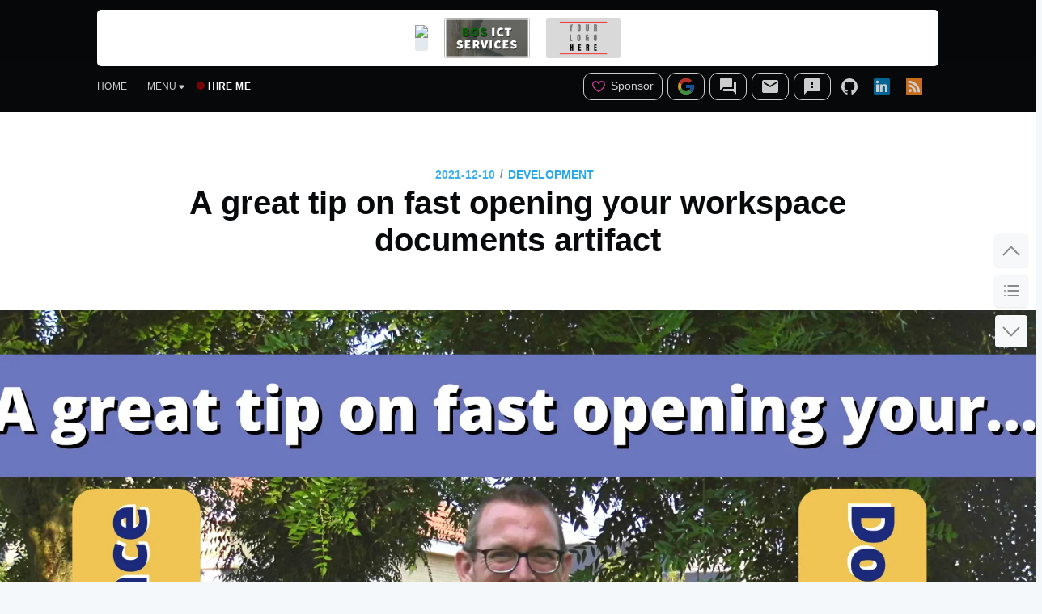

--- FILE ---
content_type: text/html; charset=utf-8
request_url: https://appworks-tips.com/2021/12/10/120_tip_for_fast_opening_your_workspace_documents/
body_size: 15091
content:
<!DOCTYPE html>
<html lang="en">







<head>
	

	
<link rel="stylesheet" href="https://cdnjs.cloudflare.com/ajax/libs/font-awesome/6.3.0/css/all.min.css">

	
<link rel="stylesheet" href="/css/allinone.min.css">

	
<link rel="stylesheet" href="/css/products.css">

	
<link rel="stylesheet" href="/css/nav.css">

	
	
<link rel="stylesheet" href="/css/quiz.css">

	
    

	
	<!-- Global Site Tag (gtag.js) - Google Analytics -->
	<script async src="https://www.googletagmanager.com/gtag/js?id=G-Y597KBTG4E"></script>
	<script>
		window.dataLayer = window.dataLayer || [];
		function gtag(){dataLayer.push(arguments);}
		gtag('js', new Date());
		gtag('config', 'G-Y597KBTG4E');
	</script>
	

	<meta charset="utf-8">
	<meta http-equiv="X-UA-Compatible" content="IE=edge">

	<title>A great tip on fast opening your workspace documents artifact | OpenText™ Process Automation Tips</title>

	<meta name="HandheldFriendly" content="True">
	<meta name="viewport" content="width=device-width, initial-scale=1, maximum-scale=2">
	<meta name="generator" content="hexo">
	<meta name="author" content="Antal Bos">
	<meta name="description" content="Why didn't I know this tip before!? Here it is...">

	
	<meta name="keywords" content="appworks, opentext, artifact, preferences">
	

	
	<link rel="shortcut icon" href="/images/favicon.png">
	<link rel="apple-touch-icon" href="/images/favicon.png">
	

	
	<meta name="theme-color" content="#3c484e">
	<meta name="msapplication-TileColor" content="#3c484e">
	

	

	

	<meta property="og:site_name" content="OpenText™ Process Automation Tips">
	<meta property="og:type" content="article">
	<meta property="og:title" content="A great tip on fast opening your workspace documents artifact | OpenText™ Process Automation Tips">
	<meta property="og:description" content="Why didn't I know this tip before!? Here it is...">
	<meta property="og:url" content="https://appworks-tips.com/2021/12/10/120_tip_for_fast_opening_your_workspace_documents/">

	
	<meta property="article:published_time" content="2021-12-10T12:12:00+08:00"> 
	<meta property="article:author" content="Antal Bos">
	<meta property="article:published_first" content="OpenText™ Process Automation Tips, /2021/12/10/120_tip_for_fast_opening_your_workspace_documents/">
	
<link rel="alternate" href="/feed.xml" title="OpenText™ Process Automation Tips" type="application/atom+xml">
</head>
<body class="post-template">
	<div class="site-wrapper">
		




<header class="site-header outer" style="z-index: 999">
    <div class="inner">
        
        <div class="site-header-sponsor">
            
                <a href="https://www.cordys.ch/en-us" target="_blank">
                
                    <img class="sponsor-image" src="https://www.cordys.ch/Portals/0/Images/cordys-logo-188x32.jpg?ver=kOfiFszhqw_b-d4nGtTklw%3d%3d" style="height:32px">
                
                </a>
            
                <a href="https://bos-ictservices.nl" target="_blank">
                
                    <img class="sponsor-image" src="https://bos-ictservices.nl/img/logo.png">
                
                </a>
            
                <a href="https://github.com/sponsors/HetBenkt" target="_blank">
                
                    <img class="sponsor-image" src="/images/sponsor_here.png">
                
                </a>
            
        </div>
        
        

<nav class="site-nav">
    <div class="site-nav-left">
        <ul class="nav">
            <li>
                <a href="/" title="Home">HOME</a>
            </li>
        </ul>
        <div class="dropdown">
            <button class="dropbtn">MENU
                <i class="fa fa-caret-down"></i>
            </button>
            <div class="dropdown-content">
                
                
                
                    <a href="/#google" title="SEARCH">SEARCH</a>
                
                
                
                    <a href="/where_to_start" title="WHERE TO START">WHERE TO START</a>
                
                
                
                    <a href="/installation" title="INSTALLATION 25.4">INSTALLATION 25.4 <svg width="16" height="16" xmlns="http://www.w3.org/2000/svg" version="1.1">
 <g>
  <title>Layer 1</title>
  <ellipse stroke="#000" ry="5.46874" rx="5.49999" id="svg_5" cy="7.79375" cx="8.0625" fill="#000000"/>
  <g id="surface1">
   <path d="m7.18359,7.74219c-0.29687,0.125 -0.39062,0.36328 -0.27734,0.6289l0.90234,-0.3789c-0.09765,-0.23047 -0.39062,-0.34766 -0.625,-0.25zm0,0" fill="rgb(255%,255%,0%)" fill-rule="nonzero" id="svg_1"/>
   <path d="m14.48047,8.67969l1.12109,-0.67969l-1.12109,-0.67969l0.95312,-0.90234l-1.23828,-0.43359l0.75,-1.07813l-1.30468,-0.16406l0.50781,-1.21094l-1.30469,0.10938l0.24219,-1.28907l-1.25781,0.375l-0.02735,-1.30859l-1.15234,0.62891l-0.30078,-1.27735l-0.99219,0.85938l-0.5625,-1.1875l-0.79297,1.04297l-0.79297,-1.04297l-0.5625,1.1875l-0.99219,-0.85938l-0.30078,1.27735l-1.15234,-0.62891l-0.02734,1.30859l-1.25782,-0.375l0.2461,1.28907l-1.3086,-0.10938l0.50782,1.21094l-1.30079,0.16406l0.7461,1.07813l-1.23828,0.43359l0.95312,0.90234l-1.12109,0.67969l1.12109,0.67969l-0.95312,0.90234l1.23828,0.42969l-0.75,1.07812l1.30469,0.16797l-0.50782,1.21094l1.3086,-0.10937l-0.2461,1.28906l1.25782,-0.37891l0.02734,1.3125l1.15234,-0.6289l0.30078,1.27734l0.99219,-0.85938l0.5586,1.1875l0.79687,-1.04296l0.79297,1.04296l0.5625,-1.1875l0.99219,0.85938l0.30078,-1.27734l1.15234,0.6289l0.02735,-1.30859l1.25781,0.375l-0.2461,-1.28906l1.3086,0.10937l-0.50781,-1.21094l1.30468,-0.16406l-0.75,-1.08203l1.23828,-0.42969l-0.95312,-0.90234zm-9.05859,2.1289l-0.5586,-1.32421c-0.10547,-0.25 -0.26562,-0.44141 -0.54687,-0.32032c-0.30469,0.12891 -0.30469,0.35938 -0.16797,0.67969l0.53906,1.27344l-0.99219,0.42187l-1.05859,-2.5039l0.90625,-0.38282l0.16406,0.39063c0.09766,-0.39453 0.27344,-0.66016 0.65235,-0.82031c0.65625,-0.27735 1.13281,-0.02344 1.42187,0.66406l0.63281,1.5l-0.99218,0.42187zm2.58984,-1.01171c-0.80078,0.33984 -1.61719,0.14453 -1.97266,-0.69922c-0.34375,-0.82032 0.04688,-1.60547 0.85157,-1.94532c0.92578,-0.39062 1.7539,0.01172 2.125,0.92579l-1.89844,0.80078c0.1289,0.29687 0.4375,0.39453 0.70312,0.28515c0.15625,-0.0664 0.26953,-0.19922 0.27735,-0.3789l0.95312,-0.40235c0.08985,0.69532 -0.45312,1.16797 -1.03906,1.41407zm3.98828,-1.76954l-1.00781,-1.30468l-0.00781,0.0039l0.26953,1.61328l-0.96875,0.41016l-1.88282,-2.15234l0.96875,-0.41016l1.03516,1.38672l0.01172,-0.00391l-0.26953,-1.71093l0.84375,-0.35547l1.03515,1.38281l0.00782,-0.00391l-0.26563,-1.71093l0.94141,-0.39844l0.25781,2.84375l-0.96875,0.41015zm0,0" fill="rgb(255%,255%,0%)" fill-rule="nonzero" id="svg_2" stroke="null"/>
  </g>
 </g>

</svg></a>
                
                
                
                    <a href="/ci_cd" title="CI/CD">CI/CD</a>
                
                
                
                    <a href="/products" title="PRODUCTS">PRODUCTS</a>
                
                
                
                    <a href="/archives" title="ARCHIVES">ARCHIVES</a>
                
                
                
                    <a href="/abbreviations" title="ABBREVIATIONS">ABBREVIATIONS</a>
                
                
                
                    <a href="https://bos-ictservices.nl" target="_blank" rel="noopener" title="HIRE ME">HIRE ME</a>
                
                
                
                    <a href="/about" title="ABOUT">ABOUT</a>
                
                
                
            </div>
        </div>
        
        
        
        
        
        
        
        
        
        
        
        
        
        
        
        
        
                <ul class="nav">
                    <li>
                        <div class="hire_me_content">
                        <i class="hire_me_live"></i>
                        <a href="https://bos-ictservices.nl" target="_blank" rel="noopener" title="HIRE ME" id="hire_me">HIRE ME</a>
                        </div>
                    </li>
                </ul>
        
        
        
        
        
    </div>

    <div class="search-button">

    
    <a class="sponsor-button" title="Sponsor" href="https://github.com/sponsors/HetBenkt" target="_blank" style="margin: 0 3px;">
        <svg aria-hidden="true" height="24" viewbox="0 0 16 16" version="1.1" width="16" data-view-component="true" class="octicon octicon-heart icon-sponsor text-pink mr-2">
            <path fill-rule="evenodd" d="M4.25 2.5c-1.336 0-2.75 1.164-2.75 3 0 2.15 1.58 4.144 3.365 5.682A20.565 20.565 0 008 13.393a20.561 20.561 0 003.135-2.211C12.92 9.644 14.5 7.65 14.5 5.5c0-1.836-1.414-3-2.75-3-1.373 0-2.609.986-3.029 2.456a.75.75 0 01-1.442 0C6.859 3.486 5.623 2.5 4.25 2.5zM8 14.25l-.345.666-.002-.001-.006-.003-.018-.01a7.643 7.643 0 01-.31-.17 22.075 22.075 0 01-3.434-2.414C2.045 10.731 0 8.35 0 5.5 0 2.836 2.086 1 4.25 1 5.797 1 7.153 1.802 8 3.02 8.847 1.802 10.203 1 11.75 1 13.914 1 16 2.836 16 5.5c0 2.85-2.045 5.231-3.885 6.818a22.08 22.08 0 01-3.744 2.584l-.018.01-.006.003h-.002L8 14.25zm0 0l.345.666a.752.752 0 01-.69 0L8 14.25z"/>
        </svg> Sponsor
    </a>
    

    

    
        <a class="subscribe-button" title="Google search" href="#google" style="margin: 0 3px;">
                <svg xmlns="http://www.w3.org/2000/svg" viewbox="0 0 48 48" width="24px" height="24px"><path fill="#fbc02d" d="M43.611,20.083H42V20H24v8h11.303c-1.649,4.657-6.08,8-11.303,8c-6.627,0-12-5.373-12-12	s5.373-12,12-12c3.059,0,5.842,1.154,7.961,3.039l5.657-5.657C34.046,6.053,29.268,4,24,4C12.955,4,4,12.955,4,24s8.955,20,20,20	s20-8.955,20-20C44,22.659,43.862,21.35,43.611,20.083z"/><path fill="#e53935" d="M6.306,14.691l6.571,4.819C14.655,15.108,18.961,12,24,12c3.059,0,5.842,1.154,7.961,3.039	l5.657-5.657C34.046,6.053,29.268,4,24,4C16.318,4,9.656,8.337,6.306,14.691z"/><path fill="#4caf50" d="M24,44c5.166,0,9.86-1.977,13.409-5.192l-6.19-5.238C29.211,35.091,26.715,36,24,36	c-5.202,0-9.619-3.317-11.283-7.946l-6.522,5.025C9.505,39.556,16.227,44,24,44z"/><path fill="#1565c0" d="M43.611,20.083L43.595,20L42,20H24v8h11.303c-0.792,2.237-2.231,4.166-4.087,5.571	c0.001-0.001,0.002-0.001,0.003-0.002l6.19,5.238C36.971,39.205,44,34,44,24C44,22.659,43.862,21.35,43.611,20.083z"/></svg>
        </a>
    

    </div>

    <div class="site-nav-right">
        
        <a class="sponsor-button" title="Sponsor" href="https://github.com/sponsors/HetBenkt" target="_blank" style="margin: 0 3px;">
            <svg aria-hidden="true" height="24" viewbox="0 0 16 16" version="1.1" width="16" data-view-component="true" class="octicon octicon-heart icon-sponsor text-pink mr-2">
                <path fill-rule="evenodd" d="M4.25 2.5c-1.336 0-2.75 1.164-2.75 3 0 2.15 1.58 4.144 3.365 5.682A20.565 20.565 0 008 13.393a20.561 20.561 0 003.135-2.211C12.92 9.644 14.5 7.65 14.5 5.5c0-1.836-1.414-3-2.75-3-1.373 0-2.609.986-3.029 2.456a.75.75 0 01-1.442 0C6.859 3.486 5.623 2.5 4.25 2.5zM8 14.25l-.345.666-.002-.001-.006-.003-.018-.01a7.643 7.643 0 01-.31-.17 22.075 22.075 0 01-3.434-2.414C2.045 10.731 0 8.35 0 5.5 0 2.836 2.086 1 4.25 1 5.797 1 7.153 1.802 8 3.02 8.847 1.802 10.203 1 11.75 1 13.914 1 16 2.836 16 5.5c0 2.85-2.045 5.231-3.885 6.818a22.08 22.08 0 01-3.744 2.584l-.018.01-.006.003h-.002L8 14.25zm0 0l.345.666a.752.752 0 01-.69 0L8 14.25z"/>
            </svg> Sponsor
        </a>
        

        

        
            <a class="subscribe-button" title="Google search" href="#google" style="margin: 0 3px;">
                    <svg xmlns="http://www.w3.org/2000/svg" viewbox="0 0 48 48" width="24px" height="24px"><path fill="#fbc02d" d="M43.611,20.083H42V20H24v8h11.303c-1.649,4.657-6.08,8-11.303,8c-6.627,0-12-5.373-12-12	s5.373-12,12-12c3.059,0,5.842,1.154,7.961,3.039l5.657-5.657C34.046,6.053,29.268,4,24,4C12.955,4,4,12.955,4,24s8.955,20,20,20	s20-8.955,20-20C44,22.659,43.862,21.35,43.611,20.083z"/><path fill="#e53935" d="M6.306,14.691l6.571,4.819C14.655,15.108,18.961,12,24,12c3.059,0,5.842,1.154,7.961,3.039	l5.657-5.657C34.046,6.053,29.268,4,24,4C16.318,4,9.656,8.337,6.306,14.691z"/><path fill="#4caf50" d="M24,44c5.166,0,9.86-1.977,13.409-5.192l-6.19-5.238C29.211,35.091,26.715,36,24,36	c-5.202,0-9.619-3.317-11.283-7.946l-6.522,5.025C9.505,39.556,16.227,44,24,44z"/><path fill="#1565c0" d="M43.611,20.083L43.595,20L42,20H24v8h11.303c-0.792,2.237-2.231,4.166-4.087,5.571	c0.001-0.001,0.002-0.001,0.003-0.002l6.19,5.238C36.971,39.205,44,34,44,24C44,22.659,43.862,21.35,43.611,20.083z"/></svg>
            </a>
        

        
        <a class="subscribe-button" title="Quiz" href="#quiz" style="margin: 0 3px;">
                <svg xmlns="http://www.w3.org/2000/svg" height="24" viewbox="0 0 24 24" width="24"><path d="M0 0h24v24H0z" fill="none"/><path d="M21 6h-2v9H6v2c0 .55.45 1 1 1h11l4 4V7c0-.55-.45-1-1-1zm-4 6V3c0-.55-.45-1-1-1H3c-.55 0-1 .45-1 1v14l4-4h10c.55 0 1-.45 1-1z"/></svg>
        </a>
        

        
        <a class="subscribe-button" title="Subscribe" href="#subscribe" style="margin: 0 3px;">
                <svg xmlns="http://www.w3.org/2000/svg" height="24" viewbox="0 0 24 24" width="24"><path d="M20 4H4c-1.1 0-1.99.9-1.99 2L2 18c0 1.1.9 2 2 2h16c1.1 0 2-.9 2-2V6c0-1.1-.9-2-2-2zm0 4l-8 5-8-5V6l8 5 8-5v2z"/><path d="M0 0h24v24H0z" fill="none"/></svg>
        </a>
        

        
        <a class="subscribe-button" title="Feedback / Question" href="#feedback" style="margin: 0 3px;">
                <svg xmlns="http://www.w3.org/2000/svg" height="24" viewbox="0 0 24 24" width="24"><path d="M0 0h24v24H0z" fill="none"/><path d="M20 2H4c-1.1 0-1.99.9-1.99 2L2 22l4-4h14c1.1 0 2-.9 2-2V4c0-1.1-.9-2-2-2zm-7 12h-2v-2h2v2zm0-4h-2V6h2v4z"/></svg>
        </a>
        

        
<div class="social-links">
    
    
    <a class="social-link" title="github" href="https://github.com/HetBenkt" target="_blank" rel="noopener">
        <svg viewbox="0 0 1049 1024" xmlns="http://www.w3.org/2000/svg"><path d="M524.979332 0C234.676191 0 0 234.676191 0 524.979332c0 232.068678 150.366597 428.501342 358.967656 498.035028 26.075132 5.215026 35.636014-11.299224 35.636014-25.205961 0-12.168395-0.869171-53.888607-0.869171-97.347161-146.020741 31.290159-176.441729-62.580318-176.441729-62.580318-23.467619-60.841976-58.234462-76.487055-58.234463-76.487055-47.804409-32.15933 3.476684-32.15933 3.476685-32.15933 53.019436 3.476684 80.83291 53.888607 80.83291 53.888607 46.935238 79.963739 122.553122 57.365291 152.97411 43.458554 4.345855-33.897672 18.252593-57.365291 33.028501-70.402857-116.468925-12.168395-239.022047-57.365291-239.022047-259.012982 0-57.365291 20.860106-104.300529 53.888607-140.805715-5.215026-13.037566-23.467619-66.926173 5.215027-139.067372 0 0 44.327725-13.906737 144.282399 53.888607 41.720212-11.299224 86.917108-17.383422 131.244833-17.383422s89.524621 6.084198 131.244833 17.383422C756.178839 203.386032 800.506564 217.29277 800.506564 217.29277c28.682646 72.1412 10.430053 126.029806 5.215026 139.067372 33.897672 36.505185 53.888607 83.440424 53.888607 140.805715 0 201.64769-122.553122 245.975415-239.891218 259.012982 19.121764 16.514251 35.636014 47.804409 35.636015 97.347161 0 70.402857-0.869171 126.898978-0.869172 144.282399 0 13.906737 9.560882 30.420988 35.636015 25.205961 208.601059-69.533686 358.967656-265.96635 358.967655-498.035028C1049.958663 234.676191 814.413301 0 524.979332 0z"/></svg>
    </a>
    
    
    
    
    
    
    
    <a class="social-link" title="linkedin" href="https://www.linkedin.com/in/antalbos" target="_blank" rel="noopener">
        <?xml version="1.0" encoding="utf-8"?>
<!-- Generator: Adobe Illustrator 19.1.0, SVG Export Plug-In . SVG Version: 6.00 Build 0)  -->
<svg version="1.1" id="Layer_1" xmlns="http://www.w3.org/2000/svg" xmlns:xlink="http://www.w3.org/1999/xlink" x="0px" y="0px" viewbox="0 0 32 32" style="enable-background:new 0 0 32 32;" xml:space="preserve">
<style type="text/css">
	.st0{fill:#007BB5;}
	.st1{fill:#FFFFFF;}
</style>
<g>
	<g>
		<path class="st0" d="M29.632,0H2.36C1.058,0,0,1.033,0,2.307v27.384C0,30.965,1.058,32,2.36,32h27.272
			c1.305,0,2.367-1.035,2.367-2.309V2.307C31.999,1.033,30.937,0,29.632,0z"/>
		<path class="st1" d="M4.741,11.997h4.751v15.271H4.741V11.997z M7.118,4.405c1.518,0,2.751,1.233,2.751,2.752
			c0,1.52-1.233,2.753-2.751,2.753c-1.524,0-2.753-1.233-2.753-2.753C4.365,5.638,5.594,4.405,7.118,4.405"/>
		<path class="st1" d="M12.47,11.997h4.55v2.088h0.065c0.633-1.201,2.181-2.467,4.49-2.467c4.806,0,5.694,3.162,5.694,7.275v8.375
			h-4.746v-7.426c0-1.771-0.03-4.049-2.466-4.049c-2.47,0-2.846,1.93-2.846,3.922v7.553h-4.74V11.997z"/>
	</g>
</g>
</svg>

    </a>
    
    
    <a class="social-link" title="rss" href="/feed.xml" target="_blank" rel="noopener">
        <?xml version="1.0" encoding="iso-8859-1"?>
<!-- Generator: Adobe Illustrator 18.0.0, SVG Export Plug-In . SVG Version: 6.00 Build 0)  -->
<!DOCTYPE svg PUBLIC "-//W3C//DTD SVG 1.1//EN" "http://www.w3.org/Graphics/SVG/1.1/DTD/svg11.dtd">
<svg version="1.1" id="Capa_1" xmlns="http://www.w3.org/2000/svg" xmlns:xlink="http://www.w3.org/1999/xlink" x="0px" y="0px" viewbox="0 0 455.731 455.731" style="enable-background:new 0 0 455.731 455.731;" xml:space="preserve">
<g>
	<rect x="0" y="0" style="fill:#F78422;" width="455.731" height="455.731"/>
	<g>
		<path style="fill:#FFFFFF;" d="M296.208,159.16C234.445,97.397,152.266,63.382,64.81,63.382v64.348
			c70.268,0,136.288,27.321,185.898,76.931c49.609,49.61,76.931,115.63,76.931,185.898h64.348
			C391.986,303.103,357.971,220.923,296.208,159.16z"/>
		<path style="fill:#FFFFFF;" d="M64.143,172.273v64.348c84.881,0,153.938,69.056,153.938,153.939h64.348
			C282.429,270.196,184.507,172.273,64.143,172.273z"/>
		<circle style="fill:#FFFFFF;" cx="109.833" cy="346.26" r="46.088"/>
	</g>
</g>
<g>
</g>
<g>
</g>
<g>
</g>
<g>
</g>
<g>
</g>
<g>
</g>
<g>
</g>
<g>
</g>
<g>
</g>
<g>
</g>
<g>
</g>
<g>
</g>
<g>
</g>
<g>
</g>
<g>
</g>
</svg>

    </a>
    
</div>
    </div>
</nav>
    </div>
</header>


<main id="site-main" class="site-main outer" role="main">
    <div class="inner">
        <header class="post-full-header">
            <section class="post-full-meta">
                <time class="post-full-meta-date" datetime="2021-12-10T12:00:00.000Z" itemprop="datePublished">
                    2021-12-10
                </time>
                
                <span class="date-divider">/</span>
                
                <a href="/categories/Development/">Development</a>&nbsp;&nbsp;
                
                
            </section>
            <h1 class="post-full-title">A great tip on fast opening your workspace documents artifact</h1>
        </header>
        <article class="post-full ">
            
            <figure class="post-full-image" style="background-image: url(/images/posts/2021/120_tip_for_fast_opening_your_workspace_documents/feature_tag.webp)">
            </figure>
            
            <section class="post-full-content">
                <div id="lightgallery" class="markdown-body">
                    <p>Hi there AppWorks fans,</p>
<p>Welcome to a new installment of AppWorks tips.</p>
<p>A short post for this week, but a most valuable one as the magic is revealed on how to open your workspace document with the most minimal effort. You know the drill:</p>
<ul>
<li>You wake up…get a coffee and spin up your laptop.</li>
<li>You open your browser and click on your favorite URL which directs you to your AppWorks design-time<ul>
<li><a href="http://192.168.56.107:8080/home/appworks_tips/" target="_blank" rel="noopener">http://192.168.56.107:8080/home/appworks_tips/</a></li>
</ul>
</li>
<li>You log in and then…<ul>
<li>You open the ‘Workspace documents’ artifact (click 1)</li>
<li>You select your workspace (click 2)</li>
<li>And hit the ‘Open Workspace’ button (click 3)</li>
</ul>
</li>
<li>During your day you need to refresh your browser, and the clicking starts over…and over…and over again!</li>
</ul>
<p>STOP…What if there is a way to open our workspace without any mouse-click!? On refresh! WHAT!?!? Is that possible?…Keep on reading! 😂</p>
<hr>
<p><strong>Let’s get right into it…</strong></p>
<p>Login to design-time with your favorite account. In my case ‘awdev’…</p>
<p>I can launch my workspace documents artifact from 3 location:</p>
<p><img alt="wsd_001" class="post-img b-lazy" href="/images/posts/2021/120_tip_for_fast_opening_your_workspace_documents/wsd_001.png" data-src="/images/posts/2021/120_tip_for_fast_opening_your_workspace_documents/wsd_001.png"></p>
<p>Click any of them and let’s remove our first click (you probably know that one already!) where we can ‘Remember my choice’:</p>
<p><img alt="wsd_002" class="post-img b-lazy" href="/images/posts/2021/120_tip_for_fast_opening_your_workspace_documents/wsd_002.png" data-src="/images/posts/2021/120_tip_for_fast_opening_your_workspace_documents/wsd_002.png"></p>
<p>…ready for the next tip?</p>
<p>…Are you?</p>
<p>…YES…tell me…tell me…!?</p>
<p>Alright…Go to your preferences:</p>
<p><img alt="wsd_003" class="post-img b-lazy" href="/images/posts/2021/120_tip_for_fast_opening_your_workspace_documents/wsd_003.png" data-src="/images/posts/2021/120_tip_for_fast_opening_your_workspace_documents/wsd_003.png"></p>
<p>Then go to the tab ‘Startup Applications’ and drag &amp; drop the ‘Workspace Documents’ artifact onto it:</p>
<p><img alt="wsd_004" class="post-img b-lazy" href="/images/posts/2021/120_tip_for_fast_opening_your_workspace_documents/wsd_004.png" data-src="/images/posts/2021/120_tip_for_fast_opening_your_workspace_documents/wsd_004.png"></p>
<p>Hit OK and refresh your browser….</p>
<p>Ohhhhhhhwwwwwww MAMA! Why?…Because it can be done my friends! &#128525;&#128525;</p>
<hr>
<p>That’s it…A high valuable “DONE” for this week, but it will make your life (again) much easier from now on! Have a refreshing week, and I see you in the next post on a new AppWorks installment.</p>
<p>Don’t forget to <a href="#subscribe">subscribe</a> to get updates on the activities happening on this site. Have you noticed the <a href="#quiz">quiz</a> where you find out if you are also “The AppWorks guy”?</p>

                </div>
            </section>
        </article>
    </div>

    
    <div style="height: 4vw;width: 100%"></div>
    <nav id="gobottom" class="pagination">
        
        <a class="prev-post" title="Manage solutions by filtering out your projects" href="/2021/12/17/121_manage_solutions_and_filter_projects/">
            <i class="fa-solid fa-backward"></i> Manage solutions by filtering out your projects
        </a>
        
        <span class="prev-next-post">•</span>
        
        <a class="next-post" title="Dynamic task handling in parallel flow (2.0)" href="/2021/12/03/119_dynamic_task_handling_in_parallel_flow_2.0/">
            Dynamic task handling in parallel flow (2.0) <i class="fa-solid fa-forward"></i>
        </a>
        
    </nav>

    
    <div class="inner">
        <div id="comment"></div>
    </div>
    
</main>

<div class="toc-bar">
    <div class="toc-btn-bar">
        <a href="#site-main" class="toc-btn">
            <svg viewbox="0 0 1024 1024" xmlns="http://www.w3.org/2000/svg"><path d="M793.024 710.272a32 32 0 1 0 45.952-44.544l-310.304-320a32 32 0 0 0-46.4 0.48l-297.696 320a32 32 0 0 0 46.848 43.584l274.752-295.328 286.848 295.808z"/></svg>
        </a>
        <div class="toc-btn toc-switch">
            <svg class="toc-open" viewbox="0 0 1024 1024" xmlns="http://www.w3.org/2000/svg"><path d="M779.776 480h-387.2a32 32 0 0 0 0 64h387.2a32 32 0 0 0 0-64M779.776 672h-387.2a32 32 0 0 0 0 64h387.2a32 32 0 0 0 0-64M256 288a32 32 0 1 0 0 64 32 32 0 0 0 0-64M392.576 352h387.2a32 32 0 0 0 0-64h-387.2a32 32 0 0 0 0 64M256 480a32 32 0 1 0 0 64 32 32 0 0 0 0-64M256 672a32 32 0 1 0 0 64 32 32 0 0 0 0-64"/></svg>
            <svg class="toc-close hide" viewbox="0 0 1024 1024" xmlns="http://www.w3.org/2000/svg"><path d="M512 960c-247.039484 0-448-200.960516-448-448S264.960516 64 512 64 960 264.960516 960 512 759.039484 960 512 960zM512 128.287273c-211.584464 0-383.712727 172.128262-383.712727 383.712727 0 211.551781 172.128262 383.712727 383.712727 383.712727 211.551781 0 383.712727-172.159226 383.712727-383.712727C895.712727 300.415536 723.551781 128.287273 512 128.287273z"/><path d="M557.05545 513.376159l138.367639-136.864185c12.576374-12.416396 12.672705-32.671738 0.25631-45.248112s-32.704421-12.672705-45.248112-0.25631l-138.560301 137.024163-136.447897-136.864185c-12.512727-12.512727-32.735385-12.576374-45.248112-0.063647-12.512727 12.480043-12.54369 32.735385-0.063647 45.248112l136.255235 136.671523-137.376804 135.904314c-12.576374 12.447359-12.672705 32.671738-0.25631 45.248112 6.271845 6.335493 14.496116 9.504099 22.751351 9.504099 8.12794 0 16.25588-3.103239 22.496761-9.247789l137.567746-136.064292 138.687596 139.136568c6.240882 6.271845 14.432469 9.407768 22.65674 9.407768 8.191587 0 16.352211-3.135923 22.591372-9.34412 12.512727-12.480043 12.54369-32.704421 0.063647-45.248112L557.05545 513.376159z"/></svg>
        </div>
        <a href="#gobottom" class="toc-btn">
            <svg viewbox="0 0 1024 1024" xmlns="http://www.w3.org/2000/svg"><path d="M231.424 346.208a32 32 0 0 0-46.848 43.584l297.696 320a32 32 0 0 0 46.4 0.48l310.304-320a32 32 0 1 0-45.952-44.544l-286.848 295.808-274.752-295.36z"/></svg>
        </a>
    </div>
    <div class="toc-main">
        
    </div>
</div>



	</div>
	



<aside class="read-next outer">
    <div class="inner">
        <div class="read-next-feed">
            
            

<article class="read-next-card" style="background-image: url(/images/cover.png)">
  <header class="read-next-card-header">
    <small class="read-next-card-header-sitetitle">&mdash; OpenText™ Process Automation Tips &mdash;</small>
    <h3 class="read-next-card-header-title">Recent Posts</h3>
  </header>
  <div class="read-next-divider">
    <svg xmlns="http://www.w3.org/2000/svg" viewbox="0 0 24 24">
      <path d="M13 14.5s2 3 5 3 5.5-2.463 5.5-5.5S21 6.5 18 6.5c-5 0-7 11-12 11C2.962 17.5.5 15.037.5 12S3 6.5 6 6.5s4.5 3.5 4.5 3.5"/>
    </svg>
  </div>
  <div class="read-next-card-content">
    <ul>
      
      
      
      <li>
        <a href="/2026/01/16/299_simple_search_with_third_party_lib/">Searching; A common feature with every project with also mixed feelings</a>
      </li>
      
      
      
      <li>
        <a href="/2026/01/09/298a_staging_packages/">Update CAP package details after deployment is done</a>
      </li>
      
      
      
      <li>
        <a href="/2026/01/02/298_implementing_a_garbage_bin/">Throwing things away is already a hard choice; Imagine throwing away the wrong thing</a>
      </li>
      
      
      
      <li>
        <a href="/2025/12/26/297_christmas_treatment/">Ho, Ho, Hoooooo; Merry Christmas</a>
      </li>
      
      
      
      <li>
        <a href="/2025/12/19/295_crud_itemid_in_dev_console_with_js_api/">Enrich your development eXperience with this development console update</a>
      </li>
      
      
      
      <li>
        <a href="/2025/12/12/294_trace_messages_to_entityruntime/">True maintenance happens over true logging; Prepare yourself for a tracing impact</a>
      </li>
      
      
      
      <li>
        <a href="/2025/12/05/293a_update_enterprise_world_v_pass/">Update on OpenText World (LinkedIn edition 2025 Q4)</a>
      </li>
      
      
      
      <li>
        <a href="/2025/11/28/293_bring_life_in_jms_connector_2/">Discover (again!) the hidden power of JMS; Transform your world with queues</a>
      </li>
      
      
      
      
      
      
      
      
      
      
      
      
      
      
      
      
      
      
      
      
      
      
      
      
      
      
      
      
      
      
      
      
      
      
      
      
      
      
      
      
      
      
      
      
      
      
      
      
      
      
      
      
      
      
      
      
      
      
      
      
      
      
      
      
      
      
      
      
      
      
      
      
      
      
      
      
      
      
      
      
      
      
      
      
      
      
      
      
      
      
      
      
      
      
      
      
      
      
      
      
      
      
      
      
      
      
      
      
      
      
      
      
      
      
      
      
      
      
      
      
      
      
      
      
      
      
      
      
      
      
      
      
      
      
      
      
      
      
      
      
      
      
      
      
      
      
      
      
      
      
      
      
      
      
      
      
      
      
      
      
      
      
      
      
      
      
      
      
      
      
      
      
      
      
      
      
      
      
      
      
      
      
      
      
      
      
      
      
      
      
      
      
      
      
      
      
      
      
      
      
      
      
      
      
      
      
      
      
      
      
      
      
      
      
      
      
      
      
      
      
      
      
      
      
      
      
      
      
      
      
      
      
      
      
      
      
      
      
      
      
      
      
      
      
      
      
      
      
      
      
      
      
      
      
      
      
      
      
      
      
      
      
      
      
      
      
      
      
      
      
      
      
      
      
      
      
      
      
      
      
      
      
      
      
      
      
      
      
      
      
      
      
      
      
      
      
      
      
      
      
      
      
      
      
      
      
      
      
      
      
      
      
      
      
      
      
      
      
      
      
      
      
      
      
      
      
      
      
      
      
      
      
      
      
      
      
      
      
      
      
      
      
      
      
      
      
      
      
      
      
      
      
      
      
      
      
      
      
      
      
      
      
      
      
      
      
      
      
      
      
      
      
      
      
      
      
      
      
      
      
      
      
      
      
      
      
      
      
      
      
      
      
      
      
      
      
      
      
      
      
      
      
      
      
      
      
      
      
      
      
      
      
      
      
      
      
      
      
      
      
      
      
      
      
      
      
      
      
      
      
      
      
      
      
      
      
      
      
      
      
      
      
      
      
      
      
      
      
      
      
      
      
      
      
      
      
      
      
      
      
      
      
      
      
      
      
      
      
      
      
      
      
      
      
      
      
      
      
      
      
      
      
      
      
      
      
      
      
      
      
      
      
      
      
      
      
      
      
      
      
      
      
      
      
      
      
      
      
      
      
      
      
      
      
      
      
      
      
      
      
      
      
      
      
      
      
      
      
      
      
      
      
      
      
      
      
      
      
      
      
      
      
      
      
      
      
      
      
      
      
      
      
      
      
      
      
      
      
      
      
      
      
      
      
      
      
      
      
      
      
      
      
      
      
      
      
      
      
      
      
      
      
      
      
      
      
      
      
      
      
      
      
      
      
      
      
      
      
      
      
      
      
      
      
      
      
      
      
      
      
      
      
      
      
      
      
      
      
      
      
      
      
      
      
      
      
      
      
      
      
      
      
      
      
      
      
      
      
      
      
      
      
      
      
      
      
      
      
      
      
      
      
      
      
      
      
      
      
      
      
      
      
      
      
      
      
      
      
      
      
      
      
      
      
      
      
      
      
      
      
      
      
      
      
    </ul>
  </div>
  <footer class="read-next-card-footer">
    <a href="/archives">  MORE  → </a>
  </footer>
</article>

            
            
            

<article class="read-next-card" style="background-image: url(/images/cover.png)">
    <header class="read-next-card-header" style="padding-bottom: 20px">
        <h3 class="read-next-card-header-title">Categories</h3>
    </header>
    <div class="read-next-card-content">
        <ul>
            <ul class="category-list"><li class="category-list-item"><a class="category-list-link" href="/categories/Development/">Development</a></li><li class="category-list-item"><a class="category-list-link" href="/categories/Enterprise-world/">Enterprise world</a></li><li class="category-list-item"><a class="category-list-link" href="/categories/Installation/">Installation</a></li><li class="category-list-item"><a class="category-list-link" href="/categories/Management/">Management</a></li><li class="category-list-item"><a class="category-list-link" href="/categories/Release/">Release</a></li></ul>
        </ul>
    </div>
</article>


            
            
            

<article class="read-next-card" style="background-image: url(/images/cover.png)">
	<header class="read-next-card-header" style="padding-bottom: 20px">
		<h3 class="read-next-card-header-title">Tag Cloud</h3>
	</header>
	<div class="read-next-card-content-ext">
		<a href="/tags/AI/" style="font-size: 19px;">AI</a> <a href="/tags/ANT/" style="font-size: 14px;">ANT</a> <a href="/tags/API/" style="font-size: 15px;">API</a> <a href="/tags/Abstract/" style="font-size: 14.5px;">Abstract</a> <a href="/tags/ActiveMQ/" style="font-size: 14.5px;">ActiveMQ</a> <a href="/tags/Administration/" style="font-size: 15px;">Administration</a> <a href="/tags/Analytics/" style="font-size: 16.5px;">Analytics</a> <a href="/tags/Anniversary/" style="font-size: 16.5px;">Anniversary</a> <a href="/tags/Annotation/" style="font-size: 14px;">Annotation</a> <a href="/tags/Anomymous/" style="font-size: 14px;">Anomymous</a> <a href="/tags/Apache/" style="font-size: 14.5px;">Apache</a> <a href="/tags/ApacheDirectoryStudio/" style="font-size: 14px;">ApacheDirectoryStudio</a> <a href="/tags/AppWorks/" style="font-size: 23.5px;">AppWorks</a> <a href="/tags/Archive/" style="font-size: 14.5px;">Archive</a> <a href="/tags/Artifact/" style="font-size: 16.5px;">Artifact</a> <a href="/tags/Audit/" style="font-size: 14px;">Audit</a> <a href="/tags/Authentication/" style="font-size: 14.5px;">Authentication</a> <a href="/tags/Automation/" style="font-size: 14px;">Automation</a> <a href="/tags/Aviator/" style="font-size: 18.5px;">Aviator</a> <a href="/tags/BPM/" style="font-size: 22.5px;">BPM</a> <a href="/tags/Base64/" style="font-size: 14px;">Base64</a> <a href="/tags/Brava/" style="font-size: 14px;">Brava!</a> <a href="/tags/BuildingBlock/" style="font-size: 18.5px;">BuildingBlock</a> <a href="/tags/BulkUpdate/" style="font-size: 14px;">BulkUpdate</a> <a href="/tags/BusinessCalendar/" style="font-size: 14px;">BusinessCalendar</a> <a href="/tags/BusinessID/" style="font-size: 14.5px;">BusinessID</a> <a href="/tags/BusinessIdentifier/" style="font-size: 14px;">BusinessIdentifier</a> <a href="/tags/BusinessWorkspace/" style="font-size: 14px;">BusinessWorkspace</a> <a href="/tags/CAF/" style="font-size: 14px;">CAF</a> <a href="/tags/CARS/" style="font-size: 15px;">CARS</a> <a href="/tags/CBD/" style="font-size: 14px;">CBD</a> <a href="/tags/CD-CI/" style="font-size: 15px;">CD/CI</a> <a href="/tags/CIM/" style="font-size: 14.5px;">CIM</a> <a href="/tags/CLI/" style="font-size: 14.5px;">CLI</a> <a href="/tags/CMC/" style="font-size: 14.5px;">CMC</a> <a href="/tags/CMIS/" style="font-size: 14px;">CMIS</a> <a href="/tags/CSS/" style="font-size: 18px;">CSS</a> <a href="/tags/CUSP/" style="font-size: 14px;">CUSP</a> <a href="/tags/CWS/" style="font-size: 14px;">CWS</a> <a href="/tags/Cases/" style="font-size: 14px;">Cases</a> <a href="/tags/CentOS/" style="font-size: 14px;">CentOS</a> <a href="/tags/Charts/" style="font-size: 14px;">Charts</a> <a href="/tags/ChatGPT/" style="font-size: 14px;">ChatGPT</a> <a href="/tags/Cleaning/" style="font-size: 14.5px;">Cleaning</a> <a href="/tags/Cloning/" style="font-size: 14px;">Cloning</a> <a href="/tags/Cloud/" style="font-size: 14px;">Cloud</a> <a href="/tags/Condition/" style="font-size: 14.5px;">Condition</a> <a href="/tags/ConfigEntity/" style="font-size: 14px;">ConfigEntity</a> <a href="/tags/Configuration/" style="font-size: 14px;">Configuration</a> <a href="/tags/ConnectedWorkspace/" style="font-size: 14px;">ConnectedWorkspace</a> <a href="/tags/Connector/" style="font-size: 16px;">Connector</a> <a href="/tags/Containerization/" style="font-size: 14px;">Containerization</a> <a href="/tags/Content/" style="font-size: 16px;">Content</a> <a href="/tags/ContentServer/" style="font-size: 16px;">ContentServer</a> <a href="/tags/Create/" style="font-size: 14px;">Create</a> <a href="/tags/Customization/" style="font-size: 20px;">Customization</a> <a href="/tags/DSO/" style="font-size: 14px;">DSO</a> <a href="/tags/Data/" style="font-size: 14px;">Data</a> <a href="/tags/Database/" style="font-size: 17px;">Database</a> <a href="/tags/DatabaseMetadata/" style="font-size: 14.5px;">DatabaseMetadata</a> <a href="/tags/Date/" style="font-size: 14px;">Date</a> <a href="/tags/DateTime/" style="font-size: 14px;">DateTime</a> <a href="/tags/Deadline/" style="font-size: 14px;">Deadline</a> <a href="/tags/Debug/" style="font-size: 16.5px;">Debug</a> <a href="/tags/Dependency/" style="font-size: 14px;">Dependency</a> <a href="/tags/Deployment/" style="font-size: 15.5px;">Deployment</a> <a href="/tags/Diacritics/" style="font-size: 14px;">Diacritics</a> <a href="/tags/Digital/" style="font-size: 18.5px;">Digital</a> <a href="/tags/Distributed/" style="font-size: 14.5px;">Distributed</a> <a href="/tags/Docker/" style="font-size: 14px;">Docker</a> <a href="/tags/Documentation/" style="font-size: 14px;">Documentation</a> <a href="/tags/DocumentstoreConnector/" style="font-size: 15px;">DocumentstoreConnector</a> <a href="/tags/Documentum/" style="font-size: 16px;">Documentum</a> <a href="/tags/DueDate/" style="font-size: 14px;">DueDate</a> <a href="/tags/DynamicEnum/" style="font-size: 14px;">DynamicEnum</a> <a href="/tags/EISConnector/" style="font-size: 14.5px;">EISConnector</a> <a href="/tags/Email/" style="font-size: 15px;">Email</a> <a href="/tags/EnterpriseWorld/" style="font-size: 19px;">EnterpriseWorld</a> <a href="/tags/Entity/" style="font-size: 20.5px;">Entity</a> <a href="/tags/EntityContext/" style="font-size: 14px;">EntityContext</a> <a href="/tags/Enumerated/" style="font-size: 14px;">Enumerated</a> <a href="/tags/Escalation/" style="font-size: 14px;">Escalation</a> <a href="/tags/Event/" style="font-size: 14px;">Event</a> <a href="/tags/Explorer/" style="font-size: 14.5px;">Explorer</a> <a href="/tags/Expressions/" style="font-size: 14.5px;">Expressions</a> <a href="/tags/Favorite/" style="font-size: 14px;">Favorite</a> <a href="/tags/Feature/" style="font-size: 14px;">Feature</a> <a href="/tags/FileConnector/" style="font-size: 14px;">FileConnector</a> <a href="/tags/Filter/" style="font-size: 14px;">Filter</a> <a href="/tags/Flag/" style="font-size: 14px;">Flag</a> <a href="/tags/ForLoop/" style="font-size: 14px;">ForLoop</a> <a href="/tags/Form/" style="font-size: 19.5px;">Form</a> <a href="/tags/Function/" style="font-size: 14px;">Function</a> <a href="/tags/Garbage/" style="font-size: 14px;">Garbage</a> <a href="/tags/Gateway/" style="font-size: 14.5px;">Gateway</a> <a href="/tags/Generalization/" style="font-size: 14px;">Generalization</a> <a href="/tags/Gmail/" style="font-size: 14px;">Gmail</a> <a href="/tags/Godmode/" style="font-size: 14px;">Godmode</a> <a href="/tags/Google/" style="font-size: 14px;">Google</a> <a href="/tags/Grafana/" style="font-size: 15.5px;">Grafana</a> <a href="/tags/Graphics/" style="font-size: 14px;">Graphics</a> <a href="/tags/Grid/" style="font-size: 14px;">Grid</a> <a href="/tags/HTML5/" style="font-size: 14px;">HTML5</a> <a href="/tags/HealthCheck/" style="font-size: 15.5px;">HealthCheck</a> <a href="/tags/Hierarchy/" style="font-size: 14px;">Hierarchy</a> <a href="/tags/HighAvailability/" style="font-size: 14.5px;">HighAvailability</a> <a href="/tags/History/" style="font-size: 14px;">History</a> <a href="/tags/Homepage/" style="font-size: 14.5px;">Homepage</a> <a href="/tags/Hotfix/" style="font-size: 14px;">Hotfix</a> <a href="/tags/HowTo/" style="font-size: 16px;">HowTo</a> <a href="/tags/Icons/" style="font-size: 14px;">Icons</a> <a href="/tags/Identification/" style="font-size: 14px;">Identification</a> <a href="/tags/Identity/" style="font-size: 14px;">Identity</a> <a href="/tags/IdentityPackage/" style="font-size: 16px;">IdentityPackage</a> <a href="/tags/InformationHub/" style="font-size: 14px;">InformationHub</a> <a href="/tags/Inheritance/" style="font-size: 14.5px;">Inheritance</a> <a href="/tags/Installation/" style="font-size: 22px;">Installation</a> <a href="/tags/IntelligentViewing/" style="font-size: 14.5px;">IntelligentViewing</a> <a href="/tags/Interceptor/" style="font-size: 14px;">Interceptor</a> <a href="/tags/IsTemporaryCopy/" style="font-size: 14px;">IsTemporaryCopy</a> <a href="/tags/ItemStatus/" style="font-size: 14px;">ItemStatus</a> <a href="/tags/JMS/" style="font-size: 15.5px;">JMS</a> <a href="/tags/JMeter/" style="font-size: 14px;">JMeter</a> <a href="/tags/JSON/" style="font-size: 15.5px;">JSON</a> <a href="/tags/JShell/" style="font-size: 14px;">JShell</a> <a href="/tags/JUnit/" style="font-size: 14px;">JUnit</a> <a href="/tags/JXplorer/" style="font-size: 14px;">JXplorer</a> <a href="/tags/Java/" style="font-size: 16px;">Java</a> <a href="/tags/JavaScript/" style="font-size: 14.5px;">JavaScript</a> <a href="/tags/JavaUI/" style="font-size: 14px;">JavaUI</a> <a href="/tags/Jenkins/" style="font-size: 14px;">Jenkins</a> <a href="/tags/Keywords/" style="font-size: 14px;">Keywords</a> <a href="/tags/LDAP/" style="font-size: 15px;">LDAP</a> <a href="/tags/LDAPAdmin/" style="font-size: 14px;">LDAPAdmin</a> <a href="/tags/LandingPage/" style="font-size: 14px;">LandingPage</a> <a href="/tags/Language/" style="font-size: 14.5px;">Language</a> <a href="/tags/Layout/" style="font-size: 14.5px;">Layout</a> <a href="/tags/Less/" style="font-size: 14px;">Less</a> <a href="/tags/License/" style="font-size: 14.5px;">License</a> <a href="/tags/Lifecycle/" style="font-size: 18px;">Lifecycle</a> <a href="/tags/LinkDocument/" style="font-size: 14px;">LinkDocument</a> <a href="/tags/LinkedEntity/" style="font-size: 14px;">LinkedEntity</a> <a href="/tags/List/" style="font-size: 14.5px;">List</a> <a href="/tags/LoadBalancing/" style="font-size: 14px;">LoadBalancing</a> <a href="/tags/Log4J2/" style="font-size: 14px;">Log4J2</a> <a href="/tags/Logging/" style="font-size: 15px;">Logging</a> <a href="/tags/LongTextProperty/" style="font-size: 14px;">LongTextProperty</a> <a href="/tags/Magellan/" style="font-size: 14px;">Magellan</a> <a href="/tags/Mail/" style="font-size: 14.5px;">Mail</a> <a href="/tags/Management/" style="font-size: 14.5px;">Management</a> <a href="/tags/Message/" style="font-size: 14px;">Message</a> <a href="/tags/Metadata/" style="font-size: 14px;">Metadata</a> <a href="/tags/Method/" style="font-size: 14.5px;">Method</a> <a href="/tags/Migration/" style="font-size: 14px;">Migration</a> <a href="/tags/Mobile/" style="font-size: 14.5px;">Mobile</a> <a href="/tags/Mockito/" style="font-size: 14px;">Mockito</a> <a href="/tags/Model/" style="font-size: 14px;">Model</a> <a href="/tags/Modeling/" style="font-size: 14.5px;">Modeling</a> <a href="/tags/Monitoring/" style="font-size: 14.5px;">Monitoring</a> <a href="/tags/NGINX/" style="font-size: 14px;">NGINX</a> <a href="/tags/NodeRed/" style="font-size: 15.5px;">NodeRed</a> <a href="/tags/Northwind/" style="font-size: 14px;">Northwind</a> <a href="/tags/Notification/" style="font-size: 14px;">Notification</a> <a href="/tags/OKTA/" style="font-size: 14px;">OKTA</a> <a href="/tags/OTDS/" style="font-size: 17.5px;">OTDS</a> <a href="/tags/OpenText/" style="font-size: 24px;">OpenText</a> <a href="/tags/Oracle/" style="font-size: 14px;">Oracle</a> <a href="/tags/Order/" style="font-size: 14px;">Order</a> <a href="/tags/Organization/" style="font-size: 15.5px;">Organization</a> <a href="/tags/PIM/" style="font-size: 15px;">PIM</a> <a href="/tags/PSL/" style="font-size: 14.5px;">PSL</a> <a href="/tags/Package/" style="font-size: 15.5px;">Package</a> <a href="/tags/Parallel/" style="font-size: 14px;">Parallel</a> <a href="/tags/Password/" style="font-size: 14px;">Password</a> <a href="/tags/Pattern/" style="font-size: 14px;">Pattern</a> <a href="/tags/Personal/" style="font-size: 14px;">Personal</a> <a href="/tags/PostgreSQL/" style="font-size: 14px;">PostgreSQL</a> <a href="/tags/Postman/" style="font-size: 14px;">Postman</a> <a href="/tags/PowerMockito/" style="font-size: 14px;">PowerMockito</a> <a href="/tags/Preferences/" style="font-size: 14px;">Preferences</a> <a href="/tags/Preparation/" style="font-size: 14px;">Preparation</a> <a href="/tags/ProcessAutomation/" style="font-size: 23px;">ProcessAutomation</a> <a href="/tags/ProgressionBar/" style="font-size: 14px;">ProgressionBar</a> <a href="/tags/Project/" style="font-size: 16px;">Project</a> <a href="/tags/Property/" style="font-size: 16px;">Property</a> <a href="/tags/Protocol/" style="font-size: 14px;">Protocol</a> <a href="/tags/Publishing/" style="font-size: 14px;">Publishing</a> <a href="/tags/RHEL/" style="font-size: 14px;">RHEL</a> <a href="/tags/RURL/" style="font-size: 14px;">RURL</a> <a href="/tags/RabbitMQ/" style="font-size: 14.5px;">RabbitMQ</a> <a href="/tags/Random/" style="font-size: 15.5px;">Random</a> <a href="/tags/ReST/" style="font-size: 15.5px;">ReST</a> <a href="/tags/ReST-Gateway/" style="font-size: 14px;">ReST Gateway</a> <a href="/tags/Recap/" style="font-size: 16.5px;">Recap</a> <a href="/tags/RegularExpression/" style="font-size: 14.5px;">RegularExpression</a> <a href="/tags/Relation/" style="font-size: 14px;">Relation</a> <a href="/tags/Relations/" style="font-size: 15.5px;">Relations</a> <a href="/tags/Release/" style="font-size: 21px;">Release</a> <a href="/tags/Rename/" style="font-size: 14px;">Rename</a> <a href="/tags/Reporting/" style="font-size: 16px;">Reporting</a> <a href="/tags/ResultList/" style="font-size: 15px;">ResultList</a> <a href="/tags/Reusability/" style="font-size: 14px;">Reusability</a> <a href="/tags/Reverse-proxy/" style="font-size: 14px;">Reverse proxy</a> <a href="/tags/RichText/" style="font-size: 14px;">RichText</a> <a href="/tags/Role/" style="font-size: 14px;">Role</a> <a href="/tags/Roles/" style="font-size: 15px;">Roles</a> <a href="/tags/Rule/" style="font-size: 15.5px;">Rule</a> <a href="/tags/Runtime-Security/" style="font-size: 14px;">Runtime Security</a> <a href="/tags/RuntimeReferences/" style="font-size: 14px;">RuntimeReferences</a> <a href="/tags/SAML/" style="font-size: 15px;">SAML</a> <a href="/tags/SDK/" style="font-size: 14.5px;">SDK</a> <a href="/tags/SOAP/" style="font-size: 15px;">SOAP</a> <a href="/tags/SVN/" style="font-size: 14.5px;">SVN</a> <a href="/tags/Scheduler/" style="font-size: 14.5px;">Scheduler</a> <a href="/tags/Search/" style="font-size: 15px;">Search</a> <a href="/tags/Section/" style="font-size: 14px;">Section</a> <a href="/tags/Sections/" style="font-size: 14px;">Sections</a> <a href="/tags/Security/" style="font-size: 16px;">Security</a> <a href="/tags/Selenium/" style="font-size: 14px;">Selenium</a> <a href="/tags/Service/" style="font-size: 14.5px;">Service</a> <a href="/tags/ServiceContainer/" style="font-size: 15.5px;">ServiceContainer</a> <a href="/tags/Services/" style="font-size: 15.5px;">Services</a> <a href="/tags/Setup/" style="font-size: 15.5px;">Setup</a> <a href="/tags/ShortLived/" style="font-size: 14px;">ShortLived</a> <a href="/tags/SimpleClient/" style="font-size: 14px;">SimpleClient</a> <a href="/tags/Singleton/" style="font-size: 14px;">Singleton</a> <a href="/tags/Software/" style="font-size: 15.5px;">Software</a> <a href="/tags/Solution/" style="font-size: 14px;">Solution</a> <a href="/tags/SourceControl/" style="font-size: 14px;">SourceControl</a> <a href="/tags/Sources/" style="font-size: 14px;">Sources</a> <a href="/tags/Spring/" style="font-size: 14px;">Spring</a> <a href="/tags/Staging/" style="font-size: 14px;">Staging</a> <a href="/tags/State/" style="font-size: 14px;">State</a> <a href="/tags/Storage/" style="font-size: 14px;">Storage</a> <a href="/tags/Structure/" style="font-size: 14px;">Structure</a> <a href="/tags/SubProcess/" style="font-size: 14px;">SubProcess</a> <a href="/tags/Subtyping/" style="font-size: 16px;">Subtyping</a> <a href="/tags/Sync/" style="font-size: 16px;">Sync</a> <a href="/tags/Sysadmin/" style="font-size: 14px;">Sysadmin</a> <a href="/tags/Task/" style="font-size: 17px;">Task</a> <a href="/tags/TaskLayout/" style="font-size: 14px;">TaskLayout</a> <a href="/tags/Team/" style="font-size: 14px;">Team</a> <a href="/tags/Tenant/" style="font-size: 14px;">Tenant</a> <a href="/tags/Testing/" style="font-size: 15.5px;">Testing</a> <a href="/tags/Theme/" style="font-size: 16px;">Theme</a> <a href="/tags/Time/" style="font-size: 14px;">Time</a> <a href="/tags/Tips/" style="font-size: 14px;">Tips</a> <a href="/tags/Title/" style="font-size: 14px;">Title</a> <a href="/tags/Toggle/" style="font-size: 14px;">Toggle</a> <a href="/tags/TomEE/" style="font-size: 14px;">TomEE</a> <a href="/tags/Tomcat/" style="font-size: 14px;">Tomcat</a> <a href="/tags/Tools/" style="font-size: 16px;">Tools</a> <a href="/tags/Trace/" style="font-size: 14px;">Trace</a> <a href="/tags/Tracking/" style="font-size: 14px;">Tracking</a> <a href="/tags/Transformation/" style="font-size: 14px;">Transformation</a> <a href="/tags/Translation/" style="font-size: 14.5px;">Translation</a> <a href="/tags/UDDI/" style="font-size: 15px;">UDDI</a> <a href="/tags/UnInstallation/" style="font-size: 14px;">UnInstallation</a> <a href="/tags/Unicode/" style="font-size: 14px;">Unicode</a> <a href="/tags/Uniqueness/" style="font-size: 14px;">Uniqueness</a> <a href="/tags/Update/" style="font-size: 19px;">Update</a> <a href="/tags/Upgrade/" style="font-size: 14px;">Upgrade</a> <a href="/tags/UserDN/" style="font-size: 14px;">UserDN</a> <a href="/tags/Users/" style="font-size: 14px;">Users</a> <a href="/tags/VM/" style="font-size: 21.5px;">VM</a> <a href="/tags/Validation/" style="font-size: 14.5px;">Validation</a> <a href="/tags/ValueAssistance/" style="font-size: 15px;">ValueAssistance</a> <a href="/tags/Version/" style="font-size: 14.5px;">Version</a> <a href="/tags/Video/" style="font-size: 14px;">Video</a> <a href="/tags/Viewer/" style="font-size: 14px;">Viewer</a> <a href="/tags/VirtualBox/" style="font-size: 14px;">VirtualBox</a> <a href="/tags/WSAppServer/" style="font-size: 14px;">WSAppServer</a> <a href="/tags/WebGateway/" style="font-size: 14px;">WebGateway</a> <a href="/tags/WebLibraryDefinition/" style="font-size: 14.5px;">WebLibraryDefinition</a> <a href="/tags/WebService/" style="font-size: 16px;">WebService</a> <a href="/tags/Webservice/" style="font-size: 19px;">Webservice</a> <a href="/tags/WhileLoop/" style="font-size: 14px;">WhileLoop</a> <a href="/tags/Wizard/" style="font-size: 14px;">Wizard</a> <a href="/tags/Worklist/" style="font-size: 14px;">Worklist</a> <a href="/tags/Workqueue/" style="font-size: 14.5px;">Workqueue</a> <a href="/tags/Workspace/" style="font-size: 15.5px;">Workspace</a> <a href="/tags/XDS/" style="font-size: 14.5px;">XDS</a> <a href="/tags/XML/" style="font-size: 15px;">XML</a> <a href="/tags/XParh/" style="font-size: 14px;">XParh</a> <a href="/tags/XPath/" style="font-size: 15.5px;">XPath</a> <a href="/tags/XSLT/" style="font-size: 14px;">XSLT</a> <a href="/tags/xECM/" style="font-size: 16.5px;">xECM</a> <a href="/tags/xForm/" style="font-size: 16px;">xForm</a>
	</div>
</article>

            
        </div>
    </div>
</aside>


	



<div id="download002" class="download-overlay subscribe-overlay">
    <div class="search-form">
        
        <img class="search-overlay-logo" src="/images/favicon.png" alt="OpenText™ Process Automation Tips">
        
        <a class="search-overlay-close" href="#"></a>
    </div>
    <div id="subscribe-form">
        <h1 class="site-title">Download 10 steps prototyping booklet</h1>
        <h2 class="site-description">You will receive a mail with a link to download the content</h2>
        <form name="download002" action="https://appworks-tips.email-provider.nl/subscribe/post/index.php" method="POST" accept-charset="utf-8">
            <input type="hidden" name="next" value="https://appworks-tips.com/about/#thankyou">
            <input type="hidden" name="a" value="xbdfwmptyg">
            <input type="hidden" name="l" value="tfokgrtbsp">
            <p><input class="search-input" type="text" placeholder="First name" name="UIMy41yrHk" id="id-UIMy41yrHk"></p>
            <p><input class="search-input" type="text" placeholder="Last name" name="frlQMmEVB9" id="id-frlQMmEVB9"></p>
            <p><input class="search-input" type="email" placeholder="E-mail" name="p5xcHl0BfA" id="id-p5xcHl0BfA"></p>
            <p><input autocomplete="new-password" type="email" id="email" name="email" placeholder="Your e-mail here" style="position:absolute;top:-9999px;left:-9999px;"></p>
            <p><input class="submit-input" type="submit" value="Grab it!"></p>
        </form>
    </div>
</div>


<div id="download" class="download-overlay subscribe-overlay">
    <div class="search-form">
        
        <img class="search-overlay-logo" src="/images/favicon.png" alt="OpenText™ Process Automation Tips">
        
        <a class="search-overlay-close" href="#"></a>
    </div>
    <div id="subscribe-form">
        <h1 class="site-title">Download 10 steps fundamentals booklet</h1>
        <h2 class="site-description">You will receive a mail with a link to download the content</h2>
        <form name="download" action="https://appworks-tips.email-provider.nl/subscribe/post/index.php" method="POST" accept-charset="utf-8">
            <input type="hidden" name="next" value="https://appworks-tips.com/about/#thankyou">
            <input type="hidden" name="a" value="xbdfwmptyg">
            <input type="hidden" name="l" value="qdlxpohveb">
            <p><input class="search-input" type="text" placeholder="First name" name="9aiQvAsyHa" id="id-9aiQvAsyHa"></p>
            <p><input class="search-input" type="text" placeholder="Last name" name="pKdGB3hCf6" id="id-pKdGB3hCf6"></p>
            <p><input class="search-input" type="email" placeholder="E-mail" name="8azv3a7ZO9" id="id-8azv3a7ZO9"></p>
            <p><input autocomplete="new-password" type="email" id="email" name="email" placeholder="Your e-mail here" style="position:absolute;top:-9999px;left:-9999px;"></p>
            <p><input class="submit-input" type="submit" value="Grab it!"></p>
        </form>
    </div>
</div>


<div id="hosting" class="download-overlay subscribe-overlay">
    <div class="search-form">
        
        <img class="search-overlay-logo" src="/images/favicon.png" alt="OpenText™ Process Automation Tips">
        
        <a class="search-overlay-close" href="#"></a>
    </div>
    <div id="subscribe-form">
        <h1 class="site-title">Plan you strategic "Process Automation" hosting</h1>
        <h2 class="site-description">You will receive a mail with information on next steps</h2>
        <form name="hosting" action="https://appworks-tips.email-provider.eu/subscribe/post/index.php" method="POST" accept-charset="utf-8">
            <input type="hidden" name="next" value="https://appworks-tips.com/about/#thankyou">
            <input type="hidden" name="a" value="xbdfwmptyg">
            <input type="hidden" name="l" value="ojenuvc25g">
            <p><input class="search-input" type="text" placeholder="First name" name="kZYzubjXZ1" id="id-kZYzubjXZ1"></p>
            <p><input class="search-input" type="text" placeholder="Last name" name="DU7uu8Hd1B" id="id-DU7uu8Hd1B"></p>
            <p><textarea class="search-input" style="height:150px !important;" rows="7" name="waY3MUqJDo" id="id-waY3MUqJDo" placeholder="Turn you wish into a command"></textarea></p>
            <p><input class="search-input" type="email" placeholder="E-mail" name="OTyYwKXWRE" id="id-OTyYwKXWRE"></p>
            <p><input autocomplete="new-password" type="email" id="email" name="email" placeholder="Your e-mail here" style="position:absolute;top:-9999px;left:-9999px;"></p>
            <p><i>"Process Automation" hosting is a payable service handled via monthly invoicing. This means that you will be billed for the service <br>after it has been provided to you under our signed service agreement which we put in place after our free call.</i></p>
            <p><input class="submit-input" type="submit" value="Take action!"></p>
        </form>
    </div>
</div>



<div id="subscribe" class="subscribe-overlay subscribe-overlay">
    <div class="search-form">
        
        <img class="search-overlay-logo" src="/images/favicon.png" alt="OpenText™ Process Automation Tips">
        
        <a class="search-overlay-close" href="#"></a>
    </div>
    <div id="subscribe-form">
        <h1 class="site-title">Subscribe</h1>
        <h2 class="site-description">Subscription for this site will get you notified on new posts and updates on activities.</h2>
        <form name="subscribe" action="https://appworks-tips.email-provider.nl/subscribe/post/index.php" method="POST" accept-charset="utf-8">
            <input type="hidden" name="next" value="https://appworks-tips.com/about/#thankyou">
            <input type="hidden" name="a" value="xbdfwmptyg">
            <input type="hidden" name="l" value="nn8tl1oyqg">
            <p><input class="search-input" type="text" placeholder="First name" name="RuC1VnxFze" id="id-RuC1VnxFze"></p>
            <p><input class="search-input" type="text" placeholder="Last name" name="82ibVdHmnN" id="id-82ibVdHmnN"></p>
            <p><input class="search-input" type="email" placeholder="E-mail" name="EOK697iero" id="id-EOK697iero"></p>
            <p><input autocomplete="new-password" type="email" id="email" name="email" placeholder="Your e-mail here" style="position:absolute;top:-9999px;left:-9999px;"></p>
            <p><input class="submit-input" type="submit" value="Subscribe"></p>
        </form>
    </div>
</div>







<div id="google" class="search-overlay subscribe-overlay">
        <div class="search-form" style="height:8rem;">
            
            <img class="search-overlay-logo" src="/images/favicon.png" alt="OpenText™ Process Automation Tips">
            
            <script async src="https://cse.google.com/cse.js?cx=784555e4960d85d09"></script>
            <div id="cse" style="width: 80%; margin: 0 auto; text-align:left">
            <div class="gcse-search"></div>
            </div>
            <a class="search-overlay-close" href="#"></a>
        </div>
</div>




<div id="quiz" class="quiz-overlay subscribe-overlay">
    <div class="search-form">
        
        <img class="search-overlay-logo" src="/images/favicon.png" alt="OpenText™ Process Automation Tips">
        
        <a class="search-overlay-close" href="#"></a>
    </div>
    <div id="quiz-form">
        <h1 class="site-title">Are you the "Process Automation" guy?</h1>
        <h2 id="subtitle" class="site-description">Take this FAST quiz to find out your "Process Automation" score!</h2>
        <p><progress id="progress" max="100" value="0">0</progress></p>
        <button class="quizbutton" id="start">Start Quiz</button>
        <div id="quizcontainer" class="quiz-container">
            <div id="quizdiv"></div>
        </div>
        <button class="quizbutton" id="next">Next Question</button>
        <button class="quizbutton" id="finalize">Finalize Quiz</button>
        <form id="submitform" name="quiz" action="https://appworks-tips.email-provider.nl/subscribe/post/index.php" method="POST" accept-charset="utf-8">
            <h3>I HOPE YOU ANSWERED HONESTLY...</h3>
            <p>Enter your email address to where we can send the results.</p>
            <input type="hidden" name="next" value="https://appworks-tips.com/about/#thankyou">
            <input type="hidden" name="a" value="xbdfwmptyg">
            <input type="hidden" name="l" value="xe0gibwwe3">
            <p><input class="search-input" type="text" placeholder="First name" name="LwGuRGc9Yo" id="id-LwGuRGc9Yo"></p>
            <p><input class="search-input" type="text" placeholder="Last name" name="ePCIfeH8NN" id="id-ePCIfeH8NN"></p>
            <p><input class="search-input" type="email" placeholder="E-mail" name="PkFGrZcJyR" id="id-PkFGrZcJyR"></p>
            <p><textarea id="id-iFB17EMSOH" name="iFB17EMSOH" placeholder="Results"></textarea></p>
            <p><input autocomplete="new-password" type="email" id="email" name="email" placeholder="Your e-mail here" style="position:absolute;top:-9999px;left:-9999px;"></p>
            <p><input id="submit" class="submit-input" type="submit" value="Send my score"></p>
        </form>
        <div id="error" class="errortext"></div>
    </div>
</div>

<div id="quizask" class="quizask-overlay subscribe-overlay">
    <div id="quiz-ask">
        <h1 class="site-title">Are you the "Process Automation" guy?</h1>
        <h2 id="subtitle" class="site-description">Take this FAST quiz to find out your "Process Automation" score!</h2>
        <button class="quizbuttonyes" id="yes" onclick="handleYes()">YES, LET ME SCORE MYSELF!</button>
        <button class="quizbuttonno" id="no" onclick="handleNo()">NO, I'M NOT READY...</button>
    </div>
</div>




<div id="feedback" class="feedback-overlay subscribe-overlay">
    <div class="search-form">
        
        <img class="search-overlay-logo" src="/images/favicon.png" alt="OpenText™ Process Automation Tips">
        
        <a class="search-overlay-close" href="#"></a>
    </div>
    <div id="subscribe-form">
        <h1 class="site-title">Feedback or any question</h1>
        <h2 class="site-description">Send back any feedback or question so we can inspect and adapt our features or help you on your own journey.</h2>
        <form name="feedback" action="https://appworks-tips.email-provider.nl/subscribe/post/index.php" method="POST" accept-charset="utf-8">
            <input type="hidden" name="next" value="https://appworks-tips.com/about/#thankyou">
            <input type="hidden" name="a" value="xbdfwmptyg">
            <input type="hidden" name="l" value="wmcfvnxdlc">
            <p><input class="search-input" type="text" placeholder="First name" name="k8XsmX0JQC" id="id-k8XsmX0JQC"></p>
            <p><input class="search-input" type="text" placeholder="Last name" name="5R9Tw5dSJv" id="id-5R9Tw5dSJv"></p>
            <p><textarea class="search-input" style="height:150px !important;" rows="10" name="09pKJqfKgH" id="id-09pKJqfKgH" placeholder="Feedback or any question"></textarea></p>
            <p><input class="search-input" type="email" placeholder="E-mail" name="nr0rSpcGwX" id="id-nr0rSpcGwX"></p>
            <p><input autocomplete="new-password" type="email" id="email" name="email" placeholder="Your e-mail here" style="position:absolute;top:-9999px;left:-9999px;"></p>
            <p><input class="submit-input" type="submit" value="Send"></p>
        </form>
    </div>
</div>




<div id="thankyou" class="thankyou-overlay subscribe-overlay">
    <div class="search-form">
        
        <img class="search-overlay-logo" src="/images/favicon.png" alt="OpenText™ Process Automation Tips">
        
        <a class="search-overlay-close" href="#"></a>
    </div>
    <div id="subscribe-form">
        <h1 class="site-title">Thank you!</h1>
        <h2 class="site-description">Check your mail inbox in the next 5-10 minutes for more information on your request.</h2>
        
    </div>
</div>

<footer class="site-footer outer">
	<div class="site-footer-content inner">
		<section class="copyright">
			<a href="/" title="OpenText™ Process Automation Tips">OpenText™ Process Automation Tips</a>
			&copy; 2026
		</section>
		<section class="title">
			Low-code development platform powered by OpenText™
		</section>
		<nav class="site-footer-nav">
			
            <a href="https://www.opentext.com/products/process-automation" title="OpenText™" target="_blank" rel="noopener">OpenText™</a>
            
            <a href="https://hexo.io/" title="Hexo" target="_blank" rel="noopener">Hexo</a>
            <a href="https://github.com/xzhih/hexo-theme-casper" title="Casper" target="_blank" rel="noopener">Casper</a>
        </nav>
    </div>
</footer>
	


<script>
    if(window.navigator && navigator.serviceWorker) {
        navigator.serviceWorker.getRegistrations()
        .then(function(registrations) {
            for(let registration of registrations) {
                registration.unregister();
            }
        });
    }
</script>







<div class="floating-header">
	<div class="floating-header-logo">
        <a href="/" title="OpenText™ Process Automation Tips">
			
                <img src="/images/favicon.png" alt="OpenText™ Process Automation Tips icon">
			
            <span>OpenText™ Process Automation Tips</span>
        </a>
    </div>
    <span class="floating-header-divider">&mdash;</span>
    <div class="floating-header-title">A great tip on fast opening your workspace documents artifact</div>
    <progress class="progress" value="0">
        <div class="progress-container">
            <span class="progress-bar"></span>
        </div>
    </progress>
</div>







<script src="/js/mix/post-lazy.min.js"></script>


<script>;(function() {var bLazy = new Blazy()})();</script>





<script src="/js/lightgallery.min.js"></script>


<link rel="stylesheet" href="/css/lightgallery.min.css">

<script>
    lightGallery(document.getElementById('lightgallery'), {
        selector: '.post-img'
    });
</script>




<!--<script src="//cdn1.lncld.net/static/js/3.0.4/av.js"></script>-->

<script src="/js/av.js"></script>

<script src="//unpkg.com/valine/dist/Valine.min.js"></script>
<script>
    new Valine({
        el: '#comment' ,
        verify: false,
        notify: false,
        appId: 'dor4t8gpwq6ebpX8kspvlpMA-MdYXbMMI',
        appKey: 'Wbep2nECKklP8vD8aVNmd2Si',
        placeholder: 'Comment here...',
        pageSize: 10,
        avatar: 'mm',
        lang: 'en',
        visitor: true,
    });
</script>










<script src="https://ajax.googleapis.com/ajax/libs/jquery/2.2.4/jquery.min.js"></script>


<script src="https://cdnjs.cloudflare.com/ajax/libs/jquery-validate/1.19.5/jquery.validate.min.js"></script>


<script src="https://cdnjs.cloudflare.com/ajax/libs/font-awesome/6.3.0/js/all.min.js"></script>



    
<script src="/js/jsquiz.js"></script>






<script src="/js/formvalidation.js"></script>


<script>
    $(document).keyup(function(e) {
        if (e.key === "Escape") { // escape key maps to keycode `27`
            window.location.href = window.location.pathname + '#';
        }
    });
</script>

</body>
</html>


--- FILE ---
content_type: text/css; charset=utf-8
request_url: https://appworks-tips.com/css/allinone.min.css
body_size: 8408
content:
* {
    margin: 0;
    padding: 0;
    vertical-align: baseline;
    border: 0
}

.site-nav li {
    margin: .5em 0;
    padding-left: .3em;
    line-height: 1.6em
}

blockquote, q {
    quotes: none
}

blockquote, dl, ol, p, ul {
    margin: 0 0 1.2em
}

blockquote:after, blockquote:before, q:after, q:before {
    content: "";
    content: none
}

img {
    max-width: 100%;
    border: 0;
    image-rendering: -webkit-optimize-contrast
}

html {
    -webkit-box-sizing: border-box;
    box-sizing: border-box;
    -webkit-text-size-adjust: 100%;
    -ms-text-size-adjust: 100%
}

*, :after, :before {
    -webkit-box-sizing: inherit;
    box-sizing: inherit
}

a {
    /*word-break: break-all;*/
    background-color: transparent;
    text-decoration: none;
    color: #26a8ed
}

a:active, a:hover, input:focus {
    outline: 0
}

b, blockquote cite, strong {
    font-weight: 700
}

dfn, em, i {
    font-style: italic
}

small {
    font-size: 80%
}

sub, sup {
    font-size: 75%;
    line-height: 0;
    position: relative;
    vertical-align: baseline
}

sup {
    top: -.5em
}

sub {
    bottom: -.25em
}

svg:not(:root) {
    overflow: hidden
}

mark {
    background-color: #fdffb6
}

code, kbd, pre, samp {
    font-family: monospace, monospace;
    font-size: 1em
}

button, input, optgroup, select, textarea {
    font: inherit;
    margin: 0;
    color: inherit
}

button {
    overflow: visible;
    border: none
}

button, select {
    text-transform: none
}

button, html input[type=button], input[type=reset], input[type=submit] {
    cursor: pointer;
    -webkit-appearance: button
}

button[disabled], html input[disabled] {
    cursor: default
}

button::-moz-focus-inner, input::-moz-focus-inner {
    padding: 0;
    border: 0
}

input {
    line-height: normal
}

textarea {
    overflow: auto;
    resize: vertical
}

table {
    border-spacing: 0;
    border-collapse: collapse
}

td, th {
    padding: 0
}

html {
    font-size: 62.5%;
    overflow-y: scroll;
    -webkit-tap-highlight-color: transparent
}

body, html {
    overflow-x: hidden
}

body {
    font-family: -apple-system, BlinkMacSystemFont, Segoe UI, Roboto, Oxygen, Ubuntu, Cantarell, Open Sans, Helvetica Neue, sans-serif;
    font-size: 1.5rem;
    font-weight: 400;
    font-style: normal;
    line-height: 1.6em;
    letter-spacing: 0;
    color: #3c484e;
    -moz-font-feature-settings: "liga" on;
    -webkit-font-smoothing: antialiased;
    -moz-osx-font-smoothing: grayscale;
    text-rendering: optimizeLegibility;
    background: #f4f8fb
}

::-moz-selection {
    background: #cbeafb;
    text-shadow: none
}

::selection {
    background: #cbeafb;
    text-shadow: none
}

hr {
    position: relative;
    display: block;
    width: 100%;
    height: 1px;
    margin: 2.5em 0;
    padding: 0;
    border: 0;
    border-top: 5px solid #e3e9ed
}

audio, canvas, iframe, img, svg, video {
    vertical-align: middle
}

fieldset {
    margin: 0;
    padding: 0;
    border: 0
}

ol, ul {
    padding-right: .5em;
    padding-left: 1.2em;
    max-width: 100%
}

ol ol, ol ul, ul ol, ul ul {
    margin: .5em 0 1em
}

dt {
    font-weight: 500;
    float: left;
    width: 120px;
    margin: 0 20px 0 0;
    text-align: right;
    color: #15171a
}

dd {
    margin: 0 0 5px;
    text-align: left
}

blockquote {
    margin: 1.5em 0;
    padding: 0 1.6em;
    border-left: .5em solid #e5eff5
}

blockquote p {
    font-size: 1.2em;
    font-weight: 300;
    margin: .8em 0
}

blockquote small {
    font-size: .9em;
    display: inline-block;
    margin: .8em 0 .8em 1.5em;
    opacity: .8
}

blockquote small:before {
    content: "\2014 \00A0"
}

blockquote cite a {
    font-weight: 400
}

a:hover {
    text-decoration: underline
}

h1, h2, h3, h4, h5, h6 {
    font-weight: 700;
    line-height: 1.15;
    margin-top: 0;
    text-rendering: optimizeLegibility
}

h1 {
    font-size: 5rem;
    font-weight: 700;
    margin: 0 0 .5em
}

.img {
    display: block;
    width: 100%;
    height: 100%;
    border-radius: 100%;
    background-position: 50%;
    background-size: cover
}

.hidden {
    position: absolute;
    visibility: hidden;
    text-indent: -9999px
}

.site-wrapper {
    display: -ms-flexbox;
    display: -webkit-box;
    display: flex;
    flex-direction: column;
    min-height: 100vh;
    -webkit-box-direction: normal;
    -webkit-box-orient: vertical;
    -ms-flex-direction: column
}

.site-main {
    z-index: 100;
    -webkit-box-flex: 1;
    flex-grow: 1;
    -ms-flex-positive: 1
}

.outer {
    position: relative;
    padding: 0 4vw
}

.inner {
    width: 100%;
    max-width: 1040px;
    margin: 0 auto
}

@media (min-width: 900px) {
    .author-template .post-feed, .home-template .post-feed, .tag-template .post-feed {
        margin-top: -70px;
        padding-top: 0
    }

    .home-template .site-nav {
        position: relative;
        top: -70px
    }
}

@media (max-width: 700px) {
    .site-header-sponsor {
        zoom: 75%;
    }
}

.site-header-sponsor {
    display: -ms-flexbox;
    display: -webkit-box;
    display: flex;
    /* flex-direction: column; */
    min-height: 50px;
    max-height: 50px;
    padding: 35px;
    margin-bottom: 5px;
    text-align: center;
    align-items: center;
    -webkit-box-align: center;
    -webkit-box-direction: normal;
    -webkit-box-orient: vertical;
    -webkit-box-pack: center;
    -ms-flex-align: center;
    -ms-flex-direction: column;
    -ms-flex-pack: center;
    justify-content: center;
    background-color: white;
    border-radius: 5px;
    position: relative;
    z-index: 999;
}

a .sponsor-image {
    z-index: 10;
    /* width: 100px; */
    height: 50px;
    margin: 0 0 20px;
    -webkit-box-shadow: 0 0 0 6px hsla(0, 0%, 100%, .1);
    box-shadow: 0 0 0 6px hsla(0, 0%, 100%, .1);
    -ms-flex-negative: 0;
    flex-shrink: 0;
    display: block;
    border-radius: 3px;
    background: #e3e9ed;
    -o-object-fit: cover;
    object-fit: cover;
    margin: 10px;
}

.site-header {
    position: relative;
    padding-top: 12px;
    padding-bottom: 12px;
    color: #fff;
    background: 50%/cover no-repeat #090a0b
}

.site-header:before {
    bottom: 0;
    background: rgba(0, 0, 0, .18)
}

.site-header:after, .site-header:before {
    position: absolute;
    z-index: 10;
    top: 0;
    right: 0;
    left: 0;
    display: block;
    content: ""
}

.site-header:after {
    bottom: auto;
    height: 80px;
    background: -webkit-gradient(linear, left top, left bottom, from(rgba(0, 0, 0, .1)), to(transparent));
    background: linear-gradient(rgba(0, 0, 0, .1), transparent)
}

.site-header.no-cover:after, .site-header.no-cover:before {
    display: none
}

.site-header-content {
    display: -ms-flexbox;
    display: -webkit-box;
    display: flex;
    flex-direction: column;
    min-height: 200px;
    max-height: 450px;
    padding: 10vw 4vw;
    text-align: center;
    align-items: center;
    -webkit-box-align: center;
    -webkit-box-direction: normal;
    -webkit-box-orient: vertical;
    -webkit-box-pack: center;
    -ms-flex-align: center;
    -ms-flex-direction: column;
    -ms-flex-pack: center;
    justify-content: center
}

.site-title {
    font-size: 3.8rem;
    font-weight: 700;
    z-index: 10;
    margin: 0;
    padding: 0
}

.site-logo {
    max-height: 45px
}

.site-description {
    font-size: 2.2rem;
    font-weight: 300;
    z-index: 10;
    margin: 0;
    padding: 5px 0;
    letter-spacing: .5px;
    opacity: .8
}

@media (max-width: 500px) {
    h1 {
        font-size: 2.2rem
    }

    .site-title {
        font-size: 3rem
    }

    .site-description {
        font-size: 1.8rem
    }
}

.site-nav {
    font-size: 1.2rem;
    position: relative;
    z-index: 300;
    height: 40px;
    -webkit-box-align: center;
    -ms-flex-align: center;
    align-items: center;
    -webkit-box-pack: justify;
    -ms-flex-pack: justify;
    justify-content: space-between
}

.site-nav, .site-nav-left {
    display: -ms-flexbox;
    display: -webkit-box;
    display: flex;
    /*overflow-y: hidden*/
}

.site-nav-left {
    overflow-x: auto;
    margin-right: 10px;
    white-space: nowrap;
    letter-spacing: .4px;
    align-items: center;
    -webkit-box-align: center;
    -ms-flex-align: center;
    -webkit-overflow-scrolling: touch;
    -ms-overflow-scrolling: touch
}

.site-nav-logo {
    font-size: 1.7rem;
    font-weight: 700;
    line-height: 1em;
    display: block;
    margin-right: 24px;
    padding: 11px 0;
    letter-spacing: -.5px;
    color: #fff;
    -ms-flex-negative: 0;
    flex-shrink: 0
}

.site-nav-logo:hover {
    text-decoration: none
}

.site-nav-logo img {
    display: block;
    width: auto;
    height: 21px
}

.nav {
    display: -ms-flexbox;
    display: -webkit-box;
    display: flex;
    margin: 0 0 0 -12px;
    padding: 0;
    list-style: none
}

.nav li {
    padding: 0;
    text-transform: uppercase
}

.nav li, .nav li a {
    display: block;
    margin: 0
}

.nav li a {
    padding: 10px 12px;
    opacity: .8;
    color: #fff
}

.nav li a:hover {
    text-decoration: none;
    opacity: 1
}

.search-button, .site-nav-right {
    height: 40px
}

.search-button, .site-nav-right, .social-links {
    display: -ms-flexbox;
    display: -webkit-box;
    display: flex;
    align-items: center;
    -webkit-box-align: center;
    -ms-flex-align: center;
    -ms-flex-negative: 0;
    flex-shrink: 0
}

.social-links a:last-of-type {
    padding-right: 20px
}

.social-link {
    display: -ms-flexbox;
    display: -webkit-box;
    display: flex;
    margin: 0;
    padding: 10px;
    opacity: .8;
    color: #fff;
    align-items: center;
    -webkit-box-align: center;
    -webkit-box-pack: center;
    -ms-flex-align: center;
    -ms-flex-pack: center;
    justify-content: center
}

.social-link:hover {
    opacity: 1
}

.social-link svg {
    height: 2rem;
    fill: #fff
}

.subscribe-button svg {
    fill: #fff
}

.subscribe-button {
    font-size: 1.2rem;
    line-height: 1em;
    display: block;
    padding: 4px 10px;
    opacity: .8;
    color: #fff;
    border: 1px solid #fff;
    border-radius: 10px
}

.subscribe-button:hover {
    text-decoration: none;
    opacity: 1
}

.sponsor-button svg {
    margin-right: 3px;
    fill: #ea4aaa!important;
}

.sponsor-button {
    font-size: 14px;
    font-weight: 500;
    line-height: 1em;
    display: block;
    padding: 4px 10px;
    opacity: .8;
    color: #fff;
    border: 1px solid #fff;
    border-radius: 10px;
    font-family: -apple-system,BlinkMacSystemFont,Segoe UI,Helvetica,Arial,sans-serif,Apple Color Emoji,Segoe UI Emoji;
}

.sponsor-button:hover {
    text-decoration: none;
    opacity: 1
}

@media (max-width: 700px) {
    .site-header {
        padding-right: 0;
        padding-left: 0
    }

    .site-nav-left {
        margin-right: 0;
        padding-left: 4vw
    }

    .site-nav-right {
        display: none
    }
}

.post-feed {
    position: relative;
    margin: 0 -20px;
    padding: 40px 0 0;
    -ms-flex-wrap: wrap;
    flex-wrap: wrap
}

.post-card, .post-feed {
    display: -ms-flexbox;
    display: -webkit-box;
    display: flex
}

.post-card {
    overflow: hidden;
    flex-direction: column;
    min-height: 300px;
    margin: 0 20px 40px;
    -webkit-transition: all .5s ease;
    transition: all .5s ease;
    border-radius: 5px;
    background: 50%/cover #fff;
    -webkit-box-shadow: 8px 14px 38px rgba(39, 44, 49, .06), 1px 3px 8px rgba(39, 44, 49, .03);
    box-shadow: 8px 14px 38px rgba(39, 44, 49, .06), 1px 3px 8px rgba(39, 44, 49, .03);
    -webkit-box-direction: normal;
    -webkit-box-flex: 1;
    -webkit-box-orient: vertical;
    -ms-flex: 1 1 300px;
    flex: 1 1 300px;
    -ms-flex-direction: column
}

.post-card:hover {
    -webkit-transition: all .4s ease;
    transition: all .4s ease;
    -webkit-transform: translate3D(0, -1px, 0) scale(1.02);
    transform: translate3D(0, -1px, 0) scale(1.02);
    -webkit-box-shadow: 8px 28px 50px rgba(39, 44, 49, .07), 1px 6px 12px rgba(39, 44, 49, .04);
    box-shadow: 8px 28px 50px rgba(39, 44, 49, .07), 1px 6px 12px rgba(39, 44, 49, .04)
}

.post-card-image-link {
    position: relative;
    display: block;
    overflow: hidden;
    border-radius: 5px 5px 0 0
}

.post-card-image {
    width: auto;
    height: 200px;
    background: 50%/cover no-repeat #c5d2d9
}

.post-card-content-link {
    position: relative;
    display: block;
    padding: 25px 25px 0;
    color: #15171a;
    -webkit-box-flex: 1;
    flex-grow: 1;
    -ms-flex-positive: 1
}

.post-card-content-link:hover {
    text-decoration: none
}

.post-card-tags {
    font-size: 1.2rem;
    font-weight: 500;
    line-height: 1.15em;
    display: block;
    margin-bottom: 4px;
    letter-spacing: .5px;
    text-transform: uppercase;
    color: #738a94
}

.post-card-content {
    display: -ms-flexbox;
    display: -webkit-box;
    display: flex;
    flex-direction: column;
    -webkit-box-direction: normal;
    -webkit-box-flex: 1;
    -webkit-box-orient: vertical;
    -webkit-box-pack: justify;
    -ms-flex-direction: column;
    flex-grow: 1;
    -ms-flex-pack: justify;
    -ms-flex-positive: 1;
    justify-content: space-between
}

.post-card-meta {
    display: -ms-flexbox;
    display: -webkit-box;
    display: flex;
    padding: 0 25px 25px;
    align-items: flex-end;
    -webkit-box-align: end;
    -webkit-box-pack: justify;
    -ms-flex-align: end;
    -ms-flex-pack: justify;
    justify-content: space-between
}

.author-profile-image {
    display: block;
    border-radius: 100%;
    background: #e3e9ed;
    -o-object-fit: cover;
    object-fit: cover
}

.post-card-meta .avatar-wrapper, .post-card-meta .profile-image-wrapper {
    position: relative
}

.author-list {
    display: -ms-flexbox;
    display: -webkit-box;
    display: flex;
    margin: 0;
    padding: 0;
    list-style: none;
    -ms-flex-wrap: wrap-reverse;
    flex-wrap: wrap-reverse
}

.author-list-item {
    position: relative;
    margin: 0;
    padding: 0;
    -ms-flex-negative: 0;
    flex-shrink: 0
}

.static-avatar {
    width: 34px;
    height: 34px;
    margin: 0 -5px;
    display: block;
    overflow: hidden;
    border: 2px solid #fff;
    border-radius: 100%
}

.author-name-tooltip {
    font-size: 1.2rem;
    position: absolute;
    z-index: 999;
    bottom: 105%;
    display: block;
    padding: 2px 8px;
    -webkit-transition: all .3s cubic-bezier(.4, .01, .165, .99);
    transition: all .3s cubic-bezier(.4, .01, .165, .99);
    -webkit-transform: translateY(6px);
    transform: translateY(6px);
    white-space: nowrap;
    letter-spacing: .2px;
    pointer-events: none;
    opacity: 0;
    color: #fff;
    border-radius: 3px;
    background: #15171a;
    -webkit-box-shadow: 0 12px 26px rgba(39, 44, 49, .08), 1px 3px 8px rgba(39, 44, 49, .03);
    box-shadow: 0 12px 26px rgba(39, 44, 49, .08), 1px 3px 8px rgba(39, 44, 49, .03)
}

.author-list-item:hover .author-name-tooltip {
    -webkit-transform: translateY(0);
    transform: translateY(0);
    opacity: 1
}

.reading-time {
    font-size: 1.2rem;
    font-weight: 500;
    line-height: 33px;
    margin-left: 20px;
    letter-spacing: .5px;
    text-transform: uppercase;
    color: #738a94;
    -ms-flex-negative: 0;
    flex-shrink: 0
}

@media (min-width: 795px) {
    .home-template .post-feed .post-card:nth-child(6n+1):not(.no-image) {
        flex-direction: row;
        -webkit-box-direction: normal;
        -webkit-box-flex: 1;
        -webkit-box-orient: horizontal;
        -ms-flex: 1 1 100%;
        flex: 1 1 100%;
        -ms-flex-direction: row
    }

    .home-template .post-feed .post-card:nth-child(6n+1):not(.no-image) .post-card-image-link {
        position: relative;
        border-radius: 5px 0 0 5px;
        -webkit-box-flex: 1;
        -ms-flex: 1 1 auto;
        flex: 1 1 auto
    }

    .home-template .post-feed .post-card:nth-child(6n+1):not(.no-image) .post-card-image {
        position: absolute;
        width: 100%;
        height: 100%
    }

    .home-template .post-feed .post-card:nth-child(6n+1):not(.no-image) .post-card-content {
        -webkit-box-flex: 0;
        -ms-flex: 0 1 357px;
        flex: 0 1 357px
    }

    .home-template .post-feed .post-card:nth-child(6n+1):not(.no-image) h2 {
        font-size: 2.6rem
    }

    .home-template .post-feed .post-card:nth-child(6n+1):not(.no-image) p {
        font-size: 1.8rem;
        line-height: 1.55em
    }

    .home-template .post-feed .post-card:nth-child(6n+1):not(.no-image) .post-card-content-link {
        padding: 30px 40px 0
    }

    .home-template .post-feed .post-card:nth-child(6n+1):not(.no-image) .post-card-meta {
        padding: 0 40px 30px
    }
}

.home-template .site-header:after {
    display: none
}

@media (max-width: 650px) {
    .author-name-tooltip {
        display: none
    }

    .post-feed {
        padding-top: 5vw
    }

    .post-card {
        margin: 0 20px 5vw
    }
}

.page-template .site-main, .post-template .site-main {
    padding-bottom: 4vw;
    background: #fff
}

.post-full {
    position: relative;
    z-index: 50
}

.post-full-header {
    max-width: 1040px;
    margin: 0 auto;
    padding: 5vw 3vw;
    text-align: center
}

@media (max-width: 500px) {
    .post-full-header {
        padding: 10vw 3vw
    }
}

.post-full-meta {
    font-size: 1.4rem;
    font-weight: 600;
    display: -ms-flexbox;
    display: -webkit-box;
    display: flex;
    text-transform: uppercase;
    color: #738a94;
    align-items: center;
    -webkit-box-align: center;
    -webkit-box-pack: center;
    -ms-flex-align: center;
    -ms-flex-pack: center;
    justify-content: center
}

.post-full-meta-date {
    color: #3eb0ef
}

.post-full-title {
    font-size: 4rem;
    margin: 0;
    color: #090a0b
}

.date-divider {
    display: inline-block;
    margin: 0 6px 1px
}

.post-full-image {
    height: 800px;
    margin: 0 -10vw -165px;
    border-radius: 5px;
    background: 50%/cover #c5d2d9
}

@media (max-width: 1170px) {
    .post-full-image {
        height: 600px;
        margin: 0 -4vw -100px;
        border-radius: 0
    }
}

@media (max-width: 800px) {
    .post-full-image {
        height: 400px
    }
}

.post-full-content {
    font-size: 1.7rem;
    line-height: 1.6em;
    position: relative;
    min-height: 230px;
    margin: 0 auto;
    padding: 70px 100px 0;
    background: #fff
}

@media (max-width: 1170px) {
    .post-full-content {
        padding: 5vw 7vw 0
    }
}

.post-full-content:before {
    left: -5px;
    -webkit-transform: rotate(-5deg);
    transform: rotate(-5deg)
}

.post-full-content:after, .post-full-content:before {
    position: absolute;
    z-index: -1;
    top: 15px;
    display: block;
    width: 20px;
    height: 200px;
    content: "";
    background: rgba(39, 44, 49, .15);
    -webkit-filter: blur(5px);
    filter: blur(5px)
}

.post-full-content:after {
    right: -5px;
    -webkit-transform: rotate(5deg);
    transform: rotate(5deg)
}

.no-image .post-full-content {
    padding-top: 0
}

.no-image .post-full-content:after, .no-image .post-full-content:before {
    display: none
}

.post-full-content blockquote, .post-full-content dl, .post-full-content h1, .post-full-content h2, .post-full-content h3, .post-full-content h4, .post-full-content h5, .post-full-content h6, .post-full-content ol, .post-full-content p, .post-full-content pre, .post-full-content ul {
    min-width: 100%
}

.post-full-content li p {
    margin: 0
}

.post-full-content em, .post-full-content strong {
    color: #090a0b
}

.post-full-content small {
    line-height: 1.6em;
    display: inline-block
}

.post-full-content img, .post-full-content video {
    display: block;
    max-width: 1040px;
    margin: 0 auto
}

@media (max-width: 1040px) {
    .post-full-content img, .post-full-content video {
    }
}

.post-full-content img[src$="#full"] {
    width: 100vw;
    max-width: none
}

.post-full-content img + br + small {
    display: block;
    margin-top: -3em;
    margin-bottom: 1.5em
}

.post-full-content iframe {
    margin: 0 auto
}

.post-full-content blockquote {
    margin: 0 0 1.5em;
    padding: 0 1.5em;
    border-left: 3px solid #3eb0ef
}

.post-full-content blockquote p {
    font-size: inherit;
    font-style: italic;
    line-height: inherit;
    margin: 0 0 1em;
    color: inherit
}

.post-full-content blockquote p:last-child {
    margin-bottom: 0
}

.post-full-content code {
    font-size: .8em;
    font-weight: 400 !important
}

.post-full-content .fluid-width-video-wrapper {
    margin: 1.5em 0 3em
}

.post-full-content h1, .post-full-content h2, .post-full-content h3, .post-full-content h4, .post-full-content h5, .post-full-content h6 {
    color: #090a0b
}

@media (max-width: 500px) {
    .post-full-meta {
        font-size: 1.2rem;
        line-height: 1.3em
    }

    .post-full-title {
        font-size: 2.9rem
    }

    .post-full-image {
        height: 350px;
        margin-bottom: 4vw
    }

    .post-full-content {
        padding: 0
    }

    .post-full-content:after, .post-full-content:before {
        display: none
    }
}

.read-next-feed {
    margin: 0 -20px;
    padding: 40px 0 0;
    -ms-flex-wrap: wrap;
    flex-wrap: wrap
}

.read-next-card, .read-next-feed {
    display: -ms-flexbox;
    display: -webkit-box;
    display: flex
}

.read-next-card {
    position: relative;
    overflow: hidden;
    flex-direction: column;
    margin: 0 20px 40px;
    padding: 25px;
    color: #fff;
    border-radius: 5px;
    background: 50%/cover #15171a;
    -webkit-box-shadow: 8px 14px 38px rgba(39, 44, 49, .06), 1px 3px 8px rgba(39, 44, 49, .03);
    box-shadow: 8px 14px 38px rgba(39, 44, 49, .06), 1px 3px 8px rgba(39, 44, 49, .03);
    -webkit-box-direction: normal;
    -webkit-box-flex: 1;
    -webkit-box-orient: vertical;
    -ms-flex: 1 1 300px;
    flex: 1 1 300px;
    -ms-flex-direction: column
}

.read-next-card:before {
    position: absolute;
    top: 0;
    right: 0;
    bottom: 0;
    left: 0;
    display: block;
    content: "";
    border-radius: 5px;
    background: linear-gradient(135deg, rgba(0, 40, 60, .8), rgba(0, 20, 40, .7));
    -webkit-backdrop-filter: blur(2px);
    backdrop-filter: blur(2px)
}

.read-next-card-header {
    position: relative;
    z-index: 50;
    padding-top: 20px;
    text-align: center
}

.read-next-card-header-sitetitle {
    font-size: 1.3rem;
    line-height: 1.3em;
    display: block;
    opacity: .8
}

.read-next-card-header-title {
    font-size: 3rem;
    line-height: 1.2em;
    margin: 0;
    padding: 0 20px;
    letter-spacing: 1px;
    color: #fff
}

.read-next-card-header-title a {
    font-weight: 300;
    text-decoration: none;
    color: #fff
}

.read-next-card-header-title a:hover {
    text-decoration: none
}

.read-next-divider {
    position: relative;
    display: -ms-flexbox;
    display: -webkit-box;
    display: flex;
    height: 80px;
    -webkit-box-pack: center;
    -ms-flex-pack: center;
    justify-content: center
}

.read-next-divider svg {
    width: 40px;
    fill: transparent;
    stroke: #fff;
    stroke-opacity: .65;
    stroke-width: .5px
}

.read-next-card-content {
    font-size: 1.7rem;
    position: relative;
    z-index: 50;
    display: -ms-flexbox;
    display: -webkit-box;
    display: flex;
    -webkit-box-flex: 1;
    flex-grow: 1;
    -ms-flex-positive: 1
}

.read-next-card-content ul {
    display: -ms-flexbox;
    display: -webkit-box;
    display: flex;
    flex-direction: column;
    margin: 0 auto;
    padding: 0;
    list-style: none;
    text-align: center;
    -webkit-box-direction: normal;
    -webkit-box-orient: vertical;
    -ms-flex-direction: column
}

.read-next-card-content li {
    font-size: 1.6rem;
    font-weight: 200;
    line-height: 1.25em;
    margin: 0;
    padding: 0;
    letter-spacing: -.5px
}

.read-next-card-content li a {
    font-weight: 500;
    display: block;
    padding: 20px 0;
    -webkit-transition: opacity .3s ease;
    transition: opacity .3s ease;
    vertical-align: top;
    color: #fff;
    border-bottom: 1px solid hsla(0, 0%, 100%, .3)
}

.read-next-card-content li:first-of-type a {
    padding-top: 10px
}

.read-next-card-content li a:hover {
    opacity: 1
}

.read-next-card-footer {
    position: relative;
    margin: 15px 0 3px;
    text-align: center
}

.read-next-card-footer a {
    color: #fff
}

.floating-header {
    position: fixed;
    z-index: 1000;
    top: 0;
    right: 0;
    left: 0;
    display: -ms-flexbox;
    display: -webkit-box;
    display: flex;
    visibility: hidden;
    height: 60px;
    -webkit-transition: all .5s cubic-bezier(.19, 1, .22, 1);
    transition: all .5s cubic-bezier(.19, 1, .22, 1);
    -webkit-transform: translate3d(0, -120%, 0);
    transform: translate3d(0, -120%, 0);
    border-bottom: 1px solid rgba(0, 0, 0, .06);
    background: hsla(0, 0%, 100%, .95);
    align-items: center;
    -webkit-box-align: center;
    -ms-flex-align: center
}

.floating-active {
    visibility: visible;
    -webkit-transition: all .5s cubic-bezier(.22, 1, .27, 1);
    transition: all .5s cubic-bezier(.22, 1, .27, 1);
    -webkit-transform: translateZ(0);
    transform: translateZ(0)
}

.floating-header-logo {
    font-size: 1.6rem;
    line-height: 1em;
    overflow: hidden;
    margin: 0 0 0 20px;
    white-space: nowrap;
    letter-spacing: -1px;
    text-overflow: ellipsis
}

.floating-header-logo a {
    font-weight: 700;
    line-height: 1.1em;
    display: -ms-flexbox;
    display: -webkit-box;
    display: flex;
    color: #15171a;
    align-items: center;
    -webkit-box-align: center;
    -ms-flex-align: center
}

.floating-header-logo a:hover {
    text-decoration: none
}

.floating-header-logo img {
    max-height: 20px;
    margin: 0 10px 0 0
}

.floating-header-divider {
    line-height: 1em;
    margin: 0 5px
}

.floating-header-title {
    font-size: 1.6rem;
    font-weight: 700;
    line-height: 1.3em;
    overflow: hidden;
    margin: 0;
    white-space: nowrap;
    text-overflow: ellipsis;
    color: #2e2e2e;
    -webkit-box-flex: 1;
    -ms-flex: 1;
    flex: 1
}

.floating-header-share {
    font-size: 1.3rem;
    line-height: 1;
    padding-left: 2%;
    -webkit-box-pack: end;
    -ms-flex-pack: end;
    justify-content: flex-end
}

.floating-header-share, .floating-header-share a {
    display: -ms-flexbox;
    display: -webkit-box;
    display: flex;
    align-items: center;
    -webkit-box-align: center;
    -ms-flex-align: center
}

.floating-header-share a {
    -webkit-box-pack: center;
    -ms-flex-pack: center;
    justify-content: center
}

.floating-header-share svg {
    width: auto;
    height: 16px;
    fill: #fff
}

.floating-header-share-label {
    font-weight: 500;
    display: -ms-flexbox;
    display: -webkit-box;
    display: flex;
    margin-right: 10px;
    color: rgba(0, 0, 0, .7);
    align-items: center;
    -webkit-box-align: center;
    -ms-flex-align: center;
    -ms-flex-negative: 0;
    flex-shrink: 0
}

.floating-header-share-label svg {
    width: 18px;
    height: 18px;
    margin: 0 5px 0 10px;
    -webkit-transform: rotate(90deg);
    transform: rotate(90deg);
    stroke: rgba(0, 0, 0, .7)
}

.floating-header-share-fb, .floating-header-share-tw {
    line-height: 48px;
    display: block;
    width: 60px;
    height: 60px;
    -webkit-transition: all .5s cubic-bezier(.19, 1, .22, 1);
    transition: all .5s cubic-bezier(.19, 1, .22, 1);
    text-align: center;
    color: #fff;
    align-items: center;
    -webkit-box-align: center;
    -ms-flex-align: center;
    -ms-grid-row-align: center
}

.floating-header-share-tw {
    background: #33b1ff
}

.floating-header-share-fb {
    background: #005e99
}

.progress {
    position: absolute;
    right: 0;
    bottom: -1px;
    left: 0;
    width: 100%;
    height: 2px;
    color: #3eb0ef;
    border: none;
    background: 0 0;
    -webkit-appearance: none;
    -moz-appearance: none;
    appearance: none
}

.progress::-webkit-progress-bar {
    background-color: transparent
}

.progress::-webkit-progress-value {
    background-color: #3eb0ef
}

.progress::-moz-progress-bar {
    background-color: #3eb0ef
}

.progress-container {
    position: absolute;
    top: 0;
    left: 0;
    display: block;
    width: 100%;
    height: 2px;
    background-color: transparent
}

.progress-bar {
    display: block;
    width: 50%;
    height: inherit;
    background-color: #3eb0ef
}

@media (max-width: 900px) {
    .floating-header {
        height: 40px
    }

    .floating-header-logo, .floating-header-title {
        font-size: 1.5rem
    }

    .floating-header-share-fb, .floating-header-share-tw {
        line-height: 38px;
        width: 40px;
        height: 40px
    }
}

@media (max-width: 800px) {
    .floating-header-logo {
        margin-left: 10px
    }

    .floating-header-logo a {
        color: #2e2e2e
    }

    .floating-header-divider, .floating-header-title {
        visibility: hidden
    }
}

@media (max-width: 450px) {
    .floating-header-share-label {
        display: none
    }
}

.site-header-content .author-profile-image {
    z-index: 10;
    width: 100px;
    height: 100px;
    margin: 0 0 20px;
    -webkit-box-shadow: 0 0 0 6px hsla(0, 0%, 100%, .1);
    box-shadow: 0 0 0 6px hsla(0, 0%, 100%, .1);
    -ms-flex-negative: 0;
    flex-shrink: 0
}

.site-header-content .author-bio {
    font-size: 2rem;
    font-weight: 300;
    line-height: 1.3em;
    z-index: 10;
    max-width: 600px;
    margin: 5px 0 10px;
    letter-spacing: .5px;
    opacity: .8;
    -ms-flex-negative: 0;
    flex-shrink: 0
}

.site-header-content .author-meta {
    font-family: Georgia, serif;
    font-style: italic;
    z-index: 10;
    display: -ms-flexbox;
    display: -webkit-box;
    display: flex;
    margin: 0 0 10px;
    align-items: center;
    -webkit-box-align: center;
    -webkit-box-pack: center;
    -ms-flex-align: center;
    -ms-flex-negative: 0;
    -ms-flex-pack: center;
    flex-shrink: 0;
    justify-content: center
}

.site-header-content .author-location svg {
    height: 1.9rem;
    stroke: #fff
}

.site-header-content .bull {
    display: inline-block;
    margin: 0 12px;
    opacity: .5
}

.site-header-content .social-link:first-of-type {
    padding-left: 4px
}

@media (max-width: 500px) {
    .site-header-content .author-bio {
        font-size: 1.8rem;
        line-height: 1.15em;
        letter-spacing: 0
    }

    .author-location, .author-stats {
        display: none
    }
}

.error-template .site-main {
    padding: 7vw 4vw
}

.site-nav-center {
    display: -ms-flexbox;
    display: -webkit-box;
    display: flex;
    text-align: center;
    align-items: center;
    -webkit-box-align: center;
    -webkit-box-pack: center;
    -ms-flex-align: center;
    -ms-flex-pack: center;
    justify-content: center
}

.site-nav-center .site-nav-logo {
    margin-right: 0
}

.error-message {
    text-align: center
}

.error-code {
    font-size: 12vw;
    line-height: 1em;
    margin: 0;
    letter-spacing: -5px;
    opacity: .3
}

.error-description {
    font-size: 3rem;
    font-weight: 400;
    line-height: 1.3em;
    margin: 0;
    color: #738a94
}

@media (max-width: 800px) {
    .error-description {
        font-size: 1.8rem;
        margin: 5px 0 0
    }
}

.error-link {
    display: inline-block;
    margin-top: 5px
}

.error-template .post-feed {
    padding-top: 0
}

.subscribe-overlay {
    position: fixed;
    z-index: 9000;
    top: 0;
    right: 0;
    bottom: 0;
    left: 0;
    display: -ms-flexbox;
    display: -webkit-box;
    display: flex;
    -webkit-transition: opacity .2s ease-in;
    transition: opacity .2s ease-in;
    pointer-events: none;
    opacity: 0;
    background: rgba(0, 25, 40, .8);
    align-items: center;
    -webkit-backdrop-filter: blur(3px);
    backdrop-filter: blur(3px);
    -webkit-box-align: center;
    -webkit-box-pack: center;
    -ms-flex-align: center;
    -ms-flex-pack: center;
    justify-content: center;
}

.subscribe-overlay:target {
    pointer-events: auto;
    opacity: 1
}

.site-footer {
    position: relative;
    padding-top: 20px;
    padding-bottom: 60px;
    color: #fff;
    background: #000
}

.site-footer-content {
    font-size: 1.3rem;
    display: -ms-flexbox;
    display: -webkit-box;
    display: flex;
    align-items: center;
    -webkit-box-align: center;
    -webkit-box-pack: justify;
    -ms-flex-align: center;
    -ms-flex-pack: justify;
    -ms-flex-wrap: wrap;
    flex-wrap: wrap;
    justify-content: space-between
}

.site-footer-content, .site-footer-content a {
    color: hsla(0, 0%, 100%, .7)
}

.site-footer-content a:hover {
    text-decoration: none;
    color: #fff
}

.site-footer-nav {
    display: -ms-flexbox;
    display: -webkit-box;
    display: flex
}

.site-footer-nav a {
    position: relative;
    margin-left: 20px
}

.site-footer-nav a:before {
    position: absolute;
    top: 11px;
    left: -11px;
    display: block;
    width: 2px;
    height: 2px;
    content: "";
    border-radius: 100%;
    background: #fff
}

.site-footer-nav a:first-of-type:before {
    display: none
}

@media (max-width: 650px) {
    .site-footer-content {
        flex-direction: column;
        -webkit-box-direction: normal;
        -webkit-box-orient: vertical;
        -ms-flex-direction: column
    }

    .site-footer-nav a:first-child {
        margin-left: 0
    }
}

.post-card-excerpt, .post-full-content, body {
    font-family: "Helvetica Neue", Helvetica, "PingFang SC", "Hiragino Sans GB", "Microsoft YaHei", "微软雅黑", Arial, sans-serif
}

.post-card-excerpt {
    /*text-align: justify;*/
    /*word-break: break-all*/
}

.hide {
    display: none
}

@media (max-width: 500px) {
    .post-card-title {
        font-size: 18px !important
    }
}

.post-card-title {
    margin: 0 0 .5em;
    font-size: 2rem
}

.post-img {
    min-height: 50px;
    background: 50% no-repeat #c5d2d9 !important;
    border-radius: 4px
}

.b-lazy {
    -webkit-transition: opacity .5s ease-in-out;
    transition: opacity .5s ease-in-out;
    opacity: .5
}

.b-lazy.b-loaded {
    opacity: 1
}

@media (max-width: 800px) {
    .floating-header-divider, .floating-header-title {
        visibility: inherit !important
    }

    .floating-header-logo {
        margin-left: 10px;
        padding-right: 5px
    }

    .floating-header-divider {
        margin-left: 0
    }
}

.search-button {
    margin: 0 10px
}

@media (min-width: 701px) {
    .search-button {
        display: none
    }

    #subscribe-form {
        width: 80% !important;
        padding: 2rem 1rem !important;
        margin: 6rem 0 1rem !important;
        border-radius: 4px
    }
    #quiz-form {
        width: 80% !important;
        padding: 2rem 1rem !important;
        margin: 6rem 0 1rem !important;
        border-radius: 4px
    }
    #quiz-ask {
        width: 50% !important;
        padding: 2rem 1rem !important;
        margin: 6rem 0 1rem !important;
        border-radius: 4px
    }
    #local-search-result {
        width: 80% !important;
        padding: 2rem 1rem !important;
        margin: 6rem 0 1rem !important;
        border-radius: 4px
    }
}

.search-form {
    height: 5rem;
    text-align: center;
    position: fixed;
    top: 0;
    width: 100%;
    background: hsla(0, 0%, 100%, .95);
}

.search-overlay {
    -webkit-box-align: unset !important;
    -ms-flex-align: unset !important;
    align-items: unset !important
}

.search-overlay-logo {
    position: absolute;
    left: 0;
    top: 0;
    height: 5rem;
    padding: 1.25rem 2rem
}

.search-input {
    background: rgba(0, 0, 0, .04);
    border: none;
    border-radius: 4px;
    height: 3.5rem;
    margin: .75rem;
    padding: 0 2rem;
    width: 600px;
    max-width: 40%
}
.submit-input {
    background: #2E3D98;
    color: white;
    border: none;
    border-radius: 4px;
    height: 3.5rem;
    margin: .75rem;
    padding: 0 2rem;
    width: 600px;
    max-width: 40%
}

.search-overlay-close {
    position: absolute;
    right: 0;
    top: 0;
    height: 5rem;
    width: 5rem
}

.search-overlay-close:before {
    -webkit-transform: rotate(45deg);
    transform: rotate(45deg)
}

.search-overlay-close:after {
    -webkit-transform: rotate(-45deg);
    transform: rotate(-45deg)
}

.search-overlay-close:after, .search-overlay-close:before {
    position: absolute;
    top: 2.4rem;
    right: 1.8rem;
    width: 2rem;
    height: 2px;
    content: "";
    background: rgba(0, 25, 40, .97)
}

#local-search-result {
    padding-top: 1rem;
    margin: 5rem 0 0;
    background: rgba(255, 255, 255, .95);
    width: 100%;
    overflow: auto;
    border-top: 1px solid rgba(0, 0, 0, .05)
}
#subscribe-form {
    padding-top: 1rem;
    margin: 5rem 0 0;
    background: rgba(255, 255, 255, .95);
    width: 100%;
    overflow: auto;
    border-top: 1px solid rgba(0,0,0,0.05);
}
#quiz-form {
    padding-top: 1rem;
    margin: 5rem 0 0;
    background: rgba(255, 255, 255, .95);
    width: 100%;
    overflow: auto;
    border-top: 1px solid rgba(0,0,0,0.05);
}
#quiz-ask {
    padding-top: 1rem;
    margin: 5rem 0 0;
    background: rgba(255, 255, 255, .95);
    width: 100%;
    overflow: auto;
    border-top: 1px solid rgba(0,0,0,0.05);
}

#local-search-result ul li {
    list-style: none;
    padding-top: .8em
}

.search-result-title {
    font-size: 1.8rem
}

.search-keyword {
    color: red
}

.site-footer-nav {
    -webkit-box-pack: center;
    -ms-flex-pack: center;
    -ms-flex-wrap: wrap;
    flex-wrap: wrap;
    justify-content: center
}

.pagination {
    font-size: 1.3rem;
    position: relative;
    width: 80%;
    max-width: 710px;
    margin: 2rem auto;
    text-align: center;
    color: #68757d
}

.pagination a {
    -webkit-transition: all .2s ease;
    transition: all .2s ease;
    color: #68757d
}

.page-nav {
    overflow: hidden;
    min-width: 100px;
    text-align: center;
    color: #999;
    border-radius: 4px;
    background: #fff
}

.page-nav .current {
    font-weight: 700;
    color: #555
}

.page-nav > .page-number, .prev-next-post {
    display: inline-block;
    min-width: 100px;
    padding: 8px 0
}

.next-post, .page-nav > .next, .page-nav > .prev, .prev-post {
    position: static;
    display: inline-block;
    padding: 8px 16px;
    -webkit-transition: border .3s ease;
    transition: border .3s ease;
    text-decoration: none;
    border: 1px solid #bfc8cd;
    border-radius: 4px
}

.page-nav > .prev, .prev-post {
    left: 0;
    position: static;
    width: 100%;
}

.next-post, .page-nav > .next {
    right: 0;
    position: static;
    width: 100%;
}

.next-post, .page-nav > .next:hover, .page-nav > .prev:hover, .prev-post {
    color: #889093;
    border-color: #98a0a4
    position: static;
    width: 100%;
}

@media (max-width: 800px) {
    .next-post, .page-nav > .next, .page-nav > .prev, .prev-next-post, .prev-post {
        position: static;
        width: 100%
    }

    .page-nav > .page-number {
        width: 33.3%
    }

    .pagination {
        width: 100%
    }

    .t-g-control {
        top: unset !important;
        right: unset !important;
        bottom: 0 !important;
        flex-direction: row !important;
        width: 100%;
        -webkit-box-direction: normal !important;
        -webkit-box-orient: horizontal !important;
        -webkit-box-pack: center;
        -ms-flex-direction: row !important;
        -ms-flex-pack: center;
        justify-content: center
    }

    .toc-main {
        width: 100%
    }
}

@media (min-width: 1170px) {
    #comment {
        padding: 20px 100px 0
    }
}

.v * {
    font-size: 14px !important
}

.read-next-card-content-ext {
    font-size: 1.7rem;
    position: relative;
    z-index: 50;
    display: -ms-flexbox;
    display: -webkit-box;
    display: flex;
    -webkit-box-flex: 1;
    flex-grow: 1;
    -ms-flex-positive: 1;
    -ms-flex-wrap: wrap;
    flex-wrap: wrap
}

.read-next-card-content-ext a {
    padding: 10px;
    color: #fff
}

.toc-bar {
    top: 0;
    z-index: 666;
    position: fixed;
    height: 100%;
    display: -webkit-box;
    display: -ms-flexbox;
    display: flex;
    -webkit-box-align: center;
    -ms-flex-align: center;
    align-items: center;
    -webkit-transition: all .5s ease-in-out;
    transition: all .5s ease-in-out
}

.toc-btn-bar svg {
    width: 32px;
    height: 32px;
    fill: #8a8a8a
}

.toc-btn {
    z-index: 666;
    cursor: pointer;
    margin-right: 10px;
    width: 40px;
    height: 40px;
    display: block;
    padding: 4px;
    border-radius: 4px;
    background: #f6f8fa;
    -webkit-box-shadow: 0 1px 3px rgba(0, 0, 0, .1);
    box-shadow: 0 1px 3px rgba(0, 0, 0, .1)
}

.toc-btn:hover {
    background: #f0f4f7
}

.toc-main {
    background: hsla(0, 0%, 100%, .95);
    height: 100%;
    padding: 100px 40px;
    border-left: 1px solid rgba(0, 0, 0, .06);
    overflow-y: scroll
}

.toc-main li, .toc-main ol, .toc-main ul {
    list-style: none
}

.toc {
    margin: 0;
    padding: 0
}

@media only screen and (max-width: 767px) {
    .toc-bar {
        width: 100%;
        top: 100%
    }

    .toc-btn-bar {
        text-align: center;
        position: fixed;
        bottom: 0;
        z-index: 666;
        width: 100%;
        display: -webkit-box;
        display: -ms-flexbox;
        display: flex;
        flex-direction: row;
        -webkit-box-direction: normal;
        -webkit-box-orient: horizontal;
        -webkit-box-pack: center;
        -ms-flex-direction: row;
        -ms-flex-pack: center;
        justify-content: center
    }

    .toc-btn {
        margin: 0 5px 10px
    }
}

@media only screen and (min-width: 768px) {
    .toc-bar {
        right: -100%
    }

    .toc-btn:nth-child(2) {
        margin: 10px 10px 10px 0
    }
}

code, pre {
    font-family: "Roboto Mono", Monaco, courier, monospace;
    font-size: .9em;
    background-color: #f8f8f8;
    -webkit-font-smoothing: initial;
    -moz-osx-font-smoothing: initial
}

code {
    color: #e96900;
    padding: 3px 5px;
    margin: 0 2px;
    border-radius: 2px;
    white-space: nowrap
}

kbd {
    margin: 0 4px;
    padding: 3px 4px;
    background: #eee;
    color: #555;
    border-radius: 3px;
    -webkit-box-shadow: inset 0 -1px 0 rgba(0, 0, 0, .25);
    box-shadow: inset 0 -1px 0 rgba(0, 0, 0, .25)
}

em {
    color: #7f8c8d
}

.markdown-body > :first-child {
    margin-top: 0
}

.markdown-body li {
    margin: .5em 0;
    padding-left: .3em;
    line-height: 1.6em
}

.markdown-body img {
    max-width: 100%
}

.markdown-body span.light {
    color: #7f8c8d
}

.markdown-body span.info {
    font-size: .85em;
    display: inline-block;
    vertical-align: middle;
    width: 280px;
    margin-left: 20px
}

.markdown-body h1 {
    margin: 0 0 1.2em
}

.markdown-body h2 {
    margin-top: 2em;
    margin-bottom: 1em;
    padding-bottom: .6em;
    border-bottom: 1px solid #ddd
}

.markdown-body h3 {
    line-height: 1.2;
    position: relative
}

.markdown-body h3, .markdown-body h4, .markdown-body h5, .markdown-body strong {
    margin-bottom: 1em;
    font-weight: 600;
    color: #2c3e50;
    margin-top: 1.5em
}

.markdown-body figure {
    margin-bottom: 1.2em
}

.markdown-body p {
    line-height: 1.6em;
    position: relative;
    z-index: 1;
    text-align: left;
    word-spacing: .05em
}

.markdown-body ol, .markdown-body ul {
    padding-left: 1.5em;
    position: inherit
}

.markdown-body ol ol, .markdown-body ol ul, .markdown-body ul ol, .markdown-body ul ul {
    margin: 0
}

.markdown-body a {
    color: #26a8ed;
    font-weight: 600
}

.markdown-body a.button {
    font-size: .9em;
    color: #fff;
    margin: .2em 0;
    width: 180px;
    text-align: center;
    padding: 12px 24px;
    display: inline-block;
    vertical-align: middle
}

.markdown-body h2 a, .markdown-body h2 button, .markdown-body h3 a, .markdown-body h3 button {
    pointer-events: auto;
    color: #2c3e50
}

.markdown-body blockquote {
    margin: 2em 0;
    padding: 20px 0 20px 20px;
    border-left: 4px solid #26a8ed
}

.markdown-body blockquote p {
    font-weight: 600;
    margin-left: 0;
    margin-bottom: 0;
    padding-bottom: 0
}

.markdown-body iframe {
    margin: 1em 0
}

.markdown-body > table {
    word-break: keep-all;
    border-spacing: 0;
    border-collapse: collapse;
    margin: 1.2em auto;
    padding: 0;
    display: block;
    overflow-x: auto
}

.markdown-body > table td, .markdown-body > table th {
    line-height: 1.5em;
    padding: .4em .8em;
    border: 1px solid #ddd
}

.markdown-body > table th {
    font-weight: 700;
    text-align: left
}

.markdown-body > table th, .markdown-body > table tr:nth-child(2n) {
    background-color: #f8f8f8
}

.markdown-body > table th code, .markdown-body > table tr:nth-child(2n) code {
    background-color: #efefef
}

.markdown-body p.success, .markdown-body p.tip {
    padding: 12px 24px 12px 30px;
    margin: 2em 0;
    border-left-width: 4px;
    border-left-style: solid;
    background-color: #f8f8f8;
    position: relative;
    border-bottom-right-radius: 2px;
    border-top-right-radius: 2px
}

.markdown-body p.success:before, .markdown-body p.tip:before {
    position: absolute;
    top: 14px;
    left: -12px;
    color: #fff;
    width: 20px;
    height: 20px;
    border-radius: 100%;
    text-align: center;
    line-height: 20px;
    font-weight: 700;
    font-family: Dosis, "Source Sans Pro", "Helvetica Neue", Arial, sans-serif;
    font-size: 14px
}

.markdown-body p.success code, .markdown-body p.tip code {
    background-color: #efefef
}

.markdown-body p.success em, .markdown-body p.tip em {
    color: #34495e
}

.markdown-body p.tip {
    border-left-color: #f66
}

.markdown-body p.tip:before {
    content: "!";
    background-color: #f66
}

.markdown-body p.success {
    border-left-color: #42b983
}

.markdown-body p.success:before {
    content: "√";
    background-color: #42b983
}

.highlight {
    overflow-x: auto;
    background-color: #f8f8f8;
    padding: .4em 0 0;
    line-height: 1.1em;
    border-radius: 2px;
    position: relative
}

.highlight table, .highlight td, .highlight tr {
    width: 100%;
    border-collapse: collapse;
    padding: 0;
    margin: 0
}

.highlight .gutter {
    width: 1.5em
}

.highlight .code pre {
    padding: 1.2em 1.4em;
    line-height: 1.5em;
    margin: 0
}

.highlight .code .line {
    min-height: 1.5em
}

.highlight.bash .code:before, .highlight.css .code:before, .highlight.html .code:before, .highlight.js .code:before {
    position: absolute;
    top: 0;
    right: 0;
    color: #ccc;
    text-align: right;
    font-size: .75em;
    padding: 5px 10px 0;
    line-height: 15px;
    height: 15px;
    font-weight: 600
}

.highlight.html .code:before {
    content: "HTML"
}

.highlight.js .code:before {
    content: "JS"
}

.highlight.bash .code:before {
    content: "Shell"
}

.highlight.css .code:before {
    content: "CSS"
}

.gutter pre {
    color: #999;
    margin-bottom: 0;
    padding: 1.2em 0 1.2em 1.4em;
    font-size: .9em
}

pre {
    margin-bottom: 1.2em;
    background: #f8f8f8;
    color: #525252;
    line-height: 1.45;
    overflow: auto
}

pre .constant, pre .function .keyword {
    color: #0092db
}

pre .attribute, pre .keyword {
    color: #e96900
}

pre .literal, pre .number {
    color: #ae81ff
}

pre .change, pre .clojure .built_in, pre .flow, pre .lisp .title, pre .nginx .title, pre .tag, pre .tag .title, pre .tex .special, pre .winutils {
    color: #2973b7
}

pre .class .title {
    color: #fff
}

pre .regexp, pre .symbol, pre .symbol .string, pre .value {
    color: #42b983
}

pre .title {
    color: #a6e22e
}

pre .addition, pre .apache .cbracket, pre .apache .tag, pre .attr_selector, pre .built_in, pre .django .filter .argument, pre .django .template_tag, pre .django .variable, pre .envvar, pre .haskell .type, pre .javadoc, pre .preprocessor, pre .prompt, pre .pseudo, pre .ruby .class .parent, pre .smalltalk .array, pre .smalltalk .class, pre .smalltalk .localvars, pre .sql .aggregate, pre .stream, pre .string, pre .subst, pre .tag .value, pre .tex .command {
    color: #42b983
}

pre .apache .sqbracket, pre .comment, pre .deletion, pre .doctype, pre .java .annotation, pre .pi, pre .python .decorator, pre .shebang, pre .template_comment, pre .tex .formula {
    color: #b3b3b3
}

pre .coffeescript .javascript, pre .javascript .xml, pre .tex .formula, pre .xml .cdata, pre .xml .css, pre .xml .javascript, pre .xml .vbscript {
    opacity: .5
}

--- FILE ---
content_type: text/css; charset=utf-8
request_url: https://appworks-tips.com/css/nav.css
body_size: 196
content:
/* The dropdown container */
.dropdown {
    float: left;
    overflow: hidden;
}

/* Dropdown button */
.dropdown .dropbtn {
    font-size: 12px;
    border: none;
    outline: none;
    color: white;
    opacity: 0.8;
    padding: 10px 12px;
    background-color: inherit;
    font-family: inherit; /* Important for vertical align on mobile phones */
    margin: 0; /* Important for vertical align on mobile phones */
}

/* Add a red background color to navbar links on hover */
.navbar a:hover, .dropdown:hover .dropbtn {
    background-color: #6C77BE;
    opacity: 100;
}

/* Dropdown content (hidden by default) */
.dropdown-content {
    display: none;
    /*display: block;*/
    position: absolute;
    background-color: #f9f9f9;
    min-width: 160px;
    box-shadow: 0px 8px 16px 0px rgba(0,0,0,0.2);
    z-index: 1;
}

/* Links inside the dropdown */
.dropdown-content a {
    float: none;
    color: black;
    padding: 12px 16px;
    text-decoration: none;
    display: block;
    text-align: left;
}

/* Add a grey background color to dropdown links on hover */
.dropdown-content a:hover {
    background-color: #ddd;
}

/* Show the dropdown menu on hover */
.dropdown:hover .dropdown-content {
    display: block;
}

#hire_me {
    color: white;
    font-weight: bold;
    opacity: 1;
}

@keyframes blinker {
    0% { opacity: 1.0; }
    50% { opacity: 0.0; }
    100% { opacity: 1.0; }
}

.hire_me_live {
    width: 10px;
    height: 10px;
    border-radius: 10px;
    animation: blinker 2s linear infinite;
    background-color: red;
    margin-right: -8px;
    margin-left: 15px;
    margin-bottom: 2px;
}

.hire_me_content {
    display: flex;
    flex-direction: row;
    align-items: center;
}

--- FILE ---
content_type: text/css; charset=utf-8
request_url: https://appworks-tips.com/css/quiz.css
body_size: 97
content:
.question {
    font-size: 30px;
    margin-bottom: 10px;
}

.slogan {
    font-size: 15px;
    margin-bottom: 20px;
    font-style: italic;
}

.errortext {
    color: red;
}

.answers {
    margin-bottom: 20px;
    text-align: left;
    display: inline-block;
}

.answers label {
    display: block;
    margin-bottom: 10px;
}

.quizbutton {
    font-family: 'Work Sans', sans-serif;
    font-size: 22px;
    background-color: #279;
    color: #fff;
    border: 0px;
    border-radius: 3px;
    padding: 20px;
    cursor: pointer;
    margin-bottom: 20px;
}

.quizbutton:hover {
    background-color: #38a;
}
.quizbuttonyes {
    font-family: 'Work Sans', sans-serif;
    font-size: 22px;
    background-color: green;
    color: #fff;
    border: 0px;
    border-radius: 3px;
    padding: 20px;
    cursor: pointer;
    margin: 20px;
    width: 400px;
    height: 200px;
}

.quizbuttonyes:hover {
    background-color: darkgreen;
}
.quizbuttonno {
    font-family: 'Work Sans', sans-serif;
    font-size: 22px;
    background-color: red;
    color: #fff;
    border: 0px;
    border-radius: 3px;
    padding: 20px;
    cursor: pointer;
    margin: 20px;
    width: 400px;
    height: 200px;
}

.quizbuttonno:hover {
    background-color: darkred;
}

.slide {
    position: absolute;
    left: 0px;
    top: 0px;
    width: 100%;
    z-index: 1;
    opacity: 0;
    transition: opacity 0.5s;
}

.active-slide {
    opacity: 1;
    z-index: 2;
}

.quiz-container {
    position: relative;
    height: 240px;
    margin-top: 40px;
    margin-left: 30px;
}

progress {
    width: 100%;
    margin-top: 10px;
}

--- FILE ---
content_type: application/javascript; charset=utf-8
request_url: https://appworks-tips.com/js/jsquiz.js
body_size: 1714
content:
$.getJSON("/questions.json", function(json) {
    function buildQuiz() {
        // we'll need a place to store the HTML output
        const output = [];

        // for each question...
        json.forEach((currentQuestion, questionNumber) => {
            // we'll want to store the list of answer choices
            const choices = [];

        // and for each available answer...
        for (letter in currentQuestion.choices) {
            // ...add an HTML radio button
            choices.push(
                `<label>
             <input type="radio" name="question${questionNumber}" value="${letter}">
              ${currentQuestion.choices[letter]}
           </label>`
            );
        }

        // add this question and its answers to the output
        output.push(
            `<div class="slide">
           <div class="question"> ${currentQuestion.question} </div>
           <div class="slogan"> ${currentQuestion.slogan} </div>
           <div class="answers"> ${choices.join("")} </div>
         </div>`
        );
    });

        // finally combine our output list into one string of HTML and put it on the page
        quizContainer.innerHTML = output.join("");
    }

    function showResults() {
        // gather answer containers from our quiz
        const answerContainers = quizContainer.querySelectorAll(".answers");

        // keep track of user's answers
        let totalValue = 0;

        // for each question...
        json.forEach((currentQuestion, questionNumber) => {
            // find selected answer
            const answerContainer = answerContainers[questionNumber];
        const selector = `input[name=question${questionNumber}]:checked`;
        const userAnswer = (answerContainer.querySelector(selector) || {}).value;

        totalValue += parseInt(userAnswer);
    });

        // show number of correct answers out of total
        var mailbody;
        if(totalValue <= 20) {
            mailbody = `My dear Process Automation friend,\nYou reached a total of ${totalValue} points out of the max. ${json.length * 10} points.\nOeps...Do you really want to be the Process Automation guy?`;
        }
        if(totalValue > 20 && totalValue <= 40 ) {
            mailbody = `My dear Process Automation friend,\nYou reached a total of ${totalValue} points out of the max. ${json.length * 10} points.\nHmmm...You should work on your skills, but you are on the right track by landing on this site.`;
        }
        if(totalValue > 40 && totalValue <= 60) {
            mailbody = `My dear Process Automation friend,\nYou reached a total of ${totalValue} points out of the max. ${json.length * 10} points.\nCool...Just do the extra bit of work to get closer to your target!`;
        }
        if(totalValue > 60 && totalValue <= 80) {
            mailbody = `My dear Process Automation friend,\nYou reached a total of ${totalValue} points out of the max. ${json.length * 10} points.\nWow...You're getting somewhere so keep up the good work.`;
        }
        if(totalValue > 80 && totalValue <= 100) {
            mailbody = `My dear Process Automation friend,\nYou reached a total of ${totalValue} points out of the max. ${json.length * 10} points.\nHell yeah!...We should be friends as you have your nose pointed to the best-of-all direction.`;
        }
        resultsContainer.innerHTML = mailbody;
    }

    function startQuiz() {
        showSlide(0);
        startButton.style.display = "none";
        subtitleContainer.style.display = "none";
        progress.style.display = "inline-block";
    }

    function showSlide(n) {
        progress.setAttribute("value", (n+1)*10);

        slides[currentSlide].classList.remove("active-slide");
        slides[n].classList.add("active-slide");
        currentSlide = n;

        if (currentSlide === slides.length - 1) {
            nextButton.style.display = "none";
            finalizeButton.style.display = "inline-block";
        } else {
            nextButton.style.display = "inline-block";
        }
    }

    function showNextSlide() {
        const answersForCurrentQuestion = quizContainer.querySelectorAll(".answers")[currentSlide];
        let answerGiven = false;
        answersForCurrentQuestion.querySelectorAll("input").forEach((input, index) => {
            // console.log(index, input);
            if(input.checked) {
                showSlide(currentSlide + 1);
                answerGiven = true;
                errorContainer.innerText = "";
            }
        });
        if(!answerGiven) {
            errorContainer.innerText = "Please make a selection!";
        }
    }

    function finalizeQuiz() {
        const answersForCurrentQuestion = quizContainer.querySelectorAll(".answers")[currentSlide];
        let answerGiven = false;
        answersForCurrentQuestion.querySelectorAll("input").forEach((input, index) => {
            // console.log(index, input);
            if(input.checked) {
                submitForm.style.display = "inline";
                finalizeButton.style.display = "none";
                quizcontainerContainer.style.display = "none";
                answerGiven = true;
                errorContainer.innerText = "";
                showResults();
            }
        });
        if(!answerGiven) {
            errorContainer.innerText = "Please make a selection!";
        }
    }

    const subtitleContainer = document.getElementById("subtitle");
    const quizContainer = document.getElementById("quizdiv");
    const quizcontainerContainer = document.getElementById("quizcontainer");
    const resultsContainer = document.getElementById("id-iFB17EMSOH");
    resultsContainer.style.display = "none";
    const errorContainer = document.getElementById("error");
    const submitButton = document.getElementById("submit");
    const finalizeButton = document.getElementById("finalize");
    finalizeButton.style.display = "none";
    const submitForm = document.getElementById("submitform");
    submitForm.style.display = "none";
    const startButton = document.getElementById("start");

    // display quiz right away
    buildQuiz();

    const nextButton = document.getElementById("next");
    nextButton.style.display = "none";
    const progress = document.getElementById("progress");
    progress.style.display = "none";
    const slides = document.querySelectorAll(".slide");
    let currentSlide = 0;

    nextButton.addEventListener("click", showNextSlide);
    startButton.addEventListener("click", startQuiz);
    finalizeButton.addEventListener("click", finalizeQuiz);
});

$("#mail").keyup(function(){
    $("#cc").val($("#mail").val());
});

setTimeout( function(){
    var myCookie = getCookie("appworks_tips");

    if (myCookie == null) {
        setCookie('appworks_tips', 'quiz_ask', 30);
        if(window.location.pathname === '/') {
            window.location.href = "/#quizask";
        }
    }
    else {
        // do cookie exists stuff
    }
}  , 3000 );

function getCookie(name) {
    var match = document.cookie.match(RegExp('(?:^|;\\s*)' + name + '=([^;]*)'));
    return match ? match[1] : null;
}

function setCookie(cName, cValue, expDays) {
    let date = new Date();
    date.setTime(date.getTime() + (expDays * 24 * 60 * 60 * 1000));
    const expires = "expires=" + date.toUTCString();
    document.cookie = cName + "=" + cValue + "; " + expires + "; path=/";
}

function handleNo() {
    window.location.href = "/#";
}

function handleYes() {
    window.location.href = "/#quiz";
}


--- FILE ---
content_type: application/javascript; charset=utf-8
request_url: https://appworks-tips.com/js/mix/post-lazy.min.js
body_size: 4168
content:
!function(t,e){"function"==typeof define&&define.amd?define(e):"object"==typeof exports?module.exports=e():t.Blazy=e()}(this,function(){function n(t){var e=t._util;e.elements=function(t){for(var e=[],o=(t=t.root.querySelectorAll(t.selector)).length;o--;e.unshift(t[o]));return e}(t.options),e.count=e.elements.length,e.destroyed&&(e.destroyed=!1,t.options.container&&v(t.options.container,function(t){p(t,"scroll",e.validateT)}),p(window,"resize",e.saveViewportOffsetT),p(window,"resize",e.validateT),p(window,"scroll",e.validateT)),i(t)}function i(t){for(var e=t._util,o=0;o<e.count;o++){var n,i=e.elements[o],r=i;n=t.options;var s=r.getBoundingClientRect();n.container&&b&&(r=r.closest(n.containerClass))?n=!!a(r=r.getBoundingClientRect(),g)&&a(s,{top:r.top-n.offset,right:r.right+n.offset,bottom:r.bottom+n.offset,left:r.left-n.offset}):n=a(s,g),(n||f(i,t.options.successClass))&&(t.load(i),e.elements.splice(o,1),e.count--,o--)}0===e.count&&t.destroy()}function a(t,e){return t.right>=e.left&&t.bottom>=e.top&&t.left<=e.right&&t.top<=e.bottom}function s(t,e,n){if(!f(t,n.successClass)&&(e||n.loadInvisible||0<t.offsetWidth&&0<t.offsetHeight))if(e=t.getAttribute(w)||t.getAttribute(n.src)){var o=(e=e.split(n.separator))[y&&1<e.length?1:0],i=t.getAttribute(n.srcset),r="img"===t.nodeName.toLowerCase(),s=(e=t.parentNode)&&"picture"===e.nodeName.toLowerCase();if(r||void 0===t.src){var a=new Image,c=function(){n.error&&n.error(t,"invalid"),m(t,n.errorClass),h(a,"error",c),h(a,"load",l)},l=function(){r?s||d(t,o,i):t.style.backgroundImage='url("'+o+'")',u(t,n),h(a,"load",l),h(a,"error",c)};s&&(a=t,v(e.getElementsByTagName("source"),function(t){var e=n.srcset,o=t.getAttribute(e);o&&(t.setAttribute("srcset",o),t.removeAttribute(e))})),p(a,"error",c),p(a,"load",l),d(a,o,i)}else t.src=o,u(t,n)}else"video"===t.nodeName.toLowerCase()?(v(t.getElementsByTagName("source"),function(t){var e=n.src,o=t.getAttribute(e);o&&(t.setAttribute("src",o),t.removeAttribute(e))}),t.load(),u(t,n)):(n.error&&n.error(t,"missing"),m(t,n.errorClass))}function u(e,t){m(e,t.successClass),t.success&&t.success(e),e.removeAttribute(t.src),e.removeAttribute(t.srcset),v(t.breakpoints,function(t){e.removeAttribute(t.src)})}function d(t,e,o){o&&t.setAttribute("srcset",o),t.src=e}function f(t,e){return-1!==(" "+t.className+" ").indexOf(" "+e+" ")}function m(t,e){f(t,e)||(t.className+=" "+e)}function c(t){g.bottom=(window.innerHeight||document.documentElement.clientHeight)+t,g.right=(window.innerWidth||document.documentElement.clientWidth)+t}function p(t,e,o){t.attachEvent?t.attachEvent&&t.attachEvent("on"+e,o):t.addEventListener(e,o,{capture:!1,passive:!0})}function h(t,e,o){t.detachEvent?t.detachEvent&&t.detachEvent("on"+e,o):t.removeEventListener(e,o,{capture:!1,passive:!0})}function v(t,e){if(t&&e)for(var o=t.length,n=0;n<o&&!1!==e(t[n],n);n++);}function l(e,o,n){var i=0;return function(){var t=+new Date;t-i<o||(i=t,e.apply(n,arguments))}}var w,g,y,b;return function(t){if(!document.querySelectorAll){var r=document.createStyleSheet();document.querySelectorAll=function(t,e,o,n,i){for(i=document.all,e=[],o=(t=t.replace(/\[for\b/gi,"[htmlFor").split(",")).length;o--;){for(r.addRule(t[o],"k:v"),n=i.length;n--;)i[n].currentStyle.k&&e.push(i[n]);r.removeRule(0)}return e}}var e=this,o=e._util={};o.elements=[],o.destroyed=!0,e.options=t||{},e.options.error=e.options.error||!1,e.options.offset=e.options.offset||100,e.options.root=e.options.root||document,e.options.success=e.options.success||!1,e.options.selector=e.options.selector||".b-lazy",e.options.separator=e.options.separator||"|",e.options.containerClass=e.options.container,e.options.container=!!e.options.containerClass&&document.querySelectorAll(e.options.containerClass),e.options.errorClass=e.options.errorClass||"b-error",e.options.breakpoints=e.options.breakpoints||!1,e.options.loadInvisible=e.options.loadInvisible||!1,e.options.successClass=e.options.successClass||"b-loaded",e.options.validateDelay=e.options.validateDelay||25,e.options.saveViewportOffsetDelay=e.options.saveViewportOffsetDelay||50,e.options.srcset=e.options.srcset||"data-srcset",e.options.src=w=e.options.src||"data-src",b=Element.prototype.closest,y=1<window.devicePixelRatio,(g={}).top=0-e.options.offset,g.left=0-e.options.offset,e.revalidate=function(){n(e)},e.load=function(t,e){var o=this.options;void 0===t.length?s(t,e,o):v(t,function(t){s(t,e,o)})},e.destroy=function(){var e=this._util;this.options.container&&v(this.options.container,function(t){h(t,"scroll",e.validateT)}),h(window,"scroll",e.validateT),h(window,"resize",e.validateT),h(window,"resize",e.saveViewportOffsetT),e.count=0,e.elements.length=0,e.destroyed=!0},o.validateT=l(function(){i(e)},e.options.validateDelay,e),o.saveViewportOffsetT=l(function(){c(e.options.offset)},e.options.saveViewportOffsetDelay,e),c(e.options.offset),v(e.options.breakpoints,function(t){if(t.width>=window.screen.width)return w=t.src,!1}),setTimeout(function(){n(e)})}}),window.Element&&!Element.prototype.closest&&(Element.prototype.closest=function(t){var e,o=(this.document||this.ownerDocument).querySelectorAll(t),n=this;do{for(e=o.length;0<=--e&&o.item(e)!==n;);}while(e<0&&(n=n.parentElement));return n}),function(){function t(t,e){e=e||{bubbles:!1,cancelable:!1,detail:void 0};var o=document.createEvent("CustomEvent");return o.initCustomEvent(t,e.bubbles,e.cancelable,e.detail),o}if("function"==typeof window.CustomEvent)return;t.prototype=window.Event.prototype,window.CustomEvent=t}(),function(){for(var r=0,t=["ms","moz","webkit","o"],e=0;e<t.length&&!window.requestAnimationFrame;++e)window.requestAnimationFrame=window[t[e]+"RequestAnimationFrame"],window.cancelAnimationFrame=window[t[e]+"CancelAnimationFrame"]||window[t[e]+"CancelRequestAnimationFrame"];window.requestAnimationFrame||(window.requestAnimationFrame=function(t,e){var o=(new Date).getTime(),n=Math.max(0,16-(o-r)),i=window.setTimeout(function(){t(o+n)},n);return r=o+n,i}),window.cancelAnimationFrame||(window.cancelAnimationFrame=function(t){clearTimeout(t)})}(),function(t,e){"function"==typeof define&&define.amd?define([],function(){return e(t)}):"object"==typeof exports?module.exports=e(t):t.SmoothScroll=e(t)}("undefined"!=typeof global?global:"undefined"!=typeof window?window:this,function(L){"use strict";var I={ignore:"[data-scroll-ignore]",header:null,topOnEmptyHash:!0,speed:500,speedAsDuration:!1,durationMax:null,durationMin:null,clip:!0,offset:0,easing:"easeInOutCubic",customEasing:null,updateURL:!0,popstate:!0,emitEvents:!0},T=function(){var o={};return Array.prototype.forEach.call(arguments,function(t){for(var e in t){if(!t.hasOwnProperty(e))return;o[e]=t[e]}}),o},r=function(e){var o;try{o=decodeURIComponent(e)}catch(t){o=e}return o},s=function(t){"#"===t.charAt(0)&&(t=t.substr(1));for(var e,o=String(t),n=o.length,i=-1,r="",s=o.charCodeAt(0);++i<n;){if(0===(e=o.charCodeAt(i)))throw new InvalidCharacterError("Invalid character: the input contains U+0000.");r+=1<=e&&e<=31||127==e||0===i&&48<=e&&e<=57||1===i&&48<=e&&e<=57&&45===s?"\\"+e.toString(16)+" ":128<=e||45===e||95===e||48<=e&&e<=57||65<=e&&e<=90||97<=e&&e<=122?o.charAt(i):"\\"+o.charAt(i)}var a;try{a=decodeURIComponent("#"+r)}catch(t){a="#"+r}return a},x=function(){return Math.max(document.body.scrollHeight,document.documentElement.scrollHeight,document.body.offsetHeight,document.documentElement.offsetHeight,document.body.clientHeight,document.documentElement.clientHeight)},M=function(t){return t?(e=t,parseInt(L.getComputedStyle(e).height,10)+t.offsetTop):0;var e},F=function(t,e,o,n){if(e.emitEvents&&"function"==typeof L.CustomEvent){var i=new CustomEvent(t,{bubbles:!0,detail:{anchor:o,toggle:n}});document.dispatchEvent(i)}};return function(n,t){var A,i,C,O,q={cancelScroll:function(t){cancelAnimationFrame(O),O=null,t||F("scrollCancel",A)}};q.animateScroll=function(s,a,t){var e,o,n,i,r,c=T(A||I,t||{}),l="[object Number]"===Object.prototype.toString.call(s),u=l||!s.tagName?null:s;if(l||u){var d=L.pageYOffset;c.header&&!C&&(C=document.querySelector(c.header));var f,m,p,h=M(C),v=l?s:function(t,e,o,n){var i=0;if(t.offsetParent)for(;i+=t.offsetTop,t=t.offsetParent;);return i=Math.max(i-e-o,0),n&&(i=Math.min(i,x()-L.innerHeight)),i}(u,h,parseInt("function"==typeof c.offset?c.offset(s,a):c.offset,10),c.clip),w=v-d,g=x(),y=0,b=(n=w,r=(i=c).speedAsDuration?i.speed:Math.abs(n/1e3*i.speed),i.durationMax&&r>i.durationMax?i.durationMax:i.durationMin&&r<i.durationMin?i.durationMin:r),S=function(t,e){var o,n,i,r=L.pageYOffset;if(t==e||r==e||(d<e&&L.innerHeight+r)>=g)return q.cancelScroll(!0),n=e,i=l,0===(o=s)&&document.body.focus(),i||(o.focus(),document.activeElement!==o&&(o.setAttribute("tabindex","-1"),o.focus(),o.style.outline="none"),L.scrollTo(0,n)),F("scrollStop",c,s,a),!(O=f=null)},E=function(t){var e,o,n;f||(f=t),m=(y+=t-f)/parseInt(b,10),p=d+w*(o=m=1<m?1:m,"easeInQuad"===(e=c).easing&&(n=o*o),"easeOutQuad"===e.easing&&(n=o*(2-o)),"easeInOutQuad"===e.easing&&(n=o<.5?2*o*o:(4-2*o)*o-1),"easeInCubic"===e.easing&&(n=o*o*o),"easeOutCubic"===e.easing&&(n=--o*o*o+1),"easeInOutCubic"===e.easing&&(n=o<.5?4*o*o*o:(o-1)*(2*o-2)*(2*o-2)+1),"easeInQuart"===e.easing&&(n=o*o*o*o),"easeOutQuart"===e.easing&&(n=1- --o*o*o*o),"easeInOutQuart"===e.easing&&(n=o<.5?8*o*o*o*o:1-8*--o*o*o*o),"easeInQuint"===e.easing&&(n=o*o*o*o*o),"easeOutQuint"===e.easing&&(n=1+--o*o*o*o*o),"easeInOutQuint"===e.easing&&(n=o<.5?16*o*o*o*o*o:1+16*--o*o*o*o*o),e.customEasing&&(n=e.customEasing(o)),n||o),L.scrollTo(0,Math.floor(p)),S(p,v)||(O=L.requestAnimationFrame(E),f=t)};0===L.pageYOffset&&L.scrollTo(0,0),e=s,o=c,l||history.pushState&&o.updateURL&&history.pushState({smoothScroll:JSON.stringify(o),anchor:e.id},document.title,e===document.documentElement?"#top":"#"+e.id),F("scrollStart",c,s,a),q.cancelScroll(!0),L.requestAnimationFrame(E)}};var e=function(t){if(!("matchMedia"in L&&L.matchMedia("(prefers-reduced-motion)").matches)&&0===t.button&&!t.metaKey&&!t.ctrlKey&&"closest"in t.target&&(i=t.target.closest(n))&&"a"===i.tagName.toLowerCase()&&!t.target.closest(A.ignore)&&i.hostname===L.location.hostname&&i.pathname===L.location.pathname&&/#/.test(i.href)){var e=s(r(i.hash)),o=A.topOnEmptyHash&&"#"===e?document.documentElement:document.querySelector(e);(o=o||"#top"!==e?o:document.documentElement)&&(t.preventDefault(),function(t){if(history.replaceState&&t.updateURL&&!history.state){var e=L.location.hash;e=e||L.pageYOffset,history.replaceState({smoothScroll:JSON.stringify(t),anchor:e||L.pageYOffset},document.title,e||L.location.href)}}(A),q.animateScroll(o,i))}},o=function(t){if(null!==history.state&&history.state.smoothScroll&&history.state.smoothScroll===JSON.stringify(A)){var e=history.state.anchor;e&&0!==e&&!(e=document.querySelector(s(r(history.state.anchor))))||q.animateScroll(e,null,{updateURL:!1})}};return q.destroy=function(){A&&(document.removeEventListener("click",e,!1),L.removeEventListener("popstate",o,!1),q.cancelScroll(),O=C=i=A=null)},q.init=function(t){if(!("querySelector"in document&&"addEventListener"in L&&"requestAnimationFrame"in L&&"closest"in L.Element.prototype))throw"Smooth Scroll: This browser does not support the required JavaScript methods and browser APIs.";q.destroy(),A=T(I,t||{}),C=A.header?document.querySelector(A.header):null,document.addEventListener("click",e,!1),A.updateURL&&A.popstate&&L.addEventListener("popstate",o,!1)},q.init(t),q}});var scroll=new SmoothScroll('a[href*="#"]',{speed:1e3,easing:"easeInOutCubic",speedAsDuration:!0,clip:!0,updateURL:!0,popstate:!0,ignore:".subscribe-button, .search-overlay-close"}),postProgressBar=function(){var n=document.querySelector("progress"),i=document.querySelector(".floating-header"),r=document.querySelector(".post-full-title"),s=window.scrollY,a=window.innerHeight,c=!1;function t(){var t=r.getBoundingClientRect().top+window.scrollY,e=r.offsetHeight+35,o=document.body.offsetHeight-a;t+e<=s?i.classList.add("floating-active"):i.classList.remove("floating-active"),n.setAttribute("max",o),n.setAttribute("value",s),c=!1}window.addEventListener("scroll",function(){s=window.scrollY,c||requestAnimationFrame(t),c=!0},{passive:!0}),t()};postProgressBar();var tocBar=document.querySelector(".toc-bar "),tocOpen=document.querySelector(".toc-open"),tocClose=document.querySelector(".toc-close"),tocSwitch=document.querySelector(".toc-switch"),tocMain=document.querySelector(".toc-main"),tocWidth=window.getComputedStyle(tocMain).width.replace("px","");"768"<=window.screen.width&&(tocBar.style.right=-tocWidth+"px"),tocSwitch.addEventListener("click",function(){tocOpen.classList.contains("hide")?("768"<=window.screen.width?tocBar.style.right=-tocWidth+"px":tocBar.style.top="100%",tocClose.classList.add("hide"),tocOpen.classList.remove("hide")):("768"<=window.screen.width?tocBar.style.right=0:tocBar.style.top=0,tocOpen.classList.add("hide"),tocClose.classList.remove("hide"))});var tocItem=document.querySelectorAll(".toc-link");tocItem.forEach(function(t){t.addEventListener("click",function(){window.screen.width<"768"&&(tocBar.style.top="100%",tocClose.classList.add("hide"),tocOpen.classList.remove("hide"))})});

--- FILE ---
content_type: application/javascript; charset=utf-8
request_url: https://appworks-tips.com/js/formvalidation.js
body_size: 73
content:
$(function() {
    $("form[name='hosting']").validate({
        rules: {
            "kZYzubjXZ1": "required",
            "DU7uu8Hd1B": "required",
            "waY3MUqJDo": "required",
            "OTyYwKXWRE": {
                required: true,
                email: true
            }
        },
        messages: {
            "kZYzubjXZ1": "Please enter your first name",
            "DU7uu8Hd1B": "Please enter your last name",
            "waY3MUqJDo": "Please enter your wishes",
            "OTyYwKXWRE": "Please enter a valid email address"
        },
        submitHandler: function(form) {
            form.submit();
        }
    });

    $("form[name='download']").validate({
        rules: {
            "9aiQvAsyHa": "required",
            "pKdGB3hCf6": "required",
            "8azv3a7ZO9": {
                required: true,
                email: true
            }
        },
        messages: {
            "9aiQvAsyHa": "Please enter your first name",
            "pKdGB3hCf6": "Please enter your last name",
            "8azv3a7ZO9": "Please enter a valid email address"
        },
        submitHandler: function(form) {
            form.submit();
        }
    });

    $("form[name='download002']").validate({
        rules: {
            "UIMy41yrHk": "required",
            "frlQMmEVB9": "required",
            "p5xcHl0BfA": {
                required: true,
                email: true
            }
        },
        messages: {
            "UIMy41yrHk": "Please enter your first name",
            "frlQMmEVB9": "Please enter your last name",
            "p5xcHl0BfA": "Please enter a valid email address"
        },
        submitHandler: function(form) {
            form.submit();
        }
    });

    $("form[name='subscribe']").validate({
        rules: {
            "RuC1VnxFze": "required",
            "82ibVdHmnN": "required",
            "EOK697iero": {
                required: true,
                email: true
            }
        },
        messages: {
            "RuC1VnxFze": "Please enter your first name",
            "82ibVdHmnN": "Please enter your last name",
            "EOK697iero": "Please enter a valid email address"
        },
        submitHandler: function(form) {
            form.submit();
        }
    });

    $("form[name='quiz']").validate({
        rules: {
            "LwGuRGc9Yo": "required",
            "ePCIfeH8NN": "required",
            "PkFGrZcJyR": {
                required: true,
                email: true
            }
        },
        messages: {
            "LwGuRGc9Yo": "Please enter your first name",
            "ePCIfeH8NN": "Please enter your last name",
            "PkFGrZcJyR": "Please enter a valid email address"
        },
        submitHandler: function(form) {
            form.submit();
        }
    });

    $("form[name='feedback']").validate({
        rules: {
            "k8XsmX0JQC": "required",
            "5R9Tw5dSJv": "required",
            "09pKJqfKgH": "required",
            "nr0rSpcGwX": {
                required: true,
                email: true
            }
        },
        messages: {
            "k8XsmX0JQC": "Please enter your first name",
            "5R9Tw5dSJv": "Please enter your last name",
            "09pKJqfKgH": "Please enter your feedback / question",
            "nr0rSpcGwX": "Please enter a valid email address"
        },
        submitHandler: function(form) {
            form.submit();
        }
    });
});

--- FILE ---
content_type: application/javascript; charset=utf-8
request_url: https://appworks-tips.com/js/av.js
body_size: 109015
content:
(function webpackUniversalModuleDefinition(root, factory) {
	if(typeof exports === 'object' && typeof module === 'object')
		module.exports = factory();
	else if(typeof define === 'function' && define.amd)
		define([], factory);
	else if(typeof exports === 'object')
		exports["AV"] = factory();
	else
		root["AV"] = factory();
})(this, function() {
return /******/ (function(modules) { // webpackBootstrap
/******/ 	// The module cache
/******/ 	var installedModules = {};
/******/
/******/ 	// The require function
/******/ 	function __webpack_require__(moduleId) {
/******/
/******/ 		// Check if module is in cache
/******/ 		if(installedModules[moduleId]) {
/******/ 			return installedModules[moduleId].exports;
/******/ 		}
/******/ 		// Create a new module (and put it into the cache)
/******/ 		var module = installedModules[moduleId] = {
/******/ 			i: moduleId,
/******/ 			l: false,
/******/ 			exports: {}
/******/ 		};
/******/
/******/ 		// Execute the module function
/******/ 		modules[moduleId].call(module.exports, module, module.exports, __webpack_require__);
/******/
/******/ 		// Flag the module as loaded
/******/ 		module.l = true;
/******/
/******/ 		// Return the exports of the module
/******/ 		return module.exports;
/******/ 	}
/******/
/******/
/******/ 	// expose the modules object (__webpack_modules__)
/******/ 	__webpack_require__.m = modules;
/******/
/******/ 	// expose the module cache
/******/ 	__webpack_require__.c = installedModules;
/******/
/******/ 	// identity function for calling harmony imports with the correct context
/******/ 	__webpack_require__.i = function(value) { return value; };
/******/
/******/ 	// define getter function for harmony exports
/******/ 	__webpack_require__.d = function(exports, name, getter) {
/******/ 		if(!__webpack_require__.o(exports, name)) {
/******/ 			Object.defineProperty(exports, name, {
/******/ 				configurable: false,
/******/ 				enumerable: true,
/******/ 				get: getter
/******/ 			});
/******/ 		}
/******/ 	};
/******/
/******/ 	// getDefaultExport function for compatibility with non-harmony modules
/******/ 	__webpack_require__.n = function(module) {
/******/ 		var getter = module && module.__esModule ?
/******/ 			function getDefault() { return module['default']; } :
/******/ 			function getModuleExports() { return module; };
/******/ 		__webpack_require__.d(getter, 'a', getter);
/******/ 		return getter;
/******/ 	};
/******/
/******/ 	// Object.prototype.hasOwnProperty.call
/******/ 	__webpack_require__.o = function(object, property) { return Object.prototype.hasOwnProperty.call(object, property); };
/******/
/******/ 	// __webpack_public_path__
/******/ 	__webpack_require__.p = "";
/******/
/******/ 	// Load entry module and return exports
/******/ 	return __webpack_require__(__webpack_require__.s = 35);
/******/ })
/************************************************************************/
/******/ ([
/* 0 */
/***/ (function(module, exports, __webpack_require__) {

var __WEBPACK_AMD_DEFINE_ARRAY__, __WEBPACK_AMD_DEFINE_RESULT__;//     Underscore.js 1.8.3
//     http://underscorejs.org
//     (c) 2009-2015 Jeremy Ashkenas, DocumentCloud and Investigative Reporters & Editors
//     Underscore may be freely distributed under the MIT license.

(function() {

  // Baseline setup
  // --------------

  // Establish the root object, `window` in the browser, or `exports` on the server.
  var root = this;

  // Save the previous value of the `_` variable.
  var previousUnderscore = root._;

  // Save bytes in the minified (but not gzipped) version:
  var ArrayProto = Array.prototype, ObjProto = Object.prototype, FuncProto = Function.prototype;

  // Create quick reference variables for speed access to core prototypes.
  var
    push             = ArrayProto.push,
    slice            = ArrayProto.slice,
    toString         = ObjProto.toString,
    hasOwnProperty   = ObjProto.hasOwnProperty;

  // All **ECMAScript 5** native function implementations that we hope to use
  // are declared here.
  var
    nativeIsArray      = Array.isArray,
    nativeKeys         = Object.keys,
    nativeBind         = FuncProto.bind,
    nativeCreate       = Object.create;

  // Naked function reference for surrogate-prototype-swapping.
  var Ctor = function(){};

  // Create a safe reference to the Underscore object for use below.
  var _ = function(obj) {
    if (obj instanceof _) return obj;
    if (!(this instanceof _)) return new _(obj);
    this._wrapped = obj;
  };

  // Export the Underscore object for **Node.js**, with
  // backwards-compatibility for the old `require()` API. If we're in
  // the browser, add `_` as a global object.
  if (true) {
    if (typeof module !== 'undefined' && module.exports) {
      exports = module.exports = _;
    }
    exports._ = _;
  } else {
    root._ = _;
  }

  // Current version.
  _.VERSION = '1.8.3';

  // Internal function that returns an efficient (for current engines) version
  // of the passed-in callback, to be repeatedly applied in other Underscore
  // functions.
  var optimizeCb = function(func, context, argCount) {
    if (context === void 0) return func;
    switch (argCount == null ? 3 : argCount) {
      case 1: return function(value) {
        return func.call(context, value);
      };
      case 2: return function(value, other) {
        return func.call(context, value, other);
      };
      case 3: return function(value, index, collection) {
        return func.call(context, value, index, collection);
      };
      case 4: return function(accumulator, value, index, collection) {
        return func.call(context, accumulator, value, index, collection);
      };
    }
    return function() {
      return func.apply(context, arguments);
    };
  };

  // A mostly-internal function to generate callbacks that can be applied
  // to each element in a collection, returning the desired result — either
  // identity, an arbitrary callback, a property matcher, or a property accessor.
  var cb = function(value, context, argCount) {
    if (value == null) return _.identity;
    if (_.isFunction(value)) return optimizeCb(value, context, argCount);
    if (_.isObject(value)) return _.matcher(value);
    return _.property(value);
  };
  _.iteratee = function(value, context) {
    return cb(value, context, Infinity);
  };

  // An internal function for creating assigner functions.
  var createAssigner = function(keysFunc, undefinedOnly) {
    return function(obj) {
      var length = arguments.length;
      if (length < 2 || obj == null) return obj;
      for (var index = 1; index < length; index++) {
        var source = arguments[index],
            keys = keysFunc(source),
            l = keys.length;
        for (var i = 0; i < l; i++) {
          var key = keys[i];
          if (!undefinedOnly || obj[key] === void 0) obj[key] = source[key];
        }
      }
      return obj;
    };
  };

  // An internal function for creating a new object that inherits from another.
  var baseCreate = function(prototype) {
    if (!_.isObject(prototype)) return {};
    if (nativeCreate) return nativeCreate(prototype);
    Ctor.prototype = prototype;
    var result = new Ctor;
    Ctor.prototype = null;
    return result;
  };

  var property = function(key) {
    return function(obj) {
      return obj == null ? void 0 : obj[key];
    };
  };

  // Helper for collection methods to determine whether a collection
  // should be iterated as an array or as an object
  // Related: http://people.mozilla.org/~jorendorff/es6-draft.html#sec-tolength
  // Avoids a very nasty iOS 8 JIT bug on ARM-64. #2094
  var MAX_ARRAY_INDEX = Math.pow(2, 53) - 1;
  var getLength = property('length');
  var isArrayLike = function(collection) {
    var length = getLength(collection);
    return typeof length == 'number' && length >= 0 && length <= MAX_ARRAY_INDEX;
  };

  // Collection Functions
  // --------------------

  // The cornerstone, an `each` implementation, aka `forEach`.
  // Handles raw objects in addition to array-likes. Treats all
  // sparse array-likes as if they were dense.
  _.each = _.forEach = function(obj, iteratee, context) {
    iteratee = optimizeCb(iteratee, context);
    var i, length;
    if (isArrayLike(obj)) {
      for (i = 0, length = obj.length; i < length; i++) {
        iteratee(obj[i], i, obj);
      }
    } else {
      var keys = _.keys(obj);
      for (i = 0, length = keys.length; i < length; i++) {
        iteratee(obj[keys[i]], keys[i], obj);
      }
    }
    return obj;
  };

  // Return the results of applying the iteratee to each element.
  _.map = _.collect = function(obj, iteratee, context) {
    iteratee = cb(iteratee, context);
    var keys = !isArrayLike(obj) && _.keys(obj),
        length = (keys || obj).length,
        results = Array(length);
    for (var index = 0; index < length; index++) {
      var currentKey = keys ? keys[index] : index;
      results[index] = iteratee(obj[currentKey], currentKey, obj);
    }
    return results;
  };

  // Create a reducing function iterating left or right.
  function createReduce(dir) {
    // Optimized iterator function as using arguments.length
    // in the main function will deoptimize the, see #1991.
    function iterator(obj, iteratee, memo, keys, index, length) {
      for (; index >= 0 && index < length; index += dir) {
        var currentKey = keys ? keys[index] : index;
        memo = iteratee(memo, obj[currentKey], currentKey, obj);
      }
      return memo;
    }

    return function(obj, iteratee, memo, context) {
      iteratee = optimizeCb(iteratee, context, 4);
      var keys = !isArrayLike(obj) && _.keys(obj),
          length = (keys || obj).length,
          index = dir > 0 ? 0 : length - 1;
      // Determine the initial value if none is provided.
      if (arguments.length < 3) {
        memo = obj[keys ? keys[index] : index];
        index += dir;
      }
      return iterator(obj, iteratee, memo, keys, index, length);
    };
  }

  // **Reduce** builds up a single result from a list of values, aka `inject`,
  // or `foldl`.
  _.reduce = _.foldl = _.inject = createReduce(1);

  // The right-associative version of reduce, also known as `foldr`.
  _.reduceRight = _.foldr = createReduce(-1);

  // Return the first value which passes a truth test. Aliased as `detect`.
  _.find = _.detect = function(obj, predicate, context) {
    var key;
    if (isArrayLike(obj)) {
      key = _.findIndex(obj, predicate, context);
    } else {
      key = _.findKey(obj, predicate, context);
    }
    if (key !== void 0 && key !== -1) return obj[key];
  };

  // Return all the elements that pass a truth test.
  // Aliased as `select`.
  _.filter = _.select = function(obj, predicate, context) {
    var results = [];
    predicate = cb(predicate, context);
    _.each(obj, function(value, index, list) {
      if (predicate(value, index, list)) results.push(value);
    });
    return results;
  };

  // Return all the elements for which a truth test fails.
  _.reject = function(obj, predicate, context) {
    return _.filter(obj, _.negate(cb(predicate)), context);
  };

  // Determine whether all of the elements match a truth test.
  // Aliased as `all`.
  _.every = _.all = function(obj, predicate, context) {
    predicate = cb(predicate, context);
    var keys = !isArrayLike(obj) && _.keys(obj),
        length = (keys || obj).length;
    for (var index = 0; index < length; index++) {
      var currentKey = keys ? keys[index] : index;
      if (!predicate(obj[currentKey], currentKey, obj)) return false;
    }
    return true;
  };

  // Determine if at least one element in the object matches a truth test.
  // Aliased as `any`.
  _.some = _.any = function(obj, predicate, context) {
    predicate = cb(predicate, context);
    var keys = !isArrayLike(obj) && _.keys(obj),
        length = (keys || obj).length;
    for (var index = 0; index < length; index++) {
      var currentKey = keys ? keys[index] : index;
      if (predicate(obj[currentKey], currentKey, obj)) return true;
    }
    return false;
  };

  // Determine if the array or object contains a given item (using `===`).
  // Aliased as `includes` and `include`.
  _.contains = _.includes = _.include = function(obj, item, fromIndex, guard) {
    if (!isArrayLike(obj)) obj = _.values(obj);
    if (typeof fromIndex != 'number' || guard) fromIndex = 0;
    return _.indexOf(obj, item, fromIndex) >= 0;
  };

  // Invoke a method (with arguments) on every item in a collection.
  _.invoke = function(obj, method) {
    var args = slice.call(arguments, 2);
    var isFunc = _.isFunction(method);
    return _.map(obj, function(value) {
      var func = isFunc ? method : value[method];
      return func == null ? func : func.apply(value, args);
    });
  };

  // Convenience version of a common use case of `map`: fetching a property.
  _.pluck = function(obj, key) {
    return _.map(obj, _.property(key));
  };

  // Convenience version of a common use case of `filter`: selecting only objects
  // containing specific `key:value` pairs.
  _.where = function(obj, attrs) {
    return _.filter(obj, _.matcher(attrs));
  };

  // Convenience version of a common use case of `find`: getting the first object
  // containing specific `key:value` pairs.
  _.findWhere = function(obj, attrs) {
    return _.find(obj, _.matcher(attrs));
  };

  // Return the maximum element (or element-based computation).
  _.max = function(obj, iteratee, context) {
    var result = -Infinity, lastComputed = -Infinity,
        value, computed;
    if (iteratee == null && obj != null) {
      obj = isArrayLike(obj) ? obj : _.values(obj);
      for (var i = 0, length = obj.length; i < length; i++) {
        value = obj[i];
        if (value > result) {
          result = value;
        }
      }
    } else {
      iteratee = cb(iteratee, context);
      _.each(obj, function(value, index, list) {
        computed = iteratee(value, index, list);
        if (computed > lastComputed || computed === -Infinity && result === -Infinity) {
          result = value;
          lastComputed = computed;
        }
      });
    }
    return result;
  };

  // Return the minimum element (or element-based computation).
  _.min = function(obj, iteratee, context) {
    var result = Infinity, lastComputed = Infinity,
        value, computed;
    if (iteratee == null && obj != null) {
      obj = isArrayLike(obj) ? obj : _.values(obj);
      for (var i = 0, length = obj.length; i < length; i++) {
        value = obj[i];
        if (value < result) {
          result = value;
        }
      }
    } else {
      iteratee = cb(iteratee, context);
      _.each(obj, function(value, index, list) {
        computed = iteratee(value, index, list);
        if (computed < lastComputed || computed === Infinity && result === Infinity) {
          result = value;
          lastComputed = computed;
        }
      });
    }
    return result;
  };

  // Shuffle a collection, using the modern version of the
  // [Fisher-Yates shuffle](http://en.wikipedia.org/wiki/Fisher–Yates_shuffle).
  _.shuffle = function(obj) {
    var set = isArrayLike(obj) ? obj : _.values(obj);
    var length = set.length;
    var shuffled = Array(length);
    for (var index = 0, rand; index < length; index++) {
      rand = _.random(0, index);
      if (rand !== index) shuffled[index] = shuffled[rand];
      shuffled[rand] = set[index];
    }
    return shuffled;
  };

  // Sample **n** random values from a collection.
  // If **n** is not specified, returns a single random element.
  // The internal `guard` argument allows it to work with `map`.
  _.sample = function(obj, n, guard) {
    if (n == null || guard) {
      if (!isArrayLike(obj)) obj = _.values(obj);
      return obj[_.random(obj.length - 1)];
    }
    return _.shuffle(obj).slice(0, Math.max(0, n));
  };

  // Sort the object's values by a criterion produced by an iteratee.
  _.sortBy = function(obj, iteratee, context) {
    iteratee = cb(iteratee, context);
    return _.pluck(_.map(obj, function(value, index, list) {
      return {
        value: value,
        index: index,
        criteria: iteratee(value, index, list)
      };
    }).sort(function(left, right) {
      var a = left.criteria;
      var b = right.criteria;
      if (a !== b) {
        if (a > b || a === void 0) return 1;
        if (a < b || b === void 0) return -1;
      }
      return left.index - right.index;
    }), 'value');
  };

  // An internal function used for aggregate "group by" operations.
  var group = function(behavior) {
    return function(obj, iteratee, context) {
      var result = {};
      iteratee = cb(iteratee, context);
      _.each(obj, function(value, index) {
        var key = iteratee(value, index, obj);
        behavior(result, value, key);
      });
      return result;
    };
  };

  // Groups the object's values by a criterion. Pass either a string attribute
  // to group by, or a function that returns the criterion.
  _.groupBy = group(function(result, value, key) {
    if (_.has(result, key)) result[key].push(value); else result[key] = [value];
  });

  // Indexes the object's values by a criterion, similar to `groupBy`, but for
  // when you know that your index values will be unique.
  _.indexBy = group(function(result, value, key) {
    result[key] = value;
  });

  // Counts instances of an object that group by a certain criterion. Pass
  // either a string attribute to count by, or a function that returns the
  // criterion.
  _.countBy = group(function(result, value, key) {
    if (_.has(result, key)) result[key]++; else result[key] = 1;
  });

  // Safely create a real, live array from anything iterable.
  _.toArray = function(obj) {
    if (!obj) return [];
    if (_.isArray(obj)) return slice.call(obj);
    if (isArrayLike(obj)) return _.map(obj, _.identity);
    return _.values(obj);
  };

  // Return the number of elements in an object.
  _.size = function(obj) {
    if (obj == null) return 0;
    return isArrayLike(obj) ? obj.length : _.keys(obj).length;
  };

  // Split a collection into two arrays: one whose elements all satisfy the given
  // predicate, and one whose elements all do not satisfy the predicate.
  _.partition = function(obj, predicate, context) {
    predicate = cb(predicate, context);
    var pass = [], fail = [];
    _.each(obj, function(value, key, obj) {
      (predicate(value, key, obj) ? pass : fail).push(value);
    });
    return [pass, fail];
  };

  // Array Functions
  // ---------------

  // Get the first element of an array. Passing **n** will return the first N
  // values in the array. Aliased as `head` and `take`. The **guard** check
  // allows it to work with `_.map`.
  _.first = _.head = _.take = function(array, n, guard) {
    if (array == null) return void 0;
    if (n == null || guard) return array[0];
    return _.initial(array, array.length - n);
  };

  // Returns everything but the last entry of the array. Especially useful on
  // the arguments object. Passing **n** will return all the values in
  // the array, excluding the last N.
  _.initial = function(array, n, guard) {
    return slice.call(array, 0, Math.max(0, array.length - (n == null || guard ? 1 : n)));
  };

  // Get the last element of an array. Passing **n** will return the last N
  // values in the array.
  _.last = function(array, n, guard) {
    if (array == null) return void 0;
    if (n == null || guard) return array[array.length - 1];
    return _.rest(array, Math.max(0, array.length - n));
  };

  // Returns everything but the first entry of the array. Aliased as `tail` and `drop`.
  // Especially useful on the arguments object. Passing an **n** will return
  // the rest N values in the array.
  _.rest = _.tail = _.drop = function(array, n, guard) {
    return slice.call(array, n == null || guard ? 1 : n);
  };

  // Trim out all falsy values from an array.
  _.compact = function(array) {
    return _.filter(array, _.identity);
  };

  // Internal implementation of a recursive `flatten` function.
  var flatten = function(input, shallow, strict, startIndex) {
    var output = [], idx = 0;
    for (var i = startIndex || 0, length = getLength(input); i < length; i++) {
      var value = input[i];
      if (isArrayLike(value) && (_.isArray(value) || _.isArguments(value))) {
        //flatten current level of array or arguments object
        if (!shallow) value = flatten(value, shallow, strict);
        var j = 0, len = value.length;
        output.length += len;
        while (j < len) {
          output[idx++] = value[j++];
        }
      } else if (!strict) {
        output[idx++] = value;
      }
    }
    return output;
  };

  // Flatten out an array, either recursively (by default), or just one level.
  _.flatten = function(array, shallow) {
    return flatten(array, shallow, false);
  };

  // Return a version of the array that does not contain the specified value(s).
  _.without = function(array) {
    return _.difference(array, slice.call(arguments, 1));
  };

  // Produce a duplicate-free version of the array. If the array has already
  // been sorted, you have the option of using a faster algorithm.
  // Aliased as `unique`.
  _.uniq = _.unique = function(array, isSorted, iteratee, context) {
    if (!_.isBoolean(isSorted)) {
      context = iteratee;
      iteratee = isSorted;
      isSorted = false;
    }
    if (iteratee != null) iteratee = cb(iteratee, context);
    var result = [];
    var seen = [];
    for (var i = 0, length = getLength(array); i < length; i++) {
      var value = array[i],
          computed = iteratee ? iteratee(value, i, array) : value;
      if (isSorted) {
        if (!i || seen !== computed) result.push(value);
        seen = computed;
      } else if (iteratee) {
        if (!_.contains(seen, computed)) {
          seen.push(computed);
          result.push(value);
        }
      } else if (!_.contains(result, value)) {
        result.push(value);
      }
    }
    return result;
  };

  // Produce an array that contains the union: each distinct element from all of
  // the passed-in arrays.
  _.union = function() {
    return _.uniq(flatten(arguments, true, true));
  };

  // Produce an array that contains every item shared between all the
  // passed-in arrays.
  _.intersection = function(array) {
    var result = [];
    var argsLength = arguments.length;
    for (var i = 0, length = getLength(array); i < length; i++) {
      var item = array[i];
      if (_.contains(result, item)) continue;
      for (var j = 1; j < argsLength; j++) {
        if (!_.contains(arguments[j], item)) break;
      }
      if (j === argsLength) result.push(item);
    }
    return result;
  };

  // Take the difference between one array and a number of other arrays.
  // Only the elements present in just the first array will remain.
  _.difference = function(array) {
    var rest = flatten(arguments, true, true, 1);
    return _.filter(array, function(value){
      return !_.contains(rest, value);
    });
  };

  // Zip together multiple lists into a single array -- elements that share
  // an index go together.
  _.zip = function() {
    return _.unzip(arguments);
  };

  // Complement of _.zip. Unzip accepts an array of arrays and groups
  // each array's elements on shared indices
  _.unzip = function(array) {
    var length = array && _.max(array, getLength).length || 0;
    var result = Array(length);

    for (var index = 0; index < length; index++) {
      result[index] = _.pluck(array, index);
    }
    return result;
  };

  // Converts lists into objects. Pass either a single array of `[key, value]`
  // pairs, or two parallel arrays of the same length -- one of keys, and one of
  // the corresponding values.
  _.object = function(list, values) {
    var result = {};
    for (var i = 0, length = getLength(list); i < length; i++) {
      if (values) {
        result[list[i]] = values[i];
      } else {
        result[list[i][0]] = list[i][1];
      }
    }
    return result;
  };

  // Generator function to create the findIndex and findLastIndex functions
  function createPredicateIndexFinder(dir) {
    return function(array, predicate, context) {
      predicate = cb(predicate, context);
      var length = getLength(array);
      var index = dir > 0 ? 0 : length - 1;
      for (; index >= 0 && index < length; index += dir) {
        if (predicate(array[index], index, array)) return index;
      }
      return -1;
    };
  }

  // Returns the first index on an array-like that passes a predicate test
  _.findIndex = createPredicateIndexFinder(1);
  _.findLastIndex = createPredicateIndexFinder(-1);

  // Use a comparator function to figure out the smallest index at which
  // an object should be inserted so as to maintain order. Uses binary search.
  _.sortedIndex = function(array, obj, iteratee, context) {
    iteratee = cb(iteratee, context, 1);
    var value = iteratee(obj);
    var low = 0, high = getLength(array);
    while (low < high) {
      var mid = Math.floor((low + high) / 2);
      if (iteratee(array[mid]) < value) low = mid + 1; else high = mid;
    }
    return low;
  };

  // Generator function to create the indexOf and lastIndexOf functions
  function createIndexFinder(dir, predicateFind, sortedIndex) {
    return function(array, item, idx) {
      var i = 0, length = getLength(array);
      if (typeof idx == 'number') {
        if (dir > 0) {
            i = idx >= 0 ? idx : Math.max(idx + length, i);
        } else {
            length = idx >= 0 ? Math.min(idx + 1, length) : idx + length + 1;
        }
      } else if (sortedIndex && idx && length) {
        idx = sortedIndex(array, item);
        return array[idx] === item ? idx : -1;
      }
      if (item !== item) {
        idx = predicateFind(slice.call(array, i, length), _.isNaN);
        return idx >= 0 ? idx + i : -1;
      }
      for (idx = dir > 0 ? i : length - 1; idx >= 0 && idx < length; idx += dir) {
        if (array[idx] === item) return idx;
      }
      return -1;
    };
  }

  // Return the position of the first occurrence of an item in an array,
  // or -1 if the item is not included in the array.
  // If the array is large and already in sort order, pass `true`
  // for **isSorted** to use binary search.
  _.indexOf = createIndexFinder(1, _.findIndex, _.sortedIndex);
  _.lastIndexOf = createIndexFinder(-1, _.findLastIndex);

  // Generate an integer Array containing an arithmetic progression. A port of
  // the native Python `range()` function. See
  // [the Python documentation](http://docs.python.org/library/functions.html#range).
  _.range = function(start, stop, step) {
    if (stop == null) {
      stop = start || 0;
      start = 0;
    }
    step = step || 1;

    var length = Math.max(Math.ceil((stop - start) / step), 0);
    var range = Array(length);

    for (var idx = 0; idx < length; idx++, start += step) {
      range[idx] = start;
    }

    return range;
  };

  // Function (ahem) Functions
  // ------------------

  // Determines whether to execute a function as a constructor
  // or a normal function with the provided arguments
  var executeBound = function(sourceFunc, boundFunc, context, callingContext, args) {
    if (!(callingContext instanceof boundFunc)) return sourceFunc.apply(context, args);
    var self = baseCreate(sourceFunc.prototype);
    var result = sourceFunc.apply(self, args);
    if (_.isObject(result)) return result;
    return self;
  };

  // Create a function bound to a given object (assigning `this`, and arguments,
  // optionally). Delegates to **ECMAScript 5**'s native `Function.bind` if
  // available.
  _.bind = function(func, context) {
    if (nativeBind && func.bind === nativeBind) return nativeBind.apply(func, slice.call(arguments, 1));
    if (!_.isFunction(func)) throw new TypeError('Bind must be called on a function');
    var args = slice.call(arguments, 2);
    var bound = function() {
      return executeBound(func, bound, context, this, args.concat(slice.call(arguments)));
    };
    return bound;
  };

  // Partially apply a function by creating a version that has had some of its
  // arguments pre-filled, without changing its dynamic `this` context. _ acts
  // as a placeholder, allowing any combination of arguments to be pre-filled.
  _.partial = function(func) {
    var boundArgs = slice.call(arguments, 1);
    var bound = function() {
      var position = 0, length = boundArgs.length;
      var args = Array(length);
      for (var i = 0; i < length; i++) {
        args[i] = boundArgs[i] === _ ? arguments[position++] : boundArgs[i];
      }
      while (position < arguments.length) args.push(arguments[position++]);
      return executeBound(func, bound, this, this, args);
    };
    return bound;
  };

  // Bind a number of an object's methods to that object. Remaining arguments
  // are the method names to be bound. Useful for ensuring that all callbacks
  // defined on an object belong to it.
  _.bindAll = function(obj) {
    var i, length = arguments.length, key;
    if (length <= 1) throw new Error('bindAll must be passed function names');
    for (i = 1; i < length; i++) {
      key = arguments[i];
      obj[key] = _.bind(obj[key], obj);
    }
    return obj;
  };

  // Memoize an expensive function by storing its results.
  _.memoize = function(func, hasher) {
    var memoize = function(key) {
      var cache = memoize.cache;
      var address = '' + (hasher ? hasher.apply(this, arguments) : key);
      if (!_.has(cache, address)) cache[address] = func.apply(this, arguments);
      return cache[address];
    };
    memoize.cache = {};
    return memoize;
  };

  // Delays a function for the given number of milliseconds, and then calls
  // it with the arguments supplied.
  _.delay = function(func, wait) {
    var args = slice.call(arguments, 2);
    return setTimeout(function(){
      return func.apply(null, args);
    }, wait);
  };

  // Defers a function, scheduling it to run after the current call stack has
  // cleared.
  _.defer = _.partial(_.delay, _, 1);

  // Returns a function, that, when invoked, will only be triggered at most once
  // during a given window of time. Normally, the throttled function will run
  // as much as it can, without ever going more than once per `wait` duration;
  // but if you'd like to disable the execution on the leading edge, pass
  // `{leading: false}`. To disable execution on the trailing edge, ditto.
  _.throttle = function(func, wait, options) {
    var context, args, result;
    var timeout = null;
    var previous = 0;
    if (!options) options = {};
    var later = function() {
      previous = options.leading === false ? 0 : _.now();
      timeout = null;
      result = func.apply(context, args);
      if (!timeout) context = args = null;
    };
    return function() {
      var now = _.now();
      if (!previous && options.leading === false) previous = now;
      var remaining = wait - (now - previous);
      context = this;
      args = arguments;
      if (remaining <= 0 || remaining > wait) {
        if (timeout) {
          clearTimeout(timeout);
          timeout = null;
        }
        previous = now;
        result = func.apply(context, args);
        if (!timeout) context = args = null;
      } else if (!timeout && options.trailing !== false) {
        timeout = setTimeout(later, remaining);
      }
      return result;
    };
  };

  // Returns a function, that, as long as it continues to be invoked, will not
  // be triggered. The function will be called after it stops being called for
  // N milliseconds. If `immediate` is passed, trigger the function on the
  // leading edge, instead of the trailing.
  _.debounce = function(func, wait, immediate) {
    var timeout, args, context, timestamp, result;

    var later = function() {
      var last = _.now() - timestamp;

      if (last < wait && last >= 0) {
        timeout = setTimeout(later, wait - last);
      } else {
        timeout = null;
        if (!immediate) {
          result = func.apply(context, args);
          if (!timeout) context = args = null;
        }
      }
    };

    return function() {
      context = this;
      args = arguments;
      timestamp = _.now();
      var callNow = immediate && !timeout;
      if (!timeout) timeout = setTimeout(later, wait);
      if (callNow) {
        result = func.apply(context, args);
        context = args = null;
      }

      return result;
    };
  };

  // Returns the first function passed as an argument to the second,
  // allowing you to adjust arguments, run code before and after, and
  // conditionally execute the original function.
  _.wrap = function(func, wrapper) {
    return _.partial(wrapper, func);
  };

  // Returns a negated version of the passed-in predicate.
  _.negate = function(predicate) {
    return function() {
      return !predicate.apply(this, arguments);
    };
  };

  // Returns a function that is the composition of a list of functions, each
  // consuming the return value of the function that follows.
  _.compose = function() {
    var args = arguments;
    var start = args.length - 1;
    return function() {
      var i = start;
      var result = args[start].apply(this, arguments);
      while (i--) result = args[i].call(this, result);
      return result;
    };
  };

  // Returns a function that will only be executed on and after the Nth call.
  _.after = function(times, func) {
    return function() {
      if (--times < 1) {
        return func.apply(this, arguments);
      }
    };
  };

  // Returns a function that will only be executed up to (but not including) the Nth call.
  _.before = function(times, func) {
    var memo;
    return function() {
      if (--times > 0) {
        memo = func.apply(this, arguments);
      }
      if (times <= 1) func = null;
      return memo;
    };
  };

  // Returns a function that will be executed at most one time, no matter how
  // often you call it. Useful for lazy initialization.
  _.once = _.partial(_.before, 2);

  // Object Functions
  // ----------------

  // Keys in IE < 9 that won't be iterated by `for key in ...` and thus missed.
  var hasEnumBug = !{toString: null}.propertyIsEnumerable('toString');
  var nonEnumerableProps = ['valueOf', 'isPrototypeOf', 'toString',
                      'propertyIsEnumerable', 'hasOwnProperty', 'toLocaleString'];

  function collectNonEnumProps(obj, keys) {
    var nonEnumIdx = nonEnumerableProps.length;
    var constructor = obj.constructor;
    var proto = (_.isFunction(constructor) && constructor.prototype) || ObjProto;

    // Constructor is a special case.
    var prop = 'constructor';
    if (_.has(obj, prop) && !_.contains(keys, prop)) keys.push(prop);

    while (nonEnumIdx--) {
      prop = nonEnumerableProps[nonEnumIdx];
      if (prop in obj && obj[prop] !== proto[prop] && !_.contains(keys, prop)) {
        keys.push(prop);
      }
    }
  }

  // Retrieve the names of an object's own properties.
  // Delegates to **ECMAScript 5**'s native `Object.keys`
  _.keys = function(obj) {
    if (!_.isObject(obj)) return [];
    if (nativeKeys) return nativeKeys(obj);
    var keys = [];
    for (var key in obj) if (_.has(obj, key)) keys.push(key);
    // Ahem, IE < 9.
    if (hasEnumBug) collectNonEnumProps(obj, keys);
    return keys;
  };

  // Retrieve all the property names of an object.
  _.allKeys = function(obj) {
    if (!_.isObject(obj)) return [];
    var keys = [];
    for (var key in obj) keys.push(key);
    // Ahem, IE < 9.
    if (hasEnumBug) collectNonEnumProps(obj, keys);
    return keys;
  };

  // Retrieve the values of an object's properties.
  _.values = function(obj) {
    var keys = _.keys(obj);
    var length = keys.length;
    var values = Array(length);
    for (var i = 0; i < length; i++) {
      values[i] = obj[keys[i]];
    }
    return values;
  };

  // Returns the results of applying the iteratee to each element of the object
  // In contrast to _.map it returns an object
  _.mapObject = function(obj, iteratee, context) {
    iteratee = cb(iteratee, context);
    var keys =  _.keys(obj),
          length = keys.length,
          results = {},
          currentKey;
      for (var index = 0; index < length; index++) {
        currentKey = keys[index];
        results[currentKey] = iteratee(obj[currentKey], currentKey, obj);
      }
      return results;
  };

  // Convert an object into a list of `[key, value]` pairs.
  _.pairs = function(obj) {
    var keys = _.keys(obj);
    var length = keys.length;
    var pairs = Array(length);
    for (var i = 0; i < length; i++) {
      pairs[i] = [keys[i], obj[keys[i]]];
    }
    return pairs;
  };

  // Invert the keys and values of an object. The values must be serializable.
  _.invert = function(obj) {
    var result = {};
    var keys = _.keys(obj);
    for (var i = 0, length = keys.length; i < length; i++) {
      result[obj[keys[i]]] = keys[i];
    }
    return result;
  };

  // Return a sorted list of the function names available on the object.
  // Aliased as `methods`
  _.functions = _.methods = function(obj) {
    var names = [];
    for (var key in obj) {
      if (_.isFunction(obj[key])) names.push(key);
    }
    return names.sort();
  };

  // Extend a given object with all the properties in passed-in object(s).
  _.extend = createAssigner(_.allKeys);

  // Assigns a given object with all the own properties in the passed-in object(s)
  // (https://developer.mozilla.org/docs/Web/JavaScript/Reference/Global_Objects/Object/assign)
  _.extendOwn = _.assign = createAssigner(_.keys);

  // Returns the first key on an object that passes a predicate test
  _.findKey = function(obj, predicate, context) {
    predicate = cb(predicate, context);
    var keys = _.keys(obj), key;
    for (var i = 0, length = keys.length; i < length; i++) {
      key = keys[i];
      if (predicate(obj[key], key, obj)) return key;
    }
  };

  // Return a copy of the object only containing the whitelisted properties.
  _.pick = function(object, oiteratee, context) {
    var result = {}, obj = object, iteratee, keys;
    if (obj == null) return result;
    if (_.isFunction(oiteratee)) {
      keys = _.allKeys(obj);
      iteratee = optimizeCb(oiteratee, context);
    } else {
      keys = flatten(arguments, false, false, 1);
      iteratee = function(value, key, obj) { return key in obj; };
      obj = Object(obj);
    }
    for (var i = 0, length = keys.length; i < length; i++) {
      var key = keys[i];
      var value = obj[key];
      if (iteratee(value, key, obj)) result[key] = value;
    }
    return result;
  };

   // Return a copy of the object without the blacklisted properties.
  _.omit = function(obj, iteratee, context) {
    if (_.isFunction(iteratee)) {
      iteratee = _.negate(iteratee);
    } else {
      var keys = _.map(flatten(arguments, false, false, 1), String);
      iteratee = function(value, key) {
        return !_.contains(keys, key);
      };
    }
    return _.pick(obj, iteratee, context);
  };

  // Fill in a given object with default properties.
  _.defaults = createAssigner(_.allKeys, true);

  // Creates an object that inherits from the given prototype object.
  // If additional properties are provided then they will be added to the
  // created object.
  _.create = function(prototype, props) {
    var result = baseCreate(prototype);
    if (props) _.extendOwn(result, props);
    return result;
  };

  // Create a (shallow-cloned) duplicate of an object.
  _.clone = function(obj) {
    if (!_.isObject(obj)) return obj;
    return _.isArray(obj) ? obj.slice() : _.extend({}, obj);
  };

  // Invokes interceptor with the obj, and then returns obj.
  // The primary purpose of this method is to "tap into" a method chain, in
  // order to perform operations on intermediate results within the chain.
  _.tap = function(obj, interceptor) {
    interceptor(obj);
    return obj;
  };

  // Returns whether an object has a given set of `key:value` pairs.
  _.isMatch = function(object, attrs) {
    var keys = _.keys(attrs), length = keys.length;
    if (object == null) return !length;
    var obj = Object(object);
    for (var i = 0; i < length; i++) {
      var key = keys[i];
      if (attrs[key] !== obj[key] || !(key in obj)) return false;
    }
    return true;
  };


  // Internal recursive comparison function for `isEqual`.
  var eq = function(a, b, aStack, bStack) {
    // Identical objects are equal. `0 === -0`, but they aren't identical.
    // See the [Harmony `egal` proposal](http://wiki.ecmascript.org/doku.php?id=harmony:egal).
    if (a === b) return a !== 0 || 1 / a === 1 / b;
    // A strict comparison is necessary because `null == undefined`.
    if (a == null || b == null) return a === b;
    // Unwrap any wrapped objects.
    if (a instanceof _) a = a._wrapped;
    if (b instanceof _) b = b._wrapped;
    // Compare `[[Class]]` names.
    var className = toString.call(a);
    if (className !== toString.call(b)) return false;
    switch (className) {
      // Strings, numbers, regular expressions, dates, and booleans are compared by value.
      case '[object RegExp]':
      // RegExps are coerced to strings for comparison (Note: '' + /a/i === '/a/i')
      case '[object String]':
        // Primitives and their corresponding object wrappers are equivalent; thus, `"5"` is
        // equivalent to `new String("5")`.
        return '' + a === '' + b;
      case '[object Number]':
        // `NaN`s are equivalent, but non-reflexive.
        // Object(NaN) is equivalent to NaN
        if (+a !== +a) return +b !== +b;
        // An `egal` comparison is performed for other numeric values.
        return +a === 0 ? 1 / +a === 1 / b : +a === +b;
      case '[object Date]':
      case '[object Boolean]':
        // Coerce dates and booleans to numeric primitive values. Dates are compared by their
        // millisecond representations. Note that invalid dates with millisecond representations
        // of `NaN` are not equivalent.
        return +a === +b;
    }

    var areArrays = className === '[object Array]';
    if (!areArrays) {
      if (typeof a != 'object' || typeof b != 'object') return false;

      // Objects with different constructors are not equivalent, but `Object`s or `Array`s
      // from different frames are.
      var aCtor = a.constructor, bCtor = b.constructor;
      if (aCtor !== bCtor && !(_.isFunction(aCtor) && aCtor instanceof aCtor &&
                               _.isFunction(bCtor) && bCtor instanceof bCtor)
                          && ('constructor' in a && 'constructor' in b)) {
        return false;
      }
    }
    // Assume equality for cyclic structures. The algorithm for detecting cyclic
    // structures is adapted from ES 5.1 section 15.12.3, abstract operation `JO`.

    // Initializing stack of traversed objects.
    // It's done here since we only need them for objects and arrays comparison.
    aStack = aStack || [];
    bStack = bStack || [];
    var length = aStack.length;
    while (length--) {
      // Linear search. Performance is inversely proportional to the number of
      // unique nested structures.
      if (aStack[length] === a) return bStack[length] === b;
    }

    // Add the first object to the stack of traversed objects.
    aStack.push(a);
    bStack.push(b);

    // Recursively compare objects and arrays.
    if (areArrays) {
      // Compare array lengths to determine if a deep comparison is necessary.
      length = a.length;
      if (length !== b.length) return false;
      // Deep compare the contents, ignoring non-numeric properties.
      while (length--) {
        if (!eq(a[length], b[length], aStack, bStack)) return false;
      }
    } else {
      // Deep compare objects.
      var keys = _.keys(a), key;
      length = keys.length;
      // Ensure that both objects contain the same number of properties before comparing deep equality.
      if (_.keys(b).length !== length) return false;
      while (length--) {
        // Deep compare each member
        key = keys[length];
        if (!(_.has(b, key) && eq(a[key], b[key], aStack, bStack))) return false;
      }
    }
    // Remove the first object from the stack of traversed objects.
    aStack.pop();
    bStack.pop();
    return true;
  };

  // Perform a deep comparison to check if two objects are equal.
  _.isEqual = function(a, b) {
    return eq(a, b);
  };

  // Is a given array, string, or object empty?
  // An "empty" object has no enumerable own-properties.
  _.isEmpty = function(obj) {
    if (obj == null) return true;
    if (isArrayLike(obj) && (_.isArray(obj) || _.isString(obj) || _.isArguments(obj))) return obj.length === 0;
    return _.keys(obj).length === 0;
  };

  // Is a given value a DOM element?
  _.isElement = function(obj) {
    return !!(obj && obj.nodeType === 1);
  };

  // Is a given value an array?
  // Delegates to ECMA5's native Array.isArray
  _.isArray = nativeIsArray || function(obj) {
    return toString.call(obj) === '[object Array]';
  };

  // Is a given variable an object?
  _.isObject = function(obj) {
    var type = typeof obj;
    return type === 'function' || type === 'object' && !!obj;
  };

  // Add some isType methods: isArguments, isFunction, isString, isNumber, isDate, isRegExp, isError.
  _.each(['Arguments', 'Function', 'String', 'Number', 'Date', 'RegExp', 'Error'], function(name) {
    _['is' + name] = function(obj) {
      return toString.call(obj) === '[object ' + name + ']';
    };
  });

  // Define a fallback version of the method in browsers (ahem, IE < 9), where
  // there isn't any inspectable "Arguments" type.
  if (!_.isArguments(arguments)) {
    _.isArguments = function(obj) {
      return _.has(obj, 'callee');
    };
  }

  // Optimize `isFunction` if appropriate. Work around some typeof bugs in old v8,
  // IE 11 (#1621), and in Safari 8 (#1929).
  if (typeof /./ != 'function' && typeof Int8Array != 'object') {
    _.isFunction = function(obj) {
      return typeof obj == 'function' || false;
    };
  }

  // Is a given object a finite number?
  _.isFinite = function(obj) {
    return isFinite(obj) && !isNaN(parseFloat(obj));
  };

  // Is the given value `NaN`? (NaN is the only number which does not equal itself).
  _.isNaN = function(obj) {
    return _.isNumber(obj) && obj !== +obj;
  };

  // Is a given value a boolean?
  _.isBoolean = function(obj) {
    return obj === true || obj === false || toString.call(obj) === '[object Boolean]';
  };

  // Is a given value equal to null?
  _.isNull = function(obj) {
    return obj === null;
  };

  // Is a given variable undefined?
  _.isUndefined = function(obj) {
    return obj === void 0;
  };

  // Shortcut function for checking if an object has a given property directly
  // on itself (in other words, not on a prototype).
  _.has = function(obj, key) {
    return obj != null && hasOwnProperty.call(obj, key);
  };

  // Utility Functions
  // -----------------

  // Run Underscore.js in *noConflict* mode, returning the `_` variable to its
  // previous owner. Returns a reference to the Underscore object.
  _.noConflict = function() {
    root._ = previousUnderscore;
    return this;
  };

  // Keep the identity function around for default iteratees.
  _.identity = function(value) {
    return value;
  };

  // Predicate-generating functions. Often useful outside of Underscore.
  _.constant = function(value) {
    return function() {
      return value;
    };
  };

  _.noop = function(){};

  _.property = property;

  // Generates a function for a given object that returns a given property.
  _.propertyOf = function(obj) {
    return obj == null ? function(){} : function(key) {
      return obj[key];
    };
  };

  // Returns a predicate for checking whether an object has a given set of
  // `key:value` pairs.
  _.matcher = _.matches = function(attrs) {
    attrs = _.extendOwn({}, attrs);
    return function(obj) {
      return _.isMatch(obj, attrs);
    };
  };

  // Run a function **n** times.
  _.times = function(n, iteratee, context) {
    var accum = Array(Math.max(0, n));
    iteratee = optimizeCb(iteratee, context, 1);
    for (var i = 0; i < n; i++) accum[i] = iteratee(i);
    return accum;
  };

  // Return a random integer between min and max (inclusive).
  _.random = function(min, max) {
    if (max == null) {
      max = min;
      min = 0;
    }
    return min + Math.floor(Math.random() * (max - min + 1));
  };

  // A (possibly faster) way to get the current timestamp as an integer.
  _.now = Date.now || function() {
    return new Date().getTime();
  };

   // List of HTML entities for escaping.
  var escapeMap = {
    '&': '&amp;',
    '<': '&lt;',
    '>': '&gt;',
    '"': '&quot;',
    "'": '&#x27;',
    '`': '&#x60;'
  };
  var unescapeMap = _.invert(escapeMap);

  // Functions for escaping and unescaping strings to/from HTML interpolation.
  var createEscaper = function(map) {
    var escaper = function(match) {
      return map[match];
    };
    // Regexes for identifying a key that needs to be escaped
    var source = '(?:' + _.keys(map).join('|') + ')';
    var testRegexp = RegExp(source);
    var replaceRegexp = RegExp(source, 'g');
    return function(string) {
      string = string == null ? '' : '' + string;
      return testRegexp.test(string) ? string.replace(replaceRegexp, escaper) : string;
    };
  };
  _.escape = createEscaper(escapeMap);
  _.unescape = createEscaper(unescapeMap);

  // If the value of the named `property` is a function then invoke it with the
  // `object` as context; otherwise, return it.
  _.result = function(object, property, fallback) {
    var value = object == null ? void 0 : object[property];
    if (value === void 0) {
      value = fallback;
    }
    return _.isFunction(value) ? value.call(object) : value;
  };

  // Generate a unique integer id (unique within the entire client session).
  // Useful for temporary DOM ids.
  var idCounter = 0;
  _.uniqueId = function(prefix) {
    var id = ++idCounter + '';
    return prefix ? prefix + id : id;
  };

  // By default, Underscore uses ERB-style template delimiters, change the
  // following template settings to use alternative delimiters.
  _.templateSettings = {
    evaluate    : /<%([\s\S]+?)%>/g,
    interpolate : /<%=([\s\S]+?)%>/g,
    escape      : /<%-([\s\S]+?)%>/g
  };

  // When customizing `templateSettings`, if you don't want to define an
  // interpolation, evaluation or escaping regex, we need one that is
  // guaranteed not to match.
  var noMatch = /(.)^/;

  // Certain characters need to be escaped so that they can be put into a
  // string literal.
  var escapes = {
    "'":      "'",
    '\\':     '\\',
    '\r':     'r',
    '\n':     'n',
    '\u2028': 'u2028',
    '\u2029': 'u2029'
  };

  var escaper = /\\|'|\r|\n|\u2028|\u2029/g;

  var escapeChar = function(match) {
    return '\\' + escapes[match];
  };

  // JavaScript micro-templating, similar to John Resig's implementation.
  // Underscore templating handles arbitrary delimiters, preserves whitespace,
  // and correctly escapes quotes within interpolated code.
  // NB: `oldSettings` only exists for backwards compatibility.
  _.template = function(text, settings, oldSettings) {
    if (!settings && oldSettings) settings = oldSettings;
    settings = _.defaults({}, settings, _.templateSettings);

    // Combine delimiters into one regular expression via alternation.
    var matcher = RegExp([
      (settings.escape || noMatch).source,
      (settings.interpolate || noMatch).source,
      (settings.evaluate || noMatch).source
    ].join('|') + '|$', 'g');

    // Compile the template source, escaping string literals appropriately.
    var index = 0;
    var source = "__p+='";
    text.replace(matcher, function(match, escape, interpolate, evaluate, offset) {
      source += text.slice(index, offset).replace(escaper, escapeChar);
      index = offset + match.length;

      if (escape) {
        source += "'+\n((__t=(" + escape + "))==null?'':_.escape(__t))+\n'";
      } else if (interpolate) {
        source += "'+\n((__t=(" + interpolate + "))==null?'':__t)+\n'";
      } else if (evaluate) {
        source += "';\n" + evaluate + "\n__p+='";
      }

      // Adobe VMs need the match returned to produce the correct offest.
      return match;
    });
    source += "';\n";

    // If a variable is not specified, place data values in local scope.
    if (!settings.variable) source = 'with(obj||{}){\n' + source + '}\n';

    source = "var __t,__p='',__j=Array.prototype.join," +
      "print=function(){__p+=__j.call(arguments,'');};\n" +
      source + 'return __p;\n';

    try {
      var render = new Function(settings.variable || 'obj', '_', source);
    } catch (e) {
      e.source = source;
      throw e;
    }

    var template = function(data) {
      return render.call(this, data, _);
    };

    // Provide the compiled source as a convenience for precompilation.
    var argument = settings.variable || 'obj';
    template.source = 'function(' + argument + '){\n' + source + '}';

    return template;
  };

  // Add a "chain" function. Start chaining a wrapped Underscore object.
  _.chain = function(obj) {
    var instance = _(obj);
    instance._chain = true;
    return instance;
  };

  // OOP
  // ---------------
  // If Underscore is called as a function, it returns a wrapped object that
  // can be used OO-style. This wrapper holds altered versions of all the
  // underscore functions. Wrapped objects may be chained.

  // Helper function to continue chaining intermediate results.
  var result = function(instance, obj) {
    return instance._chain ? _(obj).chain() : obj;
  };

  // Add your own custom functions to the Underscore object.
  _.mixin = function(obj) {
    _.each(_.functions(obj), function(name) {
      var func = _[name] = obj[name];
      _.prototype[name] = function() {
        var args = [this._wrapped];
        push.apply(args, arguments);
        return result(this, func.apply(_, args));
      };
    });
  };

  // Add all of the Underscore functions to the wrapper object.
  _.mixin(_);

  // Add all mutator Array functions to the wrapper.
  _.each(['pop', 'push', 'reverse', 'shift', 'sort', 'splice', 'unshift'], function(name) {
    var method = ArrayProto[name];
    _.prototype[name] = function() {
      var obj = this._wrapped;
      method.apply(obj, arguments);
      if ((name === 'shift' || name === 'splice') && obj.length === 0) delete obj[0];
      return result(this, obj);
    };
  });

  // Add all accessor Array functions to the wrapper.
  _.each(['concat', 'join', 'slice'], function(name) {
    var method = ArrayProto[name];
    _.prototype[name] = function() {
      return result(this, method.apply(this._wrapped, arguments));
    };
  });

  // Extracts the result from a wrapped and chained object.
  _.prototype.value = function() {
    return this._wrapped;
  };

  // Provide unwrapping proxy for some methods used in engine operations
  // such as arithmetic and JSON stringification.
  _.prototype.valueOf = _.prototype.toJSON = _.prototype.value;

  _.prototype.toString = function() {
    return '' + this._wrapped;
  };

  // AMD registration happens at the end for compatibility with AMD loaders
  // that may not enforce next-turn semantics on modules. Even though general
  // practice for AMD registration is to be anonymous, underscore registers
  // as a named module because, like jQuery, it is a base library that is
  // popular enough to be bundled in a third party lib, but not be part of
  // an AMD load request. Those cases could generate an error when an
  // anonymous define() is called outside of a loader request.
  if (true) {
    !(__WEBPACK_AMD_DEFINE_ARRAY__ = [], __WEBPACK_AMD_DEFINE_RESULT__ = function() {
      return _;
    }.apply(exports, __WEBPACK_AMD_DEFINE_ARRAY__),
				__WEBPACK_AMD_DEFINE_RESULT__ !== undefined && (module.exports = __WEBPACK_AMD_DEFINE_RESULT__));
  }
}.call(this));


/***/ }),
/* 1 */
/***/ (function(module, exports, __webpack_require__) {

"use strict";


var _ = __webpack_require__(0);
var Promise = __webpack_require__(46).Promise;

Promise._continueWhile = function (predicate, asyncFunction) {
  if (predicate()) {
    return asyncFunction().then(function () {
      return Promise._continueWhile(predicate, asyncFunction);
    });
  }
  return Promise.resolve();
};

module.exports = Promise;

/***/ }),
/* 2 */
/***/ (function(module, exports, __webpack_require__) {

"use strict";


var md5 = __webpack_require__(50);

var _require = __webpack_require__(0),
    extend = _require.extend;

var Promise = __webpack_require__(1);
var AVError = __webpack_require__(4);
var AV = __webpack_require__(5);

var _require2 = __webpack_require__(3),
    getSessionToken = _require2.getSessionToken,
    ajax = _require2.ajax;

// 计算 X-LC-Sign 的签名方法


var sign = function sign(key, isMasterKey) {
  var now = new Date().getTime();
  var signature = md5(now + key);
  if (isMasterKey) {
    return signature + ',' + now + ',master';
  }
  return signature + ',' + now;
};

var setAppKey = function setAppKey(headers, signKey) {
  if (signKey) {
    headers['X-LC-Sign'] = sign(AV.applicationKey);
  } else {
    headers['X-LC-Key'] = AV.applicationKey;
  }
};

var setHeaders = function setHeaders() {
  var authOptions = arguments.length > 0 && arguments[0] !== undefined ? arguments[0] : {};
  var signKey = arguments[1];

  var headers = {
    'X-LC-Id': AV.applicationId,
    'Content-Type': 'application/json;charset=UTF-8'
  };
  var useMasterKey = false;
  if (typeof authOptions.useMasterKey === 'boolean') {
    useMasterKey = authOptions.useMasterKey;
  } else if (typeof AV._config.useMasterKey === 'boolean') {
    useMasterKey = AV._config.useMasterKey;
  }
  if (useMasterKey) {
    if (AV.masterKey) {
      if (signKey) {
        headers['X-LC-Sign'] = sign(AV.masterKey, true);
      } else {
        headers['X-LC-Key'] = AV.masterKey + ',master';
      }
    } else {
      console.warn('masterKey is not set, fall back to use appKey');
      setAppKey(headers, signKey);
    }
  } else {
    setAppKey(headers, signKey);
  }
  if (AV.hookKey) {
    headers['X-LC-Hook-Key'] = AV.hookKey;
  }
  if (AV._config.production !== null) {
    headers['X-LC-Prod'] = String(AV._config.production);
  }
  headers[ false ? 'User-Agent' : 'X-LC-UA'] = AV._sharedConfig.userAgent;

  return Promise.resolve().then(function () {
    // Pass the session token
    var sessionToken = getSessionToken(authOptions);
    if (sessionToken) {
      headers['X-LC-Session'] = sessionToken;
    } else if (!AV._config.disableCurrentUser) {
      return AV.User.currentAsync().then(function (currentUser) {
        if (currentUser && currentUser._sessionToken) {
          headers['X-LC-Session'] = currentUser._sessionToken;
        }
        return headers;
      });
    }
    return headers;
  });
};

var createApiUrl = function createApiUrl(_ref) {
  var _ref$service = _ref.service,
      service = _ref$service === undefined ? 'api' : _ref$service,
      _ref$version = _ref.version,
      version = _ref$version === undefined ? '1.1' : _ref$version,
      path = _ref.path;

  var apiURL = AV._config.serverURLs[service];

  if (!apiURL) throw new Error('undefined server URL for ' + service);

  if (apiURL.charAt(apiURL.length - 1) !== '/') {
    apiURL += '/';
  }
  apiURL += version;
  if (path) {
    apiURL += path;
  }

  return apiURL;
};

// handle AV._request Error
var handleError = function handleError(error) {
  return new Promise(function (resolve, reject) {
    var errorJSON = {
      code: error.code || -1,
      error: error.message || error.responseText
    };
    if (error.response && error.response.code) {
      errorJSON = error.response;
    } else if (error.responseText) {
      try {
        errorJSON = JSON.parse(error.responseText);
      } catch (e) {
        // If we fail to parse the error text, that's okay.
      }
    }

    // Transform the error into an instance of AVError by trying to parse
    // the error string as JSON.
    reject(new AVError(errorJSON.code, errorJSON.error));
  });
};

/**
 * Low level REST API client. Call REST endpoints with authorization headers.
 * @function AV.request
 * @since 3.0.0
 * @param {Object} options
 * @param {String} options.method HTTP method
 * @param {String} options.path endpoint path, e.g. `/classes/Test/55759577e4b029ae6015ac20`
 * @param {Object} [options.query] query string dict
 * @param {Object} [options.data] HTTP body
 * @param {AuthOptions} [options.authOptions]
 * @param {String} [options.service = 'api']
 * @param {String} [options.version = '1.1']
 */
var request = function request(_ref2) {
  var service = _ref2.service,
      version = _ref2.version,
      method = _ref2.method,
      path = _ref2.path,
      query = _ref2.query,
      _ref2$data = _ref2.data,
      data = _ref2$data === undefined ? {} : _ref2$data,
      authOptions = _ref2.authOptions,
      _ref2$signKey = _ref2.signKey,
      signKey = _ref2$signKey === undefined ? true : _ref2$signKey;

  if (!(AV.applicationId && (AV.applicationKey || AV.masterKey))) {
    throw new Error('Not initialized');
  }
  AV._appRouter.refresh();
  var url = createApiUrl({ service: service, path: path, version: version });
  return setHeaders(authOptions, signKey).then(function (headers) {
    return ajax({ method: method, url: url, query: query, data: data, headers: headers }).catch(handleError);
  });
};

// lagecy request
var _request = function _request(route, className, objectId, method) {
  var data = arguments.length > 4 && arguments[4] !== undefined ? arguments[4] : {};
  var authOptions = arguments[5];
  var query = arguments[6];

  var path = '';
  if (route) path += '/' + route;
  if (className) path += '/' + className;
  if (objectId) path += '/' + objectId;
  // for migeration
  if (data && data._fetchWhenSave) throw new Error('_fetchWhenSave should be in the query');
  if (data && data._where) throw new Error('_where should be in the query');
  if (method && method.toLowerCase() === 'get') {
    query = extend({}, query, data);
    data = null;
  }
  return request({
    method: method,
    path: path,
    query: query,
    data: data,
    authOptions: authOptions
  });
};

AV.request = request;

module.exports = {
  _request: _request,
  request: request
};

/***/ }),
/* 3 */
/***/ (function(module, exports, __webpack_require__) {

"use strict";


var _typeof = typeof Symbol === "function" && typeof Symbol.iterator === "symbol" ? function (obj) { return typeof obj; } : function (obj) { return obj && typeof Symbol === "function" && obj.constructor === Symbol && obj !== Symbol.prototype ? "symbol" : typeof obj; };

var _ = __webpack_require__(0);
var request = __webpack_require__(7);
var debug = __webpack_require__(6)('leancloud:request');
var Promise = __webpack_require__(1);

var requestsCount = 0;

var ajax = function ajax(_ref) {
  var method = _ref.method,
      url = _ref.url,
      query = _ref.query,
      data = _ref.data,
      _ref$headers = _ref.headers,
      headers = _ref$headers === undefined ? {} : _ref$headers,
      onprogress = _ref.onprogress;

  var count = requestsCount++;

  debug('request(' + count + ')', method, url, query, data, headers);

  var flattenedQuery = {};
  if (query) {
    for (var k in query) {
      if (_typeof(query[k]) === 'object') {
        flattenedQuery[k] = JSON.stringify(query[k]);
      } else {
        flattenedQuery[k] = query[k];
      }
    }
  }

  return new Promise(function (resolve, reject) {
    var req = request(method, url).set(headers).query(flattenedQuery).send(data);
    if (onprogress) {
      req.on('progress', onprogress);
    }
    req.end(function (err, res) {
      if (res) {
        debug('response(' + count + ')', res.status, res.body || res.text, res.header);
      }
      if (err) {
        if (res) {
          err.statusCode = res.status;
          err.responseText = res.text;
          err.response = res.body;
        }
        return reject(err);
      }
      return resolve(res.body);
    });
  });
};

// Helper function to check null or undefined.
var isNullOrUndefined = function isNullOrUndefined(x) {
  return _.isNull(x) || _.isUndefined(x);
};

var ensureArray = function ensureArray(target) {
  if (_.isArray(target)) {
    return target;
  }
  if (target === undefined || target === null) {
    return [];
  }
  return [target];
};

var transformFetchOptions = function transformFetchOptions() {
  var _ref2 = arguments.length > 0 && arguments[0] !== undefined ? arguments[0] : {},
      keys = _ref2.keys,
      include = _ref2.include,
      includeACL = _ref2.includeACL;

  var fetchOptions = {};
  if (keys) {
    fetchOptions.keys = ensureArray(keys).join(',');
  }
  if (include) {
    fetchOptions.include = ensureArray(include).join(',');
  }
  if (includeACL) {
    fetchOptions.returnACL = includeACL;
  }
  return fetchOptions;
};

var getSessionToken = function getSessionToken(authOptions) {
  if (authOptions.sessionToken) {
    return authOptions.sessionToken;
  }
  if (authOptions.user && typeof authOptions.user.getSessionToken === 'function') {
    return authOptions.user.getSessionToken();
  }
};

var tap = function tap(interceptor) {
  return function (value) {
    return interceptor(value), value;
  };
};

// Shared empty constructor function to aid in prototype-chain creation.
var EmptyConstructor = function EmptyConstructor() {};

// Helper function to correctly set up the prototype chain, for subclasses.
// Similar to `goog.inherits`, but uses a hash of prototype properties and
// class properties to be extended.
var inherits = function inherits(parent, protoProps, staticProps) {
  var child;

  // The constructor function for the new subclass is either defined by you
  // (the "constructor" property in your `extend` definition), or defaulted
  // by us to simply call the parent's constructor.
  if (protoProps && protoProps.hasOwnProperty('constructor')) {
    child = protoProps.constructor;
  } else {
    /** @ignore */
    child = function child() {
      parent.apply(this, arguments);
    };
  }

  // Inherit class (static) properties from parent.
  _.extend(child, parent);

  // Set the prototype chain to inherit from `parent`, without calling
  // `parent`'s constructor function.
  EmptyConstructor.prototype = parent.prototype;
  child.prototype = new EmptyConstructor();

  // Add prototype properties (instance properties) to the subclass,
  // if supplied.
  if (protoProps) {
    _.extend(child.prototype, protoProps);
  }

  // Add static properties to the constructor function, if supplied.
  if (staticProps) {
    _.extend(child, staticProps);
  }

  // Correctly set child's `prototype.constructor`.
  child.prototype.constructor = child;

  // Set a convenience property in case the parent's prototype is
  // needed later.
  child.__super__ = parent.prototype;

  return child;
};

function parseDate(iso8601) {
  var regexp = new RegExp("^([0-9]{1,4})-([0-9]{1,2})-([0-9]{1,2})" + "T" + "([0-9]{1,2}):([0-9]{1,2}):([0-9]{1,2})" + "(.([0-9]+))?" + "Z$");
  var match = regexp.exec(iso8601);
  if (!match) {
    return null;
  }

  var year = match[1] || 0;
  var month = (match[2] || 1) - 1;
  var day = match[3] || 0;
  var hour = match[4] || 0;
  var minute = match[5] || 0;
  var second = match[6] || 0;
  var milli = match[8] || 0;

  return new Date(Date.UTC(year, month, day, hour, minute, second, milli));
}

module.exports = {
  ajax: ajax,
  isNullOrUndefined: isNullOrUndefined,
  ensureArray: ensureArray,
  transformFetchOptions: transformFetchOptions,
  getSessionToken: getSessionToken,
  tap: tap,
  inherits: inherits,
  parseDate: parseDate
};

/***/ }),
/* 4 */
/***/ (function(module, exports, __webpack_require__) {

"use strict";


var _ = __webpack_require__(0);

/**
 * @class AV.Error
 */

function AVError(code, message) {
  var error = new Error(message);
  error.code = code;
  return error;
}

_.extend(AVError, /** @lends AV.Error */{
  /**
   * Error code indicating some error other than those enumerated here.
   * @constant
   */
  OTHER_CAUSE: -1,

  /**
   * Error code indicating that something has gone wrong with the server.
   * If you get this error code, it is AV's fault. Contact us at
   * https://avoscloud.com/help
   * @constant
   */
  INTERNAL_SERVER_ERROR: 1,

  /**
   * Error code indicating the connection to the AV servers failed.
   * @constant
   */
  CONNECTION_FAILED: 100,

  /**
   * Error code indicating the specified object doesn't exist.
   * @constant
   */
  OBJECT_NOT_FOUND: 101,

  /**
   * Error code indicating you tried to query with a datatype that doesn't
   * support it, like exact matching an array or object.
   * @constant
   */
  INVALID_QUERY: 102,

  /**
   * Error code indicating a missing or invalid classname. Classnames are
   * case-sensitive. They must start with a letter, and a-zA-Z0-9_ are the
   * only valid characters.
   * @constant
   */
  INVALID_CLASS_NAME: 103,

  /**
   * Error code indicating an unspecified object id.
   * @constant
   */
  MISSING_OBJECT_ID: 104,

  /**
   * Error code indicating an invalid key name. Keys are case-sensitive. They
   * must start with a letter, and a-zA-Z0-9_ are the only valid characters.
   * @constant
   */
  INVALID_KEY_NAME: 105,

  /**
   * Error code indicating a malformed pointer. You should not see this unless
   * you have been mucking about changing internal AV code.
   * @constant
   */
  INVALID_POINTER: 106,

  /**
   * Error code indicating that badly formed JSON was received upstream. This
   * either indicates you have done something unusual with modifying how
   * things encode to JSON, or the network is failing badly.
   * @constant
   */
  INVALID_JSON: 107,

  /**
   * Error code indicating that the feature you tried to access is only
   * available internally for testing purposes.
   * @constant
   */
  COMMAND_UNAVAILABLE: 108,

  /**
   * You must call AV.initialize before using the AV library.
   * @constant
   */
  NOT_INITIALIZED: 109,

  /**
   * Error code indicating that a field was set to an inconsistent type.
   * @constant
   */
  INCORRECT_TYPE: 111,

  /**
   * Error code indicating an invalid channel name. A channel name is either
   * an empty string (the broadcast channel) or contains only a-zA-Z0-9_
   * characters.
   * @constant
   */
  INVALID_CHANNEL_NAME: 112,

  /**
   * Error code indicating that push is misconfigured.
   * @constant
   */
  PUSH_MISCONFIGURED: 115,

  /**
   * Error code indicating that the object is too large.
   * @constant
   */
  OBJECT_TOO_LARGE: 116,

  /**
   * Error code indicating that the operation isn't allowed for clients.
   * @constant
   */
  OPERATION_FORBIDDEN: 119,

  /**
   * Error code indicating the result was not found in the cache.
   * @constant
   */
  CACHE_MISS: 120,

  /**
   * Error code indicating that an invalid key was used in a nested
   * JSONObject.
   * @constant
   */
  INVALID_NESTED_KEY: 121,

  /**
   * Error code indicating that an invalid filename was used for AVFile.
   * A valid file name contains only a-zA-Z0-9_. characters and is between 1
   * and 128 characters.
   * @constant
   */
  INVALID_FILE_NAME: 122,

  /**
   * Error code indicating an invalid ACL was provided.
   * @constant
   */
  INVALID_ACL: 123,

  /**
   * Error code indicating that the request timed out on the server. Typically
   * this indicates that the request is too expensive to run.
   * @constant
   */
  TIMEOUT: 124,

  /**
   * Error code indicating that the email address was invalid.
   * @constant
   */
  INVALID_EMAIL_ADDRESS: 125,

  /**
   * Error code indicating a missing content type.
   * @constant
   */
  MISSING_CONTENT_TYPE: 126,

  /**
   * Error code indicating a missing content length.
   * @constant
   */
  MISSING_CONTENT_LENGTH: 127,

  /**
   * Error code indicating an invalid content length.
   * @constant
   */
  INVALID_CONTENT_LENGTH: 128,

  /**
   * Error code indicating a file that was too large.
   * @constant
   */
  FILE_TOO_LARGE: 129,

  /**
   * Error code indicating an error saving a file.
   * @constant
   */
  FILE_SAVE_ERROR: 130,

  /**
   * Error code indicating an error deleting a file.
   * @constant
   */
  FILE_DELETE_ERROR: 153,

  /**
   * Error code indicating that a unique field was given a value that is
   * already taken.
   * @constant
   */
  DUPLICATE_VALUE: 137,

  /**
   * Error code indicating that a role's name is invalid.
   * @constant
   */
  INVALID_ROLE_NAME: 139,

  /**
   * Error code indicating that an application quota was exceeded.  Upgrade to
   * resolve.
   * @constant
   */
  EXCEEDED_QUOTA: 140,

  /**
   * Error code indicating that a Cloud Code script failed.
   * @constant
   */
  SCRIPT_FAILED: 141,

  /**
   * Error code indicating that a Cloud Code validation failed.
   * @constant
   */
  VALIDATION_ERROR: 142,

  /**
   * Error code indicating that invalid image data was provided.
   * @constant
   */
  INVALID_IMAGE_DATA: 150,

  /**
   * Error code indicating an unsaved file.
   * @constant
   */
  UNSAVED_FILE_ERROR: 151,

  /**
   * Error code indicating an invalid push time.
   */
  INVALID_PUSH_TIME_ERROR: 152,

  /**
   * Error code indicating that the username is missing or empty.
   * @constant
   */
  USERNAME_MISSING: 200,

  /**
   * Error code indicating that the password is missing or empty.
   * @constant
   */
  PASSWORD_MISSING: 201,

  /**
   * Error code indicating that the username has already been taken.
   * @constant
   */
  USERNAME_TAKEN: 202,

  /**
   * Error code indicating that the email has already been taken.
   * @constant
   */
  EMAIL_TAKEN: 203,

  /**
   * Error code indicating that the email is missing, but must be specified.
   * @constant
   */
  EMAIL_MISSING: 204,

  /**
   * Error code indicating that a user with the specified email was not found.
   * @constant
   */
  EMAIL_NOT_FOUND: 205,

  /**
   * Error code indicating that a user object without a valid session could
   * not be altered.
   * @constant
   */
  SESSION_MISSING: 206,

  /**
   * Error code indicating that a user can only be created through signup.
   * @constant
   */
  MUST_CREATE_USER_THROUGH_SIGNUP: 207,

  /**
   * Error code indicating that an an account being linked is already linked
   * to another user.
   * @constant
   */
  ACCOUNT_ALREADY_LINKED: 208,

  /**
   * Error code indicating that a user cannot be linked to an account because
   * that account's id could not be found.
   * @constant
   */
  LINKED_ID_MISSING: 250,

  /**
   * Error code indicating that a user with a linked (e.g. Facebook) account
   * has an invalid session.
   * @constant
   */
  INVALID_LINKED_SESSION: 251,

  /**
   * Error code indicating that a service being linked (e.g. Facebook or
   * Twitter) is unsupported.
   * @constant
   */
  UNSUPPORTED_SERVICE: 252,
  /**
   * Error code indicating a real error code is unavailable because
   * we had to use an XDomainRequest object to allow CORS requests in
   * Internet Explorer, which strips the body from HTTP responses that have
   * a non-2XX status code.
   * @constant
   */
  X_DOMAIN_REQUEST: 602
});

module.exports = AVError;

/***/ }),
/* 5 */
/***/ (function(module, exports, __webpack_require__) {

"use strict";
/* WEBPACK VAR INJECTION */(function(global) {

var _ = __webpack_require__(0);
var userAgent = __webpack_require__(37);

var _require = __webpack_require__(3),
    inherits = _require.inherits,
    parseDate = _require.parseDate;

var AV = global.AV || {};

// All internal configuration items
AV._config = {
  serverURLs: {},
  useMasterKey: false,
  production: null,
  realtime: null
};

// configs shared by all AV instances
AV._sharedConfig = {
  userAgent: userAgent,
  liveQueryRealtime: null
};

/**
 * Contains all AV API classes and functions.
 * @namespace AV
 */

/**
 * Returns prefix for localStorage keys used by this instance of AV.
 * @param {String} path The relative suffix to append to it.
 *     null or undefined is treated as the empty string.
 * @return {String} The full key name.
 * @private
 */
AV._getAVPath = function (path) {
  if (!AV.applicationId) {
    throw new Error("You need to call AV.initialize before using AV.");
  }
  if (!path) {
    path = "";
  }
  if (!_.isString(path)) {
    throw new Error("Tried to get a localStorage path that wasn't a String.");
  }
  if (path[0] === "/") {
    path = path.substring(1);
  }
  return "AV/" + AV.applicationId + "/" + path;
};

var hexOctet = function hexOctet() {
  return Math.floor((1 + Math.random()) * 0x10000).toString(16).substring(1);
};
var uuid = function uuid() {
  return '' + hexOctet() + hexOctet() + '-' + hexOctet() + '-' + hexOctet() + '-' + hexOctet() + '-' + hexOctet() + hexOctet() + hexOctet();
};

/**
 * Returns the unique string for this app on this machine.
 * Gets reset when localStorage is cleared.
 * @private
 */
AV._installationId = null;
AV._getInstallationId = function () {
  // See if it's cached in RAM.
  if (AV._installationId) {
    return AV.Promise.resolve(AV._installationId);
  }

  // Try to get it from localStorage.
  var path = AV._getAVPath('installationId');
  return AV.localStorage.getItemAsync(path).then(function (_installationId) {
    AV._installationId = _installationId;
    if (!AV._installationId) {
      // It wasn't in localStorage, so create a new one.
      AV._installationId = _installationId = uuid();
      return AV.localStorage.setItemAsync(path, _installationId).then(function () {
        return _installationId;
      });
    }
    return _installationId;
  });
};

AV._subscriptionId = null;
AV._refreshSubscriptionId = function () {
  var path = arguments.length > 0 && arguments[0] !== undefined ? arguments[0] : AV._getAVPath('subscriptionId');

  var subscriptionId = AV._subscriptionId = uuid();
  return AV.localStorage.setItemAsync(path, subscriptionId).then(function () {
    return subscriptionId;
  });
};
AV._getSubscriptionId = function () {
  // See if it's cached in RAM.
  if (AV._subscriptionId) {
    return AV.Promise.resolve(AV._subscriptionId);
  }

  // Try to get it from localStorage.
  var path = AV._getAVPath('subscriptionId');
  return AV.localStorage.getItemAsync(path).then(function (_subscriptionId) {
    AV._subscriptionId = _subscriptionId;
    if (!AV._subscriptionId) {
      // It wasn't in localStorage, so create a new one.
      _subscriptionId = AV._refreshSubscriptionId(path);
    }
    return _subscriptionId;
  });
};

AV._parseDate = parseDate;

// A self-propagating extend function.
AV._extend = function (protoProps, classProps) {
  var child = inherits(this, protoProps, classProps);
  child.extend = this.extend;
  return child;
};

/**
 * Converts a value in a AV Object into the appropriate representation.
 * This is the JS equivalent of Java's AV.maybeReferenceAndEncode(Object)
 * if seenObjects is falsey. Otherwise any AV.Objects not in
 * seenObjects will be fully embedded rather than encoded
 * as a pointer.  This array will be used to prevent going into an infinite
 * loop because we have circular references.  If <seenObjects>
 * is set, then none of the AV Objects that are serialized can be dirty.
 * @private
 */
AV._encode = function (value, seenObjects, disallowObjects) {
  var full = arguments.length > 3 && arguments[3] !== undefined ? arguments[3] : true;

  if (value instanceof AV.Object) {
    if (disallowObjects) {
      throw new Error("AV.Objects not allowed here");
    }
    if (!seenObjects || _.include(seenObjects, value) || !value._hasData) {
      return value._toPointer();
    }
    return value._toFullJSON(seenObjects.concat(value), full);
  }
  if (value instanceof AV.ACL) {
    return value.toJSON();
  }
  if (_.isDate(value)) {
    return full ? { "__type": "Date", "iso": value.toJSON() } : value.toJSON();
  }
  if (value instanceof AV.GeoPoint) {
    return value.toJSON();
  }
  if (_.isArray(value)) {
    return _.map(value, function (x) {
      return AV._encode(x, seenObjects, disallowObjects, full);
    });
  }
  if (_.isRegExp(value)) {
    return value.source;
  }
  if (value instanceof AV.Relation) {
    return value.toJSON();
  }
  if (value instanceof AV.Op) {
    return value.toJSON();
  }
  if (value instanceof AV.File) {
    if (!value.url() && !value.id) {
      throw new Error("Tried to save an object containing an unsaved file.");
    }
    return value._toFullJSON(seenObjects, full);
  }
  if (_.isObject(value)) {
    return _.mapObject(value, function (v, k) {
      return AV._encode(v, seenObjects, disallowObjects, full);
    });
  }
  return value;
};

/**
 * The inverse function of AV._encode.
 * @private
 */
AV._decode = function (value, key) {
  if (!_.isObject(value) || _.isDate(value)) {
    return value;
  }
  if (_.isArray(value)) {
    return _.map(value, function (v) {
      return AV._decode(v);
    });
  }
  if (value instanceof AV.Object) {
    return value;
  }
  if (value instanceof AV.File) {
    return value;
  }
  if (value instanceof AV.Op) {
    return value;
  }
  if (value instanceof AV.GeoPoint) {
    return value;
  }
  if (value instanceof AV.ACL) {
    return value;
  }
  if (key === 'ACL') {
    return new AV.ACL(value);
  }
  if (value.__op) {
    return AV.Op._decode(value);
  }
  var className;
  if (value.__type === "Pointer") {
    className = value.className;
    var pointer = AV.Object._create(className);
    if (Object.keys(value).length > 3) {
      var v = _.clone(value);
      delete v.__type;
      delete v.className;
      pointer._finishFetch(v, true);
    } else {
      pointer._finishFetch({ objectId: value.objectId }, false);
    }
    return pointer;
  }
  if (value.__type === "Object") {
    // It's an Object included in a query result.
    className = value.className;
    var _v = _.clone(value);
    delete _v.__type;
    delete _v.className;
    var object = AV.Object._create(className);
    object._finishFetch(_v, true);
    return object;
  }
  if (value.__type === "Date") {
    return AV._parseDate(value.iso);
  }
  if (value.__type === "GeoPoint") {
    return new AV.GeoPoint({
      latitude: value.latitude,
      longitude: value.longitude
    });
  }
  if (value.__type === "Relation") {
    if (!key) throw new Error('key missing decoding a Relation');
    var relation = new AV.Relation(null, key);
    relation.targetClassName = value.className;
    return relation;
  }
  if (value.__type === 'File') {
    var file = new AV.File(value.name);
    var _v2 = _.clone(value);
    delete _v2.__type;
    file._finishFetch(_v2);
    return file;
  }
  return _.mapObject(value, AV._decode);
};

/**
 * The inverse function of {@link AV.Object#toFullJSON}.
 * @since 2.0.0
 * @param {Object}
 * return {AV.Object|AV.File|any}
 */
AV.parseJSON = AV._decode;

AV._encodeObjectOrArray = function (value) {
  var encodeAVObject = function encodeAVObject(object) {
    if (object && object._toFullJSON) {
      object = object._toFullJSON([]);
    }

    return _.mapObject(object, function (value) {
      return AV._encode(value, []);
    });
  };

  if (_.isArray(value)) {
    return value.map(function (object) {
      return encodeAVObject(object);
    });
  } else {
    return encodeAVObject(value);
  }
};

AV._arrayEach = _.each;

/**
 * Does a deep traversal of every item in object, calling func on every one.
 * @param {Object} object The object or array to traverse deeply.
 * @param {Function} func The function to call for every item. It will
 *     be passed the item as an argument. If it returns a truthy value, that
 *     value will replace the item in its parent container.
 * @returns {} the result of calling func on the top-level object itself.
 * @private
 */
AV._traverse = function (object, func, seen) {
  if (object instanceof AV.Object) {
    seen = seen || [];
    if (_.indexOf(seen, object) >= 0) {
      // We've already visited this object in this call.
      return;
    }
    seen.push(object);
    AV._traverse(object.attributes, func, seen);
    return func(object);
  }
  if (object instanceof AV.Relation || object instanceof AV.File) {
    // Nothing needs to be done, but we don't want to recurse into the
    // object's parent infinitely, so we catch this case.
    return func(object);
  }
  if (_.isArray(object)) {
    _.each(object, function (child, index) {
      var newChild = AV._traverse(child, func, seen);
      if (newChild) {
        object[index] = newChild;
      }
    });
    return func(object);
  }
  if (_.isObject(object)) {
    AV._each(object, function (child, key) {
      var newChild = AV._traverse(child, func, seen);
      if (newChild) {
        object[key] = newChild;
      }
    });
    return func(object);
  }
  return func(object);
};

/**
 * This is like _.each, except:
 * * it doesn't work for so-called array-like objects,
 * * it does work for dictionaries with a "length" attribute.
 * @private
 */
AV._objectEach = AV._each = function (obj, callback) {
  if (_.isObject(obj)) {
    _.each(_.keys(obj), function (key) {
      callback(obj[key], key);
    });
  } else {
    _.each(obj, callback);
  }
};

module.exports = AV;
/* WEBPACK VAR INJECTION */}.call(exports, __webpack_require__(9)))

/***/ }),
/* 6 */
/***/ (function(module, exports, __webpack_require__) {

/**
 * This is the web browser implementation of `debug()`.
 *
 * Expose `debug()` as the module.
 */

exports = module.exports = __webpack_require__(45);
exports.log = log;
exports.formatArgs = formatArgs;
exports.save = save;
exports.load = load;
exports.useColors = useColors;
exports.storage = 'undefined' != typeof chrome
               && 'undefined' != typeof chrome.storage
                  ? chrome.storage.local
                  : localstorage();

/**
 * Colors.
 */

exports.colors = [
  'lightseagreen',
  'forestgreen',
  'goldenrod',
  'dodgerblue',
  'darkorchid',
  'crimson'
];

/**
 * Currently only WebKit-based Web Inspectors, Firefox >= v31,
 * and the Firebug extension (any Firefox version) are known
 * to support "%c" CSS customizations.
 *
 * TODO: add a `localStorage` variable to explicitly enable/disable colors
 */

function useColors() {
  // NB: In an Electron preload script, document will be defined but not fully
  // initialized. Since we know we're in Chrome, we'll just detect this case
  // explicitly
  if (typeof window !== 'undefined' && window.process && window.process.type === 'renderer') {
    return true;
  }

  // is webkit? http://stackoverflow.com/a/16459606/376773
  // document is undefined in react-native: https://github.com/facebook/react-native/pull/1632
  return (typeof document !== 'undefined' && document.documentElement && document.documentElement.style && document.documentElement.style.WebkitAppearance) ||
    // is firebug? http://stackoverflow.com/a/398120/376773
    (typeof window !== 'undefined' && window.console && (window.console.firebug || (window.console.exception && window.console.table))) ||
    // is firefox >= v31?
    // https://developer.mozilla.org/en-US/docs/Tools/Web_Console#Styling_messages
    (typeof navigator !== 'undefined' && navigator.userAgent && navigator.userAgent.toLowerCase().match(/firefox\/(\d+)/) && parseInt(RegExp.$1, 10) >= 31) ||
    // double check webkit in userAgent just in case we are in a worker
    (typeof navigator !== 'undefined' && navigator.userAgent && navigator.userAgent.toLowerCase().match(/applewebkit\/(\d+)/));
}

/**
 * Map %j to `JSON.stringify()`, since no Web Inspectors do that by default.
 */

exports.formatters.j = function(v) {
  try {
    return JSON.stringify(v);
  } catch (err) {
    return '[UnexpectedJSONParseError]: ' + err.message;
  }
};


/**
 * Colorize log arguments if enabled.
 *
 * @api public
 */

function formatArgs(args) {
  var useColors = this.useColors;

  args[0] = (useColors ? '%c' : '')
    + this.namespace
    + (useColors ? ' %c' : ' ')
    + args[0]
    + (useColors ? '%c ' : ' ')
    + '+' + exports.humanize(this.diff);

  if (!useColors) return;

  var c = 'color: ' + this.color;
  args.splice(1, 0, c, 'color: inherit')

  // the final "%c" is somewhat tricky, because there could be other
  // arguments passed either before or after the %c, so we need to
  // figure out the correct index to insert the CSS into
  var index = 0;
  var lastC = 0;
  args[0].replace(/%[a-zA-Z%]/g, function(match) {
    if ('%%' === match) return;
    index++;
    if ('%c' === match) {
      // we only are interested in the *last* %c
      // (the user may have provided their own)
      lastC = index;
    }
  });

  args.splice(lastC, 0, c);
}

/**
 * Invokes `console.log()` when available.
 * No-op when `console.log` is not a "function".
 *
 * @api public
 */

function log() {
  // this hackery is required for IE8/9, where
  // the `console.log` function doesn't have 'apply'
  return 'object' === typeof console
    && console.log
    && Function.prototype.apply.call(console.log, console, arguments);
}

/**
 * Save `namespaces`.
 *
 * @param {String} namespaces
 * @api private
 */

function save(namespaces) {
  try {
    if (null == namespaces) {
      exports.storage.removeItem('debug');
    } else {
      exports.storage.debug = namespaces;
    }
  } catch(e) {}
}

/**
 * Load `namespaces`.
 *
 * @return {String} returns the previously persisted debug modes
 * @api private
 */

function load() {
  var r;
  try {
    r = exports.storage.debug;
  } catch(e) {}

  // If debug isn't set in LS, and we're in Electron, try to load $DEBUG
  if (!r && typeof process !== 'undefined' && 'env' in process) {
    r = process.env.DEBUG;
  }

  return r;
}

/**
 * Enable namespaces listed in `localStorage.debug` initially.
 */

exports.enable(load());

/**
 * Localstorage attempts to return the localstorage.
 *
 * This is necessary because safari throws
 * when a user disables cookies/localstorage
 * and you attempt to access it.
 *
 * @return {LocalStorage}
 * @api private
 */

function localstorage() {
  try {
    return window.localStorage;
  } catch (e) {}
}


/***/ }),
/* 7 */
/***/ (function(module, exports, __webpack_require__) {

/**
 * Root reference for iframes.
 */

var root;
if (typeof window !== 'undefined') { // Browser window
  root = window;
} else if (typeof self !== 'undefined') { // Web Worker
  root = self;
} else { // Other environments
  console.warn("Using browser-only version of superagent in non-browser environment");
  root = this;
}

var Emitter = __webpack_require__(43);
var RequestBase = __webpack_require__(53);
var isObject = __webpack_require__(8);
var isFunction = __webpack_require__(52);
var ResponseBase = __webpack_require__(54);
var shouldRetry = __webpack_require__(55);

/**
 * Noop.
 */

function noop(){};

/**
 * Expose `request`.
 */

var request = exports = module.exports = function(method, url) {
  // callback
  if ('function' == typeof url) {
    return new exports.Request('GET', method).end(url);
  }

  // url first
  if (1 == arguments.length) {
    return new exports.Request('GET', method);
  }

  return new exports.Request(method, url);
}

exports.Request = Request;

/**
 * Determine XHR.
 */

request.getXHR = function () {
  if (root.XMLHttpRequest
      && (!root.location || 'file:' != root.location.protocol
          || !root.ActiveXObject)) {
    return new XMLHttpRequest;
  } else {
    try { return new ActiveXObject('Microsoft.XMLHTTP'); } catch(e) {}
    try { return new ActiveXObject('Msxml2.XMLHTTP.6.0'); } catch(e) {}
    try { return new ActiveXObject('Msxml2.XMLHTTP.3.0'); } catch(e) {}
    try { return new ActiveXObject('Msxml2.XMLHTTP'); } catch(e) {}
  }
  throw Error("Browser-only verison of superagent could not find XHR");
};

/**
 * Removes leading and trailing whitespace, added to support IE.
 *
 * @param {String} s
 * @return {String}
 * @api private
 */

var trim = ''.trim
  ? function(s) { return s.trim(); }
  : function(s) { return s.replace(/(^\s*|\s*$)/g, ''); };

/**
 * Serialize the given `obj`.
 *
 * @param {Object} obj
 * @return {String}
 * @api private
 */

function serialize(obj) {
  if (!isObject(obj)) return obj;
  var pairs = [];
  for (var key in obj) {
    pushEncodedKeyValuePair(pairs, key, obj[key]);
  }
  return pairs.join('&');
}

/**
 * Helps 'serialize' with serializing arrays.
 * Mutates the pairs array.
 *
 * @param {Array} pairs
 * @param {String} key
 * @param {Mixed} val
 */

function pushEncodedKeyValuePair(pairs, key, val) {
  if (val != null) {
    if (Array.isArray(val)) {
      val.forEach(function(v) {
        pushEncodedKeyValuePair(pairs, key, v);
      });
    } else if (isObject(val)) {
      for(var subkey in val) {
        pushEncodedKeyValuePair(pairs, key + '[' + subkey + ']', val[subkey]);
      }
    } else {
      pairs.push(encodeURIComponent(key)
        + '=' + encodeURIComponent(val));
    }
  } else if (val === null) {
    pairs.push(encodeURIComponent(key));
  }
}

/**
 * Expose serialization method.
 */

 request.serializeObject = serialize;

 /**
  * Parse the given x-www-form-urlencoded `str`.
  *
  * @param {String} str
  * @return {Object}
  * @api private
  */

function parseString(str) {
  var obj = {};
  var pairs = str.split('&');
  var pair;
  var pos;

  for (var i = 0, len = pairs.length; i < len; ++i) {
    pair = pairs[i];
    pos = pair.indexOf('=');
    if (pos == -1) {
      obj[decodeURIComponent(pair)] = '';
    } else {
      obj[decodeURIComponent(pair.slice(0, pos))] =
        decodeURIComponent(pair.slice(pos + 1));
    }
  }

  return obj;
}

/**
 * Expose parser.
 */

request.parseString = parseString;

/**
 * Default MIME type map.
 *
 *     superagent.types.xml = 'application/xml';
 *
 */

request.types = {
  html: 'text/html',
  json: 'application/json',
  xml: 'application/xml',
  urlencoded: 'application/x-www-form-urlencoded',
  'form': 'application/x-www-form-urlencoded',
  'form-data': 'application/x-www-form-urlencoded'
};

/**
 * Default serialization map.
 *
 *     superagent.serialize['application/xml'] = function(obj){
 *       return 'generated xml here';
 *     };
 *
 */

 request.serialize = {
   'application/x-www-form-urlencoded': serialize,
   'application/json': JSON.stringify
 };

 /**
  * Default parsers.
  *
  *     superagent.parse['application/xml'] = function(str){
  *       return { object parsed from str };
  *     };
  *
  */

request.parse = {
  'application/x-www-form-urlencoded': parseString,
  'application/json': JSON.parse
};

/**
 * Parse the given header `str` into
 * an object containing the mapped fields.
 *
 * @param {String} str
 * @return {Object}
 * @api private
 */

function parseHeader(str) {
  var lines = str.split(/\r?\n/);
  var fields = {};
  var index;
  var line;
  var field;
  var val;

  lines.pop(); // trailing CRLF

  for (var i = 0, len = lines.length; i < len; ++i) {
    line = lines[i];
    index = line.indexOf(':');
    field = line.slice(0, index).toLowerCase();
    val = trim(line.slice(index + 1));
    fields[field] = val;
  }

  return fields;
}

/**
 * Check if `mime` is json or has +json structured syntax suffix.
 *
 * @param {String} mime
 * @return {Boolean}
 * @api private
 */

function isJSON(mime) {
  return /[\/+]json\b/.test(mime);
}

/**
 * Initialize a new `Response` with the given `xhr`.
 *
 *  - set flags (.ok, .error, etc)
 *  - parse header
 *
 * Examples:
 *
 *  Aliasing `superagent` as `request` is nice:
 *
 *      request = superagent;
 *
 *  We can use the promise-like API, or pass callbacks:
 *
 *      request.get('/').end(function(res){});
 *      request.get('/', function(res){});
 *
 *  Sending data can be chained:
 *
 *      request
 *        .post('/user')
 *        .send({ name: 'tj' })
 *        .end(function(res){});
 *
 *  Or passed to `.send()`:
 *
 *      request
 *        .post('/user')
 *        .send({ name: 'tj' }, function(res){});
 *
 *  Or passed to `.post()`:
 *
 *      request
 *        .post('/user', { name: 'tj' })
 *        .end(function(res){});
 *
 * Or further reduced to a single call for simple cases:
 *
 *      request
 *        .post('/user', { name: 'tj' }, function(res){});
 *
 * @param {XMLHTTPRequest} xhr
 * @param {Object} options
 * @api private
 */

function Response(req) {
  this.req = req;
  this.xhr = this.req.xhr;
  // responseText is accessible only if responseType is '' or 'text' and on older browsers
  this.text = ((this.req.method !='HEAD' && (this.xhr.responseType === '' || this.xhr.responseType === 'text')) || typeof this.xhr.responseType === 'undefined')
     ? this.xhr.responseText
     : null;
  this.statusText = this.req.xhr.statusText;
  var status = this.xhr.status;
  // handle IE9 bug: http://stackoverflow.com/questions/10046972/msie-returns-status-code-of-1223-for-ajax-request
  if (status === 1223) {
      status = 204;
  }
  this._setStatusProperties(status);
  this.header = this.headers = parseHeader(this.xhr.getAllResponseHeaders());
  // getAllResponseHeaders sometimes falsely returns "" for CORS requests, but
  // getResponseHeader still works. so we get content-type even if getting
  // other headers fails.
  this.header['content-type'] = this.xhr.getResponseHeader('content-type');
  this._setHeaderProperties(this.header);

  if (null === this.text && req._responseType) {
    this.body = this.xhr.response;
  } else {
    this.body = this.req.method != 'HEAD'
      ? this._parseBody(this.text ? this.text : this.xhr.response)
      : null;
  }
}

ResponseBase(Response.prototype);

/**
 * Parse the given body `str`.
 *
 * Used for auto-parsing of bodies. Parsers
 * are defined on the `superagent.parse` object.
 *
 * @param {String} str
 * @return {Mixed}
 * @api private
 */

Response.prototype._parseBody = function(str){
  var parse = request.parse[this.type];
  if(this.req._parser) {
    return this.req._parser(this, str);
  }
  if (!parse && isJSON(this.type)) {
    parse = request.parse['application/json'];
  }
  return parse && str && (str.length || str instanceof Object)
    ? parse(str)
    : null;
};

/**
 * Return an `Error` representative of this response.
 *
 * @return {Error}
 * @api public
 */

Response.prototype.toError = function(){
  var req = this.req;
  var method = req.method;
  var url = req.url;

  var msg = 'cannot ' + method + ' ' + url + ' (' + this.status + ')';
  var err = new Error(msg);
  err.status = this.status;
  err.method = method;
  err.url = url;

  return err;
};

/**
 * Expose `Response`.
 */

request.Response = Response;

/**
 * Initialize a new `Request` with the given `method` and `url`.
 *
 * @param {String} method
 * @param {String} url
 * @api public
 */

function Request(method, url) {
  var self = this;
  this._query = this._query || [];
  this.method = method;
  this.url = url;
  this.header = {}; // preserves header name case
  this._header = {}; // coerces header names to lowercase
  this.on('end', function(){
    var err = null;
    var res = null;

    try {
      res = new Response(self);
    } catch(e) {
      err = new Error('Parser is unable to parse the response');
      err.parse = true;
      err.original = e;
      // issue #675: return the raw response if the response parsing fails
      if (self.xhr) {
        // ie9 doesn't have 'response' property
        err.rawResponse = typeof self.xhr.responseType == 'undefined' ? self.xhr.responseText : self.xhr.response;
        // issue #876: return the http status code if the response parsing fails
        err.status = self.xhr.status ? self.xhr.status : null;
        err.statusCode = err.status; // backwards-compat only
      } else {
        err.rawResponse = null;
        err.status = null;
      }

      return self.callback(err);
    }

    self.emit('response', res);

    var new_err;
    try {
      if (!self._isResponseOK(res)) {
        new_err = new Error(res.statusText || 'Unsuccessful HTTP response');
        new_err.original = err;
        new_err.response = res;
        new_err.status = res.status;
      }
    } catch(e) {
      new_err = e; // #985 touching res may cause INVALID_STATE_ERR on old Android
    }

    // #1000 don't catch errors from the callback to avoid double calling it
    if (new_err) {
      self.callback(new_err, res);
    } else {
      self.callback(null, res);
    }
  });
}

/**
 * Mixin `Emitter` and `RequestBase`.
 */

Emitter(Request.prototype);
RequestBase(Request.prototype);

/**
 * Set Content-Type to `type`, mapping values from `request.types`.
 *
 * Examples:
 *
 *      superagent.types.xml = 'application/xml';
 *
 *      request.post('/')
 *        .type('xml')
 *        .send(xmlstring)
 *        .end(callback);
 *
 *      request.post('/')
 *        .type('application/xml')
 *        .send(xmlstring)
 *        .end(callback);
 *
 * @param {String} type
 * @return {Request} for chaining
 * @api public
 */

Request.prototype.type = function(type){
  this.set('Content-Type', request.types[type] || type);
  return this;
};

/**
 * Set Accept to `type`, mapping values from `request.types`.
 *
 * Examples:
 *
 *      superagent.types.json = 'application/json';
 *
 *      request.get('/agent')
 *        .accept('json')
 *        .end(callback);
 *
 *      request.get('/agent')
 *        .accept('application/json')
 *        .end(callback);
 *
 * @param {String} accept
 * @return {Request} for chaining
 * @api public
 */

Request.prototype.accept = function(type){
  this.set('Accept', request.types[type] || type);
  return this;
};

/**
 * Set Authorization field value with `user` and `pass`.
 *
 * @param {String} user
 * @param {String} [pass] optional in case of using 'bearer' as type
 * @param {Object} options with 'type' property 'auto', 'basic' or 'bearer' (default 'basic')
 * @return {Request} for chaining
 * @api public
 */

Request.prototype.auth = function(user, pass, options){
  if (typeof pass === 'object' && pass !== null) { // pass is optional and can substitute for options
    options = pass;
  }
  if (!options) {
    options = {
      type: 'function' === typeof btoa ? 'basic' : 'auto',
    }
  }

  switch (options.type) {
    case 'basic':
      this.set('Authorization', 'Basic ' + btoa(user + ':' + pass));
    break;

    case 'auto':
      this.username = user;
      this.password = pass;
    break;
      
    case 'bearer': // usage would be .auth(accessToken, { type: 'bearer' })
      this.set('Authorization', 'Bearer ' + user);
    break;  
  }
  return this;
};

/**
 * Add query-string `val`.
 *
 * Examples:
 *
 *   request.get('/shoes')
 *     .query('size=10')
 *     .query({ color: 'blue' })
 *
 * @param {Object|String} val
 * @return {Request} for chaining
 * @api public
 */

Request.prototype.query = function(val){
  if ('string' != typeof val) val = serialize(val);
  if (val) this._query.push(val);
  return this;
};

/**
 * Queue the given `file` as an attachment to the specified `field`,
 * with optional `options` (or filename).
 *
 * ``` js
 * request.post('/upload')
 *   .attach('content', new Blob(['<a id="a"><b id="b">hey!</b></a>'], { type: "text/html"}))
 *   .end(callback);
 * ```
 *
 * @param {String} field
 * @param {Blob|File} file
 * @param {String|Object} options
 * @return {Request} for chaining
 * @api public
 */

Request.prototype.attach = function(field, file, options){
  if (file) {
    if (this._data) {
      throw Error("superagent can't mix .send() and .attach()");
    }

    this._getFormData().append(field, file, options || file.name);
  }
  return this;
};

Request.prototype._getFormData = function(){
  if (!this._formData) {
    this._formData = new root.FormData();
  }
  return this._formData;
};

/**
 * Invoke the callback with `err` and `res`
 * and handle arity check.
 *
 * @param {Error} err
 * @param {Response} res
 * @api private
 */

Request.prototype.callback = function(err, res){
  // console.log(this._retries, this._maxRetries)
  if (this._maxRetries && this._retries++ < this._maxRetries && shouldRetry(err, res)) {
    return this._retry();
  }

  var fn = this._callback;
  this.clearTimeout();

  if (err) {
    if (this._maxRetries) err.retries = this._retries - 1;
    this.emit('error', err);
  }

  fn(err, res);
};

/**
 * Invoke callback with x-domain error.
 *
 * @api private
 */

Request.prototype.crossDomainError = function(){
  var err = new Error('Request has been terminated\nPossible causes: the network is offline, Origin is not allowed by Access-Control-Allow-Origin, the page is being unloaded, etc.');
  err.crossDomain = true;

  err.status = this.status;
  err.method = this.method;
  err.url = this.url;

  this.callback(err);
};

// This only warns, because the request is still likely to work
Request.prototype.buffer = Request.prototype.ca = Request.prototype.agent = function(){
  console.warn("This is not supported in browser version of superagent");
  return this;
};

// This throws, because it can't send/receive data as expected
Request.prototype.pipe = Request.prototype.write = function(){
  throw Error("Streaming is not supported in browser version of superagent");
};

/**
 * Compose querystring to append to req.url
 *
 * @api private
 */

Request.prototype._appendQueryString = function(){
  var query = this._query.join('&');
  if (query) {
    this.url += (this.url.indexOf('?') >= 0 ? '&' : '?') + query;
  }

  if (this._sort) {
    var index = this.url.indexOf('?');
    if (index >= 0) {
      var queryArr = this.url.substring(index + 1).split('&');
      if (isFunction(this._sort)) {
        queryArr.sort(this._sort);
      } else {
        queryArr.sort();
      }
      this.url = this.url.substring(0, index) + '?' + queryArr.join('&');
    }
  }
};

/**
 * Check if `obj` is a host object,
 * we don't want to serialize these :)
 *
 * @param {Object} obj
 * @return {Boolean}
 * @api private
 */
Request.prototype._isHost = function _isHost(obj) {
  // Native objects stringify to [object File], [object Blob], [object FormData], etc.
  return obj && 'object' === typeof obj && !Array.isArray(obj) && Object.prototype.toString.call(obj) !== '[object Object]';
}

/**
 * Initiate request, invoking callback `fn(res)`
 * with an instanceof `Response`.
 *
 * @param {Function} fn
 * @return {Request} for chaining
 * @api public
 */

Request.prototype.end = function(fn){
  if (this._endCalled) {
    console.warn("Warning: .end() was called twice. This is not supported in superagent");
  }
  this._endCalled = true;

  // store callback
  this._callback = fn || noop;

  // querystring
  this._appendQueryString();

  return this._end();
};

Request.prototype._end = function() {
  var self = this;
  var xhr = this.xhr = request.getXHR();
  var data = this._formData || this._data;

  this._setTimeouts();

  // state change
  xhr.onreadystatechange = function(){
    var readyState = xhr.readyState;
    if (readyState >= 2 && self._responseTimeoutTimer) {
      clearTimeout(self._responseTimeoutTimer);
    }
    if (4 != readyState) {
      return;
    }

    // In IE9, reads to any property (e.g. status) off of an aborted XHR will
    // result in the error "Could not complete the operation due to error c00c023f"
    var status;
    try { status = xhr.status } catch(e) { status = 0; }

    if (!status) {
      if (self.timedout || self._aborted) return;
      return self.crossDomainError();
    }
    self.emit('end');
  };

  // progress
  var handleProgress = function(direction, e) {
    if (e.total > 0) {
      e.percent = e.loaded / e.total * 100;
    }
    e.direction = direction;
    self.emit('progress', e);
  }
  if (this.hasListeners('progress')) {
    try {
      xhr.onprogress = handleProgress.bind(null, 'download');
      if (xhr.upload) {
        xhr.upload.onprogress = handleProgress.bind(null, 'upload');
      }
    } catch(e) {
      // Accessing xhr.upload fails in IE from a web worker, so just pretend it doesn't exist.
      // Reported here:
      // https://connect.microsoft.com/IE/feedback/details/837245/xmlhttprequest-upload-throws-invalid-argument-when-used-from-web-worker-context
    }
  }

  // initiate request
  try {
    if (this.username && this.password) {
      xhr.open(this.method, this.url, true, this.username, this.password);
    } else {
      xhr.open(this.method, this.url, true);
    }
  } catch (err) {
    // see #1149
    return this.callback(err);
  }

  // CORS
  if (this._withCredentials) xhr.withCredentials = true;

  // body
  if (!this._formData && 'GET' != this.method && 'HEAD' != this.method && 'string' != typeof data && !this._isHost(data)) {
    // serialize stuff
    var contentType = this._header['content-type'];
    var serialize = this._serializer || request.serialize[contentType ? contentType.split(';')[0] : ''];
    if (!serialize && isJSON(contentType)) {
      serialize = request.serialize['application/json'];
    }
    if (serialize) data = serialize(data);
  }

  // set header fields
  for (var field in this.header) {
    if (null == this.header[field]) continue;

    if (this.header.hasOwnProperty(field))
      xhr.setRequestHeader(field, this.header[field]);
  }

  if (this._responseType) {
    xhr.responseType = this._responseType;
  }

  // send stuff
  this.emit('request', this);

  // IE11 xhr.send(undefined) sends 'undefined' string as POST payload (instead of nothing)
  // We need null here if data is undefined
  xhr.send(typeof data !== 'undefined' ? data : null);
  return this;
};

/**
 * GET `url` with optional callback `fn(res)`.
 *
 * @param {String} url
 * @param {Mixed|Function} [data] or fn
 * @param {Function} [fn]
 * @return {Request}
 * @api public
 */

request.get = function(url, data, fn){
  var req = request('GET', url);
  if ('function' == typeof data) fn = data, data = null;
  if (data) req.query(data);
  if (fn) req.end(fn);
  return req;
};

/**
 * HEAD `url` with optional callback `fn(res)`.
 *
 * @param {String} url
 * @param {Mixed|Function} [data] or fn
 * @param {Function} [fn]
 * @return {Request}
 * @api public
 */

request.head = function(url, data, fn){
  var req = request('HEAD', url);
  if ('function' == typeof data) fn = data, data = null;
  if (data) req.send(data);
  if (fn) req.end(fn);
  return req;
};

/**
 * OPTIONS query to `url` with optional callback `fn(res)`.
 *
 * @param {String} url
 * @param {Mixed|Function} [data] or fn
 * @param {Function} [fn]
 * @return {Request}
 * @api public
 */

request.options = function(url, data, fn){
  var req = request('OPTIONS', url);
  if ('function' == typeof data) fn = data, data = null;
  if (data) req.send(data);
  if (fn) req.end(fn);
  return req;
};

/**
 * DELETE `url` with optional `data` and callback `fn(res)`.
 *
 * @param {String} url
 * @param {Mixed} [data]
 * @param {Function} [fn]
 * @return {Request}
 * @api public
 */

function del(url, data, fn){
  var req = request('DELETE', url);
  if ('function' == typeof data) fn = data, data = null;
  if (data) req.send(data);
  if (fn) req.end(fn);
  return req;
};

request['del'] = del;
request['delete'] = del;

/**
 * PATCH `url` with optional `data` and callback `fn(res)`.
 *
 * @param {String} url
 * @param {Mixed} [data]
 * @param {Function} [fn]
 * @return {Request}
 * @api public
 */

request.patch = function(url, data, fn){
  var req = request('PATCH', url);
  if ('function' == typeof data) fn = data, data = null;
  if (data) req.send(data);
  if (fn) req.end(fn);
  return req;
};

/**
 * POST `url` with optional `data` and callback `fn(res)`.
 *
 * @param {String} url
 * @param {Mixed} [data]
 * @param {Function} [fn]
 * @return {Request}
 * @api public
 */

request.post = function(url, data, fn){
  var req = request('POST', url);
  if ('function' == typeof data) fn = data, data = null;
  if (data) req.send(data);
  if (fn) req.end(fn);
  return req;
};

/**
 * PUT `url` with optional `data` and callback `fn(res)`.
 *
 * @param {String} url
 * @param {Mixed|Function} [data] or fn
 * @param {Function} [fn]
 * @return {Request}
 * @api public
 */

request.put = function(url, data, fn){
  var req = request('PUT', url);
  if ('function' == typeof data) fn = data, data = null;
  if (data) req.send(data);
  if (fn) req.end(fn);
  return req;
};


/***/ }),
/* 8 */
/***/ (function(module, exports) {

/**
 * Check if `obj` is an object.
 *
 * @param {Object} obj
 * @return {Boolean}
 * @api private
 */

function isObject(obj) {
  return null !== obj && 'object' === typeof obj;
}

module.exports = isObject;


/***/ }),
/* 9 */
/***/ (function(module, exports) {

var g;

// This works in non-strict mode
g = (function() {
	return this;
})();

try {
	// This works if eval is allowed (see CSP)
	g = g || Function("return this")() || (1,eval)("this");
} catch(e) {
	// This works if the window reference is available
	if(typeof window === "object")
		g = window;
}

// g can still be undefined, but nothing to do about it...
// We return undefined, instead of nothing here, so it's
// easier to handle this case. if(!global) { ...}

module.exports = g;


/***/ }),
/* 10 */
/***/ (function(module, exports, __webpack_require__) {

"use strict";


var storage = __webpack_require__(11);
var AV = __webpack_require__(5);

var removeAsync = exports.removeAsync = storage.removeItemAsync.bind(storage);

var getCacheData = function getCacheData(cacheData, key) {
  try {
    cacheData = JSON.parse(cacheData);
  } catch (e) {
    return null;
  }
  if (cacheData) {
    var expired = cacheData.expiredAt && cacheData.expiredAt < Date.now();
    if (!expired) {
      return cacheData.value;
    }
    return removeAsync(key).then(function () {
      return null;
    });
  }
  return null;
};

exports.getAsync = function (key) {
  key = 'AV/' + AV.applicationId + '/' + key;
  return storage.getItemAsync(key).then(function (cache) {
    return getCacheData(cache, key);
  });
};

exports.setAsync = function (key, value, ttl) {
  var cache = { value: value };
  if (typeof ttl === 'number') {
    cache.expiredAt = Date.now() + ttl;
  }
  return storage.setItemAsync('AV/' + AV.applicationId + '/' + key, JSON.stringify(cache));
};

/***/ }),
/* 11 */
/***/ (function(module, exports, __webpack_require__) {

"use strict";


var _ = __webpack_require__(0);
var Promise = __webpack_require__(1);
var localStorage = __webpack_require__(41);

var syncApiNames = ['getItem', 'setItem', 'removeItem', 'clear'];

if (!localStorage.async) {
  // wrap sync apis with async ones.
  _(syncApiNames).each(function (apiName) {
    if (typeof localStorage[apiName] === 'function') {
      localStorage[apiName + 'Async'] = function () {
        return Promise.resolve(localStorage[apiName].apply(localStorage, arguments));
      };
    }
  });
} else {
  _(syncApiNames).each(function (apiName) {
    if (typeof localStorage[apiName] !== 'function') {
      localStorage[apiName] = function () {
        var error = new Error('Synchronous API [' + apiName + '] is not available in this runtime.');
        error.code = 'SYNC_API_NOT_AVAILABLE';
        throw error;
      };
    }
  });
}

module.exports = localStorage;

/***/ }),
/* 12 */
/***/ (function(module, exports, __webpack_require__) {

"use strict";


module.exports = '3.0.4';

/***/ }),
/* 13 */
/***/ (function(module, exports) {

var charenc = {
  // UTF-8 encoding
  utf8: {
    // Convert a string to a byte array
    stringToBytes: function(str) {
      return charenc.bin.stringToBytes(unescape(encodeURIComponent(str)));
    },

    // Convert a byte array to a string
    bytesToString: function(bytes) {
      return decodeURIComponent(escape(charenc.bin.bytesToString(bytes)));
    }
  },

  // Binary encoding
  bin: {
    // Convert a string to a byte array
    stringToBytes: function(str) {
      for (var bytes = [], i = 0; i < str.length; i++)
        bytes.push(str.charCodeAt(i) & 0xFF);
      return bytes;
    },

    // Convert a byte array to a string
    bytesToString: function(bytes) {
      for (var str = [], i = 0; i < bytes.length; i++)
        str.push(String.fromCharCode(bytes[i]));
      return str.join('');
    }
  }
};

module.exports = charenc;


/***/ }),
/* 14 */
/***/ (function(module, exports, __webpack_require__) {

"use strict";


var _ = __webpack_require__(0);

module.exports = function (AV) {
  var PUBLIC_KEY = "*";

  /**
   * Creates a new ACL.
   * If no argument is given, the ACL has no permissions for anyone.
   * If the argument is a AV.User, the ACL will have read and write
   *   permission for only that user.
   * If the argument is any other JSON object, that object will be interpretted
   *   as a serialized ACL created with toJSON().
   * @see AV.Object#setACL
   * @class
   *
   * <p>An ACL, or Access Control List can be added to any
   * <code>AV.Object</code> to restrict access to only a subset of users
   * of your application.</p>
   */
  AV.ACL = function (arg1) {
    var self = this;
    self.permissionsById = {};
    if (_.isObject(arg1)) {
      if (arg1 instanceof AV.User) {
        self.setReadAccess(arg1, true);
        self.setWriteAccess(arg1, true);
      } else {
        if (_.isFunction(arg1)) {
          throw new Error('AV.ACL() called with a function.  Did you forget ()?');
        }
        AV._objectEach(arg1, function (accessList, userId) {
          if (!_.isString(userId)) {
            throw new Error('Tried to create an ACL with an invalid userId.');
          }
          self.permissionsById[userId] = {};
          AV._objectEach(accessList, function (allowed, permission) {
            if (permission !== "read" && permission !== "write") {
              throw new Error('Tried to create an ACL with an invalid permission type.');
            }
            if (!_.isBoolean(allowed)) {
              throw new Error('Tried to create an ACL with an invalid permission value.');
            }
            self.permissionsById[userId][permission] = allowed;
          });
        });
      }
    }
  };

  /**
   * Returns a JSON-encoded version of the ACL.
   * @return {Object}
   */
  AV.ACL.prototype.toJSON = function () {
    return _.clone(this.permissionsById);
  };

  AV.ACL.prototype._setAccess = function (accessType, userId, allowed) {
    if (userId instanceof AV.User) {
      userId = userId.id;
    } else if (userId instanceof AV.Role) {
      userId = "role:" + userId.getName();
    }
    if (!_.isString(userId)) {
      throw new Error('userId must be a string.');
    }
    if (!_.isBoolean(allowed)) {
      throw new Error('allowed must be either true or false.');
    }
    var permissions = this.permissionsById[userId];
    if (!permissions) {
      if (!allowed) {
        // The user already doesn't have this permission, so no action needed.
        return;
      } else {
        permissions = {};
        this.permissionsById[userId] = permissions;
      }
    }

    if (allowed) {
      this.permissionsById[userId][accessType] = true;
    } else {
      delete permissions[accessType];
      if (_.isEmpty(permissions)) {
        delete this.permissionsById[userId];
      }
    }
  };

  AV.ACL.prototype._getAccess = function (accessType, userId) {
    if (userId instanceof AV.User) {
      userId = userId.id;
    } else if (userId instanceof AV.Role) {
      userId = "role:" + userId.getName();
    }
    var permissions = this.permissionsById[userId];
    if (!permissions) {
      return false;
    }
    return permissions[accessType] ? true : false;
  };

  /**
   * Set whether the given user is allowed to read this object.
   * @param userId An instance of AV.User or its objectId.
   * @param {Boolean} allowed Whether that user should have read access.
   */
  AV.ACL.prototype.setReadAccess = function (userId, allowed) {
    this._setAccess("read", userId, allowed);
  };

  /**
   * Get whether the given user id is *explicitly* allowed to read this object.
   * Even if this returns false, the user may still be able to access it if
   * getPublicReadAccess returns true or a role that the user belongs to has
   * write access.
   * @param userId An instance of AV.User or its objectId, or a AV.Role.
   * @return {Boolean}
   */
  AV.ACL.prototype.getReadAccess = function (userId) {
    return this._getAccess("read", userId);
  };

  /**
   * Set whether the given user id is allowed to write this object.
   * @param userId An instance of AV.User or its objectId, or a AV.Role..
   * @param {Boolean} allowed Whether that user should have write access.
   */
  AV.ACL.prototype.setWriteAccess = function (userId, allowed) {
    this._setAccess("write", userId, allowed);
  };

  /**
   * Get whether the given user id is *explicitly* allowed to write this object.
   * Even if this returns false, the user may still be able to write it if
   * getPublicWriteAccess returns true or a role that the user belongs to has
   * write access.
   * @param userId An instance of AV.User or its objectId, or a AV.Role.
   * @return {Boolean}
   */
  AV.ACL.prototype.getWriteAccess = function (userId) {
    return this._getAccess("write", userId);
  };

  /**
   * Set whether the public is allowed to read this object.
   * @param {Boolean} allowed
   */
  AV.ACL.prototype.setPublicReadAccess = function (allowed) {
    this.setReadAccess(PUBLIC_KEY, allowed);
  };

  /**
   * Get whether the public is allowed to read this object.
   * @return {Boolean}
   */
  AV.ACL.prototype.getPublicReadAccess = function () {
    return this.getReadAccess(PUBLIC_KEY);
  };

  /**
   * Set whether the public is allowed to write this object.
   * @param {Boolean} allowed
   */
  AV.ACL.prototype.setPublicWriteAccess = function (allowed) {
    this.setWriteAccess(PUBLIC_KEY, allowed);
  };

  /**
   * Get whether the public is allowed to write this object.
   * @return {Boolean}
   */
  AV.ACL.prototype.getPublicWriteAccess = function () {
    return this.getWriteAccess(PUBLIC_KEY);
  };

  /**
   * Get whether users belonging to the given role are allowed
   * to read this object. Even if this returns false, the role may
   * still be able to write it if a parent role has read access.
   *
   * @param role The name of the role, or a AV.Role object.
   * @return {Boolean} true if the role has read access. false otherwise.
   * @throws {String} If role is neither a AV.Role nor a String.
   */
  AV.ACL.prototype.getRoleReadAccess = function (role) {
    if (role instanceof AV.Role) {
      // Normalize to the String name
      role = role.getName();
    }
    if (_.isString(role)) {
      return this.getReadAccess("role:" + role);
    }
    throw new Error('role must be a AV.Role or a String');
  };

  /**
   * Get whether users belonging to the given role are allowed
   * to write this object. Even if this returns false, the role may
   * still be able to write it if a parent role has write access.
   *
   * @param role The name of the role, or a AV.Role object.
   * @return {Boolean} true if the role has write access. false otherwise.
   * @throws {String} If role is neither a AV.Role nor a String.
   */
  AV.ACL.prototype.getRoleWriteAccess = function (role) {
    if (role instanceof AV.Role) {
      // Normalize to the String name
      role = role.getName();
    }
    if (_.isString(role)) {
      return this.getWriteAccess("role:" + role);
    }
    throw new Error('role must be a AV.Role or a String');
  };

  /**
   * Set whether users belonging to the given role are allowed
   * to read this object.
   *
   * @param role The name of the role, or a AV.Role object.
   * @param {Boolean} allowed Whether the given role can read this object.
   * @throws {String} If role is neither a AV.Role nor a String.
   */
  AV.ACL.prototype.setRoleReadAccess = function (role, allowed) {
    if (role instanceof AV.Role) {
      // Normalize to the String name
      role = role.getName();
    }
    if (_.isString(role)) {
      this.setReadAccess("role:" + role, allowed);
      return;
    }
    throw new Error('role must be a AV.Role or a String');
  };

  /**
   * Set whether users belonging to the given role are allowed
   * to write this object.
   *
   * @param role The name of the role, or a AV.Role object.
   * @param {Boolean} allowed Whether the given role can write this object.
   * @throws {String} If role is neither a AV.Role nor a String.
   */
  AV.ACL.prototype.setRoleWriteAccess = function (role, allowed) {
    if (role instanceof AV.Role) {
      // Normalize to the String name
      role = role.getName();
    }
    if (_.isString(role)) {
      this.setWriteAccess("role:" + role, allowed);
      return;
    }
    throw new Error('role must be a AV.Role or a String');
  };
};

/***/ }),
/* 15 */
/***/ (function(module, exports, __webpack_require__) {

"use strict";


var _require = __webpack_require__(3),
    tap = _require.tap;

module.exports = function (AV) {
  /**
   * @class
   * @example
   * AV.Captcha.request().then(captcha => {
   *   captcha.bind({
   *     textInput: 'code', // the id for textInput
   *     image: 'captcha',
   *     verifyButton: 'verify',
   *   }, {
   *     success: (validateCode) => {}, // next step
   *     error: (error) => {}, // present error.message to user
   *   });
   * });
   */
  AV.Captcha = function Captcha(options, authOptions) {
    this._options = options;
    this._authOptions = authOptions;
    /**
     * The image url of the captcha
     * @type string
     */
    this.url = undefined;
    /**
     * The captchaToken of the captcha.
     * @type string
     */
    this.captchaToken = undefined;
    /**
     * The validateToken of the captcha.
     * @type string
     */
    this.validateToken = undefined;
  };

  /**
   * Refresh the captcha
   * @return {Promise.<string>} a new capcha url
   */
  AV.Captcha.prototype.refresh = function refresh() {
    var _this = this;

    return AV.Cloud._requestCaptcha(this._options, this._authOptions).then(function (_ref) {
      var captchaToken = _ref.captchaToken,
          url = _ref.url;

      Object.assign(_this, { captchaToken: captchaToken, url: url });
      return url;
    });
  };

  /**
   * Verify the captcha
   * @param {String} code The code from user input
   * @return {Promise.<string>} validateToken if the code is valid
   */
  AV.Captcha.prototype.verify = function verify(code) {
    var _this2 = this;

    return AV.Cloud.verifyCaptcha(code, this.captchaToken).then(tap(function (validateToken) {
      return _this2.validateToken = validateToken;
    }));
  };

  if (true) {
    /**
     * Bind the captcha to HTMLElements. <b>ONLY AVAILABLE in browsers</b>.
     * @param [elements]
     * @param {String|HTMLInputElement} [elements.textInput] An input element typed text, or the id for the element.
     * @param {String|HTMLImageElement} [elements.image] An image element, or the id for the element.
     * @param {String|HTMLElement} [elements.verifyButton] A button element, or the id for the element.
     * @param [callbacks]
     * @param {Function} [callbacks.success] Success callback will be called if the code is verified. The param `validateCode` can be used for further SMS request.
     * @param {Function} [callbacks.error] Error callback will be called if something goes wrong, detailed in param `error.message`.
     */
    AV.Captcha.prototype.bind = function bind(_ref2, _ref3) {
      var _this3 = this;

      var textInput = _ref2.textInput,
          image = _ref2.image,
          verifyButton = _ref2.verifyButton;
      var success = _ref3.success,
          error = _ref3.error;

      if (typeof textInput === 'string') {
        textInput = document.getElementById(textInput);
        if (!textInput) throw new Error('textInput with id ' + textInput + ' not found');
      }
      if (typeof image === 'string') {
        image = document.getElementById(image);
        if (!image) throw new Error('image with id ' + image + ' not found');
      }
      if (typeof verifyButton === 'string') {
        verifyButton = document.getElementById(verifyButton);
        if (!verifyButton) throw new Error('verifyButton with id ' + verifyButton + ' not found');
      }

      this.__refresh = function () {
        return _this3.refresh().then(function (url) {
          image.src = url;
          if (textInput) {
            textInput.value = '';
            textInput.focus();
          }
        }).catch(function (err) {
          return console.warn('refresh captcha fail: ' + err.message);
        });
      };
      if (image) {
        this.__image = image;
        image.src = this.url;
        image.addEventListener('click', this.__refresh);
      }

      this.__verify = function () {
        var code = textInput.value;
        _this3.verify(code).catch(function (err) {
          _this3.__refresh();
          throw err;
        }).then(success, error).catch(function (err) {
          return console.warn('verify captcha fail: ' + err.message);
        });
      };
      if (textInput && verifyButton) {
        this.__verifyButton = verifyButton;
        verifyButton.addEventListener('click', this.__verify);
      }
    };

    /**
     * unbind the captcha from HTMLElements. <b>ONLY AVAILABLE in browsers</b>.
     */
    AV.Captcha.prototype.unbind = function unbind() {
      if (this.__image) this.__image.removeEventListener('click', this.__refresh);
      if (this.__verifyButton) this.__verifyButton.removeEventListener('click', this.__verify);
    };
  }

  /**
   * Request a captcha
   * @param [options]
   * @param {Number} [options.width] width(px) of the captcha, ranged 60-200
   * @param {Number} [options.height] height(px) of the captcha, ranged 30-100
   * @param {Number} [options.size=4] length of the captcha, ranged 3-6. MasterKey required.
   * @param {Number} [options.ttl=60] time to live(s), ranged 10-180. MasterKey required.
   * @return {Promise.<AV.Captcha>}
   */
  AV.Captcha.request = function (options, authOptions) {
    var captcha = new AV.Captcha(options, authOptions);
    return captcha.refresh().then(function () {
      return captcha;
    });
  };
};

/***/ }),
/* 16 */
/***/ (function(module, exports, __webpack_require__) {

"use strict";


var _ = __webpack_require__(0);

var _require = __webpack_require__(2),
    _request = _require._request,
    request = _require.request;

var Promise = __webpack_require__(1);

module.exports = function (AV) {
  /**
   * Contains functions for calling and declaring
   * <p><strong><em>
   *   Some functions are only available from Cloud Code.
   * </em></strong></p>
   *
   * @namespace
   * @borrows AV.Captcha.request as requestCaptcha
   */
  AV.Cloud = AV.Cloud || {};

  _.extend(AV.Cloud, /** @lends AV.Cloud */{
    /**
     * Makes a call to a cloud function.
     * @param {String} name The function name.
     * @param {Object} data The parameters to send to the cloud function.
     * @param {AuthOptions} options
     * @return {Promise} A promise that will be resolved with the result
     * of the function.
     */
    run: function run(name, data, options) {
      return request({
        service: 'engine',
        method: 'POST',
        path: '/functions/' + name,
        data: AV._encode(data, null, true),
        authOptions: options
      }).then(function (resp) {
        return AV._decode(resp).result;
      });
    },


    /**
     * Makes a call to a cloud function, you can send {AV.Object} as param or a field of param; the response
     * from server will also be parsed as an {AV.Object}, array of {AV.Object}, or object includes {AV.Object}
     * @param {String} name The function name.
     * @param {Object} data The parameters to send to the cloud function.
     * @param {AuthOptions} options
     * @return {Promise} A promise that will be resolved with the result of the function.
     */
    rpc: function rpc(name, data, options) {
      if (_.isArray(data)) {
        return Promise.reject(new Error('Can\'t pass Array as the param of rpc function in JavaScript SDK.'));
      }

      return request({
        service: 'engine',
        method: 'POST',
        path: '/call/' + name,
        data: AV._encodeObjectOrArray(data),
        authOptions: options
      }).then(function (resp) {
        return AV._decode(resp).result;
      });
    },


    /**
     * Make a call to request server date time.
     * @return {Promise.<Date>} A promise that will be resolved with the result
     * of the function.
     * @since 0.5.9
     */
    getServerDate: function getServerDate() {
      return _request("date", null, null, 'GET').then(function (resp) {
        return AV._decode(resp);
      });
    },


    /**
     * Makes a call to request a sms code for operation verification.
     * @param {String|Object} data The mobile phone number string or a JSON
     *    object that contains mobilePhoneNumber,template,sign,op,ttl,name etc.
     * @param {String} data.mobilePhoneNumber
     * @param {String} [data.template] sms template name
     * @param {String} [data.sign] sms signature name
     * @param {AuthOptions} [options] AuthOptions plus:
     * @param {String} [options.validateToken] a validate token returned by {@link AV.Cloud.verifyCaptcha}
     * @return {Promise} A promise that will be resolved if the request succeed
     */
    requestSmsCode: function requestSmsCode(data) {
      var options = arguments.length > 1 && arguments[1] !== undefined ? arguments[1] : {};

      if (_.isString(data)) {
        data = { mobilePhoneNumber: data };
      }
      if (!data.mobilePhoneNumber) {
        throw new Error('Missing mobilePhoneNumber.');
      }
      if (options.validateToken) {
        data = _.extend({}, data, {
          validate_token: options.validateToken
        });
      }
      return _request("requestSmsCode", null, null, 'POST', data, options);
    },


    /**
     * Makes a call to verify sms code that sent by AV.Cloud.requestSmsCode
     * @param {String} code The sms code sent by AV.Cloud.requestSmsCode
     * @param {phone} phone The mobile phoner number(optional).
     * @return {Promise} A promise that will be resolved with the result
     * of the function.
     */
    verifySmsCode: function verifySmsCode(code, phone) {
      if (!code) throw new Error('Missing sms code.');
      var params = {};
      if (_.isString(phone)) {
        params['mobilePhoneNumber'] = phone;
      }

      return _request("verifySmsCode", code, null, 'POST', params);
    },
    _requestCaptcha: function _requestCaptcha(options, authOptions) {
      return _request('requestCaptcha', null, null, 'GET', options, authOptions).then(function (_ref) {
        var url = _ref.captcha_url,
            captchaToken = _ref.captcha_token;
        return {
          captchaToken: captchaToken,
          url: url
        };
      });
    },


    /**
     * Request a captcha.
     */
    requestCaptcha: AV.Captcha.request,

    /**
     * Verify captcha code. This is the low-level API for captcha.
     * Checkout {@link AV.Captcha} for high abstract APIs.
     * @param {String} code the code from user input
     * @param {String} captchaToken captchaToken returned by {@link AV.Cloud.requestCaptcha}
     * @return {Promise.<String>} validateToken if the code is valid
     */
    verifyCaptcha: function verifyCaptcha(code, captchaToken) {
      return _request('verifyCaptcha', null, null, 'POST', {
        captcha_code: code,
        captcha_token: captchaToken
      }).then(function (_ref2) {
        var validateToken = _ref2.validate_token;
        return validateToken;
      });
    }
  });
};

/***/ }),
/* 17 */
/***/ (function(module, exports, __webpack_require__) {

"use strict";


var _ = __webpack_require__(0);

var _require = __webpack_require__(2),
    _request = _require._request;

var AV = __webpack_require__(5);

/**
 * <p>An AV.Conversation is a local representation of a LeanCloud realtime's
 * conversation. This class is a subclass of AV.Object, and retains the
 * same functionality of an AV.Object, but also extends it with various
 * conversation specific methods, like get members, creators of this conversation.
 * </p>
 *
 * @class AV.Conversation
 * @param {String} name The name of the Role to create.
 * @param {Boolean} [options.isSystem] Set this conversation as system conversation.
 * @param {Boolean} [options.isTransient] Set this conversation as transient conversation.
 */
module.exports = AV.Object.extend('_Conversation', /** @lends AV.Conversation.prototype */{
  constructor: function constructor(name) {
    var options = arguments.length > 1 && arguments[1] !== undefined ? arguments[1] : {};

    AV.Object.prototype.constructor.call(this, null, null);
    this.set('name', name);
    if (options.isSystem !== undefined) {
      this.set('sys', options.isSystem ? true : false);
    }
    if (options.isTransient !== undefined) {
      this.set('tr', options.isTransient ? true : false);
    }
  },
  /**
   * Get current conversation's creator.
   *
   * @return {String}
   */
  getCreator: function getCreator() {
    return this.get('c');
  },

  /**
   * Get the last message's time.
   *
   * @return {Date}
   */
  getLastMessageAt: function getLastMessageAt() {
    return this.get('lm');
  },

  /**
   * Get this conversation's members
   *
   * @return {String[]}
   */
  getMembers: function getMembers() {
    return this.get('m');
  },

  /**
   * Add a member to this conversation
   *
   * @param {String} member
   */
  addMember: function addMember(member) {
    return this.add('m', member);
  },

  /**
   * Get this conversation's members who set this conversation as muted.
   *
   * @return {String[]}
   */
  getMutedMembers: function getMutedMembers() {
    return this.get('mu');
  },

  /**
   * Get this conversation's name field.
   *
   * @return String
   */
  getName: function getName() {
    return this.get('name');
  },

  /**
   * Returns true if this conversation is transient conversation.
   *
   * @return {Boolean}
   */
  isTransient: function isTransient() {
    return this.get('tr');
  },

  /**
   * Returns true if this conversation is system conversation.
   *
   * @return {Boolean}
   */
  isSystem: function isSystem() {
    return this.get('sys');
  },

  /**
   * Send realtime message to this conversation, using HTTP request.
   *
   * @param {String} fromClient Sender's client id.
   * @param {(String|Object)} message The message which will send to conversation.
   *     It could be a raw string, or an object with a `toJSON` method, like a
   *     realtime SDK's Message object. See more: {@link https://leancloud.cn/docs/realtime_guide-js.html#消息}
   * @param {Boolean} [options.transient] Whether send this message as transient message or not.
   * @param {String[]} [options.toClients] Ids of clients to send to. This option can be used only in system conversation.
   * @param {Object} [options.pushData] Push data to this message. See more: {@link https://url.leanapp.cn/pushData 推送消息内容}
   * @param {AuthOptions} [authOptions]
   * @return {Promise}
   */
  send: function send(fromClient, message) {
    var options = arguments.length > 2 && arguments[2] !== undefined ? arguments[2] : {};
    var authOptions = arguments.length > 3 && arguments[3] !== undefined ? arguments[3] : {};

    if (typeof message.toJSON === 'function') {
      message = message.toJSON();
    }
    if (typeof message !== 'string') {
      message = JSON.stringify(message);
    }
    var data = {
      from_peer: fromClient,
      conv_id: this.id,
      transient: false,
      message: message
    };
    if (options.toClients !== undefined) {
      data.to_peers = options.toClients;
    }
    if (options.transient !== undefined) {
      data.transient = options.transient ? true : false;
    }
    if (options.pushData !== undefined) {
      data.push_data = options.pushData;
    }
    return _request('rtm', 'messages', null, 'POST', data, authOptions);
  },

  /**
   * Send realtime broadcast message to all clients, with this conversation, using HTTP request.
   *
   * @param {String} fromClient Sender's client id.
   * @param {(String|Object)} message The message which will send to conversation.
   *     It could be a raw string, or an object with a `toJSON` method, like a
   *     realtime SDK's Message object. See more: {@link https://leancloud.cn/docs/realtime_guide-js.html#消息}.
   * @param {Object} [options.pushData] Push data to this message. See more: {@link https://url.leanapp.cn/pushData 推送消息内容}.
   * @param {Object} [options.validTill] The message will valid till this time.
   * @param {AuthOptions} [authOptions]
   * @return {Promise}
   */
  broadcast: function broadcast(fromClient, message) {
    var options = arguments.length > 2 && arguments[2] !== undefined ? arguments[2] : {};
    var authOptions = arguments.length > 3 && arguments[3] !== undefined ? arguments[3] : {};

    if (typeof message.toJSON === 'function') {
      message = message.toJSON();
    }
    if (typeof message !== 'string') {
      message = JSON.stringify(message);
    }
    var data = {
      from_peer: fromClient,
      conv_id: this.id,
      message: message
    };
    if (options.pushData !== undefined) {
      data.push = options.pushData;
    }
    if (options.validTill !== undefined) {
      var ts = options.validTill;
      if (_.isDate(ts)) {
        ts = ts.getTime();
      }
      options.valid_till = ts;
    }
    return _request('rtm', 'broadcast', null, 'POST', data, authOptions);
  }
});

/***/ }),
/* 18 */
/***/ (function(module, exports, __webpack_require__) {

"use strict";


var _ = __webpack_require__(0);

module.exports = function (AV) {
  var eventSplitter = /\s+/;
  var slice = Array.prototype.slice;

  /**
   * @class
   *
   * <p>AV.Events is a fork of Backbone's Events module, provided for your
   * convenience.</p>
   *
   * <p>A module that can be mixed in to any object in order to provide
   * it with custom events. You may bind callback functions to an event
   * with `on`, or remove these functions with `off`.
   * Triggering an event fires all callbacks in the order that `on` was
   * called.
   *
   * @private
   * @example
   * var object = {};
   * _.extend(object, AV.Events);
   * object.on('expand', function(){ alert('expanded'); });
   * object.trigger('expand');</pre></p>
   *
   */
  AV.Events = {
    /**
     * Bind one or more space separated events, `events`, to a `callback`
     * function. Passing `"all"` will bind the callback to all events fired.
     */
    on: function on(events, callback, context) {

      var calls, event, node, tail, list;
      if (!callback) {
        return this;
      }
      events = events.split(eventSplitter);
      calls = this._callbacks || (this._callbacks = {});

      // Create an immutable callback list, allowing traversal during
      // modification.  The tail is an empty object that will always be used
      // as the next node.
      event = events.shift();
      while (event) {
        list = calls[event];
        node = list ? list.tail : {};
        node.next = tail = {};
        node.context = context;
        node.callback = callback;
        calls[event] = { tail: tail, next: list ? list.next : node };
        event = events.shift();
      }

      return this;
    },

    /**
     * Remove one or many callbacks. If `context` is null, removes all callbacks
     * with that function. If `callback` is null, removes all callbacks for the
     * event. If `events` is null, removes all bound callbacks for all events.
     */
    off: function off(events, callback, context) {
      var event, calls, node, tail, cb, ctx;

      // No events, or removing *all* events.
      if (!(calls = this._callbacks)) {
        return;
      }
      if (!(events || callback || context)) {
        delete this._callbacks;
        return this;
      }

      // Loop through the listed events and contexts, splicing them out of the
      // linked list of callbacks if appropriate.
      events = events ? events.split(eventSplitter) : _.keys(calls);
      event = events.shift();
      while (event) {
        node = calls[event];
        delete calls[event];
        if (!node || !(callback || context)) {
          continue;
        }
        // Create a new list, omitting the indicated callbacks.
        tail = node.tail;
        node = node.next;
        while (node !== tail) {
          cb = node.callback;
          ctx = node.context;
          if (callback && cb !== callback || context && ctx !== context) {
            this.on(event, cb, ctx);
          }
          node = node.next;
        }
        event = events.shift();
      }

      return this;
    },

    /**
     * Trigger one or many events, firing all bound callbacks. Callbacks are
     * passed the same arguments as `trigger` is, apart from the event name
     * (unless you're listening on `"all"`, which will cause your callback to
     * receive the true name of the event as the first argument).
     */
    trigger: function trigger(events) {
      var event, node, calls, tail, args, all, rest;
      if (!(calls = this._callbacks)) {
        return this;
      }
      all = calls.all;
      events = events.split(eventSplitter);
      rest = slice.call(arguments, 1);

      // For each event, walk through the linked list of callbacks twice,
      // first to trigger the event, then to trigger any `"all"` callbacks.
      event = events.shift();
      while (event) {
        node = calls[event];
        if (node) {
          tail = node.tail;
          while ((node = node.next) !== tail) {
            node.callback.apply(node.context || this, rest);
          }
        }
        node = all;
        if (node) {
          tail = node.tail;
          args = [event].concat(rest);
          while ((node = node.next) !== tail) {
            node.callback.apply(node.context || this, args);
          }
        }
        event = events.shift();
      }

      return this;
    }
  };

  /**
   * @function
   */
  AV.Events.bind = AV.Events.on;

  /**
   * @function
   */
  AV.Events.unbind = AV.Events.off;
};

/***/ }),
/* 19 */
/***/ (function(module, exports, __webpack_require__) {

"use strict";


var _ = __webpack_require__(0);
var cos = __webpack_require__(38);
var qiniu = __webpack_require__(39);
var s3 = __webpack_require__(40);
var AVError = __webpack_require__(4);
var AVRequest = __webpack_require__(2)._request;
var Promise = __webpack_require__(1);

var _require = __webpack_require__(3),
    tap = _require.tap,
    transformFetchOptions = _require.transformFetchOptions;

var debug = __webpack_require__(6)('leancloud:file');
var parseBase64 = __webpack_require__(42);

module.exports = function (AV) {

  var hexOctet = function hexOctet() {
    return Math.floor((1 + Math.random()) * 0x10000).toString(16).substring(1);
  };

  // port from browserify path module
  // since react-native packager won't shim node modules.
  var extname = function extname(path) {
    return path.match(/^(\/?|)([\s\S]*?)((?:\.{1,2}|[^\/]+?|)(\.[^.\/]*|))(?:[\/]*)$/)[4];
  };

  var b64Digit = function b64Digit(number) {
    if (number < 26) {
      return String.fromCharCode(65 + number);
    }
    if (number < 52) {
      return String.fromCharCode(97 + (number - 26));
    }
    if (number < 62) {
      return String.fromCharCode(48 + (number - 52));
    }
    if (number === 62) {
      return '+';
    }
    if (number === 63) {
      return '/';
    }
    throw new Error('Tried to encode large digit ' + number + ' in base64.');
  };

  var encodeBase64 = function encodeBase64(array) {
    var chunks = [];
    chunks.length = Math.ceil(array.length / 3);
    _.times(chunks.length, function (i) {
      var b1 = array[i * 3];
      var b2 = array[i * 3 + 1] || 0;
      var b3 = array[i * 3 + 2] || 0;

      var has2 = i * 3 + 1 < array.length;
      var has3 = i * 3 + 2 < array.length;

      chunks[i] = [b64Digit(b1 >> 2 & 0x3F), b64Digit(b1 << 4 & 0x30 | b2 >> 4 & 0x0F), has2 ? b64Digit(b2 << 2 & 0x3C | b3 >> 6 & 0x03) : "=", has3 ? b64Digit(b3 & 0x3F) : "="].join("");
    });
    return chunks.join("");
  };

  /**
   * An AV.File is a local representation of a file that is saved to the AV
   * cloud.
   * @param name {String} The file's name. This will change to a unique value
   *     once the file has finished saving.
   * @param data {Array} The data for the file, as either:
   *     1. an Array of byte value Numbers, or
   *     2. an Object like { base64: "..." } with a base64-encoded String.
   *     3. a File object selected with a file upload control. (3) only works
   *        in Firefox 3.6+, Safari 6.0.2+, Chrome 7+, and IE 10+.
   *     4.a Buffer object in Node.js runtime.
   *
   *        For example:<pre>
   * var fileUploadControl = $("#profilePhotoFileUpload")[0];
   * if (fileUploadControl.files.length > 0) {
   *   var file = fileUploadControl.files[0];
   *   var name = "photo.jpg";
   *   var file = new AV.File(name, file);
   *   file.save().then(function() {
   *     // The file has been saved to AV.
   *   }, function(error) {
   *     // The file either could not be read, or could not be saved to AV.
   *   });
   * }</pre>
   *
   * @class
   * @param [mimeType] {String} Content-Type header to use for the file. If
   *     this is omitted, the content type will be inferred from the name's
   *     extension.
   */
  AV.File = function (name, data, mimeType) {

    this.attributes = {
      name: name,
      url: '',
      metaData: {},
      // 用来存储转换后要上传的 base64 String
      base64: ''
    };

    if (_.isString(data)) {
      throw new TypeError("Creating an AV.File from a String is not yet supported.");
    }
    if (_.isArray(data)) {
      this.attributes.metaData.size = data.length;
      data = { base64: encodeBase64(data) };
    }

    this._extName = '';
    this._data = data;

    if (false) {
      if (data && data.blob) {
        this._extName = extname(data.blob.uri);
      }
    }

    if (typeof Blob !== "undefined" && data instanceof Blob) {
      if (data.size) {
        this.attributes.metaData.size = data.size;
      }
      if (data.name) {
        this._extName = extname(data.name);
      }
    }

    if (false) {
      if (data instanceof require('stream')) {
        this._extName = extname(data.path);
      }
      if (Buffer.isBuffer(data)) {
        this.attributes.metaData.size = data.length;
      }
    }

    var owner = void 0;
    if (data && data.owner) {
      owner = data.owner;
    } else if (!AV._config.disableCurrentUser) {
      try {
        owner = AV.User.current();
      } catch (error) {
        if ('SYNC_API_NOT_AVAILABLE' === error.code) {
          console.warn('Get current user failed. It seems this runtime use an async storage system, please create AV.File in the callback of AV.User.currentAsync().');
        } else {
          throw error;
        }
      }
    }

    this.attributes.metaData.owner = owner ? owner.id : 'unknown';

    this.set('mime_type', mimeType);
  };

  /**
   * Creates a fresh AV.File object with exists url for saving to AVOS Cloud.
   * @param {String} name the file name
   * @param {String} url the file url.
   * @param {Object} [metaData] the file metadata object.
   * @param {String} [type] Content-Type header to use for the file. If
   *     this is omitted, the content type will be inferred from the name's
   *     extension.
   * @return {AV.File} the file object
   */
  AV.File.withURL = function (name, url, metaData, type) {
    if (!name || !url) {
      throw new Error("Please provide file name and url");
    }
    var file = new AV.File(name, null, type);
    //copy metaData properties to file.
    if (metaData) {
      for (var prop in metaData) {
        if (!file.attributes.metaData[prop]) file.attributes.metaData[prop] = metaData[prop];
      }
    }
    file.attributes.url = url;
    //Mark the file is from external source.
    file.attributes.metaData.__source = 'external';
    return file;
  };

  /**
   * Creates a file object with exists objectId.
   * @param {String} objectId The objectId string
   * @return {AV.File} the file object
   */
  AV.File.createWithoutData = function (objectId) {
    var file = new AV.File();
    file.id = objectId;
    return file;
  };

  _.extend(AV.File.prototype, /** @lends AV.File.prototype */{
    className: '_File',

    _toFullJSON: function _toFullJSON(seenObjects) {
      var _this = this;

      var full = arguments.length > 1 && arguments[1] !== undefined ? arguments[1] : true;

      var json = _.clone(this.attributes);
      AV._objectEach(json, function (val, key) {
        json[key] = AV._encode(val, seenObjects, undefined, full);
      });
      AV._objectEach(this._operations, function (val, key) {
        json[key] = val;
      });

      if (_.has(this, "id")) {
        json.objectId = this.id;
      }
      _(['createdAt', 'updatedAt']).each(function (key) {
        if (_.has(_this, key)) {
          var val = _this[key];
          json[key] = _.isDate(val) ? val.toJSON() : val;
        }
      });
      if (full) {
        json.__type = "File";
      }
      return json;
    },


    /**
     * Returns a JSON version of the file with meta data.
     * Inverse to {@link AV.parseJSON}
     * @since 2.0.0
     * @return {Object}
     */
    toFullJSON: function toFullJSON() {
      var seenObjects = arguments.length > 0 && arguments[0] !== undefined ? arguments[0] : [];

      return this._toFullJSON(seenObjects);
    },


    /**
     * Returns a JSON version of the object.
     * @return {Object}
     */
    toJSON: function toJSON(key, holder) {
      var seenObjects = arguments.length > 2 && arguments[2] !== undefined ? arguments[2] : [this];

      return this._toFullJSON(seenObjects, false);
    },

    /**
     * Returns the ACL for this file.
     * @returns {AV.ACL} An instance of AV.ACL.
     */
    getACL: function getACL() {
      return this._acl;
    },

    /**
     * Sets the ACL to be used for this file.
     * @param {AV.ACL} acl An instance of AV.ACL.
     */
    setACL: function setACL(acl) {
      if (!(acl instanceof AV.ACL)) {
        return new AVError(AVError.OTHER_CAUSE, 'ACL must be a AV.ACL.');
      }
      this._acl = acl;
    },

    /**
     * Gets the name of the file. Before save is called, this is the filename
     * given by the user. After save is called, that name gets prefixed with a
     * unique identifier.
     */
    name: function name() {
      return this.get('name');
    },

    /**
     * Gets the url of the file. It is only available after you save the file or
     * after you get the file from a AV.Object.
     * @return {String}
     */
    url: function url() {
      return this.get('url');
    },

    /**
    * Gets the attributs of the file object.
    * @param {String} The attribute name which want to get.
    * @returns {Any}
    */
    get: function get(attrName) {
      switch (attrName) {
        case 'objectId':
          return this.id;
        case 'url':
        case 'name':
        case 'mime_type':
        case 'metaData':
        case 'createdAt':
        case 'updatedAt':
          return this.attributes[attrName];
        default:
          return this.attributes.metaData[attrName];
      }
    },

    /**
    * Set the metaData of the file object.
    * @param {Object} Object is an key value Object for setting metaData.
    * @param {String} attr is an optional metadata key.
    * @param {Object} value is an optional metadata value.
    * @returns {String|Number|Array|Object}
    */
    set: function set() {
      var _this2 = this;

      var set = function set(attrName, value) {
        switch (attrName) {
          case 'name':
          case 'url':
          case 'mime_type':
          case 'base64':
          case 'metaData':
            _this2.attributes[attrName] = value;
            break;
          default:
            // File 并非一个 AVObject，不能完全自定义其他属性，所以只能都放在 metaData 上面
            _this2.attributes.metaData[attrName] = value;
            break;
        }
      };

      for (var _len = arguments.length, args = Array(_len), _key = 0; _key < _len; _key++) {
        args[_key] = arguments[_key];
      }

      switch (args.length) {
        case 1:
          // 传入一个 Object
          for (var k in args[0]) {
            set(k, args[0][k]);
          }
          break;
        case 2:
          set(args[0], args[1]);
          break;
      }
    },

    /**
    * <p>Returns the file's metadata JSON object if no arguments is given.Returns the
    * metadata value if a key is given.Set metadata value if key and value are both given.</p>
    * <p><pre>
    *  var metadata = file.metaData(); //Get metadata JSON object.
    *  var size = file.metaData('size');  // Get the size metadata value.
    *  file.metaData('format', 'jpeg'); //set metadata attribute and value.
    *</pre></p>
    * @return {Object} The file's metadata JSON object.
    * @param {String} attr an optional metadata key.
    * @param {Object} value an optional metadata value.
    **/
    metaData: function metaData(attr, value) {
      if (attr && value) {
        this.attributes.metaData[attr] = value;
        return this;
      } else if (attr && !value) {
        return this.attributes.metaData[attr];
      } else {
        return this.attributes.metaData;
      }
    },

    /**
     * 如果文件是图片，获取图片的缩略图URL。可以传入宽度、高度、质量、格式等参数。
     * @return {String} 缩略图URL
     * @param {Number} width 宽度，单位：像素
     * @param {Number} heigth 高度，单位：像素
     * @param {Number} quality 质量，1-100的数字，默认100
     * @param {Number} scaleToFit 是否将图片自适应大小。默认为true。
     * @param {String} fmt 格式，默认为png，也可以为jpeg,gif等格式。
     */

    thumbnailURL: function thumbnailURL(width, height, quality, scaleToFit, fmt) {
      var url = this.attributes.url;
      if (!url) {
        throw new Error('Invalid url.');
      }
      if (!width || !height || width <= 0 || height <= 0) {
        throw new Error('Invalid width or height value.');
      }
      quality = quality || 100;
      scaleToFit = !scaleToFit ? true : scaleToFit;
      if (quality <= 0 || quality > 100) {
        throw new Error('Invalid quality value.');
      }
      fmt = fmt || 'png';
      var mode = scaleToFit ? 2 : 1;
      return url + '?imageView/' + mode + '/w/' + width + '/h/' + height + '/q/' + quality + '/format/' + fmt;
    },

    /**
    * Returns the file's size.
    * @return {Number} The file's size in bytes.
    **/
    size: function size() {
      return this.metaData().size;
    },

    /**
     * Returns the file's owner.
     * @return {String} The file's owner id.
     */
    ownerId: function ownerId() {
      return this.metaData().owner;
    },

    /**
    * Destroy the file.
    * @param {AuthOptions} options
    * @return {Promise} A promise that is fulfilled when the destroy
    *     completes.
    */
    destroy: function destroy(options) {
      if (!this.id) {
        return Promise.reject(new Error('The file id is not eixsts.'));
      }
      var request = AVRequest("files", null, this.id, 'DELETE', null, options);
      return request;
    },

    /**
     * Request Qiniu upload token
     * @param {string} type
     * @return {Promise} Resolved with the response
     * @private
     */
    _fileToken: function _fileToken(type) {
      var route = arguments.length > 1 && arguments[1] !== undefined ? arguments[1] : 'fileTokens';

      var name = this.attributes.name;

      var extName = extname(name);
      if (!extName && this._extName) {
        name += this._extName;
        extName = this._extName;
      }
      // Create 16-bits uuid as qiniu key.
      var key = hexOctet() + hexOctet() + hexOctet() + hexOctet() + hexOctet() + extName;
      var data = {
        key: key,
        name: name,
        ACL: this._acl,
        mime_type: type,
        metaData: this.attributes.metaData
      };
      this._qiniu_key = key;
      return AVRequest(route, null, null, 'POST', data);
    },


    /**
     * @callback UploadProgressCallback
     * @param {XMLHttpRequestProgressEvent} event - The progress event with 'loaded' and 'total' attributes
     */
    /**
     * Saves the file to the AV cloud.
     * @param {Object} [options]
     * @param {UploadProgressCallback} [options.onprogress] 文件上传进度，在 Node.js 与小程序中无效，回调参数说明详见 {@link UploadProgressCallback}。
     * @return {Promise} Promise that is resolved when the save finishes.
     */
    save: function save(options) {
      var _this3 = this;

      if (this.id) {
        throw new Error('File already saved. If you want to manipulate a file, use AV.Query to get it.');
      }
      if (!this._previousSave) {
        if (this._data) {
          var mimeType = this.get('mime_type');
          this._previousSave = this._fileToken(mimeType).then(function (uploadInfo) {
            if (uploadInfo.mime_type) {
              mimeType = uploadInfo.mime_type;
              _this3.set('mime_type', mimeType);
            }
            _this3._token = uploadInfo.token;
            return Promise.resolve().then(function () {
              var data = _this3._data;
              if (data && data.base64) {
                return parseBase64(data.base64, mimeType);
              }
              if (data && data.blob) {
                if (!data.blob.type && mimeType) {
                  data.blob.type = mimeType;
                }
                if (!data.blob.name) {
                  data.blob.name = _this3.get('name');
                }
                return data.blob;
              }
              if (typeof Blob !== "undefined" && data instanceof Blob) {
                return data;
              }
              if (false) {
                if (data instanceof require('stream')) {
                  return data;
                }
                if (Buffer.isBuffer(data)) {
                  return data;
                }
              }
              throw new TypeError('malformed file data');
            }).then(function (data) {
              switch (uploadInfo.provider) {
                case 's3':
                  return s3(uploadInfo, data, _this3, options);
                case 'qcloud':
                  return cos(uploadInfo, data, _this3, options);
                case 'qiniu':
                default:
                  return qiniu(uploadInfo, data, _this3, options);
              }
            }).then(tap(function () {
              return _this3._callback(true);
            }), function (error) {
              _this3._callback(false);
              throw error;
            });
          });
        } else if (this.attributes.url && this.attributes.metaData.__source === 'external') {
          // external link file.
          var data = {
            name: this.attributes.name,
            ACL: this._acl,
            metaData: this.attributes.metaData,
            mime_type: this.mimeType,
            url: this.attributes.url
          };
          this._previousSave = AVRequest('files', this.attributes.name, null, 'post', data).then(function (response) {
            _this3.attributes.name = response.name;
            _this3.attributes.url = response.url;
            _this3.id = response.objectId;
            if (response.size) {
              _this3.attributes.metaData.size = response.size;
            }
            return _this3;
          });
        }
      }
      return this._previousSave;
    },
    _callback: function _callback(success) {
      AVRequest('fileCallback', null, null, 'post', {
        token: this._token,
        result: success
      }).catch(debug);
      delete this._token;
      delete this._data;
    },


    /**
    * fetch the file from server. If the server's representation of the
    * model differs from its current attributes, they will be overriden,
    * @param {Object} fetchOptions Optional options to set 'keys',
    *      'include' and 'includeACL' option.
    * @param {AuthOptions} options
    * @return {Promise} A promise that is fulfilled when the fetch
    *     completes.
    */
    fetch: function fetch(fetchOptions, options) {
      var request = AVRequest('files', null, this.id, 'GET', transformFetchOptions(fetchOptions), options);
      return request.then(this._finishFetch.bind(this));
    },
    _finishFetch: function _finishFetch(response) {
      var value = AV.Object.prototype.parse(response);
      value.attributes = {
        name: value.name,
        url: value.url,
        mime_type: value.mime_type,
        bucket: value.bucket
      };
      value.attributes.metaData = value.metaData || {};
      value.id = value.objectId;
      // clean
      delete value.objectId;
      delete value.metaData;
      delete value.url;
      delete value.name;
      delete value.mime_type;
      delete value.bucket;
      _.extend(this, value);
      return this;
    }
  });
};

/***/ }),
/* 20 */
/***/ (function(module, exports, __webpack_require__) {

"use strict";


var _ = __webpack_require__(0);

/*global navigator: false */
module.exports = function (AV) {
  /**
   * Creates a new GeoPoint with any of the following forms:<br>
   * @example
   * new GeoPoint(otherGeoPoint)
   * new GeoPoint(30, 30)
   * new GeoPoint([30, 30])
   * new GeoPoint({latitude: 30, longitude: 30})
   * new GeoPoint()  // defaults to (0, 0)
   * @class
   *
   * <p>Represents a latitude / longitude point that may be associated
   * with a key in a AVObject or used as a reference point for geo queries.
   * This allows proximity-based queries on the key.</p>
   *
   * <p>Only one key in a class may contain a GeoPoint.</p>
   *
   * <p>Example:<pre>
   *   var point = new AV.GeoPoint(30.0, -20.0);
   *   var object = new AV.Object("PlaceObject");
   *   object.set("location", point);
   *   object.save();</pre></p>
   */
  AV.GeoPoint = function (arg1, arg2) {
    if (_.isArray(arg1)) {
      AV.GeoPoint._validate(arg1[0], arg1[1]);
      this.latitude = arg1[0];
      this.longitude = arg1[1];
    } else if (_.isObject(arg1)) {
      AV.GeoPoint._validate(arg1.latitude, arg1.longitude);
      this.latitude = arg1.latitude;
      this.longitude = arg1.longitude;
    } else if (_.isNumber(arg1) && _.isNumber(arg2)) {
      AV.GeoPoint._validate(arg1, arg2);
      this.latitude = arg1;
      this.longitude = arg2;
    } else {
      this.latitude = 0;
      this.longitude = 0;
    }

    // Add properties so that anyone using Webkit or Mozilla will get an error
    // if they try to set values that are out of bounds.
    var self = this;
    if (this.__defineGetter__ && this.__defineSetter__) {
      // Use _latitude and _longitude to actually store the values, and add
      // getters and setters for latitude and longitude.
      this._latitude = this.latitude;
      this._longitude = this.longitude;
      this.__defineGetter__("latitude", function () {
        return self._latitude;
      });
      this.__defineGetter__("longitude", function () {
        return self._longitude;
      });
      this.__defineSetter__("latitude", function (val) {
        AV.GeoPoint._validate(val, self.longitude);
        self._latitude = val;
      });
      this.__defineSetter__("longitude", function (val) {
        AV.GeoPoint._validate(self.latitude, val);
        self._longitude = val;
      });
    }
  };

  /**
   * @lends AV.GeoPoint.prototype
   * @property {float} latitude North-south portion of the coordinate, in range
   *   [-90, 90].  Throws an exception if set out of range in a modern browser.
   * @property {float} longitude East-west portion of the coordinate, in range
   *   [-180, 180].  Throws if set out of range in a modern browser.
   */

  /**
   * Throws an exception if the given lat-long is out of bounds.
   * @private
   */
  AV.GeoPoint._validate = function (latitude, longitude) {
    if (latitude < -90.0) {
      throw new Error("AV.GeoPoint latitude " + latitude + " < -90.0.");
    }
    if (latitude > 90.0) {
      throw new Error("AV.GeoPoint latitude " + latitude + " > 90.0.");
    }
    if (longitude < -180.0) {
      throw new Error("AV.GeoPoint longitude " + longitude + " < -180.0.");
    }
    if (longitude > 180.0) {
      throw new Error("AV.GeoPoint longitude " + longitude + " > 180.0.");
    }
  };

  /**
   * Creates a GeoPoint with the user's current location, if available.
   * @return {Promise.<AV.GeoPoint>}
   */
  AV.GeoPoint.current = function () {
    return new AV.Promise(function (resolve, reject) {
      navigator.geolocation.getCurrentPosition(function (location) {
        resolve(new AV.GeoPoint({
          latitude: location.coords.latitude,
          longitude: location.coords.longitude
        }));
      }, reject);
    });
  };

  _.extend(AV.GeoPoint.prototype, /** @lends AV.GeoPoint.prototype */{
    /**
     * Returns a JSON representation of the GeoPoint, suitable for AV.
     * @return {Object}
     */
    toJSON: function toJSON() {
      AV.GeoPoint._validate(this.latitude, this.longitude);
      return {
        "__type": "GeoPoint",
        latitude: this.latitude,
        longitude: this.longitude
      };
    },

    /**
     * Returns the distance from this GeoPoint to another in radians.
     * @param {AV.GeoPoint} point the other AV.GeoPoint.
     * @return {Number}
     */
    radiansTo: function radiansTo(point) {
      var d2r = Math.PI / 180.0;
      var lat1rad = this.latitude * d2r;
      var long1rad = this.longitude * d2r;
      var lat2rad = point.latitude * d2r;
      var long2rad = point.longitude * d2r;
      var deltaLat = lat1rad - lat2rad;
      var deltaLong = long1rad - long2rad;
      var sinDeltaLatDiv2 = Math.sin(deltaLat / 2);
      var sinDeltaLongDiv2 = Math.sin(deltaLong / 2);
      // Square of half the straight line chord distance between both points.
      var a = sinDeltaLatDiv2 * sinDeltaLatDiv2 + Math.cos(lat1rad) * Math.cos(lat2rad) * sinDeltaLongDiv2 * sinDeltaLongDiv2;
      a = Math.min(1.0, a);
      return 2 * Math.asin(Math.sqrt(a));
    },

    /**
     * Returns the distance from this GeoPoint to another in kilometers.
     * @param {AV.GeoPoint} point the other AV.GeoPoint.
     * @return {Number}
     */
    kilometersTo: function kilometersTo(point) {
      return this.radiansTo(point) * 6371.0;
    },

    /**
     * Returns the distance from this GeoPoint to another in miles.
     * @param {AV.GeoPoint} point the other AV.GeoPoint.
     * @return {Number}
     */
    milesTo: function milesTo(point) {
      return this.radiansTo(point) * 3958.8;
    }
  });
};

/***/ }),
/* 21 */
/***/ (function(module, exports, __webpack_require__) {

"use strict";


var AV = __webpack_require__(5);
var AppRouter = __webpack_require__(34);

var _require = __webpack_require__(3),
    isNullOrUndefined = _require.isNullOrUndefined;

var _require2 = __webpack_require__(0),
    extend = _require2.extend,
    isObject = _require2.isObject;

var fillServerURLs = function fillServerURLs(url) {
  return {
    push: url,
    stats: url,
    engine: url,
    api: url
  };
};

function getDefaultServerURLs(appId, region) {
  if (region === 'us') return fillServerURLs('https://us-api.leancloud.cn');
  var id = void 0;
  switch (appId.slice(-9)) {
    case '-9Nh9j0Va':
      // TAB
      return fillServerURLs('https://e1-api.leancloud.cn');
    case '-MdYXbMMI':
      // US
      //https://valine.js.org/en/configuration.html
      //https://docs.leancloud.app/rest_api.html#hash-1443861546
      //return fillServerURLs('https://us-api.leancloud.cn'); //old API location!!
      return fillServerURLs('https://'+appId.substr(0, 8)+'.api.lncldglobal.com');
    default:
      id = appId.slice(0, 8).toLowerCase();
      return {
        push: 'https://' + id + '.push.lncld.net',
        stats: 'https://' + id + '.stats.lncld.net',
        engine: 'https://' + id + '.engine.lncld.net',
        api: 'https://' + id + '.api.lncld.net'
      };
  }
}

var _disableAppRouter = false;

/**
 * URLs for services
 * @typedef {Object} ServerURLs
 * @property {String} [api] serverURL for api service
 * @property {String} [engine] serverURL for engine service
 * @property {String} [stats] serverURL for stats service
 * @property {String} [push] serverURL for push service
 */

/**
  * Call this method first to set up your authentication tokens for AV.
  * You can get your app keys from the LeanCloud dashboard on http://leancloud.cn .
  * @function AV.init
  * @param {Object} options
  * @param {String} options.appId application id
  * @param {String} options.appKey application key
  * @param {String} [options.masterKey] application master key
  * @param {String} [options.region='cn'] region
  * @param {Boolean} [options.production]
  * @param {String|ServerURLs} [options.serverURLs] URLs for services. if a string was given, it will be applied for all services.
  * @param {Boolean} [options.disableCurrentUser]
  */
AV.init = function init(options) {
  if (!isObject(options)) {
    return AV.init({
      appId: options,
      appKey: arguments.length <= 1 ? undefined : arguments[1],
      masterKey: arguments.length <= 2 ? undefined : arguments[2],
      region: arguments.length <= 3 ? undefined : arguments[3]
    });
  }
  var appId = options.appId,
      appKey = options.appKey,
      masterKey = options.masterKey,
      hookKey = options.hookKey,
      _options$region = options.region,
      region = _options$region === undefined ? 'cn' : _options$region,
      serverURLs = options.serverURLs,
      disableCurrentUser = options.disableCurrentUser,
      production = options.production,
      realtime = options.realtime;

  if (AV.applicationId) throw new Error('SDK is already initialized.');
  if ("Browser" && masterKey) console.warn('MasterKey is not supposed to be used in browser.');
  AV._config.applicationId = appId;
  AV._config.applicationKey = appKey;
  AV._config.masterKey = masterKey;
  if (false) AV._config.hookKey = hookKey || process.env.LEANCLOUD_APP_HOOK_KEY;
  if (typeof production !== 'undefined') AV._config.production = production;
  if (typeof disableCurrentUser !== 'undefined') AV._config.disableCurrentUser = disableCurrentUser;
  AV._appRouter = new AppRouter(AV);
  var disableAppRouter = _disableAppRouter || typeof serverURLs !== 'undefined' || region !== 'cn';
  AV._setServerURLs(extend({}, getDefaultServerURLs(appId, region), AV._config.serverURLs, serverURLs), disableAppRouter);
  if (realtime) {
    AV._config.realtime = realtime;
  } else if (AV._sharedConfig.liveQueryRealtime) {
    AV._config.realtime = new AV._sharedConfig.liveQueryRealtime({
      appId: appId,
      region: region
    });
  }
};

// If we're running in node.js, allow using the master key.
if (false) {
  AV.Cloud = AV.Cloud || {};
  /**
   * Switches the LeanCloud SDK to using the Master key.  The Master key grants
   * priveleged access to the data in LeanCloud and can be used to bypass ACLs and
   * other restrictions that are applied to the client SDKs.
   * <p><strong><em>Available in Cloud Code and Node.js only.</em></strong>
   * </p>
   */
  AV.Cloud.useMasterKey = function () {
    AV._config.useMasterKey = true;
  };
}

/**
 * Call this method to set production environment variable.
 * @function AV.setProduction
 * @param {Boolean} production True is production environment,and
 *  it's true by default.
 */
AV.setProduction = function (production) {
  if (!isNullOrUndefined(production)) {
    AV._config.production = production ? 1 : 0;
  } else {
    // change to default value
    AV._config.production = null;
  }
};

AV._setServerURLs = function (urls) {
  var disableAppRouter = arguments.length > 1 && arguments[1] !== undefined ? arguments[1] : true;

  if (typeof urls !== 'string') {
    extend(AV._config.serverURLs, urls);
  } else {
    AV._config.serverURLs = fillServerURLs(urls);
  }
  if (disableAppRouter) {
    if (AV._appRouter) {
      AV._appRouter.disable();
    } else {
      _disableAppRouter = true;
    }
  }
};
/**
 * set server URLs for services.
 * @function AV.setServerURLs
 * @since 3.0.0
 * @param {String|ServerURLs} urls URLs for services. if a string was given, it will be applied for all services.
 * You can also set them when initializing SDK with `options.serverURLs`
 */
AV.setServerURLs = function (urls) {
  return AV._setServerURLs(urls);
};

// backword compatible
AV.initialize = AV.init;

var defineConfig = function defineConfig(property) {
  return Object.defineProperty(AV, property, {
    get: function get() {
      return AV._config[property];
    },
    set: function set(value) {
      AV._config[property] = value;
    }
  });
};

['applicationId', 'applicationKey', 'masterKey', 'hookKey'].forEach(defineConfig);

/***/ }),
/* 22 */
/***/ (function(module, exports, __webpack_require__) {

"use strict";


var _ = __webpack_require__(0);
var AVError = __webpack_require__(4);

var _require = __webpack_require__(2),
    request = _require.request;

module.exports = function (AV) {
  /**
   * 包含了使用了 LeanCloud
   *  <a href='/docs/leaninsight_guide.html'>离线数据分析功能</a>的函数。
   * <p><strong><em>
   *   仅在云引擎运行环境下有效。
   * </em></strong></p>
   * @namespace
   */
  AV.Insight = AV.Insight || {};

  _.extend(AV.Insight, /** @lends AV.Insight */{

    /**
     * 开始一个 Insight 任务。结果里将返回 Job id，你可以拿得到的 id 使用
     * AV.Insight.JobQuery 查询任务状态和结果。
     * @param {Object} jobConfig 任务配置的 JSON 对象，例如：<code><pre>
     *                   { "sql" : "select count(*) as c,gender from _User group by gender",
     *                     "saveAs": {
     *                         "className" : "UserGender",
     *                         "limit": 1
     *                      }
     *                   }
     *                  </pre></code>
     *               sql 指定任务执行的 SQL 语句， saveAs（可选） 指定将结果保存在哪张表里，limit 最大 1000。
     * @param {AuthOptions} [options]
     * @return {Promise} A promise that will be resolved with the result
     * of the function.
     */
    startJob: function startJob(jobConfig, options) {
      if (!jobConfig || !jobConfig.sql) {
        throw new Error('Please provide the sql to run the job.');
      }
      var data = {
        jobConfig: jobConfig,
        appId: AV.applicationId
      };
      return request({
        path: '/bigquery/jobs',
        method: 'POST',
        data: AV._encode(data, null, true),
        authOptions: options,
        signKey: false
      }).then(function (resp) {
        return AV._decode(resp).id;
      });
    },

    /**
     * 监听 Insight 任务事件，目前仅支持 end 事件，表示任务完成。
     *  <p><strong><em>
     *     仅在云引擎运行环境下有效。
     *  </em></strong></p>
     * @param {String} event 监听的事件，目前仅支持 'end' ，表示任务完成
     * @param {Function} 监听回调函数，接收 (err, id) 两个参数，err 表示错误信息，
     *                   id 表示任务 id。接下来你可以拿这个 id 使用AV.Insight.JobQuery 查询任务状态和结果。
     *
     */
    on: function on(event, cb) {}
  });

  /**
   * 创建一个对象，用于查询 Insight 任务状态和结果。
   * @class
   * @param {String} id 任务 id
   * @since 0.5.5
   */
  AV.Insight.JobQuery = function (id, className) {
    if (!id) {
      throw new Error('Please provide the job id.');
    }
    this.id = id;
    this.className = className;
    this._skip = 0;
    this._limit = 100;
  };

  _.extend(AV.Insight.JobQuery.prototype, /** @lends AV.Insight.JobQuery.prototype */{

    /**
     * Sets the number of results to skip before returning any results.
     * This is useful for pagination.
     * Default is to skip zero results.
     * @param {Number} n the number of results to skip.
     * @return {AV.Query} Returns the query, so you can chain this call.
     */
    skip: function skip(n) {
      this._skip = n;
      return this;
    },

    /**
     * Sets the limit of the number of results to return. The default limit is
     * 100, with a maximum of 1000 results being returned at a time.
     * @param {Number} n the number of results to limit to.
     * @return {AV.Query} Returns the query, so you can chain this call.
     */
    limit: function limit(n) {
      this._limit = n;
      return this;
    },

    /**
     * 查询任务状态和结果，任务结果为一个 JSON 对象，包括 status 表示任务状态， totalCount 表示总数，
     * results 数组表示任务结果数组，previewCount 表示可以返回的结果总数，任务的开始和截止时间
     * startTime、endTime 等信息。
     *
     * @param {AuthOptions} [options]
     * @return {Promise} A promise that will be resolved with the result
     * of the function.
     *
     */
    find: function find(options) {
      var params = {
        skip: this._skip,
        limit: this._limit
      };

      return request({
        path: '/bigquery/jobs/' + this.id,
        method: 'GET',
        query: params,
        authOptions: options,
        signKey: false
      }).then(function (response) {
        if (response.error) {
          return AV.Promise.reject(new AVError(response.code, response.error));
        }
        return AV.Promise.resolve(response);
      });
    }

  });
};

/***/ }),
/* 23 */
/***/ (function(module, exports, __webpack_require__) {

"use strict";


var EventEmitter = __webpack_require__(47);
var Promise = __webpack_require__(1);

var _require = __webpack_require__(3),
    inherits = _require.inherits;

var _require2 = __webpack_require__(2),
    request = _require2.request;

module.exports = function (AV) {
  /**
   * @class
   * A LiveQuery, created by {@link AV.Query#subscribe} is an EventEmitter notifies changes of the Query.
   * @since 3.0.0
   */
  AV.LiveQuery = inherits(EventEmitter, /** @lends AV.LiveQuery.prototype */{
    constructor: function constructor(id, client) {
      EventEmitter.apply(this);
      this.id = id;
      this._client = client;
      this._client.register(this);
      client.on('message', this._dispatch.bind(this));
    },
    _dispatch: function _dispatch(message) {
      var _this = this;

      message.forEach(function (_ref) {
        var op = _ref.op,
            object = _ref.object,
            queryId = _ref.query_id,
            updatedKeys = _ref.updatedKeys;

        if (queryId !== _this.id) return;
        var target = AV.parseJSON(Object.assign({
          __type: object.className === '_File' ? 'File' : 'Object'
        }, object));
        if (updatedKeys) {
          /**
           * An existing AV.Object which fulfills the Query you subscribe is updated.
           * @event AV.LiveQuery#update
           * @param {AV.Object|AV.File} target updated object
           * @param {String[]} updatedKeys updated keys
           */
          /**
           * An existing AV.Object which doesn't fulfill the Query is updated and now it fulfills the Query.
           * @event AV.LiveQuery#enter
           * @param {AV.Object|AV.File} target updated object
           * @param {String[]} updatedKeys updated keys
           */
          /**
           * An existing AV.Object which fulfills the Query is updated and now it doesn't fulfill the Query.
           * @event AV.LiveQuery#leave
           * @param {AV.Object|AV.File} target updated object
           * @param {String[]} updatedKeys updated keys
           */
          _this.emit(op, target, updatedKeys);
        } else {
          /**
           * A new AV.Object which fulfills the Query you subscribe is created.
           * @event AV.LiveQuery#create
           * @param {AV.Object|AV.File} target updated object
           */
          /**
           * An existing AV.Object which fulfills the Query you subscribe is deleted.
           * @event AV.LiveQuery#delete
           * @param {AV.Object|AV.File} target updated object
           */
          _this.emit(op, target);
        }
      });
    },

    /**
     * unsubscribe the query
     *
     * @return {Promise}
     */
    unsubscribe: function unsubscribe() {
      this._client.deregister(this);
      return request({
        method: 'POST',
        path: '/LiveQuery/unsubscribe',
        data: {
          id: this._client.id,
          query_id: this.id
        }
      });
    }
  }, {
    init: function init(query) {
      var _ref2 = arguments.length > 1 && arguments[1] !== undefined ? arguments[1] : {},
          _ref2$subscriptionId = _ref2.subscriptionId,
          userDefinedSubscriptionId = _ref2$subscriptionId === undefined ? AV._getSubscriptionId() : _ref2$subscriptionId;

      if (!AV._config.realtime) throw new Error('LiveQuery not supported. Please use the LiveQuery bundle. https://url.leanapp.cn/enable-live-query');
      if (!(query instanceof AV.Query)) throw new TypeError('LiveQuery must be inited with a Query');

      var _query$toJSON = query.toJSON(),
          where = _query$toJSON.where,
          keys = _query$toJSON.keys,
          returnACL = _query$toJSON.returnACL;

      return Promise.resolve(userDefinedSubscriptionId).then(function (subscriptionId) {
        return request({
          method: 'POST',
          path: '/LiveQuery/subscribe',
          data: {
            query: {
              where: where,
              keys: keys,
              returnACL: returnACL,
              className: query.className
            },
            id: subscriptionId
          }
        }).then(function (_ref3) {
          var queryId = _ref3.query_id;
          return AV._config.realtime.createLiveQueryClient(subscriptionId).then(function (liveQueryClient) {
            return new AV.LiveQuery(queryId, liveQueryClient);
          });
        });
      });
    }
  });
};

/***/ }),
/* 24 */
/***/ (function(module, exports, __webpack_require__) {

"use strict";


var _ = __webpack_require__(0);
var AVError = __webpack_require__(4);

var _require = __webpack_require__(2),
    _request = _require._request;

var _require2 = __webpack_require__(3),
    isNullOrUndefined = _require2.isNullOrUndefined,
    ensureArray = _require2.ensureArray,
    transformFetchOptions = _require2.transformFetchOptions;

var RESERVED_KEYS = ['objectId', 'createdAt', 'updatedAt'];
var checkReservedKey = function checkReservedKey(key) {
  if (RESERVED_KEYS.indexOf(key) !== -1) {
    throw new Error('key[' + key + '] is reserved');
  }
};

// Helper function to get a value from a Backbone object as a property
// or as a function.
function getValue(object, prop) {
  if (!(object && object[prop])) {
    return null;
  }
  return _.isFunction(object[prop]) ? object[prop]() : object[prop];
}

// AV.Object is analogous to the Java AVObject.
// It also implements the same interface as a Backbone model.

module.exports = function (AV) {
  /**
   * Creates a new model with defined attributes. A client id (cid) is
   * automatically generated and assigned for you.
   *
   * <p>You won't normally call this method directly.  It is recommended that
   * you use a subclass of <code>AV.Object</code> instead, created by calling
   * <code>extend</code>.</p>
   *
   * <p>However, if you don't want to use a subclass, or aren't sure which
   * subclass is appropriate, you can use this form:<pre>
   *     var object = new AV.Object("ClassName");
   * </pre>
   * That is basically equivalent to:<pre>
   *     var MyClass = AV.Object.extend("ClassName");
   *     var object = new MyClass();
   * </pre></p>
   *
   * @param {Object} attributes The initial set of data to store in the object.
   * @param {Object} options A set of Backbone-like options for creating the
   *     object.  The only option currently supported is "collection".
   * @see AV.Object.extend
   *
   * @class
   *
   * <p>The fundamental unit of AV data, which implements the Backbone Model
   * interface.</p>
   */
  AV.Object = function (attributes, options) {
    // Allow new AV.Object("ClassName") as a shortcut to _create.
    if (_.isString(attributes)) {
      return AV.Object._create.apply(this, arguments);
    }

    attributes = attributes || {};
    if (options && options.parse) {
      attributes = this.parse(attributes);
      attributes = this._mergeMagicFields(attributes);
    }
    var defaults = getValue(this, 'defaults');
    if (defaults) {
      attributes = _.extend({}, defaults, attributes);
    }
    if (options && options.collection) {
      this.collection = options.collection;
    }

    this._serverData = {}; // The last known data for this object from cloud.
    this._opSetQueue = [{}]; // List of sets of changes to the data.
    this._flags = {};
    this.attributes = {}; // The best estimate of this's current data.

    this._hashedJSON = {}; // Hash of values of containers at last save.
    this._escapedAttributes = {};
    this.cid = _.uniqueId('c');
    this.changed = {};
    this._silent = {};
    this._pending = {};
    this.set(attributes, { silent: true });
    this.changed = {};
    this._silent = {};
    this._pending = {};
    this._hasData = true;
    this._previousAttributes = _.clone(this.attributes);
    this.initialize.apply(this, arguments);
  };

  /**
   * @lends AV.Object.prototype
   * @property {String} id The objectId of the AV Object.
   */

  /**
   * Saves the given list of AV.Object.
   * If any error is encountered, stops and calls the error handler.
   *
   * <pre>
   *   AV.Object.saveAll([object1, object2, ...]).then(function(list) {
   *     // All the objects were saved.
   *   }, function(error) {
   *     // An error occurred while saving one of the objects.
   *   });
   *
   * @param {Array} list A list of <code>AV.Object</code>.
   */
  AV.Object.saveAll = function (list, options) {
    return AV.Object._deepSaveAsync(list, null, options);
  };

  /**
   * Fetch the given list of AV.Object.
   *
   * @param {AV.Object[]} objects A list of <code>AV.Object</code>
   * @param {AuthOptions} options
   * @return {Promise.<AV.Object[]>} The given list of <code>AV.Object</code>, updated
   */

  AV.Object.fetchAll = function (objects, options) {
    return AV.Promise.resolve().then(function () {
      return _request('batch', null, null, 'POST', {
        requests: _.map(objects, function (object) {
          if (!object.className) throw new Error('object must have className to fetch');
          if (!object.id) throw new Error('object must have id to fetch');
          if (object.dirty()) throw new Error('object is modified but not saved');
          return {
            method: 'GET',
            path: '/1.1/classes/' + object.className + '/' + object.id
          };
        })
      }, options);
    }).then(function (response) {
      _.forEach(objects, function (object, i) {
        if (response[i].success) {
          object._finishFetch(object.parse(response[i].success));
        } else {
          var error = new Error(response[i].error.error);
          error.code = response[i].error.code;
          throw error;
        }
      });
      return objects;
    });
  };

  // Attach all inheritable methods to the AV.Object prototype.
  _.extend(AV.Object.prototype, AV.Events,
  /** @lends AV.Object.prototype */{
    _fetchWhenSave: false,

    /**
     * Initialize is an empty function by default. Override it with your own
     * initialization logic.
     */
    initialize: function initialize() {},

    /**
      * Set whether to enable fetchWhenSave option when updating object.
      * When set true, SDK would fetch the latest object after saving.
      * Default is false.
      *
      * @deprecated use AV.Object#save with options.fetchWhenSave instead
      * @param {boolean} enable  true to enable fetchWhenSave option.
      */
    fetchWhenSave: function fetchWhenSave(enable) {
      console.warn('AV.Object#fetchWhenSave is deprecated, use AV.Object#save with options.fetchWhenSave instead.');
      if (!_.isBoolean(enable)) {
        throw new Error('Expect boolean value for fetchWhenSave');
      }
      this._fetchWhenSave = enable;
    },

    /**
     * Returns the object's objectId.
     * @return {String} the objectId.
     */
    getObjectId: function getObjectId() {
      return this.id;
    },

    /**
     * Returns the object's createdAt attribute.
     * @return {Date}
     */
    getCreatedAt: function getCreatedAt() {
      return this.createdAt || this.get('createdAt');
    },

    /**
     * Returns the object's updatedAt attribute.
     * @return {Date}
     */
    getUpdatedAt: function getUpdatedAt() {
      return this.updatedAt || this.get('updatedAt');
    },

    /**
     * Returns a JSON version of the object.
     * @return {Object}
     */
    toJSON: function toJSON(key, holder) {
      var seenObjects = arguments.length > 2 && arguments[2] !== undefined ? arguments[2] : [];

      return this._toFullJSON(seenObjects, false);
    },

    /**
     * Returns a JSON version of the object with meta data.
     * Inverse to {@link AV.parseJSON}
     * @since 2.0.0
     * @return {Object}
     */
    toFullJSON: function toFullJSON() {
      var seenObjects = arguments.length > 0 && arguments[0] !== undefined ? arguments[0] : [];

      return this._toFullJSON(seenObjects);
    },


    _toFullJSON: function _toFullJSON(seenObjects) {
      var _this = this;

      var full = arguments.length > 1 && arguments[1] !== undefined ? arguments[1] : true;

      var json = _.clone(this.attributes);
      if (_.isArray(seenObjects)) {
        var newSeenObjects = seenObjects.concat(this);
      }
      AV._objectEach(json, function (val, key) {
        json[key] = AV._encode(val, newSeenObjects, undefined, full);
      });
      AV._objectEach(this._operations, function (val, key) {
        json[key] = val;
      });

      if (_.has(this, "id")) {
        json.objectId = this.id;
      }
      _(['createdAt', 'updatedAt']).each(function (key) {
        if (_.has(_this, key)) {
          var val = _this[key];
          json[key] = _.isDate(val) ? val.toJSON() : val;
        }
      });
      if (full) {
        json.__type = "Object";
        if (_.isArray(seenObjects) && seenObjects.length) json.__type = "Pointer";
        json.className = this.className;
      }
      return json;
    },

    /**
     * Updates _hashedJSON to reflect the current state of this object.
     * Adds any changed hash values to the set of pending changes.
     * @private
     */
    _refreshCache: function _refreshCache() {
      var self = this;
      if (self._refreshingCache) {
        return;
      }
      self._refreshingCache = true;
      AV._objectEach(this.attributes, function (value, key) {
        if (value instanceof AV.Object) {
          value._refreshCache();
        } else if (_.isObject(value)) {
          if (self._resetCacheForKey(key)) {
            self.set(key, new AV.Op.Set(value), { silent: true });
          }
        }
      });
      delete self._refreshingCache;
    },

    /**
     * Returns true if this object has been modified since its last
     * save/refresh.  If an attribute is specified, it returns true only if that
     * particular attribute has been modified since the last save/refresh.
     * @param {String} attr An attribute name (optional).
     * @return {Boolean}
     */
    dirty: function dirty(attr) {
      this._refreshCache();

      var currentChanges = _.last(this._opSetQueue);

      if (attr) {
        return currentChanges[attr] ? true : false;
      }
      if (!this.id) {
        return true;
      }
      if (_.keys(currentChanges).length > 0) {
        return true;
      }
      return false;
    },

    /**
     * Gets a Pointer referencing this Object.
     * @private
     */
    _toPointer: function _toPointer() {
      // if (!this.id) {
      //   throw new Error("Can't serialize an unsaved AV.Object");
      // }
      return { __type: "Pointer",
        className: this.className,
        objectId: this.id };
    },

    /**
     * Gets the value of an attribute.
     * @param {String} attr The string name of an attribute.
     */
    get: function get(attr) {
      switch (attr) {
        case 'objectId':
          return this.id;
        case 'createdAt':
        case 'updatedAt':
          return this[attr];
        default:
          return this.attributes[attr];
      }
    },

    /**
     * Gets a relation on the given class for the attribute.
     * @param {String} attr The attribute to get the relation for.
     * @return {AV.Relation}
     */
    relation: function relation(attr) {
      var value = this.get(attr);
      if (value) {
        if (!(value instanceof AV.Relation)) {
          throw new Error("Called relation() on non-relation field " + attr);
        }
        value._ensureParentAndKey(this, attr);
        return value;
      } else {
        return new AV.Relation(this, attr);
      }
    },

    /**
     * Gets the HTML-escaped value of an attribute.
     */
    escape: function escape(attr) {
      var html = this._escapedAttributes[attr];
      if (html) {
        return html;
      }
      var val = this.attributes[attr];
      var escaped;
      if (isNullOrUndefined(val)) {
        escaped = '';
      } else {
        escaped = _.escape(val.toString());
      }
      this._escapedAttributes[attr] = escaped;
      return escaped;
    },

    /**
     * Returns <code>true</code> if the attribute contains a value that is not
     * null or undefined.
     * @param {String} attr The string name of the attribute.
     * @return {Boolean}
     */
    has: function has(attr) {
      return !isNullOrUndefined(this.attributes[attr]);
    },

    /**
     * Pulls "special" fields like objectId, createdAt, etc. out of attrs
     * and puts them on "this" directly.  Removes them from attrs.
     * @param attrs - A dictionary with the data for this AV.Object.
     * @private
     */
    _mergeMagicFields: function _mergeMagicFields(attrs) {
      // Check for changes of magic fields.
      var model = this;
      var specialFields = ["objectId", "createdAt", "updatedAt"];
      AV._arrayEach(specialFields, function (attr) {
        if (attrs[attr]) {
          if (attr === "objectId") {
            model.id = attrs[attr];
          } else if ((attr === "createdAt" || attr === "updatedAt") && !_.isDate(attrs[attr])) {
            model[attr] = AV._parseDate(attrs[attr]);
          } else {
            model[attr] = attrs[attr];
          }
          delete attrs[attr];
        }
      });
      return attrs;
    },

    /**
     * Returns the json to be sent to the server.
     * @private
     */
    _startSave: function _startSave() {
      this._opSetQueue.push({});
    },

    /**
     * Called when a save fails because of an error. Any changes that were part
     * of the save need to be merged with changes made after the save. This
     * might throw an exception is you do conflicting operations. For example,
     * if you do:
     *   object.set("foo", "bar");
     *   object.set("invalid field name", "baz");
     *   object.save();
     *   object.increment("foo");
     * then this will throw when the save fails and the client tries to merge
     * "bar" with the +1.
     * @private
     */
    _cancelSave: function _cancelSave() {
      var self = this;
      var failedChanges = _.first(this._opSetQueue);
      this._opSetQueue = _.rest(this._opSetQueue);
      var nextChanges = _.first(this._opSetQueue);
      AV._objectEach(failedChanges, function (op, key) {
        var op1 = failedChanges[key];
        var op2 = nextChanges[key];
        if (op1 && op2) {
          nextChanges[key] = op2._mergeWithPrevious(op1);
        } else if (op1) {
          nextChanges[key] = op1;
        }
      });
      this._saving = this._saving - 1;
    },

    /**
     * Called when a save completes successfully. This merges the changes that
     * were saved into the known server data, and overrides it with any data
     * sent directly from the server.
     * @private
     */
    _finishSave: function _finishSave(serverData) {
      // Grab a copy of any object referenced by this object. These instances
      // may have already been fetched, and we don't want to lose their data.
      // Note that doing it like this means we will unify separate copies of the
      // same object, but that's a risk we have to take.
      var fetchedObjects = {};
      AV._traverse(this.attributes, function (object) {
        if (object instanceof AV.Object && object.id && object._hasData) {
          fetchedObjects[object.id] = object;
        }
      });

      var savedChanges = _.first(this._opSetQueue);
      this._opSetQueue = _.rest(this._opSetQueue);
      this._applyOpSet(savedChanges, this._serverData);
      this._mergeMagicFields(serverData);
      var self = this;
      AV._objectEach(serverData, function (value, key) {
        self._serverData[key] = AV._decode(value, key);

        // Look for any objects that might have become unfetched and fix them
        // by replacing their values with the previously observed values.
        var fetched = AV._traverse(self._serverData[key], function (object) {
          if (object instanceof AV.Object && fetchedObjects[object.id]) {
            return fetchedObjects[object.id];
          }
        });
        if (fetched) {
          self._serverData[key] = fetched;
        }
      });
      this._rebuildAllEstimatedData();
      this._saving = this._saving - 1;
    },

    /**
     * Called when a fetch or login is complete to set the known server data to
     * the given object.
     * @private
     */
    _finishFetch: function _finishFetch(serverData, hasData) {
      // Clear out any changes the user might have made previously.
      this._opSetQueue = [{}];

      // Bring in all the new server data.
      this._mergeMagicFields(serverData);
      var self = this;
      AV._objectEach(serverData, function (value, key) {
        self._serverData[key] = AV._decode(value, key);
      });

      // Refresh the attributes.
      this._rebuildAllEstimatedData();

      // Clear out the cache of mutable containers.
      this._refreshCache();
      this._opSetQueue = [{}];

      this._hasData = hasData;
    },

    /**
     * Applies the set of AV.Op in opSet to the object target.
     * @private
     */
    _applyOpSet: function _applyOpSet(opSet, target) {
      var self = this;
      AV._objectEach(opSet, function (change, key) {
        target[key] = change._estimate(target[key], self, key);
        if (target[key] === AV.Op._UNSET) {
          delete target[key];
        }
      });
    },

    /**
     * Replaces the cached value for key with the current value.
     * Returns true if the new value is different than the old value.
     * @private
     */
    _resetCacheForKey: function _resetCacheForKey(key) {
      var value = this.attributes[key];
      if (_.isObject(value) && !(value instanceof AV.Object) && !(value instanceof AV.File)) {

        value = value.toJSON ? value.toJSON() : value;
        var json = JSON.stringify(value);
        if (this._hashedJSON[key] !== json) {
          var wasSet = !!this._hashedJSON[key];
          this._hashedJSON[key] = json;
          return wasSet;
        }
      }
      return false;
    },

    /**
     * Populates attributes[key] by starting with the last known data from the
     * server, and applying all of the local changes that have been made to that
     * key since then.
     * @private
     */
    _rebuildEstimatedDataForKey: function _rebuildEstimatedDataForKey(key) {
      var self = this;
      delete this.attributes[key];
      if (this._serverData[key]) {
        this.attributes[key] = this._serverData[key];
      }
      AV._arrayEach(this._opSetQueue, function (opSet) {
        var op = opSet[key];
        if (op) {
          self.attributes[key] = op._estimate(self.attributes[key], self, key);
          if (self.attributes[key] === AV.Op._UNSET) {
            delete self.attributes[key];
          } else {
            self._resetCacheForKey(key);
          }
        }
      });
    },

    /**
     * Populates attributes by starting with the last known data from the
     * server, and applying all of the local changes that have been made since
     * then.
     * @private
     */
    _rebuildAllEstimatedData: function _rebuildAllEstimatedData() {
      var self = this;

      var previousAttributes = _.clone(this.attributes);

      this.attributes = _.clone(this._serverData);
      AV._arrayEach(this._opSetQueue, function (opSet) {
        self._applyOpSet(opSet, self.attributes);
        AV._objectEach(opSet, function (op, key) {
          self._resetCacheForKey(key);
        });
      });

      // Trigger change events for anything that changed because of the fetch.
      AV._objectEach(previousAttributes, function (oldValue, key) {
        if (self.attributes[key] !== oldValue) {
          self.trigger('change:' + key, self, self.attributes[key], {});
        }
      });
      AV._objectEach(this.attributes, function (newValue, key) {
        if (!_.has(previousAttributes, key)) {
          self.trigger('change:' + key, self, newValue, {});
        }
      });
    },

    /**
     * Sets a hash of model attributes on the object, firing
     * <code>"change"</code> unless you choose to silence it.
     *
     * <p>You can call it with an object containing keys and values, or with one
     * key and value.  For example:<pre>
     *   gameTurn.set({
     *     player: player1,
     *     diceRoll: 2
     *   }, {
     *     error: function(gameTurnAgain, error) {
     *       // The set failed validation.
     *     }
     *   });
     *
     *   game.set("currentPlayer", player2, {
     *     error: function(gameTurnAgain, error) {
     *       // The set failed validation.
     *     }
     *   });
     *
     *   game.set("finished", true);</pre></p>
     *
     * @param {String} key The key to set.
     * @param {Any} value The value to give it.
     * @param {Object} [options]
     * @param {Boolean} [options.silent]
     * @return {AV.Object} self if succeeded, throws if the value is not valid.
     * @see AV.Object#validate
     */
    set: function set(key, value, options) {
      var attrs;
      if (_.isObject(key) || isNullOrUndefined(key)) {
        attrs = _.mapObject(key, function (v, k) {
          checkReservedKey(k);
          return AV._decode(v, k);
        });
        options = value;
      } else {
        attrs = {};
        checkReservedKey(key);
        attrs[key] = AV._decode(value, key);
      }

      // Extract attributes and options.
      options = options || {};
      if (!attrs) {
        return this;
      }
      if (attrs instanceof AV.Object) {
        attrs = attrs.attributes;
      }

      // If the unset option is used, every attribute should be a Unset.
      if (options.unset) {
        AV._objectEach(attrs, function (unused_value, key) {
          attrs[key] = new AV.Op.Unset();
        });
      }

      // Apply all the attributes to get the estimated values.
      var dataToValidate = _.clone(attrs);
      var self = this;
      AV._objectEach(dataToValidate, function (value, key) {
        if (value instanceof AV.Op) {
          dataToValidate[key] = value._estimate(self.attributes[key], self, key);
          if (dataToValidate[key] === AV.Op._UNSET) {
            delete dataToValidate[key];
          }
        }
      });

      // Run validation.
      this._validate(attrs, options);

      options.changes = {};
      var escaped = this._escapedAttributes;
      var prev = this._previousAttributes || {};

      // Update attributes.
      AV._arrayEach(_.keys(attrs), function (attr) {
        var val = attrs[attr];

        // If this is a relation object we need to set the parent correctly,
        // since the location where it was parsed does not have access to
        // this object.
        if (val instanceof AV.Relation) {
          val.parent = self;
        }

        if (!(val instanceof AV.Op)) {
          val = new AV.Op.Set(val);
        }

        // See if this change will actually have any effect.
        var isRealChange = true;
        if (val instanceof AV.Op.Set && _.isEqual(self.attributes[attr], val.value)) {
          isRealChange = false;
        }

        if (isRealChange) {
          delete escaped[attr];
          if (options.silent) {
            self._silent[attr] = true;
          } else {
            options.changes[attr] = true;
          }
        }

        var currentChanges = _.last(self._opSetQueue);
        currentChanges[attr] = val._mergeWithPrevious(currentChanges[attr]);
        self._rebuildEstimatedDataForKey(attr);

        if (isRealChange) {
          self.changed[attr] = self.attributes[attr];
          if (!options.silent) {
            self._pending[attr] = true;
          }
        } else {
          delete self.changed[attr];
          delete self._pending[attr];
        }
      });

      if (!options.silent) {
        this.change(options);
      }
      return this;
    },

    /**
     * Remove an attribute from the model, firing <code>"change"</code> unless
     * you choose to silence it. This is a noop if the attribute doesn't
     * exist.
     */
    unset: function unset(attr, options) {
      options = options || {};
      options.unset = true;
      return this.set(attr, null, options);
    },

    /**
     * Atomically increments the value of the given attribute the next time the
     * object is saved. If no amount is specified, 1 is used by default.
     *
     * @param attr {String} The key.
     * @param amount {Number} The amount to increment by.
     */
    increment: function increment(attr, amount) {
      if (_.isUndefined(amount) || _.isNull(amount)) {
        amount = 1;
      }
      return this.set(attr, new AV.Op.Increment(amount));
    },

    /**
     * Atomically add an object to the end of the array associated with a given
     * key.
     * @param attr {String} The key.
     * @param item {} The item to add.
     */
    add: function add(attr, item) {
      return this.set(attr, new AV.Op.Add(ensureArray(item)));
    },

    /**
     * Atomically add an object to the array associated with a given key, only
     * if it is not already present in the array. The position of the insert is
     * not guaranteed.
     *
     * @param attr {String} The key.
     * @param item {} The object to add.
     */
    addUnique: function addUnique(attr, item) {
      return this.set(attr, new AV.Op.AddUnique(ensureArray(item)));
    },

    /**
     * Atomically remove all instances of an object from the array associated
     * with a given key.
     *
     * @param attr {String} The key.
     * @param item {} The object to remove.
     */
    remove: function remove(attr, item) {
      return this.set(attr, new AV.Op.Remove(ensureArray(item)));
    },

    /**
     * Returns an instance of a subclass of AV.Op describing what kind of
     * modification has been performed on this field since the last time it was
     * saved. For example, after calling object.increment("x"), calling
     * object.op("x") would return an instance of AV.Op.Increment.
     *
     * @param attr {String} The key.
     * @returns {AV.Op} The operation, or undefined if none.
     */
    op: function op(attr) {
      return _.last(this._opSetQueue)[attr];
    },

    /**
     * Clear all attributes on the model, firing <code>"change"</code> unless
     * you choose to silence it.
     */
    clear: function clear(options) {
      options = options || {};
      options.unset = true;
      var keysToClear = _.extend(this.attributes, this._operations);
      return this.set(keysToClear, options);
    },

    /**
     * Returns a JSON-encoded set of operations to be sent with the next save
     * request.
     * @private
     */
    _getSaveJSON: function _getSaveJSON() {
      var json = _.clone(_.first(this._opSetQueue));
      AV._objectEach(json, function (op, key) {
        json[key] = op.toJSON();
      });
      return json;
    },

    /**
     * Returns true if this object can be serialized for saving.
     * @private
     */
    _canBeSerialized: function _canBeSerialized() {
      return AV.Object._canBeSerializedAsValue(this.attributes);
    },

    /**
     * Fetch the model from the server. If the server's representation of the
     * model differs from its current attributes, they will be overriden,
     * triggering a <code>"change"</code> event.
     * @param {Object} fetchOptions Optional options to set 'keys',
     *      'include' and 'includeACL' option.
     * @param {AuthOptions} options
     * @return {Promise} A promise that is fulfilled when the fetch
     *     completes.
     */
    fetch: function fetch(fetchOptions, options) {

      var self = this;
      var request = _request('classes', this.className, this.id, 'GET', transformFetchOptions(fetchOptions), options);
      return request.then(function (response) {
        self._finishFetch(self.parse(response), true);
        return self;
      });
    },

    /**
     * Set a hash of model attributes, and save the model to the server.
     * updatedAt will be updated when the request returns.
     * You can either call it as:<pre>
     *   object.save();</pre>
     * or<pre>
     *   object.save(null, options);</pre>
     * or<pre>
     *   object.save(attrs, options);</pre>
     * or<pre>
     *   object.save(key, value, options);</pre>
     *
     * For example, <pre>
     *   gameTurn.save({
     *     player: "Jake Cutter",
     *     diceRoll: 2
     *   }).then(function(gameTurnAgain) {
     *     // The save was successful.
     *   }, function(error) {
     *     // The save failed.  Error is an instance of AVError.
     *   });</pre>
     * @param {AuthOptions} options AuthOptions plus:
     * @param {Boolean} options.fetchWhenSave fetch and update object after save succeeded
     * @param {AV.Query} options.query Save object only when it matches the query
     * @return {AV.Promise} A promise that is fulfilled when the save
     *     completes.
     * @see AVError
     */
    save: function save(arg1, arg2, arg3) {
      var i, attrs, current, options, saved;
      if (_.isObject(arg1) || isNullOrUndefined(arg1)) {
        attrs = arg1;
        options = arg2;
      } else {
        attrs = {};
        attrs[arg1] = arg2;
        options = arg3;
      }

      options = _.clone(options) || {};
      if (options.wait) {
        current = _.clone(this.attributes);
      }

      var setOptions = _.clone(options) || {};
      if (setOptions.wait) {
        setOptions.silent = true;
      }
      if (attrs) {
        this.set(attrs, setOptions);
      }

      var model = this;

      // If there is any unsaved child, save it first.
      model._refreshCache();

      var unsavedChildren = [];
      var unsavedFiles = [];
      AV.Object._findUnsavedChildren(model.attributes, unsavedChildren, unsavedFiles);
      if (unsavedChildren.length + unsavedFiles.length > 0) {
        return AV.Object._deepSaveAsync(this.attributes, model, options).then(function () {
          return model.save(null, options);
        });
      }

      this._startSave();
      this._saving = (this._saving || 0) + 1;

      this._allPreviousSaves = this._allPreviousSaves || AV.Promise.resolve();
      this._allPreviousSaves = this._allPreviousSaves.catch(function (e) {}).then(function () {
        var method = model.id ? 'PUT' : 'POST';

        var json = model._getSaveJSON();
        var query = {};

        if (model._fetchWhenSave || options.fetchWhenSave) {
          query['new'] = 'true';
        }

        if (options.query) {
          var queryJSON;
          if (typeof options.query.toJSON === 'function') {
            queryJSON = options.query.toJSON();
            if (queryJSON) {
              query.where = queryJSON.where;
            }
          }
          if (!query.where) {
            var error = new Error('options.query is not an AV.Query');
            throw error;
          }
        }

        _.extend(json, model._flags);

        var route = "classes";
        var className = model.className;
        if (model.className === "_User" && !model.id) {
          // Special-case user sign-up.
          route = "users";
          className = null;
        }
        //hook makeRequest in options.
        var makeRequest = options._makeRequest || _request;
        var requestPromise = makeRequest(route, className, model.id, method, json, options, query);

        requestPromise = requestPromise.then(function (resp) {
          var serverAttrs = model.parse(resp);
          if (options.wait) {
            serverAttrs = _.extend(attrs || {}, serverAttrs);
          }
          model._finishSave(serverAttrs);
          if (options.wait) {
            model.set(current, setOptions);
          }
          return model;
        }, function (error) {
          model._cancelSave();
          throw error;
        });

        return requestPromise;
      });
      return this._allPreviousSaves;
    },

    /**
     * Destroy this model on the server if it was already persisted.
     * Optimistically removes the model from its collection, if it has one.
     * @param {AuthOptions} options AuthOptions plus:
     * @param {Boolean} [options.wait] wait for the server to respond
     * before removal.
     *
     * @return {Promise} A promise that is fulfilled when the destroy
     *     completes.
     */
    destroy: function destroy(options) {
      options = options || {};
      var model = this;

      var triggerDestroy = function triggerDestroy() {
        model.trigger('destroy', model, model.collection, options);
      };

      if (!this.id) {
        return triggerDestroy();
      }

      if (!options.wait) {
        triggerDestroy();
      }

      var request = _request('classes', this.className, this.id, 'DELETE', this._flags, options);
      return request.then(function () {
        if (options.wait) {
          triggerDestroy();
        }
        return model;
      });
    },

    /**
     * Converts a response into the hash of attributes to be set on the model.
     * @ignore
     */
    parse: function parse(resp) {
      var output = _.clone(resp);
      _(["createdAt", "updatedAt"]).each(function (key) {
        if (output[key]) {
          output[key] = AV._parseDate(output[key]);
        }
      });
      if (!output.updatedAt) {
        output.updatedAt = output.createdAt;
      }
      return output;
    },

    /**
     * Creates a new model with identical attributes to this one.
     * @return {AV.Object}
     */
    clone: function clone() {
      return new this.constructor(this.attributes);
    },

    /**
     * Returns true if this object has never been saved to AV.
     * @return {Boolean}
     */
    isNew: function isNew() {
      return !this.id;
    },

    /**
     * Call this method to manually fire a `"change"` event for this model and
     * a `"change:attribute"` event for each changed attribute.
     * Calling this will cause all objects observing the model to update.
     */
    change: function change(options) {
      options = options || {};
      var changing = this._changing;
      this._changing = true;

      // Silent changes become pending changes.
      var self = this;
      AV._objectEach(this._silent, function (attr) {
        self._pending[attr] = true;
      });

      // Silent changes are triggered.
      var changes = _.extend({}, options.changes, this._silent);
      this._silent = {};
      AV._objectEach(changes, function (unused_value, attr) {
        self.trigger('change:' + attr, self, self.get(attr), options);
      });
      if (changing) {
        return this;
      }

      // This is to get around lint not letting us make a function in a loop.
      var deleteChanged = function deleteChanged(value, attr) {
        if (!self._pending[attr] && !self._silent[attr]) {
          delete self.changed[attr];
        }
      };

      // Continue firing `"change"` events while there are pending changes.
      while (!_.isEmpty(this._pending)) {
        this._pending = {};
        this.trigger('change', this, options);
        // Pending and silent changes still remain.
        AV._objectEach(this.changed, deleteChanged);
        self._previousAttributes = _.clone(this.attributes);
      }

      this._changing = false;
      return this;
    },

    /**
     * Determine if the model has changed since the last <code>"change"</code>
     * event.  If you specify an attribute name, determine if that attribute
     * has changed.
     * @param {String} attr Optional attribute name
     * @return {Boolean}
     */
    hasChanged: function hasChanged(attr) {
      if (!arguments.length) {
        return !_.isEmpty(this.changed);
      }
      return this.changed && _.has(this.changed, attr);
    },

    /**
     * Returns an object containing all the attributes that have changed, or
     * false if there are no changed attributes. Useful for determining what
     * parts of a view need to be updated and/or what attributes need to be
     * persisted to the server. Unset attributes will be set to undefined.
     * You can also pass an attributes object to diff against the model,
     * determining if there *would be* a change.
     */
    changedAttributes: function changedAttributes(diff) {
      if (!diff) {
        return this.hasChanged() ? _.clone(this.changed) : false;
      }
      var changed = {};
      var old = this._previousAttributes;
      AV._objectEach(diff, function (diffVal, attr) {
        if (!_.isEqual(old[attr], diffVal)) {
          changed[attr] = diffVal;
        }
      });
      return changed;
    },

    /**
     * Gets the previous value of an attribute, recorded at the time the last
     * <code>"change"</code> event was fired.
     * @param {String} attr Name of the attribute to get.
     */
    previous: function previous(attr) {
      if (!arguments.length || !this._previousAttributes) {
        return null;
      }
      return this._previousAttributes[attr];
    },

    /**
     * Gets all of the attributes of the model at the time of the previous
     * <code>"change"</code> event.
     * @return {Object}
     */
    previousAttributes: function previousAttributes() {
      return _.clone(this._previousAttributes);
    },

    /**
     * Checks if the model is currently in a valid state. It's only possible to
     * get into an *invalid* state if you're using silent changes.
     * @return {Boolean}
     */
    isValid: function isValid() {
      try {
        this.validate(this.attributes);
      } catch (error) {
        return false;
      }
      return true;
    },

    /**
     * You should not call this function directly unless you subclass
     * <code>AV.Object</code>, in which case you can override this method
     * to provide additional validation on <code>set</code> and
     * <code>save</code>.  Your implementation should throw an Error if
     * the attrs is invalid
     *
     * @param {Object} attrs The current data to validate.
     * @see AV.Object#set
     */
    validate: function validate(attrs) {
      if (_.has(attrs, "ACL") && !(attrs.ACL instanceof AV.ACL)) {
        throw new AVError(AVError.OTHER_CAUSE, "ACL must be a AV.ACL.");
      }
    },

    /**
     * Run validation against a set of incoming attributes, returning `true`
     * if all is well. If a specific `error` callback has been passed,
     * call that instead of firing the general `"error"` event.
     * @private
     */
    _validate: function _validate(attrs, options) {
      if (options.silent || !this.validate) {
        return;
      }
      attrs = _.extend({}, this.attributes, attrs);
      this.validate(attrs);
    },

    /**
     * Returns the ACL for this object.
     * @returns {AV.ACL} An instance of AV.ACL.
     * @see AV.Object#get
     */
    getACL: function getACL() {
      return this.get("ACL");
    },

    /**
     * Sets the ACL to be used for this object.
     * @param {AV.ACL} acl An instance of AV.ACL.
     * @param {Object} options Optional Backbone-like options object to be
     *     passed in to set.
     * @return {Boolean} Whether the set passed validation.
     * @see AV.Object#set
     */
    setACL: function setACL(acl, options) {
      return this.set("ACL", acl, options);
    },

    disableBeforeHook: function disableBeforeHook() {
      this.ignoreHook('beforeSave');
      this.ignoreHook('beforeUpdate');
      this.ignoreHook('beforeDelete');
    },

    disableAfterHook: function disableAfterHook() {
      this.ignoreHook('afterSave');
      this.ignoreHook('afterUpdate');
      this.ignoreHook('afterDelete');
    },

    ignoreHook: function ignoreHook(hookName) {
      if (!_.contains(['beforeSave', 'afterSave', 'beforeUpdate', 'afterUpdate', 'beforeDelete', 'afterDelete'], hookName)) {
        console.trace('Unsupported hookName: ' + hookName);
      }

      if (!AV.hookKey) {
        console.trace('ignoreHook required hookKey');
      }

      if (!this._flags.__ignore_hooks) {
        this._flags.__ignore_hooks = [];
      }

      this._flags.__ignore_hooks.push(hookName);
    }
  });

  /**
   * Creates an instance of a subclass of AV.Object for the give classname
   * and id.
   * @param  {String} className The name of the AV class backing this model.
   * @param {String} id The object id of this model.
   * @return {AV.Object} A new subclass instance of AV.Object.
   */
  AV.Object.createWithoutData = function (className, id, hasData) {
    var result = new AV.Object(className);
    result.id = id;
    result._hasData = hasData;
    return result;
  };
  /**
   * Delete objects in batch.
   * @param {AV.Object[]} objects The <code>AV.Object</code> array to be deleted.
   * @param {AuthOptions} options
   * @return {Promise} A promise that is fulfilled when the save
   *     completes.
   */
  AV.Object.destroyAll = function (objects) {
    var options = arguments.length > 1 && arguments[1] !== undefined ? arguments[1] : {};

    if (!objects || objects.length === 0) {
      return AV.Promise.resolve();
    }
    var objectsByClassNameAndFlags = _.groupBy(objects, function (object) {
      return JSON.stringify({
        className: object.className,
        flags: object._flags
      });
    });
    var body = {
      requests: _.map(objectsByClassNameAndFlags, function (objects) {
        var ids = _.map(objects, 'id').join(',');
        return {
          method: 'DELETE',
          path: '/1.1/classes/' + objects[0].className + '/' + ids,
          body: objects[0]._flags
        };
      })
    };
    return _request('batch', null, null, 'POST', body, options);
  };

  /**
   * Returns the appropriate subclass for making new instances of the given
   * className string.
   * @private
   */
  AV.Object._getSubclass = function (className) {
    if (!_.isString(className)) {
      throw new Error('AV.Object._getSubclass requires a string argument.');
    }
    var ObjectClass = AV.Object._classMap[className];
    if (!ObjectClass) {
      ObjectClass = AV.Object.extend(className);
      AV.Object._classMap[className] = ObjectClass;
    }
    return ObjectClass;
  };

  /**
   * Creates an instance of a subclass of AV.Object for the given classname.
   * @private
   */
  AV.Object._create = function (className, attributes, options) {
    var ObjectClass = AV.Object._getSubclass(className);
    return new ObjectClass(attributes, options);
  };

  // Set up a map of className to class so that we can create new instances of
  // AV Objects from JSON automatically.
  AV.Object._classMap = {};

  AV.Object._extend = AV._extend;

  /**
   * Creates a new model with defined attributes,
   * It's the same with
   * <pre>
   *   new AV.Object(attributes, options);
   *  </pre>
   * @param {Object} attributes The initial set of data to store in the object.
   * @param {Object} options A set of Backbone-like options for creating the
   *     object.  The only option currently supported is "collection".
   * @return {AV.Object}
   * @since v0.4.4
   * @see AV.Object
   * @see AV.Object.extend
   */
  AV.Object['new'] = function (attributes, options) {
    return new AV.Object(attributes, options);
  };

  /**
   * Creates a new subclass of AV.Object for the given AV class name.
   *
   * <p>Every extension of a AV class will inherit from the most recent
   * previous extension of that class. When a AV.Object is automatically
   * created by parsing JSON, it will use the most recent extension of that
   * class.</p>
   *
   * <p>You should call either:<pre>
   *     var MyClass = AV.Object.extend("MyClass", {
   *         <i>Instance properties</i>
   *     }, {
   *         <i>Class properties</i>
   *     });</pre>
   * or, for Backbone compatibility:<pre>
   *     var MyClass = AV.Object.extend({
   *         className: "MyClass",
   *         <i>Other instance properties</i>
   *     }, {
   *         <i>Class properties</i>
   *     });</pre></p>
   *
   * @param {String} className The name of the AV class backing this model.
   * @param {Object} protoProps Instance properties to add to instances of the
   *     class returned from this method.
   * @param {Object} classProps Class properties to add the class returned from
   *     this method.
   * @return {Class} A new subclass of AV.Object.
   */
  AV.Object.extend = function (className, protoProps, classProps) {
    // Handle the case with only two args.
    if (!_.isString(className)) {
      if (className && _.has(className, "className")) {
        return AV.Object.extend(className.className, className, protoProps);
      } else {
        throw new Error("AV.Object.extend's first argument should be the className.");
      }
    }

    // If someone tries to subclass "User", coerce it to the right type.
    if (className === "User") {
      className = "_User";
    }

    var NewClassObject = null;
    if (_.has(AV.Object._classMap, className)) {
      var OldClassObject = AV.Object._classMap[className];
      // This new subclass has been told to extend both from "this" and from
      // OldClassObject. This is multiple inheritance, which isn't supported.
      // For now, let's just pick one.
      if (protoProps || classProps) {
        NewClassObject = OldClassObject._extend(protoProps, classProps);
      } else {
        return OldClassObject;
      }
    } else {
      protoProps = protoProps || {};
      protoProps._className = className;
      NewClassObject = this._extend(protoProps, classProps);
    }
    // Extending a subclass should reuse the classname automatically.
    NewClassObject.extend = function (arg0) {
      if (_.isString(arg0) || arg0 && _.has(arg0, "className")) {
        return AV.Object.extend.apply(NewClassObject, arguments);
      }
      var newArguments = [className].concat(_.toArray(arguments));
      return AV.Object.extend.apply(NewClassObject, newArguments);
    };
    NewClassObject['new'] = function (attributes, options) {
      return new NewClassObject(attributes, options);
    };
    AV.Object._classMap[className] = NewClassObject;
    return NewClassObject;
  };

  // ES6 class syntax support
  Object.defineProperty(AV.Object.prototype, 'className', {
    get: function get() {
      var className = this._className || this.constructor._LCClassName || this.constructor.name;
      // If someone tries to subclass "User", coerce it to the right type.
      if (className === "User") {
        return "_User";
      }
      return className;
    }
  });

  /**
   * Register a class.
   * If a subclass of <code>AV.Object</code> is defined with your own implement
   * rather then <code>AV.Object.extend</code>, the subclass must be registered.
   * @param {Function} klass A subclass of <code>AV.Object</code>
   * @param {String} [name] Specify the name of the class. Useful when the class might be uglified.
   * @example
   * class Person extend AV.Object {}
   * AV.Object.register(Person);
   */
  AV.Object.register = function (klass, name) {
    if (!(klass.prototype instanceof AV.Object)) {
      throw new Error('registered class is not a subclass of AV.Object');
    }
    var className = name || klass.name;
    if (!className.length) {
      throw new Error('registered class must be named');
    }
    if (name) {
      klass._LCClassName = name;
    }
    AV.Object._classMap[className] = klass;
  };

  AV.Object._findUnsavedChildren = function (object, children, files) {
    AV._traverse(object, function (object) {
      if (object instanceof AV.Object) {
        object._refreshCache();
        if (object.dirty()) {
          children.push(object);
        }
        return;
      }

      if (object instanceof AV.File) {
        if (!object.url() && !object.id) {
          files.push(object);
        }
        return;
      }
    });
  };

  AV.Object._canBeSerializedAsValue = function (object) {
    var canBeSerializedAsValue = true;

    if (object instanceof AV.Object || object instanceof AV.File) {
      canBeSerializedAsValue = !!object.id;
    } else if (_.isArray(object)) {
      AV._arrayEach(object, function (child) {
        if (!AV.Object._canBeSerializedAsValue(child)) {
          canBeSerializedAsValue = false;
        }
      });
    } else if (_.isObject(object)) {
      AV._objectEach(object, function (child) {
        if (!AV.Object._canBeSerializedAsValue(child)) {
          canBeSerializedAsValue = false;
        }
      });
    }

    return canBeSerializedAsValue;
  };

  AV.Object._deepSaveAsync = function (object, model, options) {
    var unsavedChildren = [];
    var unsavedFiles = [];
    AV.Object._findUnsavedChildren(object, unsavedChildren, unsavedFiles);
    if (model) {
      unsavedChildren = _.filter(unsavedChildren, function (object) {
        return object != model;
      });
    }

    var promise = AV.Promise.resolve();
    _.each(unsavedFiles, function (file) {
      promise = promise.then(function () {
        return file.save();
      });
    });

    var objects = _.uniq(unsavedChildren);
    var remaining = _.uniq(objects);

    return promise.then(function () {
      return AV.Promise._continueWhile(function () {
        return remaining.length > 0;
      }, function () {

        // Gather up all the objects that can be saved in this batch.
        var batch = [];
        var newRemaining = [];
        AV._arrayEach(remaining, function (object) {
          // Limit batches to 20 objects.
          if (batch.length > 20) {
            newRemaining.push(object);
            return;
          }

          if (object._canBeSerialized()) {
            batch.push(object);
          } else {
            newRemaining.push(object);
          }
        });
        remaining = newRemaining;

        // If we can't save any objects, there must be a circular reference.
        if (batch.length === 0) {
          return AV.Promise.reject(new AVError(AVError.OTHER_CAUSE, "Tried to save a batch with a cycle."));
        }

        // Reserve a spot in every object's save queue.
        var readyToStart = AV.Promise.resolve(_.map(batch, function (object) {
          return object._allPreviousSaves || AV.Promise.resolve();
        }));

        // Save a single batch, whether previous saves succeeded or failed.
        var bathSavePromise = readyToStart.then(function () {
          return _request("batch", null, null, "POST", {
            requests: _.map(batch, function (object) {
              var json = object._getSaveJSON();
              _.extend(json, object._flags);
              var method = "POST";

              var path = "/1.1/classes/" + object.className;
              if (object.id) {
                path = path + "/" + object.id;
                method = "PUT";
              }

              object._startSave();

              return {
                method: method,
                path: path,
                body: json
              };
            })

          }, options).then(function (response) {
            var error;
            AV._arrayEach(batch, function (object, i) {
              if (response[i].success) {
                object._finishSave(object.parse(response[i].success));
              } else {
                error = error || response[i].error;
                object._cancelSave();
              }
            });
            if (error) {
              return AV.Promise.reject(new AVError(error.code, error.error));
            }
          });
        });
        AV._arrayEach(batch, function (object) {
          object._allPreviousSaves = bathSavePromise;
        });
        return bathSavePromise;
      });
    }).then(function () {
      return object;
    });
  };
};

/***/ }),
/* 25 */
/***/ (function(module, exports, __webpack_require__) {

"use strict";


var _ = __webpack_require__(0);

module.exports = function (AV) {

  /**
   * @private
   * @class
   * A AV.Op is an atomic operation that can be applied to a field in a
   * AV.Object. For example, calling <code>object.set("foo", "bar")</code>
   * is an example of a AV.Op.Set. Calling <code>object.unset("foo")</code>
   * is a AV.Op.Unset. These operations are stored in a AV.Object and
   * sent to the server as part of <code>object.save()</code> operations.
   * Instances of AV.Op should be immutable.
   *
   * You should not create subclasses of AV.Op or instantiate AV.Op
   * directly.
   */
  AV.Op = function () {
    this._initialize.apply(this, arguments);
  };

  _.extend(AV.Op.prototype, /** @lends AV.Op.prototype */{
    _initialize: function _initialize() {}
  });

  _.extend(AV.Op, {
    /**
     * To create a new Op, call AV.Op._extend();
     * @private
     */
    _extend: AV._extend,

    // A map of __op string to decoder function.
    _opDecoderMap: {},

    /**
     * Registers a function to convert a json object with an __op field into an
     * instance of a subclass of AV.Op.
     * @private
     */
    _registerDecoder: function _registerDecoder(opName, decoder) {
      AV.Op._opDecoderMap[opName] = decoder;
    },

    /**
     * Converts a json object into an instance of a subclass of AV.Op.
     * @private
     */
    _decode: function _decode(json) {
      var decoder = AV.Op._opDecoderMap[json.__op];
      if (decoder) {
        return decoder(json);
      } else {
        return undefined;
      }
    }
  });

  /*
   * Add a handler for Batch ops.
   */
  AV.Op._registerDecoder("Batch", function (json) {
    var op = null;
    AV._arrayEach(json.ops, function (nextOp) {
      nextOp = AV.Op._decode(nextOp);
      op = nextOp._mergeWithPrevious(op);
    });
    return op;
  });

  /**
   * @private
   * @class
   * A Set operation indicates that either the field was changed using
   * AV.Object.set, or it is a mutable container that was detected as being
   * changed.
   */
  AV.Op.Set = AV.Op._extend( /** @lends AV.Op.Set.prototype */{
    _initialize: function _initialize(value) {
      this._value = value;
    },

    /**
     * Returns the new value of this field after the set.
     */
    value: function value() {
      return this._value;
    },

    /**
     * Returns a JSON version of the operation suitable for sending to AV.
     * @return {Object}
     */
    toJSON: function toJSON() {
      return AV._encode(this.value());
    },

    _mergeWithPrevious: function _mergeWithPrevious(previous) {
      return this;
    },

    _estimate: function _estimate(oldValue) {
      return this.value();
    }
  });

  /**
   * A sentinel value that is returned by AV.Op.Unset._estimate to
   * indicate the field should be deleted. Basically, if you find _UNSET as a
   * value in your object, you should remove that key.
   */
  AV.Op._UNSET = {};

  /**
   * @private
   * @class
   * An Unset operation indicates that this field has been deleted from the
   * object.
   */
  AV.Op.Unset = AV.Op._extend( /** @lends AV.Op.Unset.prototype */{
    /**
     * Returns a JSON version of the operation suitable for sending to AV.
     * @return {Object}
     */
    toJSON: function toJSON() {
      return { __op: "Delete" };
    },

    _mergeWithPrevious: function _mergeWithPrevious(previous) {
      return this;
    },

    _estimate: function _estimate(oldValue) {
      return AV.Op._UNSET;
    }
  });

  AV.Op._registerDecoder("Delete", function (json) {
    return new AV.Op.Unset();
  });

  /**
   * @private
   * @class
   * An Increment is an atomic operation where the numeric value for the field
   * will be increased by a given amount.
   */
  AV.Op.Increment = AV.Op._extend(
  /** @lends AV.Op.Increment.prototype */{

    _initialize: function _initialize(amount) {
      this._amount = amount;
    },

    /**
     * Returns the amount to increment by.
     * @return {Number} the amount to increment by.
     */
    amount: function amount() {
      return this._amount;
    },

    /**
     * Returns a JSON version of the operation suitable for sending to AV.
     * @return {Object}
     */
    toJSON: function toJSON() {
      return { __op: "Increment", amount: this._amount };
    },

    _mergeWithPrevious: function _mergeWithPrevious(previous) {
      if (!previous) {
        return this;
      } else if (previous instanceof AV.Op.Unset) {
        return new AV.Op.Set(this.amount());
      } else if (previous instanceof AV.Op.Set) {
        return new AV.Op.Set(previous.value() + this.amount());
      } else if (previous instanceof AV.Op.Increment) {
        return new AV.Op.Increment(this.amount() + previous.amount());
      } else {
        throw new Error('Op is invalid after previous op.');
      }
    },

    _estimate: function _estimate(oldValue) {
      if (!oldValue) {
        return this.amount();
      }
      return oldValue + this.amount();
    }
  });

  AV.Op._registerDecoder("Increment", function (json) {
    return new AV.Op.Increment(json.amount);
  });

  /**
   * @private
   * @class
   * Add is an atomic operation where the given objects will be appended to the
   * array that is stored in this field.
   */
  AV.Op.Add = AV.Op._extend( /** @lends AV.Op.Add.prototype */{
    _initialize: function _initialize(objects) {
      this._objects = objects;
    },

    /**
     * Returns the objects to be added to the array.
     * @return {Array} The objects to be added to the array.
     */
    objects: function objects() {
      return this._objects;
    },

    /**
     * Returns a JSON version of the operation suitable for sending to AV.
     * @return {Object}
     */
    toJSON: function toJSON() {
      return { __op: "Add", objects: AV._encode(this.objects()) };
    },

    _mergeWithPrevious: function _mergeWithPrevious(previous) {
      if (!previous) {
        return this;
      } else if (previous instanceof AV.Op.Unset) {
        return new AV.Op.Set(this.objects());
      } else if (previous instanceof AV.Op.Set) {
        return new AV.Op.Set(this._estimate(previous.value()));
      } else if (previous instanceof AV.Op.Add) {
        return new AV.Op.Add(previous.objects().concat(this.objects()));
      } else {
        throw new Error('Op is invalid after previous op.');
      }
    },

    _estimate: function _estimate(oldValue) {
      if (!oldValue) {
        return _.clone(this.objects());
      } else {
        return oldValue.concat(this.objects());
      }
    }
  });

  AV.Op._registerDecoder("Add", function (json) {
    return new AV.Op.Add(AV._decode(json.objects));
  });

  /**
   * @private
   * @class
   * AddUnique is an atomic operation where the given items will be appended to
   * the array that is stored in this field only if they were not already
   * present in the array.
   */
  AV.Op.AddUnique = AV.Op._extend(
  /** @lends AV.Op.AddUnique.prototype */{

    _initialize: function _initialize(objects) {
      this._objects = _.uniq(objects);
    },

    /**
     * Returns the objects to be added to the array.
     * @return {Array} The objects to be added to the array.
     */
    objects: function objects() {
      return this._objects;
    },

    /**
     * Returns a JSON version of the operation suitable for sending to AV.
     * @return {Object}
     */
    toJSON: function toJSON() {
      return { __op: "AddUnique", objects: AV._encode(this.objects()) };
    },

    _mergeWithPrevious: function _mergeWithPrevious(previous) {
      if (!previous) {
        return this;
      } else if (previous instanceof AV.Op.Unset) {
        return new AV.Op.Set(this.objects());
      } else if (previous instanceof AV.Op.Set) {
        return new AV.Op.Set(this._estimate(previous.value()));
      } else if (previous instanceof AV.Op.AddUnique) {
        return new AV.Op.AddUnique(this._estimate(previous.objects()));
      } else {
        throw new Error('Op is invalid after previous op.');
      }
    },

    _estimate: function _estimate(oldValue) {
      if (!oldValue) {
        return _.clone(this.objects());
      } else {
        // We can't just take the _.uniq(_.union(...)) of oldValue and
        // this.objects, because the uniqueness may not apply to oldValue
        // (especially if the oldValue was set via .set())
        var newValue = _.clone(oldValue);
        AV._arrayEach(this.objects(), function (obj) {
          if (obj instanceof AV.Object && obj.id) {
            var matchingObj = _.find(newValue, function (anObj) {
              return anObj instanceof AV.Object && anObj.id === obj.id;
            });
            if (!matchingObj) {
              newValue.push(obj);
            } else {
              var index = _.indexOf(newValue, matchingObj);
              newValue[index] = obj;
            }
          } else if (!_.contains(newValue, obj)) {
            newValue.push(obj);
          }
        });
        return newValue;
      }
    }
  });

  AV.Op._registerDecoder("AddUnique", function (json) {
    return new AV.Op.AddUnique(AV._decode(json.objects));
  });

  /**
   * @private
   * @class
   * Remove is an atomic operation where the given objects will be removed from
   * the array that is stored in this field.
   */
  AV.Op.Remove = AV.Op._extend( /** @lends AV.Op.Remove.prototype */{
    _initialize: function _initialize(objects) {
      this._objects = _.uniq(objects);
    },

    /**
     * Returns the objects to be removed from the array.
     * @return {Array} The objects to be removed from the array.
     */
    objects: function objects() {
      return this._objects;
    },

    /**
     * Returns a JSON version of the operation suitable for sending to AV.
     * @return {Object}
     */
    toJSON: function toJSON() {
      return { __op: "Remove", objects: AV._encode(this.objects()) };
    },

    _mergeWithPrevious: function _mergeWithPrevious(previous) {
      if (!previous) {
        return this;
      } else if (previous instanceof AV.Op.Unset) {
        return previous;
      } else if (previous instanceof AV.Op.Set) {
        return new AV.Op.Set(this._estimate(previous.value()));
      } else if (previous instanceof AV.Op.Remove) {
        return new AV.Op.Remove(_.union(previous.objects(), this.objects()));
      } else {
        throw new Error('Op is invalid after previous op.');
      }
    },

    _estimate: function _estimate(oldValue) {
      if (!oldValue) {
        return [];
      } else {
        var newValue = _.difference(oldValue, this.objects());
        // If there are saved AV Objects being removed, also remove them.
        AV._arrayEach(this.objects(), function (obj) {
          if (obj instanceof AV.Object && obj.id) {
            newValue = _.reject(newValue, function (other) {
              return other instanceof AV.Object && other.id === obj.id;
            });
          }
        });
        return newValue;
      }
    }
  });

  AV.Op._registerDecoder("Remove", function (json) {
    return new AV.Op.Remove(AV._decode(json.objects));
  });

  /**
   * @private
   * @class
   * A Relation operation indicates that the field is an instance of
   * AV.Relation, and objects are being added to, or removed from, that
   * relation.
   */
  AV.Op.Relation = AV.Op._extend(
  /** @lends AV.Op.Relation.prototype */{

    _initialize: function _initialize(adds, removes) {
      this._targetClassName = null;

      var self = this;

      var pointerToId = function pointerToId(object) {
        if (object instanceof AV.Object) {
          if (!object.id) {
            throw new Error('You can\'t add an unsaved AV.Object to a relation.');
          }
          if (!self._targetClassName) {
            self._targetClassName = object.className;
          }
          if (self._targetClassName !== object.className) {
            throw new Error("Tried to create a AV.Relation with 2 different types: " + self._targetClassName + " and " + object.className + ".");
          }
          return object.id;
        }
        return object;
      };

      this.relationsToAdd = _.uniq(_.map(adds, pointerToId));
      this.relationsToRemove = _.uniq(_.map(removes, pointerToId));
    },

    /**
     * Returns an array of unfetched AV.Object that are being added to the
     * relation.
     * @return {Array}
     */
    added: function added() {
      var self = this;
      return _.map(this.relationsToAdd, function (objectId) {
        var object = AV.Object._create(self._targetClassName);
        object.id = objectId;
        return object;
      });
    },

    /**
     * Returns an array of unfetched AV.Object that are being removed from
     * the relation.
     * @return {Array}
     */
    removed: function removed() {
      var self = this;
      return _.map(this.relationsToRemove, function (objectId) {
        var object = AV.Object._create(self._targetClassName);
        object.id = objectId;
        return object;
      });
    },

    /**
     * Returns a JSON version of the operation suitable for sending to AV.
     * @return {Object}
     */
    toJSON: function toJSON() {
      var adds = null;
      var removes = null;
      var self = this;
      var idToPointer = function idToPointer(id) {
        return { __type: 'Pointer',
          className: self._targetClassName,
          objectId: id };
      };
      var pointers = null;
      if (this.relationsToAdd.length > 0) {
        pointers = _.map(this.relationsToAdd, idToPointer);
        adds = { "__op": "AddRelation", "objects": pointers };
      }

      if (this.relationsToRemove.length > 0) {
        pointers = _.map(this.relationsToRemove, idToPointer);
        removes = { "__op": "RemoveRelation", "objects": pointers };
      }

      if (adds && removes) {
        return { "__op": "Batch", "ops": [adds, removes] };
      }

      return adds || removes || {};
    },

    _mergeWithPrevious: function _mergeWithPrevious(previous) {
      if (!previous) {
        return this;
      } else if (previous instanceof AV.Op.Unset) {
        throw new Error('You can\'t modify a relation after deleting it.');
      } else if (previous instanceof AV.Op.Relation) {
        if (previous._targetClassName && previous._targetClassName !== this._targetClassName) {
          throw new Error("Related object must be of class " + previous._targetClassName + ", but " + this._targetClassName + " was passed in.");
        }
        var newAdd = _.union(_.difference(previous.relationsToAdd, this.relationsToRemove), this.relationsToAdd);
        var newRemove = _.union(_.difference(previous.relationsToRemove, this.relationsToAdd), this.relationsToRemove);

        var newRelation = new AV.Op.Relation(newAdd, newRemove);
        newRelation._targetClassName = this._targetClassName;
        return newRelation;
      } else {
        throw new Error('Op is invalid after previous op.');
      }
    },

    _estimate: function _estimate(oldValue, object, key) {
      if (!oldValue) {
        var relation = new AV.Relation(object, key);
        relation.targetClassName = this._targetClassName;
      } else if (oldValue instanceof AV.Relation) {
        if (this._targetClassName) {
          if (oldValue.targetClassName) {
            if (oldValue.targetClassName !== this._targetClassName) {
              throw new Error("Related object must be a " + oldValue.targetClassName + ", but a " + this._targetClassName + " was passed in.");
            }
          } else {
            oldValue.targetClassName = this._targetClassName;
          }
        }
        return oldValue;
      } else {
        throw new Error('Op is invalid after previous op.');
      }
    }
  });

  AV.Op._registerDecoder("AddRelation", function (json) {
    return new AV.Op.Relation(AV._decode(json.objects), []);
  });
  AV.Op._registerDecoder("RemoveRelation", function (json) {
    return new AV.Op.Relation([], AV._decode(json.objects));
  });
};

/***/ }),
/* 26 */
/***/ (function(module, exports, __webpack_require__) {

"use strict";


/***/ }),
/* 27 */
/***/ (function(module, exports, __webpack_require__) {

"use strict";


var request = __webpack_require__(2).request;

module.exports = function (AV) {
  AV.Installation = AV.Object.extend("_Installation");

  /**
   * @namespace
   */
  AV.Push = AV.Push || {};

  /**
   * Sends a push notification.
   * @param {Object} data The data of the push notification.
   * @param {String[]} [data.channels] An Array of channels to push to.
   * @param {Date} [data.push_time] A Date object for when to send the push.
   * @param {Date} [data.expiration_time]  A Date object for when to expire
   *         the push.
   * @param {Number} [data.expiration_interval] The seconds from now to expire the push.
   * @param {AV.Query} [data.where] An AV.Query over AV.Installation that is used to match
   *         a set of installations to push to.
   * @param {String} [data.cql] A CQL statement over AV.Installation that is used to match
   *         a set of installations to push to.
   * @param {Object} data.data The data to send as part of the push.
             More details:  https://url.leanapp.cn/pushData
   * @param {AuthOptions} [options]
   * @return {Promise}
   */
  AV.Push.send = function (data, options) {
    if (data.where) {
      data.where = data.where.toJSON().where;
    }

    if (data.where && data.cql) {
      throw new Error("Both where and cql can't be set");
    }

    if (data.push_time) {
      data.push_time = data.push_time.toJSON();
    }

    if (data.expiration_time) {
      data.expiration_time = data.expiration_time.toJSON();
    }

    if (data.expiration_time && data.expiration_time_interval) {
      throw new Error("Both expiration_time and expiration_time_interval can't be set");
    }

    return request({
      service: 'push',
      method: 'POST',
      path: '/push',
      data: data,
      authOptions: options
    });
  };
};

/***/ }),
/* 28 */
/***/ (function(module, exports, __webpack_require__) {

"use strict";


var _ = __webpack_require__(0);
var debug = __webpack_require__(6)('leancloud:query');
var Promise = __webpack_require__(1);
var AVError = __webpack_require__(4);

var _require = __webpack_require__(2),
    _request = _require._request;

var _require2 = __webpack_require__(3),
    ensureArray = _require2.ensureArray,
    transformFetchOptions = _require2.transformFetchOptions;

var requires = function requires(value, message) {
  if (value === undefined) {
    throw new Error(message);
  }
};

// AV.Query is a way to create a list of AV.Objects.
module.exports = function (AV) {
  /**
   * Creates a new AV.Query for the given AV.Object subclass.
   * @param {Class|String} objectClass An instance of a subclass of AV.Object, or a AV className string.
   * @class
   *
   * <p>AV.Query defines a query that is used to fetch AV.Objects. The
   * most common use case is finding all objects that match a query through the
   * <code>find</code> method. For example, this sample code fetches all objects
   * of class <code>MyClass</code>. It calls a different function depending on
   * whether the fetch succeeded or not.
   *
   * <pre>
   * var query = new AV.Query(MyClass);
   * query.find().then(function(results) {
   *   // results is an array of AV.Object.
   * }, function(error) {
   *   // error is an instance of AVError.
   * });</pre></p>
   *
   * <p>An AV.Query can also be used to retrieve a single object whose id is
   * known, through the get method. For example, this sample code fetches an
   * object of class <code>MyClass</code> and id <code>myId</code>. It calls a
   * different function depending on whether the fetch succeeded or not.
   *
   * <pre>
   * var query = new AV.Query(MyClass);
   * query.get(myId).then(function(object) {
   *   // object is an instance of AV.Object.
   * }, function(error) {
   *   // error is an instance of AVError.
   * });</pre></p>
   *
   * <p>An AV.Query can also be used to count the number of objects that match
   * the query without retrieving all of those objects. For example, this
   * sample code counts the number of objects of the class <code>MyClass</code>
   * <pre>
   * var query = new AV.Query(MyClass);
   * query.count().then(function(number) {
   *   // There are number instances of MyClass.
   * }, function(error) {
   *   // error is an instance of AVError.
   * });</pre></p>
   */
  AV.Query = function (objectClass) {
    if (_.isString(objectClass)) {
      objectClass = AV.Object._getSubclass(objectClass);
    }

    this.objectClass = objectClass;

    this.className = objectClass.prototype.className;

    this._where = {};
    this._include = [];
    this._select = [];
    this._limit = -1; // negative limit means, do not send a limit
    this._skip = 0;
    this._extraOptions = {};
  };

  /**
   * Constructs a AV.Query that is the OR of the passed in queries.  For
   * example:
   * <pre>var compoundQuery = AV.Query.or(query1, query2, query3);</pre>
   *
   * will create a compoundQuery that is an or of the query1, query2, and
   * query3.
   * @param {...AV.Query} var_args The list of queries to OR.
   * @return {AV.Query} The query that is the OR of the passed in queries.
   */
  AV.Query.or = function () {
    var queries = _.toArray(arguments);
    var className = null;
    AV._arrayEach(queries, function (q) {
      if (_.isNull(className)) {
        className = q.className;
      }

      if (className !== q.className) {
        throw new Error('All queries must be for the same class');
      }
    });
    var query = new AV.Query(className);
    query._orQuery(queries);
    return query;
  };

  /**
   * Constructs a AV.Query that is the AND of the passed in queries.  For
   * example:
   * <pre>var compoundQuery = AV.Query.and(query1, query2, query3);</pre>
   *
   * will create a compoundQuery that is an 'and' of the query1, query2, and
   * query3.
   * @param {...AV.Query} var_args The list of queries to AND.
   * @return {AV.Query} The query that is the AND of the passed in queries.
   */
  AV.Query.and = function () {
    var queries = _.toArray(arguments);
    var className = null;
    AV._arrayEach(queries, function (q) {
      if (_.isNull(className)) {
        className = q.className;
      }

      if (className !== q.className) {
        throw new Error('All queries must be for the same class');
      }
    });
    var query = new AV.Query(className);
    query._andQuery(queries);
    return query;
  };

  /**
   * Retrieves a list of AVObjects that satisfy the CQL.
   * CQL syntax please see {@link https://leancloud.cn/docs/cql_guide.html CQL Guide}.
   *
   * @param {String} cql A CQL string, see {@link https://leancloud.cn/docs/cql_guide.html CQL Guide}.
   * @param {Array} pvalues An array contains placeholder values.
   * @param {AuthOptions} options
   * @return {Promise} A promise that is resolved with the results when
   * the query completes.
   */
  AV.Query.doCloudQuery = function (cql, pvalues, options) {
    var params = { cql: cql };
    if (_.isArray(pvalues)) {
      params.pvalues = pvalues;
    } else {
      options = pvalues;
    }

    var request = _request('cloudQuery', null, null, 'GET', params, options);
    return request.then(function (response) {
      //query to process results.
      var query = new AV.Query(response.className);
      var results = _.map(response.results, function (json) {
        var obj = query._newObject(response);
        if (obj._finishFetch) {
          obj._finishFetch(query._processResult(json), true);
        }
        return obj;
      });
      return {
        results: results,
        count: response.count,
        className: response.className
      };
    });
  };

  AV.Query._extend = AV._extend;

  _.extend(AV.Query.prototype, /** @lends AV.Query.prototype */{
    //hook to iterate result. Added by dennis<xzhuang@avoscloud.com>.
    _processResult: function _processResult(obj) {
      return obj;
    },

    /**
     * Constructs an AV.Object whose id is already known by fetching data from
     * the server.
     *
     * @param {String} objectId The id of the object to be fetched.
     * @param {AuthOptions} options
     * @return {Promise.<AV.Object>}
     */
    get: function get(objectId, options) {
      if (!objectId) {
        var errorObject = new AVError(AVError.OBJECT_NOT_FOUND, "Object not found.");
        throw errorObject;
      }

      var obj = this._newObject();
      obj.id = objectId;

      var queryJSON = this.toJSON();
      var fetchOptions = {};

      if (queryJSON.keys) fetchOptions.keys = queryJSON.keys;
      if (queryJSON.include) fetchOptions.include = queryJSON.include;
      if (queryJSON.includeACL) fetchOptions.includeACL = queryJSON.includeACL;

      return _request('classes', this.className, objectId, 'GET', transformFetchOptions(fetchOptions), options).then(function (response) {
        if (_.isEmpty(response)) throw new AVError(AVError.OBJECT_NOT_FOUND, 'Object not found.');
        obj._finishFetch(obj.parse(response), true);
        return obj;
      });
    },

    /**
     * Returns a JSON representation of this query.
     * @return {Object}
     */
    toJSON: function toJSON() {
      var params = {
        where: this._where
      };

      if (this._include.length > 0) {
        params.include = this._include.join(",");
      }
      if (this._select.length > 0) {
        params.keys = this._select.join(",");
      }
      if (this._includeACL !== undefined) {
        params.returnACL = this._includeACL;
      }
      if (this._limit >= 0) {
        params.limit = this._limit;
      }
      if (this._skip > 0) {
        params.skip = this._skip;
      }
      if (this._order !== undefined) {
        params.order = this._order;
      }

      AV._objectEach(this._extraOptions, function (v, k) {
        params[k] = v;
      });

      return params;
    },

    _newObject: function _newObject(response) {
      var obj;
      if (response && response.className) {
        obj = new AV.Object(response.className);
      } else {
        obj = new this.objectClass();
      }
      return obj;
    },
    _createRequest: function _createRequest() {
      var params = arguments.length > 0 && arguments[0] !== undefined ? arguments[0] : this.toJSON();
      var options = arguments[1];

      if (JSON.stringify(params).length > 2000) {
        var body = {
          requests: [{
            method: 'GET',
            path: '/1.1/classes/' + this.className,
            params: params
          }]
        };
        return _request('batch', null, null, 'POST', body, options).then(function (response) {
          var result = response[0];
          if (result.success) {
            return result.success;
          }
          var error = new Error(result.error.error || 'Unknown batch error');
          error.code = result.error.code;
          throw error;
        });
      }
      return _request('classes', this.className, null, "GET", params, options);
    },
    _parseResponse: function _parseResponse(response) {
      var _this = this;

      return _.map(response.results, function (json) {
        var obj = _this._newObject(response);
        if (obj._finishFetch) {
          obj._finishFetch(_this._processResult(json), true);
        }
        return obj;
      });
    },


    /**
     * Retrieves a list of AVObjects that satisfy this query.
     *
     * @param {AuthOptions} options
     * @return {Promise} A promise that is resolved with the results when
     * the query completes.
     */
    find: function find(options) {
      var request = this._createRequest(undefined, options);
      return request.then(this._parseResponse.bind(this));
    },


    /**
     * scan a Query. masterKey required.
     *
     * @since 2.1.0
     * @param {object} [options]
     * @param {string} [options.orderedBy] specify the key to sort
     * @param {number} [options.batchSize] specify the batch size for each request
     * @param {AuthOptions} [authOptions]
     * @return {AsyncIterator.<AV.Object>}
     * @example const scan = new AV.Query(TestClass).scan({
     *   orderedBy: 'objectId',
     *   batchSize: 10,
     * }, {
     *   useMasterKey: true,
     * });
     * const getTen = () => Promise.all(new Array(10).fill(0).map(() => scan.next()));
     * getTen().then(results => {
     *   // results are fisrt 10 instances of TestClass
     *   return getTen();
     * }).then(results => {
     *   // 11 - 20
     * });
     */
    scan: function scan() {
      var _this2 = this;

      var _ref = arguments.length > 0 && arguments[0] !== undefined ? arguments[0] : {},
          orderedBy = _ref.orderedBy,
          batchSize = _ref.batchSize;

      var authOptions = arguments[1];

      var condition = this.toJSON();
      debug('scan %O', condition);
      if (condition.order) {
        console.warn('The order of the query is ignored for Query#scan. Checkout the orderedBy option of Query#scan.');
        delete condition.order;
      }
      if (condition.skip) {
        console.warn('The skip option of the query is ignored for Query#scan.');
        delete condition.skip;
      }
      if (condition.limit) {
        console.warn('The limit option of the query is ignored for Query#scan.');
        delete condition.limit;
      }
      if (orderedBy) condition.scan_key = orderedBy;
      if (batchSize) condition.limit = batchSize;
      var promise = Promise.resolve([]);
      var cursor = void 0;
      var done = false;
      return {
        next: function next() {
          promise = promise.then(function (remainResults) {
            if (done) return [];
            if (remainResults.length > 1) return remainResults;
            // no cursor means we have reached the end
            // except for the first time
            if (!cursor && remainResults.length !== 0) {
              done = true;
              return remainResults;
            }
            // when only 1 item left in queue
            // start the next request to see if it is the last one
            return _request('scan/classes', _this2.className, null, 'GET', cursor ? _.extend({}, condition, { cursor: cursor }) : condition, authOptions).then(function (response) {
              cursor = response.cursor;
              return _this2._parseResponse(response);
            }).then(function (results) {
              if (!results.length) done = true;
              return remainResults.concat(results);
            });
          });
          return promise.then(function (remainResults) {
            return remainResults.shift();
          }).then(function (result) {
            return {
              value: result,
              done: done
            };
          });
        }
      };
    },


    /**
     * Delete objects retrieved by this query.
     * @param {AuthOptions} options
     * @return {Promise} A promise that is fulfilled when the save
     *     completes.
     */
    destroyAll: function destroyAll(options) {
      var self = this;
      return self.find(options).then(function (objects) {
        return AV.Object.destroyAll(objects, options);
      });
    },

    /**
     * Counts the number of objects that match this query.
     *
     * @param {AuthOptions} options
     * @return {Promise} A promise that is resolved with the count when
     * the query completes.
     */
    count: function count(options) {
      var params = this.toJSON();
      params.limit = 0;
      params.count = 1;
      var request = this._createRequest(params, options);

      return request.then(function (response) {
        return response.count;
      });
    },

    /**
     * Retrieves at most one AV.Object that satisfies this query.
     *
     * @param {AuthOptions} options
     * @return {Promise} A promise that is resolved with the object when
     * the query completes.
     */
    first: function first(options) {
      var self = this;

      var params = this.toJSON();
      params.limit = 1;
      var request = this._createRequest(params, options);

      return request.then(function (response) {
        return _.map(response.results, function (json) {
          var obj = self._newObject();
          if (obj._finishFetch) {
            obj._finishFetch(self._processResult(json), true);
          }
          return obj;
        })[0];
      });
    },

    /**
     * Sets the number of results to skip before returning any results.
     * This is useful for pagination.
     * Default is to skip zero results.
     * @param {Number} n the number of results to skip.
     * @return {AV.Query} Returns the query, so you can chain this call.
     */
    skip: function skip(n) {
      requires(n, 'undefined is not a valid skip value');
      this._skip = n;
      return this;
    },

    /**
     * Sets the limit of the number of results to return. The default limit is
     * 100, with a maximum of 1000 results being returned at a time.
     * @param {Number} n the number of results to limit to.
     * @return {AV.Query} Returns the query, so you can chain this call.
     */
    limit: function limit(n) {
      requires(n, 'undefined is not a valid limit value');
      this._limit = n;
      return this;
    },

    /**
     * Add a constraint to the query that requires a particular key's value to
     * be equal to the provided value.
     * @param {String} key The key to check.
     * @param value The value that the AV.Object must contain.
     * @return {AV.Query} Returns the query, so you can chain this call.
     */
    equalTo: function equalTo(key, value) {
      requires(key, 'undefined is not a valid key');
      requires(value, 'undefined is not a valid value');
      this._where[key] = AV._encode(value);
      return this;
    },

    /**
     * Helper for condition queries
     * @private
     */
    _addCondition: function _addCondition(key, condition, value) {
      requires(key, 'undefined is not a valid condition key');
      requires(condition, 'undefined is not a valid condition');
      requires(value, 'undefined is not a valid condition value');

      // Check if we already have a condition
      if (!this._where[key]) {
        this._where[key] = {};
      }
      this._where[key][condition] = AV._encode(value);
      return this;
    },

    /**
     * Add a constraint to the query that requires a particular
     * <strong>array</strong> key's length to be equal to the provided value.
     * @param {String} key The array key to check.
     * @param value The length value.
     * @return {AV.Query} Returns the query, so you can chain this call.
     */
    sizeEqualTo: function sizeEqualTo(key, value) {
      this._addCondition(key, "$size", value);
    },

    /**
     * Add a constraint to the query that requires a particular key's value to
     * be not equal to the provided value.
     * @param {String} key The key to check.
     * @param value The value that must not be equalled.
     * @return {AV.Query} Returns the query, so you can chain this call.
     */
    notEqualTo: function notEqualTo(key, value) {
      this._addCondition(key, "$ne", value);
      return this;
    },

    /**
     * Add a constraint to the query that requires a particular key's value to
     * be less than the provided value.
     * @param {String} key The key to check.
     * @param value The value that provides an upper bound.
     * @return {AV.Query} Returns the query, so you can chain this call.
     */
    lessThan: function lessThan(key, value) {
      this._addCondition(key, "$lt", value);
      return this;
    },

    /**
     * Add a constraint to the query that requires a particular key's value to
     * be greater than the provided value.
     * @param {String} key The key to check.
     * @param value The value that provides an lower bound.
     * @return {AV.Query} Returns the query, so you can chain this call.
     */
    greaterThan: function greaterThan(key, value) {
      this._addCondition(key, "$gt", value);
      return this;
    },

    /**
     * Add a constraint to the query that requires a particular key's value to
     * be less than or equal to the provided value.
     * @param {String} key The key to check.
     * @param value The value that provides an upper bound.
     * @return {AV.Query} Returns the query, so you can chain this call.
     */
    lessThanOrEqualTo: function lessThanOrEqualTo(key, value) {
      this._addCondition(key, "$lte", value);
      return this;
    },

    /**
     * Add a constraint to the query that requires a particular key's value to
     * be greater than or equal to the provided value.
     * @param {String} key The key to check.
     * @param value The value that provides an lower bound.
     * @return {AV.Query} Returns the query, so you can chain this call.
     */
    greaterThanOrEqualTo: function greaterThanOrEqualTo(key, value) {
      this._addCondition(key, "$gte", value);
      return this;
    },

    /**
     * Add a constraint to the query that requires a particular key's value to
     * be contained in the provided list of values.
     * @param {String} key The key to check.
     * @param {Array} values The values that will match.
     * @return {AV.Query} Returns the query, so you can chain this call.
     */
    containedIn: function containedIn(key, values) {
      this._addCondition(key, "$in", values);
      return this;
    },

    /**
     * Add a constraint to the query that requires a particular key's value to
     * not be contained in the provided list of values.
     * @param {String} key The key to check.
     * @param {Array} values The values that will not match.
     * @return {AV.Query} Returns the query, so you can chain this call.
     */
    notContainedIn: function notContainedIn(key, values) {
      this._addCondition(key, "$nin", values);
      return this;
    },

    /**
     * Add a constraint to the query that requires a particular key's value to
     * contain each one of the provided list of values.
     * @param {String} key The key to check.  This key's value must be an array.
     * @param {Array} values The values that will match.
     * @return {AV.Query} Returns the query, so you can chain this call.
     */
    containsAll: function containsAll(key, values) {
      this._addCondition(key, "$all", values);
      return this;
    },

    /**
     * Add a constraint for finding objects that contain the given key.
     * @param {String} key The key that should exist.
     * @return {AV.Query} Returns the query, so you can chain this call.
     */
    exists: function exists(key) {
      this._addCondition(key, "$exists", true);
      return this;
    },

    /**
     * Add a constraint for finding objects that do not contain a given key.
     * @param {String} key The key that should not exist
     * @return {AV.Query} Returns the query, so you can chain this call.
     */
    doesNotExist: function doesNotExist(key) {
      this._addCondition(key, "$exists", false);
      return this;
    },

    /**
     * Add a regular expression constraint for finding string values that match
     * the provided regular expression.
     * This may be slow for large datasets.
     * @param {String} key The key that the string to match is stored in.
     * @param {RegExp} regex The regular expression pattern to match.
     * @return {AV.Query} Returns the query, so you can chain this call.
     */
    matches: function matches(key, regex, modifiers) {
      this._addCondition(key, "$regex", regex);
      if (!modifiers) {
        modifiers = "";
      }
      // Javascript regex options support mig as inline options but store them
      // as properties of the object. We support mi & should migrate them to
      // modifiers
      if (regex.ignoreCase) {
        modifiers += 'i';
      }
      if (regex.multiline) {
        modifiers += 'm';
      }

      if (modifiers && modifiers.length) {
        this._addCondition(key, "$options", modifiers);
      }
      return this;
    },

    /**
     * Add a constraint that requires that a key's value matches a AV.Query
     * constraint.
     * @param {String} key The key that the contains the object to match the
     *                     query.
     * @param {AV.Query} query The query that should match.
     * @return {AV.Query} Returns the query, so you can chain this call.
     */
    matchesQuery: function matchesQuery(key, query) {
      var queryJSON = query.toJSON();
      queryJSON.className = query.className;
      this._addCondition(key, "$inQuery", queryJSON);
      return this;
    },

    /**
      * Add a constraint that requires that a key's value not matches a
      * AV.Query constraint.
      * @param {String} key The key that the contains the object to match the
      *                     query.
      * @param {AV.Query} query The query that should not match.
      * @return {AV.Query} Returns the query, so you can chain this call.
      */
    doesNotMatchQuery: function doesNotMatchQuery(key, query) {
      var queryJSON = query.toJSON();
      queryJSON.className = query.className;
      this._addCondition(key, "$notInQuery", queryJSON);
      return this;
    },

    /**
     * Add a constraint that requires that a key's value matches a value in
     * an object returned by a different AV.Query.
     * @param {String} key The key that contains the value that is being
     *                     matched.
     * @param {String} queryKey The key in the objects returned by the query to
     *                          match against.
     * @param {AV.Query} query The query to run.
     * @return {AV.Query} Returns the query, so you can chain this call.
     */
    matchesKeyInQuery: function matchesKeyInQuery(key, queryKey, query) {
      var queryJSON = query.toJSON();
      queryJSON.className = query.className;
      this._addCondition(key, "$select", { key: queryKey, query: queryJSON });
      return this;
    },

    /**
     * Add a constraint that requires that a key's value not match a value in
     * an object returned by a different AV.Query.
     * @param {String} key The key that contains the value that is being
     *                     excluded.
     * @param {String} queryKey The key in the objects returned by the query to
     *                          match against.
     * @param {AV.Query} query The query to run.
     * @return {AV.Query} Returns the query, so you can chain this call.
     */
    doesNotMatchKeyInQuery: function doesNotMatchKeyInQuery(key, queryKey, query) {
      var queryJSON = query.toJSON();
      queryJSON.className = query.className;
      this._addCondition(key, "$dontSelect", { key: queryKey, query: queryJSON });
      return this;
    },

    /**
     * Add constraint that at least one of the passed in queries matches.
     * @param {Array} queries
     * @return {AV.Query} Returns the query, so you can chain this call.
     * @private
     */
    _orQuery: function _orQuery(queries) {
      var queryJSON = _.map(queries, function (q) {
        return q.toJSON().where;
      });

      this._where.$or = queryJSON;
      return this;
    },

    /**
     * Add constraint that both of the passed in queries matches.
     * @param {Array} queries
     * @return {AV.Query} Returns the query, so you can chain this call.
     * @private
     */
    _andQuery: function _andQuery(queries) {
      var queryJSON = _.map(queries, function (q) {
        return q.toJSON().where;
      });

      this._where.$and = queryJSON;
      return this;
    },

    /**
     * Converts a string into a regex that matches it.
     * Surrounding with \Q .. \E does this, we just need to escape \E's in
     * the text separately.
     * @private
     */
    _quote: function _quote(s) {
      return "\\Q" + s.replace("\\E", "\\E\\\\E\\Q") + "\\E";
    },

    /**
     * Add a constraint for finding string values that contain a provided
     * string.  This may be slow for large datasets.
     * @param {String} key The key that the string to match is stored in.
     * @param {String} substring The substring that the value must contain.
     * @return {AV.Query} Returns the query, so you can chain this call.
     */
    contains: function contains(key, value) {
      this._addCondition(key, "$regex", this._quote(value));
      return this;
    },

    /**
     * Add a constraint for finding string values that start with a provided
     * string.  This query will use the backend index, so it will be fast even
     * for large datasets.
     * @param {String} key The key that the string to match is stored in.
     * @param {String} prefix The substring that the value must start with.
     * @return {AV.Query} Returns the query, so you can chain this call.
     */
    startsWith: function startsWith(key, value) {
      this._addCondition(key, "$regex", "^" + this._quote(value));
      return this;
    },

    /**
     * Add a constraint for finding string values that end with a provided
     * string.  This will be slow for large datasets.
     * @param {String} key The key that the string to match is stored in.
     * @param {String} suffix The substring that the value must end with.
     * @return {AV.Query} Returns the query, so you can chain this call.
     */
    endsWith: function endsWith(key, value) {
      this._addCondition(key, "$regex", this._quote(value) + "$");
      return this;
    },

    /**
     * Sorts the results in ascending order by the given key.
     *
     * @param {String} key The key to order by.
     * @return {AV.Query} Returns the query, so you can chain this call.
     */
    ascending: function ascending(key) {
      requires(key, 'undefined is not a valid key');
      this._order = key;
      return this;
    },

    /**
     * Also sorts the results in ascending order by the given key. The previous sort keys have
     * precedence over this key.
     *
     * @param {String} key The key to order by
     * @return {AV.Query} Returns the query so you can chain this call.
     */
    addAscending: function addAscending(key) {
      requires(key, 'undefined is not a valid key');
      if (this._order) this._order += ',' + key;else this._order = key;
      return this;
    },

    /**
     * Sorts the results in descending order by the given key.
     *
     * @param {String} key The key to order by.
     * @return {AV.Query} Returns the query, so you can chain this call.
     */
    descending: function descending(key) {
      requires(key, 'undefined is not a valid key');
      this._order = "-" + key;
      return this;
    },

    /**
     * Also sorts the results in descending order by the given key. The previous sort keys have
     * precedence over this key.
     *
     * @param {String} key The key to order by
     * @return {AV.Query} Returns the query so you can chain this call.
     */
    addDescending: function addDescending(key) {
      requires(key, 'undefined is not a valid key');
      if (this._order) this._order += ',-' + key;else this._order = '-' + key;
      return this;
    },

    /**
     * Add a proximity based constraint for finding objects with key point
     * values near the point given.
     * @param {String} key The key that the AV.GeoPoint is stored in.
     * @param {AV.GeoPoint} point The reference AV.GeoPoint that is used.
     * @return {AV.Query} Returns the query, so you can chain this call.
     */
    near: function near(key, point) {
      if (!(point instanceof AV.GeoPoint)) {
        // Try to cast it to a GeoPoint, so that near("loc", [20,30]) works.
        point = new AV.GeoPoint(point);
      }
      this._addCondition(key, "$nearSphere", point);
      return this;
    },

    /**
     * Add a proximity based constraint for finding objects with key point
     * values near the point given and within the maximum distance given.
     * @param {String} key The key that the AV.GeoPoint is stored in.
     * @param {AV.GeoPoint} point The reference AV.GeoPoint that is used.
     * @param maxDistance Maximum distance (in radians) of results to return.
     * @return {AV.Query} Returns the query, so you can chain this call.
     */
    withinRadians: function withinRadians(key, point, distance) {
      this.near(key, point);
      this._addCondition(key, "$maxDistance", distance);
      return this;
    },

    /**
     * Add a proximity based constraint for finding objects with key point
     * values near the point given and within the maximum distance given.
     * Radius of earth used is 3958.8 miles.
     * @param {String} key The key that the AV.GeoPoint is stored in.
     * @param {AV.GeoPoint} point The reference AV.GeoPoint that is used.
     * @param {Number} maxDistance Maximum distance (in miles) of results to
     *     return.
     * @return {AV.Query} Returns the query, so you can chain this call.
     */
    withinMiles: function withinMiles(key, point, distance) {
      return this.withinRadians(key, point, distance / 3958.8);
    },

    /**
     * Add a proximity based constraint for finding objects with key point
     * values near the point given and within the maximum distance given.
     * Radius of earth used is 6371.0 kilometers.
     * @param {String} key The key that the AV.GeoPoint is stored in.
     * @param {AV.GeoPoint} point The reference AV.GeoPoint that is used.
     * @param {Number} maxDistance Maximum distance (in kilometers) of results
     *     to return.
     * @return {AV.Query} Returns the query, so you can chain this call.
     */
    withinKilometers: function withinKilometers(key, point, distance) {
      return this.withinRadians(key, point, distance / 6371.0);
    },

    /**
     * Add a constraint to the query that requires a particular key's
     * coordinates be contained within a given rectangular geographic bounding
     * box.
     * @param {String} key The key to be constrained.
     * @param {AV.GeoPoint} southwest
     *     The lower-left inclusive corner of the box.
     * @param {AV.GeoPoint} northeast
     *     The upper-right inclusive corner of the box.
     * @return {AV.Query} Returns the query, so you can chain this call.
     */
    withinGeoBox: function withinGeoBox(key, southwest, northeast) {
      if (!(southwest instanceof AV.GeoPoint)) {
        southwest = new AV.GeoPoint(southwest);
      }
      if (!(northeast instanceof AV.GeoPoint)) {
        northeast = new AV.GeoPoint(northeast);
      }
      this._addCondition(key, '$within', { '$box': [southwest, northeast] });
      return this;
    },

    /**
     * Include nested AV.Objects for the provided key.  You can use dot
     * notation to specify which fields in the included object are also fetch.
     * @param {String[]} keys The name of the key to include.
     * @return {AV.Query} Returns the query, so you can chain this call.
     */
    include: function include(keys) {
      var _this3 = this;

      requires(keys, 'undefined is not a valid key');
      _(arguments).forEach(function (keys) {
        _this3._include = _this3._include.concat(ensureArray(keys));
      });
      return this;
    },

    /**
     * Include the ACL.
     * @param {Boolean} [value=true] Whether to include the ACL
     * @return {AV.Query} Returns the query, so you can chain this call.
     */
    includeACL: function includeACL() {
      var value = arguments.length > 0 && arguments[0] !== undefined ? arguments[0] : true;

      this._includeACL = value;
      return this;
    },

    /**
     * Restrict the fields of the returned AV.Objects to include only the
     * provided keys.  If this is called multiple times, then all of the keys
     * specified in each of the calls will be included.
     * @param {String[]} keys The names of the keys to include.
     * @return {AV.Query} Returns the query, so you can chain this call.
     */
    select: function select(keys) {
      var _this4 = this;

      requires(keys, 'undefined is not a valid key');
      _(arguments).forEach(function (keys) {
        _this4._select = _this4._select.concat(ensureArray(keys));
      });
      return this;
    },

    /**
     * Iterates over each result of a query, calling a callback for each one. If
     * the callback returns a promise, the iteration will not continue until
     * that promise has been fulfilled. If the callback returns a rejected
     * promise, then iteration will stop with that error. The items are
     * processed in an unspecified order. The query may not have any sort order,
     * and may not use limit or skip.
     * @param callback {Function} Callback that will be called with each result
     *     of the query.
     * @return {Promise} A promise that will be fulfilled once the
     *     iteration has completed.
     */
    each: function each(callback) {
      var options = arguments.length > 1 && arguments[1] !== undefined ? arguments[1] : {};


      if (this._order || this._skip || this._limit >= 0) {
        var error = new Error("Cannot iterate on a query with sort, skip, or limit.");
        return AV.Promise.reject(error);
      }

      var query = new AV.Query(this.objectClass);
      // We can override the batch size from the options.
      // This is undocumented, but useful for testing.
      query._limit = options.batchSize || 100;
      query._where = _.clone(this._where);
      query._include = _.clone(this._include);

      query.ascending('objectId');

      var finished = false;
      return AV.Promise._continueWhile(function () {
        return !finished;
      }, function () {
        return query.find(options).then(function (results) {
          var callbacksDone = AV.Promise.resolve();
          _.each(results, function (result) {
            callbacksDone = callbacksDone.then(function () {
              return callback(result);
            });
          });

          return callbacksDone.then(function () {
            if (results.length >= query._limit) {
              query.greaterThan("objectId", results[results.length - 1].id);
            } else {
              finished = true;
            }
          });
        });
      });
    },

    /**
     * Subscribe the changes of this query.
     * 
     * LiveQuery is not included in the default bundle: {@link https://url.leanapp.cn/enable-live-query}.
     * 
     * @since 3.0.0
     * @return {AV.LiveQuery} An eventemitter which can be used to get LiveQuery updates;
     */
    subscribe: function subscribe(options) {
      return AV.LiveQuery.init(this, options);
    }
  });

  AV.FriendShipQuery = AV.Query._extend({
    _objectClass: AV.User,
    _newObject: function _newObject() {
      return new AV.User();
    },
    _processResult: function _processResult(json) {
      if (json && json[this._friendshipTag]) {
        var user = json[this._friendshipTag];
        if (user.__type === 'Pointer' && user.className === '_User') {
          delete user.__type;
          delete user.className;
        }
        return user;
      } else {
        return null;
      }
    }
  });
};

/***/ }),
/* 29 */
/***/ (function(module, exports, __webpack_require__) {

"use strict";


var _ = __webpack_require__(0);

module.exports = function (AV) {
  /**
   * Creates a new Relation for the given parent object and key. This
   * constructor should rarely be used directly, but rather created by
   * {@link AV.Object#relation}.
   * @param {AV.Object} parent The parent of this relation.
   * @param {String} key The key for this relation on the parent.
   * @see AV.Object#relation
   * @class
   *
   * <p>
   * A class that is used to access all of the children of a many-to-many
   * relationship.  Each instance of AV.Relation is associated with a
   * particular parent object and key.
   * </p>
   */
  AV.Relation = function (parent, key) {
    if (!_.isString(key)) {
      throw new TypeError('key must be a string');
    }
    this.parent = parent;
    this.key = key;
    this.targetClassName = null;
  };

  /**
   * Creates a query that can be used to query the parent objects in this relation.
   * @param {String} parentClass The parent class or name.
   * @param {String} relationKey The relation field key in parent.
   * @param {AV.Object} child The child object.
   * @return {AV.Query}
   */
  AV.Relation.reverseQuery = function (parentClass, relationKey, child) {
    var query = new AV.Query(parentClass);
    query.equalTo(relationKey, child._toPointer());
    return query;
  };

  _.extend(AV.Relation.prototype, /** @lends AV.Relation.prototype */{
    /**
     * Makes sure that this relation has the right parent and key.
     * @private
     */
    _ensureParentAndKey: function _ensureParentAndKey(parent, key) {
      this.parent = this.parent || parent;
      this.key = this.key || key;
      if (this.parent !== parent) {
        throw new Error("Internal Error. Relation retrieved from two different Objects.");
      }
      if (this.key !== key) {
        throw new Error("Internal Error. Relation retrieved from two different keys.");
      }
    },

    /**
     * Adds a AV.Object or an array of AV.Objects to the relation.
     * @param {AV.Object|AV.Object[]} objects The item or items to add.
     */
    add: function add(objects) {
      if (!_.isArray(objects)) {
        objects = [objects];
      }

      var change = new AV.Op.Relation(objects, []);
      this.parent.set(this.key, change);
      this.targetClassName = change._targetClassName;
    },

    /**
     * Removes a AV.Object or an array of AV.Objects from this relation.
     * @param {AV.Object|AV.Object[]} objects The item or items to remove.
     */
    remove: function remove(objects) {
      if (!_.isArray(objects)) {
        objects = [objects];
      }

      var change = new AV.Op.Relation([], objects);
      this.parent.set(this.key, change);
      this.targetClassName = change._targetClassName;
    },

    /**
     * Returns a JSON version of the object suitable for saving to disk.
     * @return {Object}
     */
    toJSON: function toJSON() {
      return { "__type": "Relation", "className": this.targetClassName };
    },

    /**
     * Returns a AV.Query that is limited to objects in this
     * relation.
     * @return {AV.Query}
     */
    query: function query() {
      var targetClass;
      var query;
      if (!this.targetClassName) {
        targetClass = AV.Object._getSubclass(this.parent.className);
        query = new AV.Query(targetClass);
        query._extraOptions.redirectClassNameForKey = this.key;
      } else {
        targetClass = AV.Object._getSubclass(this.targetClassName);
        query = new AV.Query(targetClass);
      }
      query._addCondition("$relatedTo", "object", this.parent._toPointer());
      query._addCondition("$relatedTo", "key", this.key);

      return query;
    }
  });
};

/***/ }),
/* 30 */
/***/ (function(module, exports, __webpack_require__) {

"use strict";


var _ = __webpack_require__(0);
var AVError = __webpack_require__(4);

module.exports = function (AV) {
  AV.Role = AV.Object.extend("_Role", /** @lends AV.Role.prototype */{
    // Instance Methods

    /**
    * Represents a Role on the AV server. Roles represent groupings of
    * Users for the purposes of granting permissions (e.g. specifying an ACL
    * for an Object). Roles are specified by their sets of child users and
    * child roles, all of which are granted any permissions that the parent
    * role has.
    *
    * <p>Roles must have a name (which cannot be changed after creation of the
    * role), and must specify an ACL.</p>
    * An AV.Role is a local representation of a role persisted to the AV
    * cloud.
     * @class AV.Role
     * @param {String} name The name of the Role to create.
     * @param {AV.ACL} acl The ACL for this role.
     */
    constructor: function constructor(name, acl) {
      if (_.isString(name)) {
        AV.Object.prototype.constructor.call(this, null, null);
        this.setName(name);
      } else {
        AV.Object.prototype.constructor.call(this, name, acl);
      }
      if (acl) {
        if (!(acl instanceof AV.ACL)) {
          throw new TypeError('acl must be an instance of AV.ACL');
        } else {
          this.setACL(acl);
        }
      }
    },

    /**
     * Gets the name of the role.  You can alternatively call role.get("name")
     *
     * @return {String} the name of the role.
     */
    getName: function getName() {
      return this.get("name");
    },

    /**
     * Sets the name for a role. This value must be set before the role has
     * been saved to the server, and cannot be set once the role has been
     * saved.
     *
     * <p>
     *   A role's name can only contain alphanumeric characters, _, -, and
     *   spaces.
     * </p>
     *
     * <p>This is equivalent to calling role.set("name", name)</p>
     *
     * @param {String} name The name of the role.
     */
    setName: function setName(name, options) {
      return this.set("name", name, options);
    },

    /**
     * Gets the AV.Relation for the AV.Users that are direct
     * children of this role. These users are granted any privileges that this
     * role has been granted (e.g. read or write access through ACLs). You can
     * add or remove users from the role through this relation.
     *
     * <p>This is equivalent to calling role.relation("users")</p>
     *
     * @return {AV.Relation} the relation for the users belonging to this
     *     role.
     */
    getUsers: function getUsers() {
      return this.relation("users");
    },

    /**
     * Gets the AV.Relation for the AV.Roles that are direct
     * children of this role. These roles' users are granted any privileges that
     * this role has been granted (e.g. read or write access through ACLs). You
     * can add or remove child roles from this role through this relation.
     *
     * <p>This is equivalent to calling role.relation("roles")</p>
     *
     * @return {AV.Relation} the relation for the roles belonging to this
     *     role.
     */
    getRoles: function getRoles() {
      return this.relation("roles");
    },

    /**
     * @ignore
     */
    validate: function validate(attrs, options) {
      if ("name" in attrs && attrs.name !== this.getName()) {
        var newName = attrs.name;
        if (this.id && this.id !== attrs.objectId) {
          // Check to see if the objectId being set matches this.id.
          // This happens during a fetch -- the id is set before calling fetch.
          // Let the name be set in this case.
          return new AVError(AVError.OTHER_CAUSE, "A role's name can only be set before it has been saved.");
        }
        if (!_.isString(newName)) {
          return new AVError(AVError.OTHER_CAUSE, "A role's name must be a String.");
        }
        if (!/^[0-9a-zA-Z\-_ ]+$/.test(newName)) {
          return new AVError(AVError.OTHER_CAUSE, "A role's name can only contain alphanumeric characters, _," + " -, and spaces.");
        }
      }
      if (AV.Object.prototype.validate) {
        return AV.Object.prototype.validate.call(this, attrs, options);
      }
      return false;
    }
  });
};

/***/ }),
/* 31 */
/***/ (function(module, exports, __webpack_require__) {

"use strict";


var _ = __webpack_require__(0);
var AVRequest = __webpack_require__(2)._request;

module.exports = function (AV) {
  /**
   * A builder to generate sort string for app searching.For example:
   * @class
   * @since 0.5.1
   * @example
   *   var builder = new AV.SearchSortBuilder();
   *   builder.ascending('key1').descending('key2','max');
   *   var query = new AV.SearchQuery('Player');
   *   query.sortBy(builder);
   *   query.find().then();
   */
  AV.SearchSortBuilder = function () {
    this._sortFields = [];
  };

  _.extend(AV.SearchSortBuilder.prototype, /** @lends AV.SearchSortBuilder.prototype */{
    _addField: function _addField(key, order, mode, missing) {
      var field = {};
      field[key] = {
        order: order || 'asc',
        mode: mode || 'avg',
        missing: '_' + (missing || 'last')
      };
      this._sortFields.push(field);
      return this;
    },

    /**
     * Sorts the results in ascending order by the given key and options.
     *
     * @param {String} key The key to order by.
     * @param {String} mode The sort mode, default is 'avg', you can choose
     *                  'max' or 'min' too.
     * @param {String} missing The missing key behaviour, default is 'last',
     *                  you can choose 'first' too.
     * @return {AV.SearchSortBuilder} Returns the builder, so you can chain this call.
     */
    ascending: function ascending(key, mode, missing) {
      return this._addField(key, 'asc', mode, missing);
    },

    /**
     * Sorts the results in descending order by the given key and options.
     *
     * @param {String} key The key to order by.
     * @param {String} mode The sort mode, default is 'avg', you can choose
     *                  'max' or 'min' too.
     * @param {String} missing The missing key behaviour, default is 'last',
     *                  you can choose 'first' too.
     * @return {AV.SearchSortBuilder} Returns the builder, so you can chain this call.
     */
    descending: function descending(key, mode, missing) {
      return this._addField(key, 'desc', mode, missing);
    },

    /**
     * Add a proximity based constraint for finding objects with key point
     * values near the point given.
     * @param {String} key The key that the AV.GeoPoint is stored in.
     * @param {AV.GeoPoint} point The reference AV.GeoPoint that is used.
     * @param {Object} options The other options such as mode,order, unit etc.
     * @return {AV.SearchSortBuilder} Returns the builder, so you can chain this call.
     */
    whereNear: function whereNear(key, point, options) {
      options = options || {};
      var field = {};
      var geo = {
        lat: point.latitude,
        lon: point.longitude
      };
      var m = {
        order: options.order || 'asc',
        mode: options.mode || 'avg',
        unit: options.unit || 'km'
      };
      m[key] = geo;
      field['_geo_distance'] = m;

      this._sortFields.push(field);
      return this;
    },

    /**
     * Build a sort string by configuration.
     * @return {String} the sort string.
     */
    build: function build() {
      return JSON.stringify(AV._encode(this._sortFields));
    }
  });

  /**
   * App searching query.Use just like AV.Query:
   *
   * Visit <a href='https://leancloud.cn/docs/app_search_guide.html'>App Searching Guide</a>
   * for more details.
   * @class
   * @since 0.5.1
   * @example
   *   var query = new AV.SearchQuery('Player');
   *   query.queryString('*');
   *   query.find().then(function(results) {
   *     console.log('Found %d objects', query.hits());
   *     //Process results
   *   });
   */
  AV.SearchQuery = AV.Query._extend( /** @lends AV.SearchQuery.prototype */{
    _sid: null,
    _hits: 0,
    _queryString: null,
    _highlights: null,
    _sortBuilder: null,
    _createRequest: function _createRequest(params, options) {
      return AVRequest('search/select', null, null, 'GET', params || this.toJSON(), options);
    },

    /**
     * Sets the sid of app searching query.Default is null.
     * @param {String} sid  Scroll id for searching.
     * @return {AV.SearchQuery} Returns the query, so you can chain this call.
     */
    sid: function sid(_sid) {
      this._sid = _sid;
      return this;
    },

    /**
     * Sets the query string of app searching.
     * @param {String} q  The query string.
     * @return {AV.SearchQuery} Returns the query, so you can chain this call.
     */
    queryString: function queryString(q) {
      this._queryString = q;
      return this;
    },

    /**
     * Sets the highlight fields. Such as
     * <pre><code>
     *   query.highlights('title');
     *   //or pass an array.
     *   query.highlights(['title', 'content'])
     * </code></pre>
     * @param {String[]} highlights a list of fields.
     * @return {AV.SearchQuery} Returns the query, so you can chain this call.
     */
    highlights: function highlights(_highlights) {
      var objects;
      if (_highlights && _.isString(_highlights)) {
        objects = arguments;
      } else {
        objects = _highlights;
      }
      this._highlights = objects;
      return this;
    },

    /**
     * Sets the sort builder for this query.
     * @see AV.SearchSortBuilder
     * @param { AV.SearchSortBuilder} builder The sort builder.
     * @return {AV.SearchQuery} Returns the query, so you can chain this call.
     *
     */
    sortBy: function sortBy(builder) {
      this._sortBuilder = builder;
      return this;
    },

    /**
     * Returns the number of objects that match this query.
     * @return {Number}
     */
    hits: function hits() {
      if (!this._hits) {
        this._hits = 0;
      }
      return this._hits;
    },

    _processResult: function _processResult(json) {
      delete json['className'];
      delete json['_app_url'];
      delete json['_deeplink'];
      return json;
    },

    /**
     * Returns true when there are more documents can be retrieved by this
     * query instance, you can call find function to get more results.
     * @see AV.SearchQuery#find
     * @return {Boolean}
     */
    hasMore: function hasMore() {
      return !this._hitEnd;
    },

    /**
     * Reset current query instance state(such as sid, hits etc) except params
     * for a new searching. After resetting, hasMore() will return true.
     */
    reset: function reset() {
      this._hitEnd = false;
      this._sid = null;
      this._hits = 0;
    },

    /**
     * Retrieves a list of AVObjects that satisfy this query.
     * Either options.success or options.error is called when the find
     * completes.
     *
     * @see AV.Query#find
     * @return {AV.Promise} A promise that is resolved with the results when
     * the query completes.
     */
    find: function find() {
      var self = this;

      var request = this._createRequest();

      return request.then(function (response) {
        //update sid for next querying.
        if (response.sid) {
          self._oldSid = self._sid;
          self._sid = response.sid;
        } else {
          self._sid = null;
          self._hitEnd = true;
        }
        self._hits = response.hits || 0;

        return _.map(response.results, function (json) {
          if (json.className) {
            response.className = json.className;
          }
          var obj = self._newObject(response);
          obj.appURL = json['_app_url'];
          obj._finishFetch(self._processResult(json), true);
          return obj;
        });
      });
    },

    toJSON: function toJSON() {
      var params = AV.SearchQuery.__super__.toJSON.call(this);
      delete params.where;
      if (this.className) {
        params.clazz = this.className;
      }
      if (this._sid) {
        params.sid = this._sid;
      }
      if (!this._queryString) {
        throw new Error('Please set query string.');
      } else {
        params.q = this._queryString;
      }
      if (this._highlights) {
        params.highlights = this._highlights.join(',');
      }
      if (this._sortBuilder && params.order) {
        throw new Error('sort and order can not be set at same time.');
      }
      if (this._sortBuilder) {
        params.sort = this._sortBuilder.build();
      }

      return params;
    }
  });
};

/***/ }),
/* 32 */
/***/ (function(module, exports, __webpack_require__) {

"use strict";


var _typeof = typeof Symbol === "function" && typeof Symbol.iterator === "symbol" ? function (obj) { return typeof obj; } : function (obj) { return obj && typeof Symbol === "function" && obj.constructor === Symbol && obj !== Symbol.prototype ? "symbol" : typeof obj; };

var _ = __webpack_require__(0);
var AVRequest = __webpack_require__(2)._request;

var _require = __webpack_require__(3),
    getSessionToken = _require.getSessionToken;

module.exports = function (AV) {
  var getUser = function getUser() {
    var options = arguments.length > 0 && arguments[0] !== undefined ? arguments[0] : {};

    var sessionToken = getSessionToken(options);
    if (sessionToken) {
      return AV.User._fetchUserBySessionToken(getSessionToken(options));
    }
    return AV.User.currentAsync();
  };

  var getUserPointer = function getUserPointer(options) {
    return getUser(options).then(function (currUser) {
      return AV.Object.createWithoutData('_User', currUser.id)._toPointer();
    });
  };

  /**
   * Contains functions to deal with Status in LeanCloud.
   * @class
   */
  AV.Status = function (imageUrl, message) {
    this.data = {};
    this.inboxType = 'default';
    this.query = null;
    if (imageUrl && (typeof imageUrl === 'undefined' ? 'undefined' : _typeof(imageUrl)) === 'object') {
      this.data = imageUrl;
    } else {
      if (imageUrl) {
        this.data.image = imageUrl;
      }
      if (message) {
        this.data.message = message;
      }
    }
    return this;
  };

  _.extend(AV.Status.prototype, /** @lends AV.Status.prototype */{
    /**
     * Gets the value of an attribute in status data.
     * @param {String} attr The string name of an attribute.
     */
    get: function get(attr) {
      return this.data[attr];
    },
    /**
     * Sets a hash of model attributes on the status data.
     * @param {String} key The key to set.
     * @param {} value The value to give it.
     */
    set: function set(key, value) {
      this.data[key] = value;
      return this;
    },
    /**
     * Destroy this status,then it will not be avaiable in other user's inboxes.
     * @param {AuthOptions} options
     * @return {Promise} A promise that is fulfilled when the destroy
     *     completes.
     */
    destroy: function destroy(options) {
      if (!this.id) return AV.Promise.reject(new Error('The status id is not exists.'));
      var request = AVRequest('statuses', null, this.id, 'DELETE', options);
      return request;
    },
    /**
      * Cast the AV.Status object to an AV.Object pointer.
      * @return {AV.Object} A AV.Object pointer.
      */
    toObject: function toObject() {
      if (!this.id) return null;
      return AV.Object.createWithoutData('_Status', this.id);
    },
    _getDataJSON: function _getDataJSON() {
      var json = _.clone(this.data);
      return AV._encode(json);
    },
    /**
     * Send a status by a AV.Query object.
     * @since 0.3.0
     * @param {AuthOptions} options
     * @return {Promise} A promise that is fulfilled when the send
     *     completes.
     * @example
     *     // send a status to male users
     *     var status = new AVStatus('image url', 'a message');
     *     status.query = new AV.Query('_User');
     *     status.query.equalTo('gender', 'male');
     *     status.send().then(function(){
     *              //send status successfully.
     *      }, function(err){
     *             //an error threw.
     *             console.dir(err);
     *      });
     */
    send: function send() {
      var _this = this;

      var options = arguments.length > 0 && arguments[0] !== undefined ? arguments[0] : {};

      if (!getSessionToken(options) && !AV.User.current()) {
        throw new Error('Please signin an user.');
      }
      if (!this.query) {
        return AV.Status.sendStatusToFollowers(this, options);
      }

      return getUserPointer(options).then(function (currUser) {
        var query = _this.query.toJSON();
        query.className = _this.query.className;
        var data = {};
        data.query = query;
        _this.data = _this.data || {};
        _this.data.source = _this.data.source || currUser;
        data.data = _this._getDataJSON();
        data.inboxType = _this.inboxType || 'default';

        return AVRequest('statuses', null, null, 'POST', data, options);
      }).then(function (response) {
        _this.id = response.objectId;
        _this.createdAt = AV._parseDate(response.createdAt);
        return _this;
      });
    },

    _finishFetch: function _finishFetch(serverData) {
      this.id = serverData.objectId;
      this.createdAt = AV._parseDate(serverData.createdAt);
      this.updatedAt = AV._parseDate(serverData.updatedAt);
      this.messageId = serverData.messageId;
      delete serverData.messageId;
      delete serverData.objectId;
      delete serverData.createdAt;
      delete serverData.updatedAt;
      this.data = AV._decode(serverData);
    }
  });

  /**
   * Send a status to current signined user's followers.
   * @since 0.3.0
   * @param {AV.Status} status  A status object to be send to followers.
   * @param {AuthOptions} options
   * @return {Promise} A promise that is fulfilled when the send
   *     completes.
   * @example
   *     var status = new AVStatus('image url', 'a message');
   *     AV.Status.sendStatusToFollowers(status).then(function(){
   *              //send status successfully.
   *      }, function(err){
   *             //an error threw.
   *             console.dir(err);
   *      });
   */
  AV.Status.sendStatusToFollowers = function (status) {
    var options = arguments.length > 1 && arguments[1] !== undefined ? arguments[1] : {};

    if (!getSessionToken(options) && !AV.User.current()) {
      throw new Error('Please signin an user.');
    }
    return getUserPointer(options).then(function (currUser) {
      var query = {};
      query.className = '_Follower';
      query.keys = 'follower';
      query.where = { user: currUser };
      var data = {};
      data.query = query;
      status.data = status.data || {};
      status.data.source = status.data.source || currUser;
      data.data = status._getDataJSON();
      data.inboxType = status.inboxType || 'default';

      var request = AVRequest('statuses', null, null, 'POST', data, options);
      return request.then(function (response) {
        status.id = response.objectId;
        status.createdAt = AV._parseDate(response.createdAt);
        return status;
      });
    });
  };

  /**
   * <p>Send  a status from current signined user to other user's private status inbox.</p>
   * @since 0.3.0
   * @param {AV.Status} status  A status object to be send to followers.
   * @param {String} target The target user or user's objectId.
   * @param {AuthOptions} options
   * @return {Promise} A promise that is fulfilled when the send
   *     completes.
   * @example
   *     // send a private status to user '52e84e47e4b0f8de283b079b'
   *     var status = new AVStatus('image url', 'a message');
   *     AV.Status.sendPrivateStatus(status, '52e84e47e4b0f8de283b079b').then(function(){
   *              //send status successfully.
   *      }, function(err){
   *             //an error threw.
   *             console.dir(err);
   *      });
   */
  AV.Status.sendPrivateStatus = function (status, target) {
    var options = arguments.length > 2 && arguments[2] !== undefined ? arguments[2] : {};

    if (!getSessionToken(options) && !AV.User.current()) {
      throw new Error('Please signin an user.');
    }
    if (!target) {
      throw new Error("Invalid target user.");
    }
    var userObjectId = _.isString(target) ? target : target.id;
    if (!userObjectId) {
      throw new Error("Invalid target user.");
    }
    return getUserPointer(options).then(function (currUser) {
      var query = {};
      query.className = '_User';
      query.where = { objectId: userObjectId };
      var data = {};
      data.query = query;
      status.data = status.data || {};
      status.data.source = status.data.source || currUser;
      data.data = status._getDataJSON();
      data.inboxType = 'private';
      status.inboxType = 'private';

      var request = AVRequest('statuses', null, null, 'POST', data, options);
      return request.then(function (response) {
        status.id = response.objectId;
        status.createdAt = AV._parseDate(response.createdAt);
        return status;
      });
    });
  };

  /**
   * Count unread statuses in someone's inbox.
   * @since 0.3.0
   * @param {Object} owner The status owner.
   * @param {String} inboxType The inbox type, 'default' by default.
   * @param {AuthOptions} options
   * @return {Promise} A promise that is fulfilled when the count
   *     completes.
   * @example
   *  AV.Status.countUnreadStatuses(AV.User.current()).then(function(response){
   *    console.log(response.unread); //unread statuses number.
   *    console.log(response.total);  //total statuses number.
   *  });
   */
  AV.Status.countUnreadStatuses = function (owner) {
    var inboxType = arguments.length > 1 && arguments[1] !== undefined ? arguments[1] : 'default';
    var options = arguments.length > 2 && arguments[2] !== undefined ? arguments[2] : {};

    if (!_.isString(inboxType)) options = inboxType;
    if (!getSessionToken(options) && owner == null && !AV.User.current()) {
      throw new Error('Please signin an user or pass the owner objectId.');
    }
    return getUser(options).then(function (owner) {
      var params = {};
      params.inboxType = AV._encode(inboxType);
      params.owner = AV._encode(owner);
      return AVRequest('subscribe/statuses/count', null, null, 'GET', params, options);
    });
  };

  /**
   * reset unread statuses count in someone's inbox.
   * @since 2.1.0
   * @param {Object} owner The status owner.
   * @param {String} inboxType The inbox type, 'default' by default.
   * @param {AuthOptions} options
   * @return {Promise} A promise that is fulfilled when the reset
   *     completes.
   * @example
   *  AV.Status.resetUnreadCount(AV.User.current()).then(function(response){
   *    console.log(response.unread); //unread statuses number.
   *    console.log(response.total);  //total statuses number.
   *  });
   */
  AV.Status.resetUnreadCount = function (owner) {
    var inboxType = arguments.length > 1 && arguments[1] !== undefined ? arguments[1] : 'default';
    var options = arguments.length > 2 && arguments[2] !== undefined ? arguments[2] : {};

    if (!_.isString(inboxType)) options = inboxType;
    if (!getSessionToken(options) && owner == null && !AV.User.current()) {
      throw new Error('Please signin an user or pass the owner objectId.');
    }
    return getUser(options).then(function (owner) {
      var params = {};
      params.inboxType = AV._encode(inboxType);
      params.owner = AV._encode(owner);
      return AVRequest('subscribe/statuses/resetUnreadCount', null, null, 'POST', params, options);
    });
  };

  /**
   * Create a status query to find someone's published statuses.
   * @since 0.3.0
   * @param {Object} source The status source.
   * @return {AV.Query} The query object for status.
   * @example
   *   //Find current user's published statuses.
   *   var query = AV.Status.statusQuery(AV.User.current());
   *   query.find().then(function(statuses){
   *      //process statuses
   *   });
   */
  AV.Status.statusQuery = function (source) {
    var query = new AV.Query('_Status');
    if (source) {
      query.equalTo('source', source);
    }
    return query;
  };

  /**
   * <p>AV.InboxQuery defines a query that is used to fetch somebody's inbox statuses.</p>
   * @class
   */
  AV.InboxQuery = AV.Query._extend( /** @lends AV.InboxQuery.prototype */{
    _objectClass: AV.Status,
    _sinceId: 0,
    _maxId: 0,
    _inboxType: 'default',
    _owner: null,
    _newObject: function _newObject() {
      return new AV.Status();
    },
    _createRequest: function _createRequest(params, options) {
      return AVRequest('subscribe/statuses', null, null, 'GET', params || this.toJSON(), options);
    },

    /**
     * Sets the messageId of results to skip before returning any results.
     * This is useful for pagination.
     * Default is zero.
     * @param {Number} n the mesage id.
     * @return {AV.InboxQuery} Returns the query, so you can chain this call.
     */
    sinceId: function sinceId(id) {
      this._sinceId = id;
      return this;
    },
    /**
     * Sets the maximal messageId of results。
     * This is useful for pagination.
     * Default is zero that is no limition.
     * @param {Number} n the mesage id.
     * @return {AV.InboxQuery} Returns the query, so you can chain this call.
     */
    maxId: function maxId(id) {
      this._maxId = id;
      return this;
    },
    /**
     * Sets the owner of the querying inbox.
     * @param {Object} owner The inbox owner.
     * @return {AV.InboxQuery} Returns the query, so you can chain this call.
     */
    owner: function owner(_owner) {
      this._owner = _owner;
      return this;
    },
    /**
     * Sets the querying inbox type.default is 'default'.
     * @param {Object} owner The inbox type.
     * @return {AV.InboxQuery} Returns the query, so you can chain this call.
     */
    inboxType: function inboxType(type) {
      this._inboxType = type;
      return this;
    },
    toJSON: function toJSON() {
      var params = AV.InboxQuery.__super__.toJSON.call(this);
      params.owner = AV._encode(this._owner);
      params.inboxType = AV._encode(this._inboxType);
      params.sinceId = AV._encode(this._sinceId);
      params.maxId = AV._encode(this._maxId);
      return params;
    }
  });

  /**
   * Create a inbox status query to find someone's inbox statuses.
   * @since 0.3.0
   * @param {Object} owner The inbox's owner
   * @param {String} inboxType The inbox type,'default' by default.
   * @return {AV.InboxQuery} The inbox query object.
   * @see AV.InboxQuery
   * @example
   *   //Find current user's default inbox statuses.
   *   var query = AV.Status.inboxQuery(AV.User.current());
   *   //find the statuses after the last message id
   *   query.sinceId(lastMessageId);
   *   query.find().then(function(statuses){
   *      //process statuses
   *   });
   */
  AV.Status.inboxQuery = function (owner, inboxType) {
    var query = new AV.InboxQuery(AV.Status);
    if (owner) {
      query._owner = owner;
    }
    if (inboxType) {
      query._inboxType = inboxType;
    }
    return query;
  };
};

/***/ }),
/* 33 */
/***/ (function(module, exports, __webpack_require__) {

"use strict";


var _ = __webpack_require__(0);
var AVError = __webpack_require__(4);
var AVRequest = __webpack_require__(2)._request;
var Promise = __webpack_require__(1);

var getWeappLoginCode = function getWeappLoginCode() {
  if (typeof wx === 'undefined' || typeof wx.login !== 'function') {
    throw new Error('Weapp Login is only available in Weapp');
  }
  return new Promise(function (resolve, reject) {
    wx.login({
      success: function success(_ref) {
        var code = _ref.code,
            errMsg = _ref.errMsg;

        if (code) {
          resolve(code);
        } else {
          reject(new Error(errMsg));
        }
      },
      fail: function fail() {
        return reject(new Error('wx.login 失败'));
      }
    });
  });
};

module.exports = function (AV) {
  /**
   * @class
   *
   * <p>An AV.User object is a local representation of a user persisted to the
   * LeanCloud server. This class is a subclass of an AV.Object, and retains the
   * same functionality of an AV.Object, but also extends it with various
   * user specific methods, like authentication, signing up, and validation of
   * uniqueness.</p>
   */
  AV.User = AV.Object.extend("_User", /** @lends AV.User.prototype */{
    // Instance Variables
    _isCurrentUser: false,

    // Instance Methods

    /**
     * Internal method to handle special fields in a _User response.
     * @private
     */
    _mergeMagicFields: function _mergeMagicFields(attrs) {
      if (attrs.sessionToken) {
        this._sessionToken = attrs.sessionToken;
        delete attrs.sessionToken;
      }
      AV.User.__super__._mergeMagicFields.call(this, attrs);
    },

    /**
     * Removes null values from authData (which exist temporarily for
     * unlinking)
     * @private
     */
    _cleanupAuthData: function _cleanupAuthData() {
      if (!this.isCurrent()) {
        return;
      }
      var authData = this.get('authData');
      if (!authData) {
        return;
      }
      AV._objectEach(this.get('authData'), function (value, key) {
        if (!authData[key]) {
          delete authData[key];
        }
      });
    },

    /**
     * Synchronizes authData for all providers.
     * @private
     */
    _synchronizeAllAuthData: function _synchronizeAllAuthData() {
      var authData = this.get('authData');
      if (!authData) {
        return;
      }

      var self = this;
      AV._objectEach(this.get('authData'), function (value, key) {
        self._synchronizeAuthData(key);
      });
    },

    /**
     * Synchronizes auth data for a provider (e.g. puts the access token in the
     * right place to be used by the Facebook SDK).
     * @private
     */
    _synchronizeAuthData: function _synchronizeAuthData(provider) {
      if (!this.isCurrent()) {
        return;
      }
      var authType;
      if (_.isString(provider)) {
        authType = provider;
        provider = AV.User._authProviders[authType];
      } else {
        authType = provider.getAuthType();
      }
      var authData = this.get('authData');
      if (!authData || !provider) {
        return;
      }
      var success = provider.restoreAuthentication(authData[authType]);
      if (!success) {
        this._unlinkFrom(provider);
      }
    },

    _handleSaveResult: function _handleSaveResult(makeCurrent) {
      // Clean up and synchronize the authData object, removing any unset values
      if (makeCurrent && !AV._config.disableCurrentUser) {
        this._isCurrentUser = true;
      }
      this._cleanupAuthData();
      this._synchronizeAllAuthData();
      // Don't keep the password around.
      delete this._serverData.password;
      this._rebuildEstimatedDataForKey("password");
      this._refreshCache();
      if ((makeCurrent || this.isCurrent()) && !AV._config.disableCurrentUser) {
        // Some old version of leanengine-node-sdk will overwrite
        // AV.User._saveCurrentUser which returns no Promise.
        // So we need a Promise wrapper.
        return Promise.resolve(AV.User._saveCurrentUser(this));
      } else {
        return Promise.resolve();
      }
    },

    /**
     * Unlike in the Android/iOS SDKs, logInWith is unnecessary, since you can
     * call linkWith on the user (even if it doesn't exist yet on the server).
     * @private
     */
    _linkWith: function _linkWith(provider, data) {
      var _this = this;

      var authType;
      if (_.isString(provider)) {
        authType = provider;
        provider = AV.User._authProviders[provider];
      } else {
        authType = provider.getAuthType();
      }
      if (data) {
        var authData = this.get('authData') || {};
        authData[authType] = data;
        return this.save({ authData: authData }).then(function (model) {
          return model._handleSaveResult(true).then(function () {
            return model;
          });
        });
      } else {
        return provider.authenticate().then(function (result) {
          return _this._linkWith(provider, result);
        });
      }
    },

    /**
     * 将用户与小程序用户进行关联。适用于为已经在用户系统中存在的用户关联当前使用小程序的微信帐号。
     * 仅在小程序中可用。
     *
     * @return {AV.User}
     */
    linkWithWeapp: function linkWithWeapp() {
      var _this2 = this;

      return getWeappLoginCode().then(function (code) {
        return _this2._linkWith('lc_weapp', { code: code });
      });
    },


    /**
     * Unlinks a user from a service.
     * @private
     */
    _unlinkFrom: function _unlinkFrom(provider) {
      var _this3 = this;

      if (_.isString(provider)) {
        provider = AV.User._authProviders[provider];
      }
      return this._linkWith(provider, null).then(function (model) {
        _this3._synchronizeAuthData(provider);
        return model;
      });
    },

    /**
     * Checks whether a user is linked to a service.
     * @private
     */
    _isLinked: function _isLinked(provider) {
      var authType;
      if (_.isString(provider)) {
        authType = provider;
      } else {
        authType = provider.getAuthType();
      }
      var authData = this.get('authData') || {};
      return !!authData[authType];
    },

    logOut: function logOut() {
      this._logOutWithAll();
      this._isCurrentUser = false;
    },

    /**
     * Deauthenticates all providers.
     * @private
     */
    _logOutWithAll: function _logOutWithAll() {
      var authData = this.get('authData');
      if (!authData) {
        return;
      }
      var self = this;
      AV._objectEach(this.get('authData'), function (value, key) {
        self._logOutWith(key);
      });
    },

    /**
     * Deauthenticates a single provider (e.g. removing access tokens from the
     * Facebook SDK).
     * @private
     */
    _logOutWith: function _logOutWith(provider) {
      if (!this.isCurrent()) {
        return;
      }
      if (_.isString(provider)) {
        provider = AV.User._authProviders[provider];
      }
      if (provider && provider.deauthenticate) {
        provider.deauthenticate();
      }
    },

    /**
     * Signs up a new user. You should call this instead of save for
     * new AV.Users. This will create a new AV.User on the server, and
     * also persist the session on disk so that you can access the user using
     * <code>current</code>.
     *
     * <p>A username and password must be set before calling signUp.</p>
     *
     * @param {Object} attrs Extra fields to set on the new user, or null.
     * @param {AuthOptions} options
     * @return {Promise} A promise that is fulfilled when the signup
     *     finishes.
     * @see AV.User.signUp
     */
    signUp: function signUp(attrs, options) {
      var error;

      var username = attrs && attrs.username || this.get("username");
      if (!username || username === "") {
        error = new AVError(AVError.OTHER_CAUSE, "Cannot sign up user with an empty name.");
        throw error;
      }

      var password = attrs && attrs.password || this.get("password");
      if (!password || password === "") {
        error = new AVError(AVError.OTHER_CAUSE, "Cannot sign up user with an empty password.");
        throw error;
      }

      return this.save(attrs, options).then(function (model) {
        return model._handleSaveResult(true).then(function () {
          return model;
        });
      });
    },

    /**
     * Signs up a new user with mobile phone and sms code.
     * You should call this instead of save for
     * new AV.Users. This will create a new AV.User on the server, and
     * also persist the session on disk so that you can access the user using
     * <code>current</code>.
     *
     * <p>A username and password must be set before calling signUp.</p>
     *
     * @param {Object} attrs Extra fields to set on the new user, or null.
     * @param {AuthOptions} options
     * @return {Promise} A promise that is fulfilled when the signup
     *     finishes.
     * @see AV.User.signUpOrlogInWithMobilePhone
     * @see AV.Cloud.requestSmsCode
     */
    signUpOrlogInWithMobilePhone: function signUpOrlogInWithMobilePhone(attrs) {
      var options = arguments.length > 1 && arguments[1] !== undefined ? arguments[1] : {};

      var error;

      var mobilePhoneNumber = attrs && attrs.mobilePhoneNumber || this.get("mobilePhoneNumber");
      if (!mobilePhoneNumber || mobilePhoneNumber === "") {
        error = new AVError(AVError.OTHER_CAUSE, "Cannot sign up or login user by mobilePhoneNumber " + "with an empty mobilePhoneNumber.");
        throw error;
      }

      var smsCode = attrs && attrs.smsCode || this.get("smsCode");
      if (!smsCode || smsCode === "") {
        error = new AVError(AVError.OTHER_CAUSE, "Cannot sign up or login user by mobilePhoneNumber  " + "with an empty smsCode.");
        throw error;
      }

      options._makeRequest = function (route, className, id, method, json) {
        return AVRequest('usersByMobilePhone', null, null, "POST", json);
      };
      return this.save(attrs, options).then(function (model) {
        delete model.attributes.smsCode;
        delete model._serverData.smsCode;
        return model._handleSaveResult(true).then(function () {
          return model;
        });
      });
    },

    /**
     * Logs in a AV.User. On success, this saves the session to localStorage,
     * so you can retrieve the currently logged in user using
     * <code>current</code>.
     *
     * <p>A username and password must be set before calling logIn.</p>
     *
     * @see AV.User.logIn
     * @return {Promise} A promise that is fulfilled with the user when
     *     the login is complete.
     */
    logIn: function logIn() {
      var model = this;
      var request = AVRequest('login', null, null, 'POST', this.toJSON());
      return request.then(function (resp) {
        var serverAttrs = model.parse(resp);
        model._finishFetch(serverAttrs);
        return model._handleSaveResult(true).then(function () {
          if (!serverAttrs.smsCode) delete model.attributes['smsCode'];
          return model;
        });
      });
    },
    /**
     * @see AV.Object#save
     */
    save: function save(arg1, arg2, arg3) {
      var i, attrs, current, options, saved;
      if (_.isObject(arg1) || _.isNull(arg1) || _.isUndefined(arg1)) {
        attrs = arg1;
        options = arg2;
      } else {
        attrs = {};
        attrs[arg1] = arg2;
        options = arg3;
      }
      options = options || {};

      return AV.Object.prototype.save.call(this, attrs, options).then(function (model) {
        return model._handleSaveResult(false).then(function () {
          return model;
        });
      });
    },

    /**
     * Follow a user
     * @since 0.3.0
     * @param {Object | AV.User | String} options if an AV.User or string is given, it will be used as the target user.
     * @param {AV.User | String} options.user The target user or user's objectId to follow.
     * @param {Object} [options.attributes] key-value attributes dictionary to be used as
     *  conditions of followerQuery/followeeQuery.
     * @param {AuthOptions} [authOptions]
     */
    follow: function follow(options, authOptions) {
      if (!this.id) {
        throw new Error('Please signin.');
      }
      var user = void 0;
      var attributes = void 0;
      if (options.user) {
        user = options.user;
        attributes = options.attributes;
      } else {
        user = options;
      }
      var userObjectId = _.isString(user) ? user : user.id;
      if (!userObjectId) {
        throw new Error('Invalid target user.');
      }
      var route = 'users/' + this.id + '/friendship/' + userObjectId;
      var request = AVRequest(route, null, null, 'POST', AV._encode(attributes), authOptions);
      return request;
    },

    /**
     * Unfollow a user.
     * @since 0.3.0
     * @param {Object | AV.User | String} options if an AV.User or string is given, it will be used as the target user.
     * @param {AV.User | String} options.user The target user or user's objectId to unfollow.
     * @param {AuthOptions} [authOptions]
     */
    unfollow: function unfollow(options, authOptions) {
      if (!this.id) {
        throw new Error('Please signin.');
      }
      var user = void 0;
      if (options.user) {
        user = options.user;
      } else {
        user = options;
      }
      var userObjectId = _.isString(user) ? user : user.id;
      if (!userObjectId) {
        throw new Error('Invalid target user.');
      }
      var route = 'users/' + this.id + '/friendship/' + userObjectId;
      var request = AVRequest(route, null, null, 'DELETE', null, authOptions);
      return request;
    },

    /**
     *Create a follower query to query the user's followers.
     * @since 0.3.0
     * @see AV.User#followerQuery
     */
    followerQuery: function followerQuery() {
      return AV.User.followerQuery(this.id);
    },

    /**
     *Create a followee query to query the user's followees.
     * @since 0.3.0
     * @see AV.User#followeeQuery
     */
    followeeQuery: function followeeQuery() {
      return AV.User.followeeQuery(this.id);
    },

    /**
     * @see AV.Object#fetch
     */
    fetch: function fetch(fetchOptions, options) {
      return AV.Object.prototype.fetch.call(this, fetchOptions, options).then(function (model) {
        return model._handleSaveResult(false).then(function () {
          return model;
        });
      });
    },

    /**
     * Update user's new password safely based on old password.
     * @param {String} oldPassword the old password.
     * @param {String} newPassword the new password.
     * @param {AuthOptions} options
     */
    updatePassword: function updatePassword(oldPassword, newPassword, options) {
      var route = 'users/' + this.id + '/updatePassword';
      var params = {
        old_password: oldPassword,
        new_password: newPassword
      };
      var request = AVRequest(route, null, null, 'PUT', params, options);
      return request;
    },

    /**
     * Returns true if <code>current</code> would return this user.
     * @see AV.User#current
     */
    isCurrent: function isCurrent() {
      return this._isCurrentUser;
    },

    /**
     * Returns get("username").
     * @return {String}
     * @see AV.Object#get
     */
    getUsername: function getUsername() {
      return this.get("username");
    },

    /**
     * Returns get("mobilePhoneNumber").
     * @return {String}
     * @see AV.Object#get
     */
    getMobilePhoneNumber: function getMobilePhoneNumber() {
      return this.get("mobilePhoneNumber");
    },

    /**
     * Calls set("mobilePhoneNumber", phoneNumber, options) and returns the result.
     * @param {String} mobilePhoneNumber
     * @param {AuthOptions} options
     * @return {Boolean}
     * @see AV.Object#set
     */
    setMobilePhoneNumber: function setMobilePhoneNumber(phone, options) {
      return this.set("mobilePhoneNumber", phone, options);
    },

    /**
     * Calls set("username", username, options) and returns the result.
     * @param {String} username
     * @param {AuthOptions} options
     * @return {Boolean}
     * @see AV.Object#set
     */
    setUsername: function setUsername(username, options) {
      return this.set("username", username, options);
    },

    /**
     * Calls set("password", password, options) and returns the result.
     * @param {String} password
     * @param {AuthOptions} options
     * @return {Boolean}
     * @see AV.Object#set
     */
    setPassword: function setPassword(password, options) {
      return this.set("password", password, options);
    },

    /**
     * Returns get("email").
     * @return {String}
     * @see AV.Object#get
     */
    getEmail: function getEmail() {
      return this.get("email");
    },

    /**
     * Calls set("email", email, options) and returns the result.
     * @param {String} email
     * @param {AuthOptions} options
     * @return {Boolean}
     * @see AV.Object#set
     */
    setEmail: function setEmail(email, options) {
      return this.set("email", email, options);
    },

    /**
     * Checks whether this user is the current user and has been authenticated.
     * @deprecated 如果要判断当前用户的登录状态是否有效，请使用 currentUser.isAuthenticated().then()，
     * 如果要判断该用户是否是当前登录用户，请使用 user.id === currentUser.id
     * @return (Boolean) whether this user is the current user and is logged in.
     */
    authenticated: function authenticated() {
      console.warn('DEPRECATED: 如果要判断当前用户的登录状态是否有效，请使用 currentUser.isAuthenticated().then()，如果要判断该用户是否是当前登录用户，请使用 user.id === currentUser.id。');
      return !!this._sessionToken && !AV._config.disableCurrentUser && AV.User.current() && AV.User.current().id === this.id;
    },

    /**
     * 检查该用户的登录状态是否有效，请注意该方法会校验 sessionToken 的有效性，是个异步方法。
     *
     * @since 2.0.0
     * @return Promise.<Boolean>
     */
    isAuthenticated: function isAuthenticated() {
      var _this4 = this;

      return Promise.resolve().then(function () {
        return !!_this4._sessionToken && AV.User._fetchUserBySessionToken(_this4._sessionToken).then(function () {
          return true;
        }, function (error) {
          if (error.code === 211) {
            return false;
          }
          throw error;
        });
      });
    },


    /**
     * Get sessionToken of current user.
     * @return {String} sessionToken
     */
    getSessionToken: function getSessionToken() {
      return this._sessionToken;
    },


    /**
     * Refresh sessionToken of current user.
     * @since 2.1.0
     * @param {AuthOptions} [options]
     * @return {Promise.<AV.User>} user with refreshed sessionToken
     */
    refreshSessionToken: function refreshSessionToken(options) {
      var _this5 = this;

      return AVRequest('users/' + this.id + '/refreshSessionToken', null, null, 'PUT', null, options).then(function (response) {
        _this5._finishFetch(response);
        return _this5._handleSaveResult(true).then(function () {
          return _this5;
        });
      });
    },


    /**
     * Get this user's Roles.
     * @param {AuthOptions} [options]
     * @return {Promise} A promise that is fulfilled with the roles when
     *     the query is complete.
     */
    getRoles: function getRoles(options) {
      return AV.Relation.reverseQuery("_Role", "users", this).find(options);
    }
  }, /** @lends AV.User */{
    // Class Variables

    // The currently logged-in user.
    _currentUser: null,

    // Whether currentUser is known to match the serialized version on disk.
    // This is useful for saving a localstorage check if you try to load
    // _currentUser frequently while there is none stored.
    _currentUserMatchesDisk: false,

    // The localStorage key suffix that the current user is stored under.
    _CURRENT_USER_KEY: "currentUser",

    // The mapping of auth provider names to actual providers
    _authProviders: {},

    // Class Methods

    /**
     * Signs up a new user with a username (or email) and password.
     * This will create a new AV.User on the server, and also persist the
     * session in localStorage so that you can access the user using
     * {@link #current}.
     *
     * @param {String} username The username (or email) to sign up with.
     * @param {String} password The password to sign up with.
     * @param {Object} attrs Extra fields to set on the new user.
     * @param {AuthOptions} options
     * @return {Promise} A promise that is fulfilled with the user when
     *     the signup completes.
     * @see AV.User#signUp
     */
    signUp: function signUp(username, password, attrs, options) {
      attrs = attrs || {};
      attrs.username = username;
      attrs.password = password;
      var user = AV.Object._create("_User");
      return user.signUp(attrs, options);
    },

    /**
     * Logs in a user with a username (or email) and password. On success, this
     * saves the session to disk, so you can retrieve the currently logged in
     * user using <code>current</code>.
     *
     * @param {String} username The username (or email) to log in with.
     * @param {String} password The password to log in with.
     * @param {AuthOptions} options
     * @return {Promise} A promise that is fulfilled with the user when
     *     the login completes.
     * @see AV.User#logIn
     */
    logIn: function logIn(username, password, options) {
      var user = AV.Object._create("_User");
      user._finishFetch({ username: username, password: password });
      return user.logIn(options);
    },

    /**
     * Logs in a user with a session token. On success, this saves the session
     * to disk, so you can retrieve the currently logged in user using
     * <code>current</code>.
     *
     * @param {String} sessionToken The sessionToken to log in with.
     * @return {Promise} A promise that is fulfilled with the user when
     *     the login completes.
     */
    become: function become(sessionToken) {
      return this._fetchUserBySessionToken(sessionToken).then(function (user) {
        return user._handleSaveResult(true).then(function () {
          return user;
        });
      });
    },

    _fetchUserBySessionToken: function _fetchUserBySessionToken(sessionToken) {
      var user = AV.Object._create("_User");
      return AVRequest("users", "me", null, "GET", {
        session_token: sessionToken
      }).then(function (resp) {
        var serverAttrs = user.parse(resp);
        user._finishFetch(serverAttrs);
        return user;
      });
    },

    /**
     * Logs in a user with a mobile phone number and sms code sent by
     * AV.User.requestLoginSmsCode.On success, this
     * saves the session to disk, so you can retrieve the currently logged in
     * user using <code>current</code>.
     *
     * @param {String} mobilePhone The user's mobilePhoneNumber
     * @param {String} smsCode The sms code sent by AV.User.requestLoginSmsCode
     * @param {AuthOptions} options
     * @return {Promise} A promise that is fulfilled with the user when
     *     the login completes.
     * @see AV.User#logIn
     */
    logInWithMobilePhoneSmsCode: function logInWithMobilePhoneSmsCode(mobilePhone, smsCode, options) {
      var user = AV.Object._create("_User");
      user._finishFetch({ mobilePhoneNumber: mobilePhone, smsCode: smsCode });
      return user.logIn(options);
    },

    /**
     * Sign up or logs in a user with a mobilePhoneNumber and smsCode.
     * On success, this saves the session to disk, so you can retrieve the currently
     * logged in user using <code>current</code>.
     *
     * @param {String} mobilePhoneNumber The user's mobilePhoneNumber.
     * @param {String} smsCode The sms code sent by AV.Cloud.requestSmsCode
     * @param {Object} attributes  The user's other attributes such as username etc.
     * @param {AuthOptions} options
     * @return {Promise} A promise that is fulfilled with the user when
     *     the login completes.
     * @see AV.User#signUpOrlogInWithMobilePhone
     * @see AV.Cloud.requestSmsCode
     */
    signUpOrlogInWithMobilePhone: function signUpOrlogInWithMobilePhone(mobilePhoneNumber, smsCode, attrs, options) {
      attrs = attrs || {};
      attrs.mobilePhoneNumber = mobilePhoneNumber;
      attrs.smsCode = smsCode;
      var user = AV.Object._create("_User");
      return user.signUpOrlogInWithMobilePhone(attrs, options);
    },

    /**
     * Logs in a user with a mobile phone number and password. On success, this
     * saves the session to disk, so you can retrieve the currently logged in
     * user using <code>current</code>.
     *
     * @param {String} mobilePhone The user's mobilePhoneNumber
     * @param {String} password The password to log in with.
     * @param {AuthOptions} options
     * @return {Promise} A promise that is fulfilled with the user when
     *     the login completes.
     * @see AV.User#logIn
     */
    logInWithMobilePhone: function logInWithMobilePhone(mobilePhone, password, options) {
      var user = AV.Object._create("_User");
      user._finishFetch({ mobilePhoneNumber: mobilePhone, password: password });
      return user.logIn(options);
    },

    /**
     * Sign up or logs in a user with a third party auth data(AccessToken).
     * On success, this saves the session to disk, so you can retrieve the currently
     * logged in user using <code>current</code>.
     *
     * @param {Object} authData The response json data returned from third party token, maybe like { openid: 'abc123', access_token: '123abc', expires_in: 1382686496 }
     * @param {string} platform Available platform for sign up.
     * @return {Promise} A promise that is fulfilled with the user when
     *     the login completes.
     * @example AV.User.signUpOrlogInWithAuthData(authData, platform).then(function(user) {
     *   //Access user here
     * }).catch(function(error) {
     *   //console.error("error: ", error);
     * });
     * @see {@link https://leancloud.cn/docs/js_guide.html#绑定第三方平台账户}
     */
    signUpOrlogInWithAuthData: function signUpOrlogInWithAuthData(authData, platform) {
      return AV.User._logInWith(platform, authData);
    },


    /**
     * 使用当前使用小程序的微信用户身份注册或登录，成功后用户的 session 会在设备上持久化保存，之后可以使用 AV.User.current() 获取当前登录用户。
     * 仅在小程序中可用。
     *
     * @since 2.0.0
     * @return {AV.User}
     */
    loginWithWeapp: function loginWithWeapp() {
      var _this6 = this;

      return getWeappLoginCode().then(function (code) {
        return _this6.signUpOrlogInWithAuthData({ code: code }, 'lc_weapp');
      });
    },


    /**
     * Associate a user with a third party auth data(AccessToken).
     *
     * @param {AV.User} userObj A user which you want to associate.
     * @param {string} platform Available platform for sign up.
     * @param {Object} authData The response json data returned from third party token, maybe like { openid: 'abc123', access_token: '123abc', expires_in: 1382686496 }
     * @return {Promise} A promise that is fulfilled with the user when completed.
     * @example AV.User.associateWithAuthData(loginUser, 'weixin', {
     *   openid: 'abc123',
     *   access_token: '123abc',
     *   expires_in: 1382686496
     * }).then(function(user) {
     *   //Access user here
     * }).catch(function(error) {
     *   //console.error("error: ", error);
     * });
     */
    associateWithAuthData: function associateWithAuthData(userObj, platform, authData) {
      return userObj._linkWith(platform, authData);
    },

    /**
     * Logs out the currently logged in user session. This will remove the
     * session from disk, log out of linked services, and future calls to
     * <code>current</code> will return <code>null</code>.
     * @return {Promise}
     */
    logOut: function logOut() {
      if (AV._config.disableCurrentUser) {
        console.warn('AV.User.current() was disabled in multi-user environment, call logOut() from user object instead https://leancloud.cn/docs/leanengine-node-sdk-upgrade-1.html');
        return Promise.resolve(null);
      }

      if (AV.User._currentUser !== null) {
        AV.User._currentUser._logOutWithAll();
        AV.User._currentUser._isCurrentUser = false;
      }
      AV.User._currentUserMatchesDisk = true;
      AV.User._currentUser = null;
      return AV.localStorage.removeItemAsync(AV._getAVPath(AV.User._CURRENT_USER_KEY)).then(function () {
        return AV._refreshSubscriptionId();
      });
    },

    /**
     *Create a follower query for special user to query the user's followers.
     * @param {String} userObjectId The user object id.
     * @return {AV.FriendShipQuery}
     * @since 0.3.0
     */
    followerQuery: function followerQuery(userObjectId) {
      if (!userObjectId || !_.isString(userObjectId)) {
        throw new Error('Invalid user object id.');
      }
      var query = new AV.FriendShipQuery('_Follower');
      query._friendshipTag = 'follower';
      query.equalTo('user', AV.Object.createWithoutData('_User', userObjectId));
      return query;
    },

    /**
     *Create a followee query for special user to query the user's followees.
     * @param {String} userObjectId The user object id.
     * @return {AV.FriendShipQuery}
     * @since 0.3.0
     */
    followeeQuery: function followeeQuery(userObjectId) {
      if (!userObjectId || !_.isString(userObjectId)) {
        throw new Error('Invalid user object id.');
      }
      var query = new AV.FriendShipQuery('_Followee');
      query._friendshipTag = 'followee';
      query.equalTo('user', AV.Object.createWithoutData('_User', userObjectId));
      return query;
    },

    /**
     * Requests a password reset email to be sent to the specified email address
     * associated with the user account. This email allows the user to securely
     * reset their password on the AV site.
     *
     * @param {String} email The email address associated with the user that
     *     forgot their password.
     * @return {Promise}
     */
    requestPasswordReset: function requestPasswordReset(email) {
      var json = { email: email };
      var request = AVRequest("requestPasswordReset", null, null, "POST", json);
      return request;
    },

    /**
     * Requests a verify email to be sent to the specified email address
     * associated with the user account. This email allows the user to securely
     * verify their email address on the AV site.
     *
     * @param {String} email The email address associated with the user that
     *     doesn't verify their email address.
     * @return {Promise}
     */
    requestEmailVerify: function requestEmailVerify(email) {
      var json = { email: email };
      var request = AVRequest("requestEmailVerify", null, null, "POST", json);
      return request;
    },

    /**
     * Requests a verify sms code to be sent to the specified mobile phone
     * number associated with the user account. This sms code allows the user to
     * verify their mobile phone number by calling AV.User.verifyMobilePhone
     *
     * @param {String} mobilePhoneNumber The mobile phone number associated with the
     *                  user that doesn't verify their mobile phone number.
     * @param {AuthOptions} [options] AuthOptions plus:
     * @param {String} [options.validateToken] a validate token returned by {@link AV.Cloud.verifyCaptcha}
     * @return {Promise}
     */
    requestMobilePhoneVerify: function requestMobilePhoneVerify(mobilePhoneNumber) {
      var options = arguments.length > 1 && arguments[1] !== undefined ? arguments[1] : {};

      var data = {
        mobilePhoneNumber: mobilePhoneNumber
      };
      if (options.validateToken) {
        data.validate_token = options.validateToken;
      }
      var request = AVRequest("requestMobilePhoneVerify", null, null, "POST", data, options);
      return request;
    },

    /**
     * Requests a reset password sms code to be sent to the specified mobile phone
     * number associated with the user account. This sms code allows the user to
     * reset their account's password by calling AV.User.resetPasswordBySmsCode
     *
     * @param {String} mobilePhoneNumber The mobile phone number  associated with the
     *                  user that doesn't verify their mobile phone number.
     * @param {AuthOptions} [options] AuthOptions plus:
     * @param {String} [options.validateToken] a validate token returned by {@link AV.Cloud.verifyCaptcha}
     * @return {Promise}
     */
    requestPasswordResetBySmsCode: function requestPasswordResetBySmsCode(mobilePhoneNumber) {
      var options = arguments.length > 1 && arguments[1] !== undefined ? arguments[1] : {};

      var data = {
        mobilePhoneNumber: mobilePhoneNumber
      };
      if (options.validateToken) {
        data.validate_token = options.validateToken;
      }
      var request = AVRequest("requestPasswordResetBySmsCode", null, null, "POST", data, options);
      return request;
    },

    /**
     * Makes a call to reset user's account password by sms code and new password.
     * The sms code is sent by AV.User.requestPasswordResetBySmsCode.
     * @param {String} code The sms code sent by AV.User.Cloud.requestSmsCode
     * @param {String} password The new password.
     * @return {Promise} A promise that will be resolved with the result
     * of the function.
     */
    resetPasswordBySmsCode: function resetPasswordBySmsCode(code, password) {
      var json = { password: password };
      var request = AVRequest("resetPasswordBySmsCode", null, code, "PUT", json);
      return request;
    },

    /**
     * Makes a call to verify sms code that sent by AV.User.Cloud.requestSmsCode
     * If verify successfully,the user mobilePhoneVerified attribute will be true.
     * @param {String} code The sms code sent by AV.User.Cloud.requestSmsCode
     * @return {Promise} A promise that will be resolved with the result
     * of the function.
     */
    verifyMobilePhone: function verifyMobilePhone(code) {
      var request = AVRequest("verifyMobilePhone", null, code, "POST", null);
      return request;
    },

    /**
     * Requests a logIn sms code to be sent to the specified mobile phone
     * number associated with the user account. This sms code allows the user to
     * login by AV.User.logInWithMobilePhoneSmsCode function.
     *
     * @param {String} mobilePhoneNumber The mobile phone number  associated with the
     *           user that want to login by AV.User.logInWithMobilePhoneSmsCode
     * @param {AuthOptions} [options] AuthOptions plus:
     * @param {String} [options.validateToken] a validate token returned by {@link AV.Cloud.verifyCaptcha}
     * @return {Promise}
     */
    requestLoginSmsCode: function requestLoginSmsCode(mobilePhoneNumber) {
      var options = arguments.length > 1 && arguments[1] !== undefined ? arguments[1] : {};

      var data = {
        mobilePhoneNumber: mobilePhoneNumber
      };
      if (options.validateToken) {
        data.validate_token = options.validateToken;
      }
      var request = AVRequest("requestLoginSmsCode", null, null, "POST", data, options);
      return request;
    },

    /**
     * Retrieves the currently logged in AVUser with a valid session,
     * either from memory or localStorage, if necessary.
     * @return {Promise.<AV.User>} resolved with the currently logged in AV.User.
     */
    currentAsync: function currentAsync() {
      if (AV._config.disableCurrentUser) {
        console.warn('AV.User.currentAsync() was disabled in multi-user environment, access user from request instead https://leancloud.cn/docs/leanengine-node-sdk-upgrade-1.html');
        return Promise.resolve(null);
      }

      if (AV.User._currentUser) {
        return Promise.resolve(AV.User._currentUser);
      }

      if (AV.User._currentUserMatchesDisk) {

        return Promise.resolve(AV.User._currentUser);
      }

      return AV.localStorage.getItemAsync(AV._getAVPath(AV.User._CURRENT_USER_KEY)).then(function (userData) {
        if (!userData) {
          return null;
        }

        // Load the user from local storage.
        AV.User._currentUserMatchesDisk = true;

        AV.User._currentUser = AV.Object._create("_User");
        AV.User._currentUser._isCurrentUser = true;

        var json = JSON.parse(userData);
        AV.User._currentUser.id = json._id;
        delete json._id;
        AV.User._currentUser._sessionToken = json._sessionToken;
        delete json._sessionToken;
        AV.User._currentUser._finishFetch(json);
        //AV.User._currentUser.set(json);

        AV.User._currentUser._synchronizeAllAuthData();
        AV.User._currentUser._refreshCache();
        AV.User._currentUser._opSetQueue = [{}];
        return AV.User._currentUser;
      });
    },

    /**
     * Retrieves the currently logged in AVUser with a valid session,
     * either from memory or localStorage, if necessary.
     * @return {AV.User} The currently logged in AV.User.
     */
    current: function current() {
      if (AV._config.disableCurrentUser) {
        console.warn('AV.User.current() was disabled in multi-user environment, access user from request instead https://leancloud.cn/docs/leanengine-node-sdk-upgrade-1.html');
        return null;
      }

      if (AV.User._currentUser) {
        return AV.User._currentUser;
      }

      if (AV.User._currentUserMatchesDisk) {

        return AV.User._currentUser;
      }

      // Load the user from local storage.
      AV.User._currentUserMatchesDisk = true;

      var userData = AV.localStorage.getItem(AV._getAVPath(AV.User._CURRENT_USER_KEY));
      if (!userData) {

        return null;
      }
      AV.User._currentUser = AV.Object._create("_User");
      AV.User._currentUser._isCurrentUser = true;

      var json = JSON.parse(userData);
      AV.User._currentUser.id = json._id;
      delete json._id;
      AV.User._currentUser._sessionToken = json._sessionToken;
      delete json._sessionToken;
      AV.User._currentUser._finishFetch(json);
      //AV.User._currentUser.set(json);

      AV.User._currentUser._synchronizeAllAuthData();
      AV.User._currentUser._refreshCache();
      AV.User._currentUser._opSetQueue = [{}];
      return AV.User._currentUser;
    },

    /**
     * Persists a user as currentUser to localStorage, and into the singleton.
     * @private
     */
    _saveCurrentUser: function _saveCurrentUser(user) {
      var promise;
      if (AV.User._currentUser !== user) {
        promise = AV.User.logOut();
      } else {
        promise = Promise.resolve();
      }
      return promise.then(function () {
        user._isCurrentUser = true;
        AV.User._currentUser = user;

        var json = user.toJSON();
        json._id = user.id;
        json._sessionToken = user._sessionToken;
        return AV.localStorage.setItemAsync(AV._getAVPath(AV.User._CURRENT_USER_KEY), JSON.stringify(json)).then(function () {
          AV.User._currentUserMatchesDisk = true;
          return AV._refreshSubscriptionId();
        });
      });
    },

    _registerAuthenticationProvider: function _registerAuthenticationProvider(provider) {
      AV.User._authProviders[provider.getAuthType()] = provider;
      // Synchronize the current user with the auth provider.
      if (!AV._config.disableCurrentUser && AV.User.current()) {
        AV.User.current()._synchronizeAuthData(provider.getAuthType());
      }
    },

    _logInWith: function _logInWith(provider, options) {
      var user = AV.Object._create("_User");
      return user._linkWith(provider, options);
    }

  });
};

/***/ }),
/* 34 */
/***/ (function(module, exports, __webpack_require__) {

"use strict";


var _require = __webpack_require__(3),
    ajax = _require.ajax;

var Cache = __webpack_require__(10);

function AppRouter(AV) {
  var _this = this;

  this.AV = AV;
  this.lockedUntil = 0;
  Cache.getAsync('serverURLs').then(function (data) {
    if (!data) return _this.lock(0);
    var serverURLs = data.serverURLs,
        lockedUntil = data.lockedUntil;

    _this.AV._setServerURLs(serverURLs, false);
    _this.lockedUntil = lockedUntil;
  }).catch(function () {
    return _this.lock(0);
  });
}

AppRouter.prototype.disable = function disable() {
  this.disabled = true;
};
AppRouter.prototype.lock = function lock(ttl) {
  this.lockedUntil = Date.now() + ttl;
};
AppRouter.prototype.refresh = function refresh() {
  var _this2 = this;

  if (this.disabled) return;
  if (Date.now() < this.lockedUntil) return;
  this.lock(10);
  var url = 'https://app-router.leancloud.cn/2/route';
  return ajax({
    method: 'get',
    url: url,
    query: {
      appId: this.AV.applicationId
    }
  }).then(function (servers) {
    if (_this2.disabled) return;
    var ttl = servers.ttl;
    if (!ttl) throw new Error('missing ttl');
    ttl = ttl * 1000;
    var protocal = 'https://';
    var serverURLs = {
      push: protocal + servers.push_server,
      stats: protocal + servers.stats_server,
      engine: protocal + servers.engine_server,
      api: protocal + servers.api_server
    };
    _this2.AV._setServerURLs(serverURLs, false);
    _this2.lock(ttl);
    return Cache.setAsync('serverURLs', {
      serverURLs: serverURLs,
      lockedUntil: _this2.lockedUntil
    }, ttl);
  }).catch(function (error) {
    // bypass all errors
    console.warn('refresh server URLs failed: ' + error.message);
    _this2.lock(600);
  });
};

module.exports = AppRouter;

/***/ }),
/* 35 */
/***/ (function(module, exports, __webpack_require__) {

"use strict";


/*!
 * LeanCloud JavaScript SDK
 * https://leancloud.cn
 *
 * Copyright 2016 LeanCloud.cn, Inc.
 * The LeanCloud JavaScript SDK is freely distributable under the MIT license.
 */
__webpack_require__(26);

var AV = __webpack_require__(5);

AV._ = __webpack_require__(0);
AV.version = __webpack_require__(12);
AV.Promise = __webpack_require__(1);
AV.localStorage = __webpack_require__(11);
AV.Cache = __webpack_require__(10);
AV.Error = __webpack_require__(4);

__webpack_require__(21);
__webpack_require__(18)(AV);
__webpack_require__(20)(AV);
__webpack_require__(14)(AV);
__webpack_require__(25)(AV);
__webpack_require__(29)(AV);
__webpack_require__(19)(AV);
__webpack_require__(24)(AV);
__webpack_require__(30)(AV);
__webpack_require__(33)(AV);
__webpack_require__(28)(AV);
__webpack_require__(23)(AV);
__webpack_require__(15)(AV);
__webpack_require__(16)(AV);
__webpack_require__(27)(AV);
__webpack_require__(32)(AV);
__webpack_require__(31)(AV);
__webpack_require__(22)(AV);

AV.Conversation = __webpack_require__(17);

module.exports = AV;

/**
 * Options to controll the authentication for an operation
 * @typedef {Object} AuthOptions
 * @property {String} [sessionToken] Specify a user to excute the operation as.
 * @property {AV.User} [user] Specify a user to excute the operation as. The user must have _sessionToken. This option will be ignored if sessionToken option provided.
 * @property {Boolean} [useMasterKey] Indicates whether masterKey is used for this operation. Only valid when masterKey is set.
 */

/***/ }),
/* 36 */
/***/ (function(module, exports, __webpack_require__) {

"use strict";


module.exports = [];

/***/ }),
/* 37 */
/***/ (function(module, exports, __webpack_require__) {

"use strict";


var version = __webpack_require__(12);
var comments = ["Browser" || 'Node.js'].concat(__webpack_require__(36));

module.exports = 'LeanCloud-JS-SDK/' + version + ' (' + comments.join('; ') + ')';

/***/ }),
/* 38 */
/***/ (function(module, exports, __webpack_require__) {

"use strict";


var request = __webpack_require__(7);
var debug = __webpack_require__(6)('cos');
var Promise = __webpack_require__(1);

module.exports = function upload(uploadInfo, data, file) {
  var saveOptions = arguments.length > 3 && arguments[3] !== undefined ? arguments[3] : {};

  file.attributes.url = uploadInfo.url;
  file._bucket = uploadInfo.bucket;
  file.id = uploadInfo.objectId;
  var uploadUrl = uploadInfo.upload_url + "?sign=" + encodeURIComponent(uploadInfo.token);

  return new Promise(function (resolve, reject) {
    var req = request('POST', uploadUrl).field('fileContent', data).field('op', 'upload');
    if (saveOptions.onprogress) {
      req.on('progress', saveOptions.onprogress);
    }
    req.end(function (err, res) {
      if (res) {
        debug(res.status, res.body, res.text);
      }
      if (err) {
        if (res) {
          err.statusCode = res.status;
          err.responseText = res.text;
          err.response = res.body;
        }
        return reject(err);
      }
      resolve(file);
    });
  });
};

/***/ }),
/* 39 */
/***/ (function(module, exports, __webpack_require__) {

"use strict";


var request = __webpack_require__(7);
var Promise = __webpack_require__(1);
var debug = __webpack_require__(6)('qiniu');

module.exports = function upload(uploadInfo, data, file) {
  var saveOptions = arguments.length > 3 && arguments[3] !== undefined ? arguments[3] : {};

  file.attributes.url = uploadInfo.url;
  file._bucket = uploadInfo.bucket;
  file.id = uploadInfo.objectId;
  // Get the uptoken to upload files to qiniu.
  var uptoken = uploadInfo.token;
  return new Promise(function (resolve, reject) {
    var req = request('POST', 'https://up.qbox.me').field('file', data).field('name', file.attributes.name).field('key', file._qiniu_key).field('token', uptoken);
    if (saveOptions.onprogress) {
      req.on('progress', saveOptions.onprogress);
    }
    req.end(function (err, res) {
      if (res) {
        debug(res.status, res.body, res.text);
      }
      if (err) {
        if (res) {
          err.statusCode = res.status;
          err.responseText = res.text;
          err.response = res.body;
        }
        return reject(err);
      }
      resolve(file);
    });
  });
};

/***/ }),
/* 40 */
/***/ (function(module, exports, __webpack_require__) {

"use strict";


var request = __webpack_require__(7);
var Promise = __webpack_require__(1);

var handleError = function handleError(error, res) {
  if (res) {
    error.statusCode = res.status;
    error.responseText = res.text;
    error.response = res.body;
  }
  return error;
};

module.exports = function upload(uploadInfo, data, file) {
  var saveOptions = arguments.length > 3 && arguments[3] !== undefined ? arguments[3] : {};

  file.attributes.url = uploadInfo.url;
  file._bucket = uploadInfo.bucket;
  file.id = uploadInfo.objectId;
  return new Promise(function (resolve, reject) {
    // 海外节点，针对 S3 才会返回 upload_url
    var req = request('PUT', uploadInfo.upload_url).set('Content-Type', file.get('mime_type'));
    if (saveOptions.onprogress) {
      req.on('progress', saveOptions.onprogress);
    }
    req.on('response', function (res) {
      if (res.ok) return resolve(file);
      reject(handleError(res.error, res));
    });
    req.on('error', function (err, res) {
      return reject(handleError(err, res));
    });
    if (false) {
      if (data instanceof require('stream')) {
        // data.pipe(req);
        throw new TypeError('Saving an AV.File from a Stream to S3 is not yet supported');
      }
    }
    req.send(data).end();
  });
};

/***/ }),
/* 41 */
/***/ (function(module, exports, __webpack_require__) {

"use strict";
/* WEBPACK VAR INJECTION */(function(global) {

var _ = __webpack_require__(0);
var Promise = __webpack_require__(1);

// interface Storage {
//   readonly attribute boolean async;
//   string getItem(string key);
//   void setItem(string key, string value);
//   void removeItem(string key);
//   void clear();
//   Promise getItemAsync(string key);
//   Promise setItemAsync(string key, string value);
//   Promise removeItemAsync(string key);
//   Promise clearAsync();
// }
var Storage = {};
var apiNames = ['getItem', 'setItem', 'removeItem', 'clear'];

var localStorage = global.localStorage;

try {
  var testKey = '__storejs__';
  localStorage.setItem(testKey, testKey);
  if (localStorage.getItem(testKey) != testKey) {
    throw new Error();
  }
  localStorage.removeItem(testKey);
} catch (e) {
  localStorage = __webpack_require__(49);
}

// in browser, `localStorage.async = false` will excute `localStorage.setItem('async', false)`
_(apiNames).each(function (apiName) {
  Storage[apiName] = function () {
    return localStorage[apiName].apply(localStorage, arguments);
  };
});
Storage.async = false;

module.exports = Storage;
/* WEBPACK VAR INJECTION */}.call(exports, __webpack_require__(9)))

/***/ }),
/* 42 */
/***/ (function(module, exports, __webpack_require__) {

"use strict";


var dataURItoBlob = function dataURItoBlob(dataURI, type) {
  var byteString;

  // 传入的 base64，不是 dataURL
  if (dataURI.indexOf('base64') < 0) {
    byteString = atob(dataURI);
  } else if (dataURI.split(',')[0].indexOf('base64') >= 0) {
    type = type || dataURI.split(',')[0].split(':')[1].split(';')[0];
    byteString = atob(dataURI.split(',')[1]);
  } else {
    byteString = unescape(dataURI.split(',')[1]);
  }
  var ia = new Uint8Array(byteString.length);
  for (var i = 0; i < byteString.length; i++) {
    ia[i] = byteString.charCodeAt(i);
  }
  return new Blob([ia], { type: type });
};

module.exports = dataURItoBlob;

/***/ }),
/* 43 */
/***/ (function(module, exports, __webpack_require__) {


/**
 * Expose `Emitter`.
 */

if (true) {
  module.exports = Emitter;
}

/**
 * Initialize a new `Emitter`.
 *
 * @api public
 */

function Emitter(obj) {
  if (obj) return mixin(obj);
};

/**
 * Mixin the emitter properties.
 *
 * @param {Object} obj
 * @return {Object}
 * @api private
 */

function mixin(obj) {
  for (var key in Emitter.prototype) {
    obj[key] = Emitter.prototype[key];
  }
  return obj;
}

/**
 * Listen on the given `event` with `fn`.
 *
 * @param {String} event
 * @param {Function} fn
 * @return {Emitter}
 * @api public
 */

Emitter.prototype.on =
Emitter.prototype.addEventListener = function(event, fn){
  this._callbacks = this._callbacks || {};
  (this._callbacks['$' + event] = this._callbacks['$' + event] || [])
    .push(fn);
  return this;
};

/**
 * Adds an `event` listener that will be invoked a single
 * time then automatically removed.
 *
 * @param {String} event
 * @param {Function} fn
 * @return {Emitter}
 * @api public
 */

Emitter.prototype.once = function(event, fn){
  function on() {
    this.off(event, on);
    fn.apply(this, arguments);
  }

  on.fn = fn;
  this.on(event, on);
  return this;
};

/**
 * Remove the given callback for `event` or all
 * registered callbacks.
 *
 * @param {String} event
 * @param {Function} fn
 * @return {Emitter}
 * @api public
 */

Emitter.prototype.off =
Emitter.prototype.removeListener =
Emitter.prototype.removeAllListeners =
Emitter.prototype.removeEventListener = function(event, fn){
  this._callbacks = this._callbacks || {};

  // all
  if (0 == arguments.length) {
    this._callbacks = {};
    return this;
  }

  // specific event
  var callbacks = this._callbacks['$' + event];
  if (!callbacks) return this;

  // remove all handlers
  if (1 == arguments.length) {
    delete this._callbacks['$' + event];
    return this;
  }

  // remove specific handler
  var cb;
  for (var i = 0; i < callbacks.length; i++) {
    cb = callbacks[i];
    if (cb === fn || cb.fn === fn) {
      callbacks.splice(i, 1);
      break;
    }
  }
  return this;
};

/**
 * Emit `event` with the given args.
 *
 * @param {String} event
 * @param {Mixed} ...
 * @return {Emitter}
 */

Emitter.prototype.emit = function(event){
  this._callbacks = this._callbacks || {};
  var args = [].slice.call(arguments, 1)
    , callbacks = this._callbacks['$' + event];

  if (callbacks) {
    callbacks = callbacks.slice(0);
    for (var i = 0, len = callbacks.length; i < len; ++i) {
      callbacks[i].apply(this, args);
    }
  }

  return this;
};

/**
 * Return array of callbacks for `event`.
 *
 * @param {String} event
 * @return {Array}
 * @api public
 */

Emitter.prototype.listeners = function(event){
  this._callbacks = this._callbacks || {};
  return this._callbacks['$' + event] || [];
};

/**
 * Check if this emitter has `event` handlers.
 *
 * @param {String} event
 * @return {Boolean}
 * @api public
 */

Emitter.prototype.hasListeners = function(event){
  return !! this.listeners(event).length;
};


/***/ }),
/* 44 */
/***/ (function(module, exports) {

(function() {
  var base64map
      = 'ABCDEFGHIJKLMNOPQRSTUVWXYZabcdefghijklmnopqrstuvwxyz0123456789+/',

  crypt = {
    // Bit-wise rotation left
    rotl: function(n, b) {
      return (n << b) | (n >>> (32 - b));
    },

    // Bit-wise rotation right
    rotr: function(n, b) {
      return (n << (32 - b)) | (n >>> b);
    },

    // Swap big-endian to little-endian and vice versa
    endian: function(n) {
      // If number given, swap endian
      if (n.constructor == Number) {
        return crypt.rotl(n, 8) & 0x00FF00FF | crypt.rotl(n, 24) & 0xFF00FF00;
      }

      // Else, assume array and swap all items
      for (var i = 0; i < n.length; i++)
        n[i] = crypt.endian(n[i]);
      return n;
    },

    // Generate an array of any length of random bytes
    randomBytes: function(n) {
      for (var bytes = []; n > 0; n--)
        bytes.push(Math.floor(Math.random() * 256));
      return bytes;
    },

    // Convert a byte array to big-endian 32-bit words
    bytesToWords: function(bytes) {
      for (var words = [], i = 0, b = 0; i < bytes.length; i++, b += 8)
        words[b >>> 5] |= bytes[i] << (24 - b % 32);
      return words;
    },

    // Convert big-endian 32-bit words to a byte array
    wordsToBytes: function(words) {
      for (var bytes = [], b = 0; b < words.length * 32; b += 8)
        bytes.push((words[b >>> 5] >>> (24 - b % 32)) & 0xFF);
      return bytes;
    },

    // Convert a byte array to a hex string
    bytesToHex: function(bytes) {
      for (var hex = [], i = 0; i < bytes.length; i++) {
        hex.push((bytes[i] >>> 4).toString(16));
        hex.push((bytes[i] & 0xF).toString(16));
      }
      return hex.join('');
    },

    // Convert a hex string to a byte array
    hexToBytes: function(hex) {
      for (var bytes = [], c = 0; c < hex.length; c += 2)
        bytes.push(parseInt(hex.substr(c, 2), 16));
      return bytes;
    },

    // Convert a byte array to a base-64 string
    bytesToBase64: function(bytes) {
      for (var base64 = [], i = 0; i < bytes.length; i += 3) {
        var triplet = (bytes[i] << 16) | (bytes[i + 1] << 8) | bytes[i + 2];
        for (var j = 0; j < 4; j++)
          if (i * 8 + j * 6 <= bytes.length * 8)
            base64.push(base64map.charAt((triplet >>> 6 * (3 - j)) & 0x3F));
          else
            base64.push('=');
      }
      return base64.join('');
    },

    // Convert a base-64 string to a byte array
    base64ToBytes: function(base64) {
      // Remove non-base-64 characters
      base64 = base64.replace(/[^A-Z0-9+\/]/ig, '');

      for (var bytes = [], i = 0, imod4 = 0; i < base64.length;
          imod4 = ++i % 4) {
        if (imod4 == 0) continue;
        bytes.push(((base64map.indexOf(base64.charAt(i - 1))
            & (Math.pow(2, -2 * imod4 + 8) - 1)) << (imod4 * 2))
            | (base64map.indexOf(base64.charAt(i)) >>> (6 - imod4 * 2)));
      }
      return bytes;
    }
  };

  module.exports = crypt;
})();


/***/ }),
/* 45 */
/***/ (function(module, exports, __webpack_require__) {


/**
 * This is the common logic for both the Node.js and web browser
 * implementations of `debug()`.
 *
 * Expose `debug()` as the module.
 */

exports = module.exports = createDebug.debug = createDebug['default'] = createDebug;
exports.coerce = coerce;
exports.disable = disable;
exports.enable = enable;
exports.enabled = enabled;
exports.humanize = __webpack_require__(51);

/**
 * The currently active debug mode names, and names to skip.
 */

exports.names = [];
exports.skips = [];

/**
 * Map of special "%n" handling functions, for the debug "format" argument.
 *
 * Valid key names are a single, lower or upper-case letter, i.e. "n" and "N".
 */

exports.formatters = {};

/**
 * Previous log timestamp.
 */

var prevTime;

/**
 * Select a color.
 * @param {String} namespace
 * @return {Number}
 * @api private
 */

function selectColor(namespace) {
  var hash = 0, i;

  for (i in namespace) {
    hash  = ((hash << 5) - hash) + namespace.charCodeAt(i);
    hash |= 0; // Convert to 32bit integer
  }

  return exports.colors[Math.abs(hash) % exports.colors.length];
}

/**
 * Create a debugger with the given `namespace`.
 *
 * @param {String} namespace
 * @return {Function}
 * @api public
 */

function createDebug(namespace) {

  function debug() {
    // disabled?
    if (!debug.enabled) return;

    var self = debug;

    // set `diff` timestamp
    var curr = +new Date();
    var ms = curr - (prevTime || curr);
    self.diff = ms;
    self.prev = prevTime;
    self.curr = curr;
    prevTime = curr;

    // turn the `arguments` into a proper Array
    var args = new Array(arguments.length);
    for (var i = 0; i < args.length; i++) {
      args[i] = arguments[i];
    }

    args[0] = exports.coerce(args[0]);

    if ('string' !== typeof args[0]) {
      // anything else let's inspect with %O
      args.unshift('%O');
    }

    // apply any `formatters` transformations
    var index = 0;
    args[0] = args[0].replace(/%([a-zA-Z%])/g, function(match, format) {
      // if we encounter an escaped % then don't increase the array index
      if (match === '%%') return match;
      index++;
      var formatter = exports.formatters[format];
      if ('function' === typeof formatter) {
        var val = args[index];
        match = formatter.call(self, val);

        // now we need to remove `args[index]` since it's inlined in the `format`
        args.splice(index, 1);
        index--;
      }
      return match;
    });

    // apply env-specific formatting (colors, etc.)
    exports.formatArgs.call(self, args);

    var logFn = debug.log || exports.log || console.log.bind(console);
    logFn.apply(self, args);
  }

  debug.namespace = namespace;
  debug.enabled = exports.enabled(namespace);
  debug.useColors = exports.useColors();
  debug.color = selectColor(namespace);

  // env-specific initialization logic for debug instances
  if ('function' === typeof exports.init) {
    exports.init(debug);
  }

  return debug;
}

/**
 * Enables a debug mode by namespaces. This can include modes
 * separated by a colon and wildcards.
 *
 * @param {String} namespaces
 * @api public
 */

function enable(namespaces) {
  exports.save(namespaces);

  exports.names = [];
  exports.skips = [];

  var split = (typeof namespaces === 'string' ? namespaces : '').split(/[\s,]+/);
  var len = split.length;

  for (var i = 0; i < len; i++) {
    if (!split[i]) continue; // ignore empty strings
    namespaces = split[i].replace(/\*/g, '.*?');
    if (namespaces[0] === '-') {
      exports.skips.push(new RegExp('^' + namespaces.substr(1) + '$'));
    } else {
      exports.names.push(new RegExp('^' + namespaces + '$'));
    }
  }
}

/**
 * Disable debug output.
 *
 * @api public
 */

function disable() {
  exports.enable('');
}

/**
 * Returns true if the given mode name is enabled, false otherwise.
 *
 * @param {String} name
 * @return {Boolean}
 * @api public
 */

function enabled(name) {
  var i, len;
  for (i = 0, len = exports.skips.length; i < len; i++) {
    if (exports.skips[i].test(name)) {
      return false;
    }
  }
  for (i = 0, len = exports.names.length; i < len; i++) {
    if (exports.names[i].test(name)) {
      return true;
    }
  }
  return false;
}

/**
 * Coerce `val`.
 *
 * @param {Mixed} val
 * @return {Mixed}
 * @api private
 */

function coerce(val) {
  if (val instanceof Error) return val.stack || val.message;
  return val;
}


/***/ }),
/* 46 */
/***/ (function(module, exports, __webpack_require__) {

/* WEBPACK VAR INJECTION */(function(global) {var require;/*!
 * @overview es6-promise - a tiny implementation of Promises/A+.
 * @copyright Copyright (c) 2014 Yehuda Katz, Tom Dale, Stefan Penner and contributors (Conversion to ES6 API by Jake Archibald)
 * @license   Licensed under MIT license
 *            See https://raw.githubusercontent.com/stefanpenner/es6-promise/master/LICENSE
 * @version   4.1.1
 */

(function (global, factory) {
	 true ? module.exports = factory() :
	typeof define === 'function' && define.amd ? define(factory) :
	(global.ES6Promise = factory());
}(this, (function () { 'use strict';

function objectOrFunction(x) {
  var type = typeof x;
  return x !== null && (type === 'object' || type === 'function');
}

function isFunction(x) {
  return typeof x === 'function';
}

var _isArray = undefined;
if (Array.isArray) {
  _isArray = Array.isArray;
} else {
  _isArray = function (x) {
    return Object.prototype.toString.call(x) === '[object Array]';
  };
}

var isArray = _isArray;

var len = 0;
var vertxNext = undefined;
var customSchedulerFn = undefined;

var asap = function asap(callback, arg) {
  queue[len] = callback;
  queue[len + 1] = arg;
  len += 2;
  if (len === 2) {
    // If len is 2, that means that we need to schedule an async flush.
    // If additional callbacks are queued before the queue is flushed, they
    // will be processed by this flush that we are scheduling.
    if (customSchedulerFn) {
      customSchedulerFn(flush);
    } else {
      scheduleFlush();
    }
  }
};

function setScheduler(scheduleFn) {
  customSchedulerFn = scheduleFn;
}

function setAsap(asapFn) {
  asap = asapFn;
}

var browserWindow = typeof window !== 'undefined' ? window : undefined;
var browserGlobal = browserWindow || {};
var BrowserMutationObserver = browserGlobal.MutationObserver || browserGlobal.WebKitMutationObserver;
var isNode = typeof self === 'undefined' && typeof process !== 'undefined' && ({}).toString.call(process) === '[object process]';

// test for web worker but not in IE10
var isWorker = typeof Uint8ClampedArray !== 'undefined' && typeof importScripts !== 'undefined' && typeof MessageChannel !== 'undefined';

// node
function useNextTick() {
  // node version 0.10.x displays a deprecation warning when nextTick is used recursively
  // see https://github.com/cujojs/when/issues/410 for details
  return function () {
    return process.nextTick(flush);
  };
}

// vertx
function useVertxTimer() {
  if (typeof vertxNext !== 'undefined') {
    return function () {
      vertxNext(flush);
    };
  }

  return useSetTimeout();
}

function useMutationObserver() {
  var iterations = 0;
  var observer = new BrowserMutationObserver(flush);
  var node = document.createTextNode('');
  observer.observe(node, { characterData: true });

  return function () {
    node.data = iterations = ++iterations % 2;
  };
}

// web worker
function useMessageChannel() {
  var channel = new MessageChannel();
  channel.port1.onmessage = flush;
  return function () {
    return channel.port2.postMessage(0);
  };
}

function useSetTimeout() {
  // Store setTimeout reference so es6-promise will be unaffected by
  // other code modifying setTimeout (like sinon.useFakeTimers())
  var globalSetTimeout = setTimeout;
  return function () {
    return globalSetTimeout(flush, 1);
  };
}

var queue = new Array(1000);
function flush() {
  for (var i = 0; i < len; i += 2) {
    var callback = queue[i];
    var arg = queue[i + 1];

    callback(arg);

    queue[i] = undefined;
    queue[i + 1] = undefined;
  }

  len = 0;
}

function attemptVertx() {
  try {
    var r = require;
    var vertx = __webpack_require__(57);
    vertxNext = vertx.runOnLoop || vertx.runOnContext;
    return useVertxTimer();
  } catch (e) {
    return useSetTimeout();
  }
}

var scheduleFlush = undefined;
// Decide what async method to use to triggering processing of queued callbacks:
if (isNode) {
  scheduleFlush = useNextTick();
} else if (BrowserMutationObserver) {
  scheduleFlush = useMutationObserver();
} else if (isWorker) {
  scheduleFlush = useMessageChannel();
} else if (browserWindow === undefined && "function" === 'function') {
  scheduleFlush = attemptVertx();
} else {
  scheduleFlush = useSetTimeout();
}

function then(onFulfillment, onRejection) {
  var _arguments = arguments;

  var parent = this;

  var child = new this.constructor(noop);

  if (child[PROMISE_ID] === undefined) {
    makePromise(child);
  }

  var _state = parent._state;

  if (_state) {
    (function () {
      var callback = _arguments[_state - 1];
      asap(function () {
        return invokeCallback(_state, child, callback, parent._result);
      });
    })();
  } else {
    subscribe(parent, child, onFulfillment, onRejection);
  }

  return child;
}

/**
  `Promise.resolve` returns a promise that will become resolved with the
  passed `value`. It is shorthand for the following:

  ```javascript
  let promise = new Promise(function(resolve, reject){
    resolve(1);
  });

  promise.then(function(value){
    // value === 1
  });
  ```

  Instead of writing the above, your code now simply becomes the following:

  ```javascript
  let promise = Promise.resolve(1);

  promise.then(function(value){
    // value === 1
  });
  ```

  @method resolve
  @static
  @param {Any} value value that the returned promise will be resolved with
  Useful for tooling.
  @return {Promise} a promise that will become fulfilled with the given
  `value`
*/
function resolve$1(object) {
  /*jshint validthis:true */
  var Constructor = this;

  if (object && typeof object === 'object' && object.constructor === Constructor) {
    return object;
  }

  var promise = new Constructor(noop);
  resolve(promise, object);
  return promise;
}

var PROMISE_ID = Math.random().toString(36).substring(16);

function noop() {}

var PENDING = void 0;
var FULFILLED = 1;
var REJECTED = 2;

var GET_THEN_ERROR = new ErrorObject();

function selfFulfillment() {
  return new TypeError("You cannot resolve a promise with itself");
}

function cannotReturnOwn() {
  return new TypeError('A promises callback cannot return that same promise.');
}

function getThen(promise) {
  try {
    return promise.then;
  } catch (error) {
    GET_THEN_ERROR.error = error;
    return GET_THEN_ERROR;
  }
}

function tryThen(then$$1, value, fulfillmentHandler, rejectionHandler) {
  try {
    then$$1.call(value, fulfillmentHandler, rejectionHandler);
  } catch (e) {
    return e;
  }
}

function handleForeignThenable(promise, thenable, then$$1) {
  asap(function (promise) {
    var sealed = false;
    var error = tryThen(then$$1, thenable, function (value) {
      if (sealed) {
        return;
      }
      sealed = true;
      if (thenable !== value) {
        resolve(promise, value);
      } else {
        fulfill(promise, value);
      }
    }, function (reason) {
      if (sealed) {
        return;
      }
      sealed = true;

      reject(promise, reason);
    }, 'Settle: ' + (promise._label || ' unknown promise'));

    if (!sealed && error) {
      sealed = true;
      reject(promise, error);
    }
  }, promise);
}

function handleOwnThenable(promise, thenable) {
  if (thenable._state === FULFILLED) {
    fulfill(promise, thenable._result);
  } else if (thenable._state === REJECTED) {
    reject(promise, thenable._result);
  } else {
    subscribe(thenable, undefined, function (value) {
      return resolve(promise, value);
    }, function (reason) {
      return reject(promise, reason);
    });
  }
}

function handleMaybeThenable(promise, maybeThenable, then$$1) {
  if (maybeThenable.constructor === promise.constructor && then$$1 === then && maybeThenable.constructor.resolve === resolve$1) {
    handleOwnThenable(promise, maybeThenable);
  } else {
    if (then$$1 === GET_THEN_ERROR) {
      reject(promise, GET_THEN_ERROR.error);
      GET_THEN_ERROR.error = null;
    } else if (then$$1 === undefined) {
      fulfill(promise, maybeThenable);
    } else if (isFunction(then$$1)) {
      handleForeignThenable(promise, maybeThenable, then$$1);
    } else {
      fulfill(promise, maybeThenable);
    }
  }
}

function resolve(promise, value) {
  if (promise === value) {
    reject(promise, selfFulfillment());
  } else if (objectOrFunction(value)) {
    handleMaybeThenable(promise, value, getThen(value));
  } else {
    fulfill(promise, value);
  }
}

function publishRejection(promise) {
  if (promise._onerror) {
    promise._onerror(promise._result);
  }

  publish(promise);
}

function fulfill(promise, value) {
  if (promise._state !== PENDING) {
    return;
  }

  promise._result = value;
  promise._state = FULFILLED;

  if (promise._subscribers.length !== 0) {
    asap(publish, promise);
  }
}

function reject(promise, reason) {
  if (promise._state !== PENDING) {
    return;
  }
  promise._state = REJECTED;
  promise._result = reason;

  asap(publishRejection, promise);
}

function subscribe(parent, child, onFulfillment, onRejection) {
  var _subscribers = parent._subscribers;
  var length = _subscribers.length;

  parent._onerror = null;

  _subscribers[length] = child;
  _subscribers[length + FULFILLED] = onFulfillment;
  _subscribers[length + REJECTED] = onRejection;

  if (length === 0 && parent._state) {
    asap(publish, parent);
  }
}

function publish(promise) {
  var subscribers = promise._subscribers;
  var settled = promise._state;

  if (subscribers.length === 0) {
    return;
  }

  var child = undefined,
      callback = undefined,
      detail = promise._result;

  for (var i = 0; i < subscribers.length; i += 3) {
    child = subscribers[i];
    callback = subscribers[i + settled];

    if (child) {
      invokeCallback(settled, child, callback, detail);
    } else {
      callback(detail);
    }
  }

  promise._subscribers.length = 0;
}

function ErrorObject() {
  this.error = null;
}

var TRY_CATCH_ERROR = new ErrorObject();

function tryCatch(callback, detail) {
  try {
    return callback(detail);
  } catch (e) {
    TRY_CATCH_ERROR.error = e;
    return TRY_CATCH_ERROR;
  }
}

function invokeCallback(settled, promise, callback, detail) {
  var hasCallback = isFunction(callback),
      value = undefined,
      error = undefined,
      succeeded = undefined,
      failed = undefined;

  if (hasCallback) {
    value = tryCatch(callback, detail);

    if (value === TRY_CATCH_ERROR) {
      failed = true;
      error = value.error;
      value.error = null;
    } else {
      succeeded = true;
    }

    if (promise === value) {
      reject(promise, cannotReturnOwn());
      return;
    }
  } else {
    value = detail;
    succeeded = true;
  }

  if (promise._state !== PENDING) {
    // noop
  } else if (hasCallback && succeeded) {
      resolve(promise, value);
    } else if (failed) {
      reject(promise, error);
    } else if (settled === FULFILLED) {
      fulfill(promise, value);
    } else if (settled === REJECTED) {
      reject(promise, value);
    }
}

function initializePromise(promise, resolver) {
  try {
    resolver(function resolvePromise(value) {
      resolve(promise, value);
    }, function rejectPromise(reason) {
      reject(promise, reason);
    });
  } catch (e) {
    reject(promise, e);
  }
}

var id = 0;
function nextId() {
  return id++;
}

function makePromise(promise) {
  promise[PROMISE_ID] = id++;
  promise._state = undefined;
  promise._result = undefined;
  promise._subscribers = [];
}

function Enumerator$1(Constructor, input) {
  this._instanceConstructor = Constructor;
  this.promise = new Constructor(noop);

  if (!this.promise[PROMISE_ID]) {
    makePromise(this.promise);
  }

  if (isArray(input)) {
    this.length = input.length;
    this._remaining = input.length;

    this._result = new Array(this.length);

    if (this.length === 0) {
      fulfill(this.promise, this._result);
    } else {
      this.length = this.length || 0;
      this._enumerate(input);
      if (this._remaining === 0) {
        fulfill(this.promise, this._result);
      }
    }
  } else {
    reject(this.promise, validationError());
  }
}

function validationError() {
  return new Error('Array Methods must be provided an Array');
}

Enumerator$1.prototype._enumerate = function (input) {
  for (var i = 0; this._state === PENDING && i < input.length; i++) {
    this._eachEntry(input[i], i);
  }
};

Enumerator$1.prototype._eachEntry = function (entry, i) {
  var c = this._instanceConstructor;
  var resolve$$1 = c.resolve;

  if (resolve$$1 === resolve$1) {
    var _then = getThen(entry);

    if (_then === then && entry._state !== PENDING) {
      this._settledAt(entry._state, i, entry._result);
    } else if (typeof _then !== 'function') {
      this._remaining--;
      this._result[i] = entry;
    } else if (c === Promise$2) {
      var promise = new c(noop);
      handleMaybeThenable(promise, entry, _then);
      this._willSettleAt(promise, i);
    } else {
      this._willSettleAt(new c(function (resolve$$1) {
        return resolve$$1(entry);
      }), i);
    }
  } else {
    this._willSettleAt(resolve$$1(entry), i);
  }
};

Enumerator$1.prototype._settledAt = function (state, i, value) {
  var promise = this.promise;

  if (promise._state === PENDING) {
    this._remaining--;

    if (state === REJECTED) {
      reject(promise, value);
    } else {
      this._result[i] = value;
    }
  }

  if (this._remaining === 0) {
    fulfill(promise, this._result);
  }
};

Enumerator$1.prototype._willSettleAt = function (promise, i) {
  var enumerator = this;

  subscribe(promise, undefined, function (value) {
    return enumerator._settledAt(FULFILLED, i, value);
  }, function (reason) {
    return enumerator._settledAt(REJECTED, i, reason);
  });
};

/**
  `Promise.all` accepts an array of promises, and returns a new promise which
  is fulfilled with an array of fulfillment values for the passed promises, or
  rejected with the reason of the first passed promise to be rejected. It casts all
  elements of the passed iterable to promises as it runs this algorithm.

  Example:

  ```javascript
  let promise1 = resolve(1);
  let promise2 = resolve(2);
  let promise3 = resolve(3);
  let promises = [ promise1, promise2, promise3 ];

  Promise.all(promises).then(function(array){
    // The array here would be [ 1, 2, 3 ];
  });
  ```

  If any of the `promises` given to `all` are rejected, the first promise
  that is rejected will be given as an argument to the returned promises's
  rejection handler. For example:

  Example:

  ```javascript
  let promise1 = resolve(1);
  let promise2 = reject(new Error("2"));
  let promise3 = reject(new Error("3"));
  let promises = [ promise1, promise2, promise3 ];

  Promise.all(promises).then(function(array){
    // Code here never runs because there are rejected promises!
  }, function(error) {
    // error.message === "2"
  });
  ```

  @method all
  @static
  @param {Array} entries array of promises
  @param {String} label optional string for labeling the promise.
  Useful for tooling.
  @return {Promise} promise that is fulfilled when all `promises` have been
  fulfilled, or rejected if any of them become rejected.
  @static
*/
function all$1(entries) {
  return new Enumerator$1(this, entries).promise;
}

/**
  `Promise.race` returns a new promise which is settled in the same way as the
  first passed promise to settle.

  Example:

  ```javascript
  let promise1 = new Promise(function(resolve, reject){
    setTimeout(function(){
      resolve('promise 1');
    }, 200);
  });

  let promise2 = new Promise(function(resolve, reject){
    setTimeout(function(){
      resolve('promise 2');
    }, 100);
  });

  Promise.race([promise1, promise2]).then(function(result){
    // result === 'promise 2' because it was resolved before promise1
    // was resolved.
  });
  ```

  `Promise.race` is deterministic in that only the state of the first
  settled promise matters. For example, even if other promises given to the
  `promises` array argument are resolved, but the first settled promise has
  become rejected before the other promises became fulfilled, the returned
  promise will become rejected:

  ```javascript
  let promise1 = new Promise(function(resolve, reject){
    setTimeout(function(){
      resolve('promise 1');
    }, 200);
  });

  let promise2 = new Promise(function(resolve, reject){
    setTimeout(function(){
      reject(new Error('promise 2'));
    }, 100);
  });

  Promise.race([promise1, promise2]).then(function(result){
    // Code here never runs
  }, function(reason){
    // reason.message === 'promise 2' because promise 2 became rejected before
    // promise 1 became fulfilled
  });
  ```

  An example real-world use case is implementing timeouts:

  ```javascript
  Promise.race([ajax('foo.json'), timeout(5000)])
  ```

  @method race
  @static
  @param {Array} promises array of promises to observe
  Useful for tooling.
  @return {Promise} a promise which settles in the same way as the first passed
  promise to settle.
*/
function race$1(entries) {
  /*jshint validthis:true */
  var Constructor = this;

  if (!isArray(entries)) {
    return new Constructor(function (_, reject) {
      return reject(new TypeError('You must pass an array to race.'));
    });
  } else {
    return new Constructor(function (resolve, reject) {
      var length = entries.length;
      for (var i = 0; i < length; i++) {
        Constructor.resolve(entries[i]).then(resolve, reject);
      }
    });
  }
}

/**
  `Promise.reject` returns a promise rejected with the passed `reason`.
  It is shorthand for the following:

  ```javascript
  let promise = new Promise(function(resolve, reject){
    reject(new Error('WHOOPS'));
  });

  promise.then(function(value){
    // Code here doesn't run because the promise is rejected!
  }, function(reason){
    // reason.message === 'WHOOPS'
  });
  ```

  Instead of writing the above, your code now simply becomes the following:

  ```javascript
  let promise = Promise.reject(new Error('WHOOPS'));

  promise.then(function(value){
    // Code here doesn't run because the promise is rejected!
  }, function(reason){
    // reason.message === 'WHOOPS'
  });
  ```

  @method reject
  @static
  @param {Any} reason value that the returned promise will be rejected with.
  Useful for tooling.
  @return {Promise} a promise rejected with the given `reason`.
*/
function reject$1(reason) {
  /*jshint validthis:true */
  var Constructor = this;
  var promise = new Constructor(noop);
  reject(promise, reason);
  return promise;
}

function needsResolver() {
  throw new TypeError('You must pass a resolver function as the first argument to the promise constructor');
}

function needsNew() {
  throw new TypeError("Failed to construct 'Promise': Please use the 'new' operator, this object constructor cannot be called as a function.");
}

/**
  Promise objects represent the eventual result of an asynchronous operation. The
  primary way of interacting with a promise is through its `then` method, which
  registers callbacks to receive either a promise's eventual value or the reason
  why the promise cannot be fulfilled.

  Terminology
  -----------

  - `promise` is an object or function with a `then` method whose behavior conforms to this specification.
  - `thenable` is an object or function that defines a `then` method.
  - `value` is any legal JavaScript value (including undefined, a thenable, or a promise).
  - `exception` is a value that is thrown using the throw statement.
  - `reason` is a value that indicates why a promise was rejected.
  - `settled` the final resting state of a promise, fulfilled or rejected.

  A promise can be in one of three states: pending, fulfilled, or rejected.

  Promises that are fulfilled have a fulfillment value and are in the fulfilled
  state.  Promises that are rejected have a rejection reason and are in the
  rejected state.  A fulfillment value is never a thenable.

  Promises can also be said to *resolve* a value.  If this value is also a
  promise, then the original promise's settled state will match the value's
  settled state.  So a promise that *resolves* a promise that rejects will
  itself reject, and a promise that *resolves* a promise that fulfills will
  itself fulfill.


  Basic Usage:
  ------------

  ```js
  let promise = new Promise(function(resolve, reject) {
    // on success
    resolve(value);

    // on failure
    reject(reason);
  });

  promise.then(function(value) {
    // on fulfillment
  }, function(reason) {
    // on rejection
  });
  ```

  Advanced Usage:
  ---------------

  Promises shine when abstracting away asynchronous interactions such as
  `XMLHttpRequest`s.

  ```js
  function getJSON(url) {
    return new Promise(function(resolve, reject){
      let xhr = new XMLHttpRequest();

      xhr.open('GET', url);
      xhr.onreadystatechange = handler;
      xhr.responseType = 'json';
      xhr.setRequestHeader('Accept', 'application/json');
      xhr.send();

      function handler() {
        if (this.readyState === this.DONE) {
          if (this.status === 200) {
            resolve(this.response);
          } else {
            reject(new Error('getJSON: `' + url + '` failed with status: [' + this.status + ']'));
          }
        }
      };
    });
  }

  getJSON('/posts.json').then(function(json) {
    // on fulfillment
  }, function(reason) {
    // on rejection
  });
  ```

  Unlike callbacks, promises are great composable primitives.

  ```js
  Promise.all([
    getJSON('/posts'),
    getJSON('/comments')
  ]).then(function(values){
    values[0] // => postsJSON
    values[1] // => commentsJSON

    return values;
  });
  ```

  @class Promise
  @param {function} resolver
  Useful for tooling.
  @constructor
*/
function Promise$2(resolver) {
  this[PROMISE_ID] = nextId();
  this._result = this._state = undefined;
  this._subscribers = [];

  if (noop !== resolver) {
    typeof resolver !== 'function' && needsResolver();
    this instanceof Promise$2 ? initializePromise(this, resolver) : needsNew();
  }
}

Promise$2.all = all$1;
Promise$2.race = race$1;
Promise$2.resolve = resolve$1;
Promise$2.reject = reject$1;
Promise$2._setScheduler = setScheduler;
Promise$2._setAsap = setAsap;
Promise$2._asap = asap;

Promise$2.prototype = {
  constructor: Promise$2,

  /**
    The primary way of interacting with a promise is through its `then` method,
    which registers callbacks to receive either a promise's eventual value or the
    reason why the promise cannot be fulfilled.
  
    ```js
    findUser().then(function(user){
      // user is available
    }, function(reason){
      // user is unavailable, and you are given the reason why
    });
    ```
  
    Chaining
    --------
  
    The return value of `then` is itself a promise.  This second, 'downstream'
    promise is resolved with the return value of the first promise's fulfillment
    or rejection handler, or rejected if the handler throws an exception.
  
    ```js
    findUser().then(function (user) {
      return user.name;
    }, function (reason) {
      return 'default name';
    }).then(function (userName) {
      // If `findUser` fulfilled, `userName` will be the user's name, otherwise it
      // will be `'default name'`
    });
  
    findUser().then(function (user) {
      throw new Error('Found user, but still unhappy');
    }, function (reason) {
      throw new Error('`findUser` rejected and we're unhappy');
    }).then(function (value) {
      // never reached
    }, function (reason) {
      // if `findUser` fulfilled, `reason` will be 'Found user, but still unhappy'.
      // If `findUser` rejected, `reason` will be '`findUser` rejected and we're unhappy'.
    });
    ```
    If the downstream promise does not specify a rejection handler, rejection reasons will be propagated further downstream.
  
    ```js
    findUser().then(function (user) {
      throw new PedagogicalException('Upstream error');
    }).then(function (value) {
      // never reached
    }).then(function (value) {
      // never reached
    }, function (reason) {
      // The `PedgagocialException` is propagated all the way down to here
    });
    ```
  
    Assimilation
    ------------
  
    Sometimes the value you want to propagate to a downstream promise can only be
    retrieved asynchronously. This can be achieved by returning a promise in the
    fulfillment or rejection handler. The downstream promise will then be pending
    until the returned promise is settled. This is called *assimilation*.
  
    ```js
    findUser().then(function (user) {
      return findCommentsByAuthor(user);
    }).then(function (comments) {
      // The user's comments are now available
    });
    ```
  
    If the assimliated promise rejects, then the downstream promise will also reject.
  
    ```js
    findUser().then(function (user) {
      return findCommentsByAuthor(user);
    }).then(function (comments) {
      // If `findCommentsByAuthor` fulfills, we'll have the value here
    }, function (reason) {
      // If `findCommentsByAuthor` rejects, we'll have the reason here
    });
    ```
  
    Simple Example
    --------------
  
    Synchronous Example
  
    ```javascript
    let result;
  
    try {
      result = findResult();
      // success
    } catch(reason) {
      // failure
    }
    ```
  
    Errback Example
  
    ```js
    findResult(function(result, err){
      if (err) {
        // failure
      } else {
        // success
      }
    });
    ```
  
    Promise Example;
  
    ```javascript
    findResult().then(function(result){
      // success
    }, function(reason){
      // failure
    });
    ```
  
    Advanced Example
    --------------
  
    Synchronous Example
  
    ```javascript
    let author, books;
  
    try {
      author = findAuthor();
      books  = findBooksByAuthor(author);
      // success
    } catch(reason) {
      // failure
    }
    ```
  
    Errback Example
  
    ```js
  
    function foundBooks(books) {
  
    }
  
    function failure(reason) {
  
    }
  
    findAuthor(function(author, err){
      if (err) {
        failure(err);
        // failure
      } else {
        try {
          findBoooksByAuthor(author, function(books, err) {
            if (err) {
              failure(err);
            } else {
              try {
                foundBooks(books);
              } catch(reason) {
                failure(reason);
              }
            }
          });
        } catch(error) {
          failure(err);
        }
        // success
      }
    });
    ```
  
    Promise Example;
  
    ```javascript
    findAuthor().
      then(findBooksByAuthor).
      then(function(books){
        // found books
    }).catch(function(reason){
      // something went wrong
    });
    ```
  
    @method then
    @param {Function} onFulfilled
    @param {Function} onRejected
    Useful for tooling.
    @return {Promise}
  */
  then: then,

  /**
    `catch` is simply sugar for `then(undefined, onRejection)` which makes it the same
    as the catch block of a try/catch statement.
  
    ```js
    function findAuthor(){
      throw new Error('couldn't find that author');
    }
  
    // synchronous
    try {
      findAuthor();
    } catch(reason) {
      // something went wrong
    }
  
    // async with promises
    findAuthor().catch(function(reason){
      // something went wrong
    });
    ```
  
    @method catch
    @param {Function} onRejection
    Useful for tooling.
    @return {Promise}
  */
  'catch': function _catch(onRejection) {
    return this.then(null, onRejection);
  }
};

/*global self*/
function polyfill$1() {
    var local = undefined;

    if (typeof global !== 'undefined') {
        local = global;
    } else if (typeof self !== 'undefined') {
        local = self;
    } else {
        try {
            local = Function('return this')();
        } catch (e) {
            throw new Error('polyfill failed because global object is unavailable in this environment');
        }
    }

    var P = local.Promise;

    if (P) {
        var promiseToString = null;
        try {
            promiseToString = Object.prototype.toString.call(P.resolve());
        } catch (e) {
            // silently ignored
        }

        if (promiseToString === '[object Promise]' && !P.cast) {
            return;
        }
    }

    local.Promise = Promise$2;
}

// Strange compat..
Promise$2.polyfill = polyfill$1;
Promise$2.Promise = Promise$2;

return Promise$2;

})));

//# sourceMappingURL=es6-promise.map

/* WEBPACK VAR INJECTION */}.call(exports, __webpack_require__(9)))

/***/ }),
/* 47 */
/***/ (function(module, exports, __webpack_require__) {

"use strict";


var has = Object.prototype.hasOwnProperty
  , prefix = '~';

/**
 * Constructor to create a storage for our `EE` objects.
 * An `Events` instance is a plain object whose properties are event names.
 *
 * @constructor
 * @api private
 */
function Events() {}

//
// We try to not inherit from `Object.prototype`. In some engines creating an
// instance in this way is faster than calling `Object.create(null)` directly.
// If `Object.create(null)` is not supported we prefix the event names with a
// character to make sure that the built-in object properties are not
// overridden or used as an attack vector.
//
if (Object.create) {
  Events.prototype = Object.create(null);

  //
  // This hack is needed because the `__proto__` property is still inherited in
  // some old browsers like Android 4, iPhone 5.1, Opera 11 and Safari 5.
  //
  if (!new Events().__proto__) prefix = false;
}

/**
 * Representation of a single event listener.
 *
 * @param {Function} fn The listener function.
 * @param {Mixed} context The context to invoke the listener with.
 * @param {Boolean} [once=false] Specify if the listener is a one-time listener.
 * @constructor
 * @api private
 */
function EE(fn, context, once) {
  this.fn = fn;
  this.context = context;
  this.once = once || false;
}

/**
 * Minimal `EventEmitter` interface that is molded against the Node.js
 * `EventEmitter` interface.
 *
 * @constructor
 * @api public
 */
function EventEmitter() {
  this._events = new Events();
  this._eventsCount = 0;
}

/**
 * Return an array listing the events for which the emitter has registered
 * listeners.
 *
 * @returns {Array}
 * @api public
 */
EventEmitter.prototype.eventNames = function eventNames() {
  var names = []
    , events
    , name;

  if (this._eventsCount === 0) return names;

  for (name in (events = this._events)) {
    if (has.call(events, name)) names.push(prefix ? name.slice(1) : name);
  }

  if (Object.getOwnPropertySymbols) {
    return names.concat(Object.getOwnPropertySymbols(events));
  }

  return names;
};

/**
 * Return the listeners registered for a given event.
 *
 * @param {String|Symbol} event The event name.
 * @param {Boolean} exists Only check if there are listeners.
 * @returns {Array|Boolean}
 * @api public
 */
EventEmitter.prototype.listeners = function listeners(event, exists) {
  var evt = prefix ? prefix + event : event
    , available = this._events[evt];

  if (exists) return !!available;
  if (!available) return [];
  if (available.fn) return [available.fn];

  for (var i = 0, l = available.length, ee = new Array(l); i < l; i++) {
    ee[i] = available[i].fn;
  }

  return ee;
};

/**
 * Calls each of the listeners registered for a given event.
 *
 * @param {String|Symbol} event The event name.
 * @returns {Boolean} `true` if the event had listeners, else `false`.
 * @api public
 */
EventEmitter.prototype.emit = function emit(event, a1, a2, a3, a4, a5) {
  var evt = prefix ? prefix + event : event;

  if (!this._events[evt]) return false;

  var listeners = this._events[evt]
    , len = arguments.length
    , args
    , i;

  if (listeners.fn) {
    if (listeners.once) this.removeListener(event, listeners.fn, undefined, true);

    switch (len) {
      case 1: return listeners.fn.call(listeners.context), true;
      case 2: return listeners.fn.call(listeners.context, a1), true;
      case 3: return listeners.fn.call(listeners.context, a1, a2), true;
      case 4: return listeners.fn.call(listeners.context, a1, a2, a3), true;
      case 5: return listeners.fn.call(listeners.context, a1, a2, a3, a4), true;
      case 6: return listeners.fn.call(listeners.context, a1, a2, a3, a4, a5), true;
    }

    for (i = 1, args = new Array(len -1); i < len; i++) {
      args[i - 1] = arguments[i];
    }

    listeners.fn.apply(listeners.context, args);
  } else {
    var length = listeners.length
      , j;

    for (i = 0; i < length; i++) {
      if (listeners[i].once) this.removeListener(event, listeners[i].fn, undefined, true);

      switch (len) {
        case 1: listeners[i].fn.call(listeners[i].context); break;
        case 2: listeners[i].fn.call(listeners[i].context, a1); break;
        case 3: listeners[i].fn.call(listeners[i].context, a1, a2); break;
        case 4: listeners[i].fn.call(listeners[i].context, a1, a2, a3); break;
        default:
          if (!args) for (j = 1, args = new Array(len -1); j < len; j++) {
            args[j - 1] = arguments[j];
          }

          listeners[i].fn.apply(listeners[i].context, args);
      }
    }
  }

  return true;
};

/**
 * Add a listener for a given event.
 *
 * @param {String|Symbol} event The event name.
 * @param {Function} fn The listener function.
 * @param {Mixed} [context=this] The context to invoke the listener with.
 * @returns {EventEmitter} `this`.
 * @api public
 */
EventEmitter.prototype.on = function on(event, fn, context) {
  var listener = new EE(fn, context || this)
    , evt = prefix ? prefix + event : event;

  if (!this._events[evt]) this._events[evt] = listener, this._eventsCount++;
  else if (!this._events[evt].fn) this._events[evt].push(listener);
  else this._events[evt] = [this._events[evt], listener];

  return this;
};

/**
 * Add a one-time listener for a given event.
 *
 * @param {String|Symbol} event The event name.
 * @param {Function} fn The listener function.
 * @param {Mixed} [context=this] The context to invoke the listener with.
 * @returns {EventEmitter} `this`.
 * @api public
 */
EventEmitter.prototype.once = function once(event, fn, context) {
  var listener = new EE(fn, context || this, true)
    , evt = prefix ? prefix + event : event;

  if (!this._events[evt]) this._events[evt] = listener, this._eventsCount++;
  else if (!this._events[evt].fn) this._events[evt].push(listener);
  else this._events[evt] = [this._events[evt], listener];

  return this;
};

/**
 * Remove the listeners of a given event.
 *
 * @param {String|Symbol} event The event name.
 * @param {Function} fn Only remove the listeners that match this function.
 * @param {Mixed} context Only remove the listeners that have this context.
 * @param {Boolean} once Only remove one-time listeners.
 * @returns {EventEmitter} `this`.
 * @api public
 */
EventEmitter.prototype.removeListener = function removeListener(event, fn, context, once) {
  var evt = prefix ? prefix + event : event;

  if (!this._events[evt]) return this;
  if (!fn) {
    if (--this._eventsCount === 0) this._events = new Events();
    else delete this._events[evt];
    return this;
  }

  var listeners = this._events[evt];

  if (listeners.fn) {
    if (
         listeners.fn === fn
      && (!once || listeners.once)
      && (!context || listeners.context === context)
    ) {
      if (--this._eventsCount === 0) this._events = new Events();
      else delete this._events[evt];
    }
  } else {
    for (var i = 0, events = [], length = listeners.length; i < length; i++) {
      if (
           listeners[i].fn !== fn
        || (once && !listeners[i].once)
        || (context && listeners[i].context !== context)
      ) {
        events.push(listeners[i]);
      }
    }

    //
    // Reset the array, or remove it completely if we have no more listeners.
    //
    if (events.length) this._events[evt] = events.length === 1 ? events[0] : events;
    else if (--this._eventsCount === 0) this._events = new Events();
    else delete this._events[evt];
  }

  return this;
};

/**
 * Remove all listeners, or those of the specified event.
 *
 * @param {String|Symbol} [event] The event name.
 * @returns {EventEmitter} `this`.
 * @api public
 */
EventEmitter.prototype.removeAllListeners = function removeAllListeners(event) {
  var evt;

  if (event) {
    evt = prefix ? prefix + event : event;
    if (this._events[evt]) {
      if (--this._eventsCount === 0) this._events = new Events();
      else delete this._events[evt];
    }
  } else {
    this._events = new Events();
    this._eventsCount = 0;
  }

  return this;
};

//
// Alias methods names because people roll like that.
//
EventEmitter.prototype.off = EventEmitter.prototype.removeListener;
EventEmitter.prototype.addListener = EventEmitter.prototype.on;

//
// This function doesn't apply anymore.
//
EventEmitter.prototype.setMaxListeners = function setMaxListeners() {
  return this;
};

//
// Expose the prefix.
//
EventEmitter.prefixed = prefix;

//
// Allow `EventEmitter` to be imported as module namespace.
//
EventEmitter.EventEmitter = EventEmitter;

//
// Expose the module.
//
if (true) {
  module.exports = EventEmitter;
}


/***/ }),
/* 48 */
/***/ (function(module, exports) {

/*!
 * Determine if an object is a Buffer
 *
 * @author   Feross Aboukhadijeh <feross@feross.org> <http://feross.org>
 * @license  MIT
 */

// The _isBuffer check is for Safari 5-7 support, because it's missing
// Object.prototype.constructor. Remove this eventually
module.exports = function (obj) {
  return obj != null && (isBuffer(obj) || isSlowBuffer(obj) || !!obj._isBuffer)
}

function isBuffer (obj) {
  return !!obj.constructor && typeof obj.constructor.isBuffer === 'function' && obj.constructor.isBuffer(obj)
}

// For Node v0.10 support. Remove this eventually.
function isSlowBuffer (obj) {
  return typeof obj.readFloatLE === 'function' && typeof obj.slice === 'function' && isBuffer(obj.slice(0, 0))
}


/***/ }),
/* 49 */
/***/ (function(module, exports, __webpack_require__) {

(function(root) {
  var localStorageMemory = {};
  var cache = {};

  /**
   * number of stored items.
   */
  localStorageMemory.length = 0;

  /**
   * returns item for passed key, or null
   *
   * @para {String} key
   *       name of item to be returned
   * @returns {String|null}
   */
  localStorageMemory.getItem = function(key) {
    return cache[key] || null;
  };

  /**
   * sets item for key to passed value, as String
   *
   * @para {String} key
   *       name of item to be set
   * @para {String} value
   *       value, will always be turned into a String
   * @returns {undefined}
   */
  localStorageMemory.setItem = function(key, value) {
    if (typeof value === 'undefined') {
      localStorageMemory.removeItem(key);
    } else {
      if (!(cache.hasOwnProperty(key))) {
        localStorageMemory.length++;
      }

      cache[key] = '' + value;
    }
  };

  /**
   * removes item for passed key
   *
   * @para {String} key
   *       name of item to be removed
   * @returns {undefined}
   */
  localStorageMemory.removeItem = function(key) {
    if (cache.hasOwnProperty(key)) {
      delete cache[key];
      localStorageMemory.length--;
    }
  };

  /**
   * returns name of key at passed index
   *
   * @para {Number} index
   *       Position for key to be returned (starts at 0)
   * @returns {String|null}
   */
  localStorageMemory.key = function(index) {
    return Object.keys(cache)[index] || null;
  };

  /**
   * removes all stored items and sets length to 0
   *
   * @returns {undefined}
   */
  localStorageMemory.clear = function() {
    cache = {};
    localStorageMemory.length = 0;
  };

  if (true) {
    module.exports = localStorageMemory;
  } else {
    root.localStorageMemory = localStorageMemory;
  }
})(this);


/***/ }),
/* 50 */
/***/ (function(module, exports, __webpack_require__) {

(function(){
  var crypt = __webpack_require__(44),
      utf8 = __webpack_require__(13).utf8,
      isBuffer = __webpack_require__(48),
      bin = __webpack_require__(13).bin,

  // The core
  md5 = function (message, options) {
    // Convert to byte array
    if (message.constructor == String)
      if (options && options.encoding === 'binary')
        message = bin.stringToBytes(message);
      else
        message = utf8.stringToBytes(message);
    else if (isBuffer(message))
      message = Array.prototype.slice.call(message, 0);
    else if (!Array.isArray(message))
      message = message.toString();
    // else, assume byte array already

    var m = crypt.bytesToWords(message),
        l = message.length * 8,
        a =  1732584193,
        b = -271733879,
        c = -1732584194,
        d =  271733878;

    // Swap endian
    for (var i = 0; i < m.length; i++) {
      m[i] = ((m[i] <<  8) | (m[i] >>> 24)) & 0x00FF00FF |
             ((m[i] << 24) | (m[i] >>>  8)) & 0xFF00FF00;
    }

    // Padding
    m[l >>> 5] |= 0x80 << (l % 32);
    m[(((l + 64) >>> 9) << 4) + 14] = l;

    // Method shortcuts
    var FF = md5._ff,
        GG = md5._gg,
        HH = md5._hh,
        II = md5._ii;

    for (var i = 0; i < m.length; i += 16) {

      var aa = a,
          bb = b,
          cc = c,
          dd = d;

      a = FF(a, b, c, d, m[i+ 0],  7, -680876936);
      d = FF(d, a, b, c, m[i+ 1], 12, -389564586);
      c = FF(c, d, a, b, m[i+ 2], 17,  606105819);
      b = FF(b, c, d, a, m[i+ 3], 22, -1044525330);
      a = FF(a, b, c, d, m[i+ 4],  7, -176418897);
      d = FF(d, a, b, c, m[i+ 5], 12,  1200080426);
      c = FF(c, d, a, b, m[i+ 6], 17, -1473231341);
      b = FF(b, c, d, a, m[i+ 7], 22, -45705983);
      a = FF(a, b, c, d, m[i+ 8],  7,  1770035416);
      d = FF(d, a, b, c, m[i+ 9], 12, -1958414417);
      c = FF(c, d, a, b, m[i+10], 17, -42063);
      b = FF(b, c, d, a, m[i+11], 22, -1990404162);
      a = FF(a, b, c, d, m[i+12],  7,  1804603682);
      d = FF(d, a, b, c, m[i+13], 12, -40341101);
      c = FF(c, d, a, b, m[i+14], 17, -1502002290);
      b = FF(b, c, d, a, m[i+15], 22,  1236535329);

      a = GG(a, b, c, d, m[i+ 1],  5, -165796510);
      d = GG(d, a, b, c, m[i+ 6],  9, -1069501632);
      c = GG(c, d, a, b, m[i+11], 14,  643717713);
      b = GG(b, c, d, a, m[i+ 0], 20, -373897302);
      a = GG(a, b, c, d, m[i+ 5],  5, -701558691);
      d = GG(d, a, b, c, m[i+10],  9,  38016083);
      c = GG(c, d, a, b, m[i+15], 14, -660478335);
      b = GG(b, c, d, a, m[i+ 4], 20, -405537848);
      a = GG(a, b, c, d, m[i+ 9],  5,  568446438);
      d = GG(d, a, b, c, m[i+14],  9, -1019803690);
      c = GG(c, d, a, b, m[i+ 3], 14, -187363961);
      b = GG(b, c, d, a, m[i+ 8], 20,  1163531501);
      a = GG(a, b, c, d, m[i+13],  5, -1444681467);
      d = GG(d, a, b, c, m[i+ 2],  9, -51403784);
      c = GG(c, d, a, b, m[i+ 7], 14,  1735328473);
      b = GG(b, c, d, a, m[i+12], 20, -1926607734);

      a = HH(a, b, c, d, m[i+ 5],  4, -378558);
      d = HH(d, a, b, c, m[i+ 8], 11, -2022574463);
      c = HH(c, d, a, b, m[i+11], 16,  1839030562);
      b = HH(b, c, d, a, m[i+14], 23, -35309556);
      a = HH(a, b, c, d, m[i+ 1],  4, -1530992060);
      d = HH(d, a, b, c, m[i+ 4], 11,  1272893353);
      c = HH(c, d, a, b, m[i+ 7], 16, -155497632);
      b = HH(b, c, d, a, m[i+10], 23, -1094730640);
      a = HH(a, b, c, d, m[i+13],  4,  681279174);
      d = HH(d, a, b, c, m[i+ 0], 11, -358537222);
      c = HH(c, d, a, b, m[i+ 3], 16, -722521979);
      b = HH(b, c, d, a, m[i+ 6], 23,  76029189);
      a = HH(a, b, c, d, m[i+ 9],  4, -640364487);
      d = HH(d, a, b, c, m[i+12], 11, -421815835);
      c = HH(c, d, a, b, m[i+15], 16,  530742520);
      b = HH(b, c, d, a, m[i+ 2], 23, -995338651);

      a = II(a, b, c, d, m[i+ 0],  6, -198630844);
      d = II(d, a, b, c, m[i+ 7], 10,  1126891415);
      c = II(c, d, a, b, m[i+14], 15, -1416354905);
      b = II(b, c, d, a, m[i+ 5], 21, -57434055);
      a = II(a, b, c, d, m[i+12],  6,  1700485571);
      d = II(d, a, b, c, m[i+ 3], 10, -1894986606);
      c = II(c, d, a, b, m[i+10], 15, -1051523);
      b = II(b, c, d, a, m[i+ 1], 21, -2054922799);
      a = II(a, b, c, d, m[i+ 8],  6,  1873313359);
      d = II(d, a, b, c, m[i+15], 10, -30611744);
      c = II(c, d, a, b, m[i+ 6], 15, -1560198380);
      b = II(b, c, d, a, m[i+13], 21,  1309151649);
      a = II(a, b, c, d, m[i+ 4],  6, -145523070);
      d = II(d, a, b, c, m[i+11], 10, -1120210379);
      c = II(c, d, a, b, m[i+ 2], 15,  718787259);
      b = II(b, c, d, a, m[i+ 9], 21, -343485551);

      a = (a + aa) >>> 0;
      b = (b + bb) >>> 0;
      c = (c + cc) >>> 0;
      d = (d + dd) >>> 0;
    }

    return crypt.endian([a, b, c, d]);
  };

  // Auxiliary functions
  md5._ff  = function (a, b, c, d, x, s, t) {
    var n = a + (b & c | ~b & d) + (x >>> 0) + t;
    return ((n << s) | (n >>> (32 - s))) + b;
  };
  md5._gg  = function (a, b, c, d, x, s, t) {
    var n = a + (b & d | c & ~d) + (x >>> 0) + t;
    return ((n << s) | (n >>> (32 - s))) + b;
  };
  md5._hh  = function (a, b, c, d, x, s, t) {
    var n = a + (b ^ c ^ d) + (x >>> 0) + t;
    return ((n << s) | (n >>> (32 - s))) + b;
  };
  md5._ii  = function (a, b, c, d, x, s, t) {
    var n = a + (c ^ (b | ~d)) + (x >>> 0) + t;
    return ((n << s) | (n >>> (32 - s))) + b;
  };

  // Package private blocksize
  md5._blocksize = 16;
  md5._digestsize = 16;

  module.exports = function (message, options) {
    if (message === undefined || message === null)
      throw new Error('Illegal argument ' + message);

    var digestbytes = crypt.wordsToBytes(md5(message, options));
    return options && options.asBytes ? digestbytes :
        options && options.asString ? bin.bytesToString(digestbytes) :
        crypt.bytesToHex(digestbytes);
  };

})();


/***/ }),
/* 51 */
/***/ (function(module, exports) {

/**
 * Helpers.
 */

var s = 1000;
var m = s * 60;
var h = m * 60;
var d = h * 24;
var y = d * 365.25;

/**
 * Parse or format the given `val`.
 *
 * Options:
 *
 *  - `long` verbose formatting [false]
 *
 * @param {String|Number} val
 * @param {Object} [options]
 * @throws {Error} throw an error if val is not a non-empty string or a number
 * @return {String|Number}
 * @api public
 */

module.exports = function(val, options) {
  options = options || {};
  var type = typeof val;
  if (type === 'string' && val.length > 0) {
    return parse(val);
  } else if (type === 'number' && isNaN(val) === false) {
    return options.long ? fmtLong(val) : fmtShort(val);
  }
  throw new Error(
    'val is not a non-empty string or a valid number. val=' +
      JSON.stringify(val)
  );
};

/**
 * Parse the given `str` and return milliseconds.
 *
 * @param {String} str
 * @return {Number}
 * @api private
 */

function parse(str) {
  str = String(str);
  if (str.length > 100) {
    return;
  }
  var match = /^((?:\d+)?\.?\d+) *(milliseconds?|msecs?|ms|seconds?|secs?|s|minutes?|mins?|m|hours?|hrs?|h|days?|d|years?|yrs?|y)?$/i.exec(
    str
  );
  if (!match) {
    return;
  }
  var n = parseFloat(match[1]);
  var type = (match[2] || 'ms').toLowerCase();
  switch (type) {
    case 'years':
    case 'year':
    case 'yrs':
    case 'yr':
    case 'y':
      return n * y;
    case 'days':
    case 'day':
    case 'd':
      return n * d;
    case 'hours':
    case 'hour':
    case 'hrs':
    case 'hr':
    case 'h':
      return n * h;
    case 'minutes':
    case 'minute':
    case 'mins':
    case 'min':
    case 'm':
      return n * m;
    case 'seconds':
    case 'second':
    case 'secs':
    case 'sec':
    case 's':
      return n * s;
    case 'milliseconds':
    case 'millisecond':
    case 'msecs':
    case 'msec':
    case 'ms':
      return n;
    default:
      return undefined;
  }
}

/**
 * Short format for `ms`.
 *
 * @param {Number} ms
 * @return {String}
 * @api private
 */

function fmtShort(ms) {
  if (ms >= d) {
    return Math.round(ms / d) + 'd';
  }
  if (ms >= h) {
    return Math.round(ms / h) + 'h';
  }
  if (ms >= m) {
    return Math.round(ms / m) + 'm';
  }
  if (ms >= s) {
    return Math.round(ms / s) + 's';
  }
  return ms + 'ms';
}

/**
 * Long format for `ms`.
 *
 * @param {Number} ms
 * @return {String}
 * @api private
 */

function fmtLong(ms) {
  return plural(ms, d, 'day') ||
    plural(ms, h, 'hour') ||
    plural(ms, m, 'minute') ||
    plural(ms, s, 'second') ||
    ms + ' ms';
}

/**
 * Pluralization helper.
 */

function plural(ms, n, name) {
  if (ms < n) {
    return;
  }
  if (ms < n * 1.5) {
    return Math.floor(ms / n) + ' ' + name;
  }
  return Math.ceil(ms / n) + ' ' + name + 's';
}


/***/ }),
/* 52 */
/***/ (function(module, exports, __webpack_require__) {

/**
 * Check if `fn` is a function.
 *
 * @param {Function} fn
 * @return {Boolean}
 * @api private
 */
var isObject = __webpack_require__(8);

function isFunction(fn) {
  var tag = isObject(fn) ? Object.prototype.toString.call(fn) : '';
  return tag === '[object Function]';
}

module.exports = isFunction;


/***/ }),
/* 53 */
/***/ (function(module, exports, __webpack_require__) {

/**
 * Module of mixed-in functions shared between node and client code
 */
var isObject = __webpack_require__(8);

/**
 * Expose `RequestBase`.
 */

module.exports = RequestBase;

/**
 * Initialize a new `RequestBase`.
 *
 * @api public
 */

function RequestBase(obj) {
  if (obj) return mixin(obj);
}

/**
 * Mixin the prototype properties.
 *
 * @param {Object} obj
 * @return {Object}
 * @api private
 */

function mixin(obj) {
  for (var key in RequestBase.prototype) {
    obj[key] = RequestBase.prototype[key];
  }
  return obj;
}

/**
 * Clear previous timeout.
 *
 * @return {Request} for chaining
 * @api public
 */

RequestBase.prototype.clearTimeout = function _clearTimeout(){
  clearTimeout(this._timer);
  clearTimeout(this._responseTimeoutTimer);
  delete this._timer;
  delete this._responseTimeoutTimer;
  return this;
};

/**
 * Override default response body parser
 *
 * This function will be called to convert incoming data into request.body
 *
 * @param {Function}
 * @api public
 */

RequestBase.prototype.parse = function parse(fn){
  this._parser = fn;
  return this;
};

/**
 * Set format of binary response body.
 * In browser valid formats are 'blob' and 'arraybuffer',
 * which return Blob and ArrayBuffer, respectively.
 *
 * In Node all values result in Buffer.
 *
 * Examples:
 *
 *      req.get('/')
 *        .responseType('blob')
 *        .end(callback);
 *
 * @param {String} val
 * @return {Request} for chaining
 * @api public
 */

RequestBase.prototype.responseType = function(val){
  this._responseType = val;
  return this;
};

/**
 * Override default request body serializer
 *
 * This function will be called to convert data set via .send or .attach into payload to send
 *
 * @param {Function}
 * @api public
 */

RequestBase.prototype.serialize = function serialize(fn){
  this._serializer = fn;
  return this;
};

/**
 * Set timeouts.
 *
 * - response timeout is time between sending request and receiving the first byte of the response. Includes DNS and connection time.
 * - deadline is the time from start of the request to receiving response body in full. If the deadline is too short large files may not load at all on slow connections.
 *
 * Value of 0 or false means no timeout.
 *
 * @param {Number|Object} ms or {response, read, deadline}
 * @return {Request} for chaining
 * @api public
 */

RequestBase.prototype.timeout = function timeout(options){
  if (!options || 'object' !== typeof options) {
    this._timeout = options;
    this._responseTimeout = 0;
    return this;
  }

  for(var option in options) {
    switch(option) {
      case 'deadline':
        this._timeout = options.deadline;
        break;
      case 'response':
        this._responseTimeout = options.response;
        break;
      default:
        console.warn("Unknown timeout option", option);
    }
  }
  return this;
};

/**
 * Set number of retry attempts on error.
 *
 * Failed requests will be retried 'count' times if timeout or err.code >= 500.
 *
 * @param {Number} count
 * @return {Request} for chaining
 * @api public
 */

RequestBase.prototype.retry = function retry(count){
  // Default to 1 if no count passed or true
  if (arguments.length === 0 || count === true) count = 1;
  if (count <= 0) count = 0;
  this._maxRetries = count;
  this._retries = 0;
  return this;
};

/**
 * Retry request
 *
 * @return {Request} for chaining
 * @api private
 */

RequestBase.prototype._retry = function() {
  this.clearTimeout();

  // node
  if (this.req) {
    this.req = null;
    this.req = this.request();
  }

  this._aborted = false;
  this.timedout = false;

  return this._end();
};

/**
 * Promise support
 *
 * @param {Function} resolve
 * @param {Function} [reject]
 * @return {Request}
 */

RequestBase.prototype.then = function then(resolve, reject) {
  if (!this._fullfilledPromise) {
    var self = this;
    if (this._endCalled) {
      console.warn("Warning: superagent request was sent twice, because both .end() and .then() were called. Never call .end() if you use promises");
    }
    this._fullfilledPromise = new Promise(function(innerResolve, innerReject){
      self.end(function(err, res){
        if (err) innerReject(err); else innerResolve(res);
      });
    });
  }
  return this._fullfilledPromise.then(resolve, reject);
}

RequestBase.prototype.catch = function(cb) {
  return this.then(undefined, cb);
};

/**
 * Allow for extension
 */

RequestBase.prototype.use = function use(fn) {
  fn(this);
  return this;
}

RequestBase.prototype.ok = function(cb) {
  if ('function' !== typeof cb) throw Error("Callback required");
  this._okCallback = cb;
  return this;
};

RequestBase.prototype._isResponseOK = function(res) {
  if (!res) {
    return false;
  }

  if (this._okCallback) {
    return this._okCallback(res);
  }

  return res.status >= 200 && res.status < 300;
};


/**
 * Get request header `field`.
 * Case-insensitive.
 *
 * @param {String} field
 * @return {String}
 * @api public
 */

RequestBase.prototype.get = function(field){
  return this._header[field.toLowerCase()];
};

/**
 * Get case-insensitive header `field` value.
 * This is a deprecated internal API. Use `.get(field)` instead.
 *
 * (getHeader is no longer used internally by the superagent code base)
 *
 * @param {String} field
 * @return {String}
 * @api private
 * @deprecated
 */

RequestBase.prototype.getHeader = RequestBase.prototype.get;

/**
 * Set header `field` to `val`, or multiple fields with one object.
 * Case-insensitive.
 *
 * Examples:
 *
 *      req.get('/')
 *        .set('Accept', 'application/json')
 *        .set('X-API-Key', 'foobar')
 *        .end(callback);
 *
 *      req.get('/')
 *        .set({ Accept: 'application/json', 'X-API-Key': 'foobar' })
 *        .end(callback);
 *
 * @param {String|Object} field
 * @param {String} val
 * @return {Request} for chaining
 * @api public
 */

RequestBase.prototype.set = function(field, val){
  if (isObject(field)) {
    for (var key in field) {
      this.set(key, field[key]);
    }
    return this;
  }
  this._header[field.toLowerCase()] = val;
  this.header[field] = val;
  return this;
};

/**
 * Remove header `field`.
 * Case-insensitive.
 *
 * Example:
 *
 *      req.get('/')
 *        .unset('User-Agent')
 *        .end(callback);
 *
 * @param {String} field
 */
RequestBase.prototype.unset = function(field){
  delete this._header[field.toLowerCase()];
  delete this.header[field];
  return this;
};

/**
 * Write the field `name` and `val`, or multiple fields with one object
 * for "multipart/form-data" request bodies.
 *
 * ``` js
 * request.post('/upload')
 *   .field('foo', 'bar')
 *   .end(callback);
 *
 * request.post('/upload')
 *   .field({ foo: 'bar', baz: 'qux' })
 *   .end(callback);
 * ```
 *
 * @param {String|Object} name
 * @param {String|Blob|File|Buffer|fs.ReadStream} val
 * @return {Request} for chaining
 * @api public
 */
RequestBase.prototype.field = function(name, val) {

  // name should be either a string or an object.
  if (null === name ||  undefined === name) {
    throw new Error('.field(name, val) name can not be empty');
  }

  if (this._data) {
    console.error(".field() can't be used if .send() is used. Please use only .send() or only .field() & .attach()");
  }

  if (isObject(name)) {
    for (var key in name) {
      this.field(key, name[key]);
    }
    return this;
  }

  if (Array.isArray(val)) {
    for (var i in val) {
      this.field(name, val[i]);
    }
    return this;
  }

  // val should be defined now
  if (null === val || undefined === val) {
    throw new Error('.field(name, val) val can not be empty');
  }
  if ('boolean' === typeof val) {
    val = '' + val;
  }
  this._getFormData().append(name, val);
  return this;
};

/**
 * Abort the request, and clear potential timeout.
 *
 * @return {Request}
 * @api public
 */
RequestBase.prototype.abort = function(){
  if (this._aborted) {
    return this;
  }
  this._aborted = true;
  this.xhr && this.xhr.abort(); // browser
  this.req && this.req.abort(); // node
  this.clearTimeout();
  this.emit('abort');
  return this;
};

/**
 * Enable transmission of cookies with x-domain requests.
 *
 * Note that for this to work the origin must not be
 * using "Access-Control-Allow-Origin" with a wildcard,
 * and also must set "Access-Control-Allow-Credentials"
 * to "true".
 *
 * @api public
 */

RequestBase.prototype.withCredentials = function(on){
  // This is browser-only functionality. Node side is no-op.
  if(on==undefined) on = true;
  this._withCredentials = on;
  return this;
};

/**
 * Set the max redirects to `n`. Does noting in browser XHR implementation.
 *
 * @param {Number} n
 * @return {Request} for chaining
 * @api public
 */

RequestBase.prototype.redirects = function(n){
  this._maxRedirects = n;
  return this;
};

/**
 * Convert to a plain javascript object (not JSON string) of scalar properties.
 * Note as this method is designed to return a useful non-this value,
 * it cannot be chained.
 *
 * @return {Object} describing method, url, and data of this request
 * @api public
 */

RequestBase.prototype.toJSON = function(){
  return {
    method: this.method,
    url: this.url,
    data: this._data,
    headers: this._header
  };
};


/**
 * Send `data` as the request body, defaulting the `.type()` to "json" when
 * an object is given.
 *
 * Examples:
 *
 *       // manual json
 *       request.post('/user')
 *         .type('json')
 *         .send('{"name":"tj"}')
 *         .end(callback)
 *
 *       // auto json
 *       request.post('/user')
 *         .send({ name: 'tj' })
 *         .end(callback)
 *
 *       // manual x-www-form-urlencoded
 *       request.post('/user')
 *         .type('form')
 *         .send('name=tj')
 *         .end(callback)
 *
 *       // auto x-www-form-urlencoded
 *       request.post('/user')
 *         .type('form')
 *         .send({ name: 'tj' })
 *         .end(callback)
 *
 *       // defaults to x-www-form-urlencoded
 *      request.post('/user')
 *        .send('name=tobi')
 *        .send('species=ferret')
 *        .end(callback)
 *
 * @param {String|Object} data
 * @return {Request} for chaining
 * @api public
 */

RequestBase.prototype.send = function(data){
  var isObj = isObject(data);
  var type = this._header['content-type'];

  if (this._formData) {
    console.error(".send() can't be used if .attach() or .field() is used. Please use only .send() or only .field() & .attach()");
  }

  if (isObj && !this._data) {
    if (Array.isArray(data)) {
      this._data = [];
    } else if (!this._isHost(data)) {
      this._data = {};
    }
  } else if (data && this._data && this._isHost(this._data)) {
    throw Error("Can't merge these send calls");
  }

  // merge
  if (isObj && isObject(this._data)) {
    for (var key in data) {
      this._data[key] = data[key];
    }
  } else if ('string' == typeof data) {
    // default to x-www-form-urlencoded
    if (!type) this.type('form');
    type = this._header['content-type'];
    if ('application/x-www-form-urlencoded' == type) {
      this._data = this._data
        ? this._data + '&' + data
        : data;
    } else {
      this._data = (this._data || '') + data;
    }
  } else {
    this._data = data;
  }

  if (!isObj || this._isHost(data)) {
    return this;
  }

  // default to json
  if (!type) this.type('json');
  return this;
};


/**
 * Sort `querystring` by the sort function
 *
 *
 * Examples:
 *
 *       // default order
 *       request.get('/user')
 *         .query('name=Nick')
 *         .query('search=Manny')
 *         .sortQuery()
 *         .end(callback)
 *
 *       // customized sort function
 *       request.get('/user')
 *         .query('name=Nick')
 *         .query('search=Manny')
 *         .sortQuery(function(a, b){
 *           return a.length - b.length;
 *         })
 *         .end(callback)
 *
 *
 * @param {Function} sort
 * @return {Request} for chaining
 * @api public
 */

RequestBase.prototype.sortQuery = function(sort) {
  // _sort default to true but otherwise can be a function or boolean
  this._sort = typeof sort === 'undefined' ? true : sort;
  return this;
};

/**
 * Invoke callback with timeout error.
 *
 * @api private
 */

RequestBase.prototype._timeoutError = function(reason, timeout, errno){
  if (this._aborted) {
    return;
  }
  var err = new Error(reason + timeout + 'ms exceeded');
  err.timeout = timeout;
  err.code = 'ECONNABORTED';
  err.errno = errno;
  this.timedout = true;
  this.abort();
  this.callback(err);
};

RequestBase.prototype._setTimeouts = function() {
  var self = this;

  // deadline
  if (this._timeout && !this._timer) {
    this._timer = setTimeout(function(){
      self._timeoutError('Timeout of ', self._timeout, 'ETIME');
    }, this._timeout);
  }
  // response timeout
  if (this._responseTimeout && !this._responseTimeoutTimer) {
    this._responseTimeoutTimer = setTimeout(function(){
      self._timeoutError('Response timeout of ', self._responseTimeout, 'ETIMEDOUT');
    }, this._responseTimeout);
  }
}


/***/ }),
/* 54 */
/***/ (function(module, exports, __webpack_require__) {


/**
 * Module dependencies.
 */

var utils = __webpack_require__(56);

/**
 * Expose `ResponseBase`.
 */

module.exports = ResponseBase;

/**
 * Initialize a new `ResponseBase`.
 *
 * @api public
 */

function ResponseBase(obj) {
  if (obj) return mixin(obj);
}

/**
 * Mixin the prototype properties.
 *
 * @param {Object} obj
 * @return {Object}
 * @api private
 */

function mixin(obj) {
  for (var key in ResponseBase.prototype) {
    obj[key] = ResponseBase.prototype[key];
  }
  return obj;
}

/**
 * Get case-insensitive `field` value.
 *
 * @param {String} field
 * @return {String}
 * @api public
 */

ResponseBase.prototype.get = function(field){
    return this.header[field.toLowerCase()];
};

/**
 * Set header related properties:
 *
 *   - `.type` the content type without params
 *
 * A response of "Content-Type: text/plain; charset=utf-8"
 * will provide you with a `.type` of "text/plain".
 *
 * @param {Object} header
 * @api private
 */

ResponseBase.prototype._setHeaderProperties = function(header){
    // TODO: moar!
    // TODO: make this a util

    // content-type
    var ct = header['content-type'] || '';
    this.type = utils.type(ct);

    // params
    var params = utils.params(ct);
    for (var key in params) this[key] = params[key];

    this.links = {};

    // links
    try {
        if (header.link) {
            this.links = utils.parseLinks(header.link);
        }
    } catch (err) {
        // ignore
    }
};

/**
 * Set flags such as `.ok` based on `status`.
 *
 * For example a 2xx response will give you a `.ok` of __true__
 * whereas 5xx will be __false__ and `.error` will be __true__. The
 * `.clientError` and `.serverError` are also available to be more
 * specific, and `.statusType` is the class of error ranging from 1..5
 * sometimes useful for mapping respond colors etc.
 *
 * "sugar" properties are also defined for common cases. Currently providing:
 *
 *   - .noContent
 *   - .badRequest
 *   - .unauthorized
 *   - .notAcceptable
 *   - .notFound
 *
 * @param {Number} status
 * @api private
 */

ResponseBase.prototype._setStatusProperties = function(status){
    var type = status / 100 | 0;

    // status / class
    this.status = this.statusCode = status;
    this.statusType = type;

    // basics
    this.info = 1 == type;
    this.ok = 2 == type;
    this.redirect = 3 == type;
    this.clientError = 4 == type;
    this.serverError = 5 == type;
    this.error = (4 == type || 5 == type)
        ? this.toError()
        : false;

    // sugar
    this.accepted = 202 == status;
    this.noContent = 204 == status;
    this.badRequest = 400 == status;
    this.unauthorized = 401 == status;
    this.notAcceptable = 406 == status;
    this.forbidden = 403 == status;
    this.notFound = 404 == status;
};


/***/ }),
/* 55 */
/***/ (function(module, exports) {

var ERROR_CODES = [
  'ECONNRESET',
  'ETIMEDOUT',
  'EADDRINFO',
  'ESOCKETTIMEDOUT'
];

/**
 * Determine if a request should be retried.
 * (Borrowed from segmentio/superagent-retry)
 *
 * @param {Error} err
 * @param {Response} [res]
 * @returns {Boolean}
 */
module.exports = function shouldRetry(err, res) {
  if (err && err.code && ~ERROR_CODES.indexOf(err.code)) return true;
  if (res && res.status && res.status >= 500) return true;
  // Superagent timeout
  if (err && 'timeout' in err && err.code == 'ECONNABORTED') return true;
  if (err && 'crossDomain' in err) return true;
  return false;
};


/***/ }),
/* 56 */
/***/ (function(module, exports) {


/**
 * Return the mime type for the given `str`.
 *
 * @param {String} str
 * @return {String}
 * @api private
 */

exports.type = function(str){
  return str.split(/ *; */).shift();
};

/**
 * Return header field parameters.
 *
 * @param {String} str
 * @return {Object}
 * @api private
 */

exports.params = function(str){
  return str.split(/ *; */).reduce(function(obj, str){
    var parts = str.split(/ *= */);
    var key = parts.shift();
    var val = parts.shift();

    if (key && val) obj[key] = val;
    return obj;
  }, {});
};

/**
 * Parse Link header fields.
 *
 * @param {String} str
 * @return {Object}
 * @api private
 */

exports.parseLinks = function(str){
  return str.split(/ *, */).reduce(function(obj, str){
    var parts = str.split(/ *; */);
    var url = parts[0].slice(1, -1);
    var rel = parts[1].split(/ *= */)[1].slice(1, -1);
    obj[rel] = url;
    return obj;
  }, {});
};

/**
 * Strip content related fields from `header`.
 *
 * @param {Object} header
 * @return {Object} header
 * @api private
 */

exports.cleanHeader = function(header, shouldStripCookie){
  delete header['content-type'];
  delete header['content-length'];
  delete header['transfer-encoding'];
  delete header['host'];
  if (shouldStripCookie) {
    delete header['cookie'];
  }
  return header;
};

/***/ }),
/* 57 */
/***/ (function(module, exports) {

/* (ignored) */

/***/ })
/******/ ]);
});
//# sourceMappingURL=av.js.map